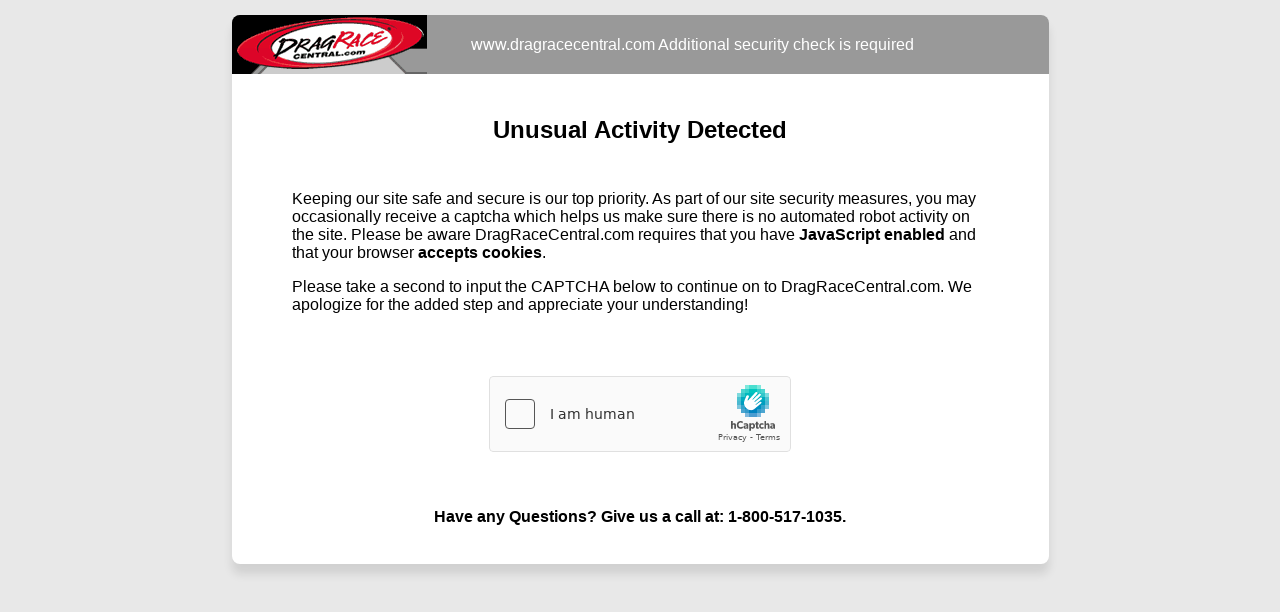

--- FILE ---
content_type: text/html
request_url: https://www.dragracecentral.com/DRCStory.asp?ID=370953&NewHash=NHRA-SUMMIT
body_size: 829
content:
<html style="height:100%"><head><META NAME="ROBOTS" CONTENT="NOINDEX, NOFOLLOW"><meta name="format-detection" content="telephone=no"><meta name="viewport" content="initial-scale=1.0"><meta http-equiv="X-UA-Compatible" content="IE=edge,chrome=1"><script type="text/javascript" src="/_Incapsula_Resource?SWJIYLWA=719d34d31c8e3a6e6fffd425f7e032f3"></script><script src="/o-prest-may-the-doubt-now-Sword-Ban-him-there-vp" async></script></head><body style="margin:0px;height:100%"><iframe id="main-iframe" src="/_Incapsula_Resource?SWUDNSAI=31&xinfo=18-1504318-0%20pNNN%20RT%281769428476268%2017%29%20q%280%20-1%20-1%20-1%29%20r%281%20-1%29%20B12%2814%2c0%2c0%29%20U18&incident_id=420000570003094608-10101028668313170&edet=12&cinfo=0e00000016dd&rpinfo=659&cts=aht1byVDtVw21m%2bSFccFR7oRGK8h4187rra7eMffz9U94GxOwvwqh7tSoWQnR5Di&cip=3.144.151.154&mth=GET" frameborder=0 width="100%" height="100%" marginheight="0px" marginwidth="0px">Request unsuccessful. Incapsula incident ID: 420000570003094608-10101028668313170</iframe></body></html>

--- FILE ---
content_type: text/javascript
request_url: https://www.dragracecentral.com/o-prest-may-the-doubt-now-Sword-Ban-him-there-vp
body_size: 228982
content:
(function(){var A=window.atob("[base64]/AANAPsA+wCpAPwA/QASAPsA/gAOALYA/wADAP4AAAGWAP8AAQENAAABAAESAAEBAgEPANEAAwECAREAAgEOAAMBBAEDAAIBBQGWAAQBBgENAAUBBQEAAQYBBwHGAAUBCAH9AAcB/QADAAgBBwENAP0A/[base64]/[base64]/Ac4BvwG+Ac0BvgEJAL8BvwEGAL4BvgG/ATQBvwEIAL4BvgEGAL8BvwG+ASsBvgEGAL8BvwG+ATYBvgEHAL8BvwEGAL4BvgG/ATAAvwEFAL4BvgG2Ab8BtgE1AL4BvgGxAasAvwELAL4BvgG/[base64]/AEDAPkB+QENAPwB/AH3AfkB9wE8APwB/QHyAfcB8gEGAP0B9wHvATYA/QEGAPcB/gEDAK0ArQANAP4B/gH3AK0A/wETAP4B/gH/AdkB2QHUAf4B/gH9AdkB2QHyAf4B8gHbAdkB2QEJAPIB2wEGANkB2QHbATQB2wEIANkB2QEGANsB2wHZASsB2QEGANsB2wHZATYB2QEHANsB2wEGANkB2QHbATAA2wEFANkB2QGkAdsB2wEGANkB2QEjAMAB8gHZARkA/gEGAPIB8gEMAK0A/[base64]/[base64]/[base64]/[base64]/[base64]/AL6AtMB+gL1AvwC9QL6AhkA/QIDAJ8AnwANAP0C/QL1Ap8A9QLzAv0C8wLxAvUC9QLwAvMC8wLuAvUC9QL6Ap8A+gIDADECMQINAPoC+gL1AjEC9QLzAvoC8wLrAvUC9QIGAPMC8wIjAOgA+gIMAN0A/QLzAvoC/gIGAP0C/QIjAN0A/[base64]/A0MDQwMGAEIDQgM1AD4DRANCA9ICQgMDAPAA8AANAEIDQgMMAPAARQMEAEIDRgNGAEUDRQMOABUCRwMPAEUDSANHAxEARwMOAEgDSQMDAEcDSgMNAEkDSQNGA0oDRgNEA0kDRANDA0YDQwNBAEQDRANCAEEDRgMMAKsASQNEA0YDRANDA0kDQwMGAEQDRAM/AxkASQMGAEQDRAMjAO8ASwNEA0YBTAMGAEsDSwMjAPAATQMNAP8A/wC5AU0DTgNDAP8A/wADAMgAyAANAP8A/wAMAMgATwNOA/[base64]/wINAGIDYgNhA/[base64]/wCiQOKAxkAiwOJA6sAjAOGA4sDhgOFA4wDiwMTAIcDjAOLA6sAjQOGA4wDhgOEA40DjAOKA/AAjQOMA8ABjAOGA40DhgN/[base64]/[base64]/[base64]/YD9QPuA/cD9wMGAPUD9QMjAJ8C+AP1A/EA+QMGAPgD+AMMAB4D+gP1APgD+wMGAPoD+gMMADUBNQESAPoD/AM1ARYANQERAfwD/AMGADUBNQE1APgD/QM1AdIC/gMMAHUB/wMEAP4DAARGAP8D/wMABEoDAAT9A/8D/QP8AwAE/ANBAP0D/QNCAPoD/wMMALUBAAT9A/8D/QP8AwAE/AMGAP0D/QMRARkAAAQGAP0D/[base64]/[base64]/[base64]/[base64]/AdgAxgQPAN4D3gPGBBEAxgQDAN4DxwQNAMYExgTFBMcEyAQPANMD0wPIBBEAyAQOANMDyQQDAMgEygQNAMkEyQTGBMoExgTEBMkExAQzAMYEywS/AQcBvwEPABECzAS/[base64]/[base64]/AQ1AA8C/QQPAH4BfgH9BBEA/QQOAH4B/gQPAP0E/wT+BBEA/gQOAP8EAAUPAP4EAQUABREAAAUDAAEFAgUNAAAFAAXjBAIFAwUABZsAAAX8BAMF/AQPABYCAwX8BBEA/AQPAAMFBAX8BBEA/AQOAAQFBAUDAPwE/[base64]/BKkCFwUVBRYFFQUSABcFFgVBATkCFwUSABYFFgW3AG0DGAUXBRYFGQUVBRgFFQUSABkFGAVbA7EAGQUSABgFGAV/[base64]/[base64]/BYEFfwUSAIIFgQVsA+8CggUSAIEFgwWPAkQChAXEAYMFhQWCBYQFggV/BYUFfwV4BYIFeAUDAH8FfwUNAHgFeAULAn8FfwUnAHgFeAUuAH8FfwUGAHgFeAV/BVECfwVyBXgFcgUnAH8FeAULAnIFcgUnAHgFeAUuAHIFcgUGAHgFeAUPALYAtgB4BREAeAUOALYAfwUPAHgFggV/BREAfwUOAIIFhQUPAH8FhgWFBREAhQUOAIYFhwUPAIUFhQWHBREAhwUOAIUFhQUDAIcFhwUNAIUFhQVyAocFiAUPAP4A/[base64]/[base64]/[base64]/AX7BREA+wUOAPwF/QUPAPsF+wX9BREA/QUOAPsF/gUDAP0F/QUNAP4F/gX3Bf0F9wW7BP4F/wVOAPcF9wUOAOQAAAYPAPcF9wUABhEAAAYOAPcF9wUDAAAGAAYNAPcF9wXjAQAGAQYOAOEAAgYPAAEGAwYCBhEAAgYPAAMGBAYCBhEAAgYOAAQGBQYPAAIGAgYFBhEABQYDAAIGBgYNAAUGBQb3BQYG9wX/BQUG/wVSA/cFBwYGAP8F/wUSAEYDCAb/[base64]/BXAD/wURBg0GDQb/BXkD/wVLAw0GDQYIBv8F/wUHBg0GBwZBAP8F/wUJBnkDCAZQAP8F/wVCAPMF8wX/BXQD/wUIBvMF8wUHBv8F/wUGAPMF8wVPAxkABwYGAPMF8wVSA/8ACAYGAPMF8wVUA/cFCQYIBvMF8wUHBgkGBwb/BfMF8wXtBQcG7QUxAPMF8wUGAO0F7QULAlEA/wUnAO0F7QUuAP8F/wUGAO0F7QX/BVECBwb/Be0F7QUnAAcG/wXCAe0FBwYGAP8F/wUGAEQDCQb/BQ0A/[base64]/A68AJgYGAB8GHwaGA6ADJwYGAB8GHwYLApADKAYnAB8GHwYuACgGKAYGAB8GHwZPAJQDKQYfBp0DHwYLAikGKgYnAB8GHwYuACoGKgYGAB8GHwYqBlECKgYoBh8GHwYnACoGKAajAx8GHwYGACgGKAabA/[base64]/[base64]/AP7AwIDAgP5A/wD+QP3AwIDAgPvA/[base64]/8A1wMGAOkD6QM1AHcD7APpA8oC7wPsA8wC7APCAu8D7wNUA+wD7AMGAO8D7wMSAGYD9wPvAxYA7wNvA/cD9wMGAO8D7wPpA9IC6QPvAwwC7wMGAOkD6QMTAHQD+QPpA2YD+wPaAvkD+QPCAfsD+wPvA/kD+QP3A/sD+wNBAPkD+QNCAGYD/APpA+gCAAT5A/wD/AP7AwAE+wMGAPwD/ANvAxkAAAQGAPwD/AN4A0YBAQQGAPwD/ANzA3ADBgQGAPwD/AMwBHkDCASCA/wD/AMLAK8DCwT8A9AD/AMLBBkAEAT8A58AEwQIBBAECAQvBBMEEAQwBAgECAR1AxAEEAQGAAgECAR/[base64]/BDACbAYSAGoGaga3AH0EbQa7AGoGagZsBm0GbQZrBmoGagYSAG0GawbPAiwDbQYSAGsGawY6AX0EbgZtBmsGbwYSAG4GbgYSAMACcAb4BNYAcQY4AnAGcAZuBnEGbgZvBnAGbwZqBm4GagYSAG8Gbgb4BIEDbwYSAG4GbgawAn0EcAZvBm4GbgYSAHAGcAZ/[base64]/BoEGfwZ9BoIGfQZ1Bn8GdQYDAH0GfQYNAHUGdQYlBH0GfQYOACwCfwYPAH0GgQZ/[base64]/AdIC/wHABQoDwAX/AcQF/wGaBsAFwAWdBv8B/wFBAMAFwAVCAMQFmgYTAL8FnQaaBugCmgbABZ0GwAX/AZoG/[base64]/BhkAvwYQA70GvQYGAL8GvwYTAyMDwAYGAL8GvwYcADQDwQa/[base64]/IF8gUGAL0GvQZPAz4DxAYGAL0GvQZSAEIDxQYTAL0GvQbFBhkAxQZEA70GvQYGAMUGxQZLA1ADxgYGAMUGxQYcAAwCxwbFBv8AxQZSA8cGxwbGBsUGxQa9BscGvQbEBsUGxAYxAL0GvQYGAMQGxAZPA78GvwYGAMQGxAYGAD8DxQbEBg0AxAYnAMUGxQa/BsQGvwYGAMUGxAYGAL8GvwbEBuIBxAa9Br8GvQYEAMQGvwYGAL0GvQZPA1EAxAYGAL0GvQZSA1EAxQYGAL0GvQZUAyAAxgYGAL0GvQbCAXkDxwYGAL0GvQbzAdgA8wG9BncEyAbzAYwE8wHpA8gGyQZvA/MB8wEGAMkGyQYDAAkCygYNAMkGyQbFBMoGywYPAA8CDwLLBhEAywYDAA8CzAYNAMsGywbJBswGyQbpA8sGzQZ4A8kGyQbzAc0G8wHHBskGxwbGBvMB8wHFBscGxgbEBvMB8wG/BsYGvwbyBfMB8wE9A78G8gXDBvMB8wHCBvIF8gXBBvMB8wHABvIF8gW+BvMB8wG5BvIF8gW8BvMB8wG7BvIF8gW4BvMB8wG2BvIF8gUyAPMB8wHyBTYA8gWxBnADtgbzAfIF8wEGALYG8gWyBnADtgZzA/IF8gXzAbYG8wEGAPIF8gUGAHUDtgbyBQ0A8gUnALYGtgbzAfIF8wHABbYGtgYGAPMB8wETAK8AuAbzARYAuQZ8A7gGuwYGALkGuQbzARkAvgZ/[base64]/MG8wbpBvQG6QbeA/[base64]/Ab6BvsG+gb5BvwG+QYDAPoG+gYNAPkG+QalA/oG+wYGAPkG+QbtAboEugRTAPkG+Qa6BFkDugQTAPkG+QZnBtIE/Ab5BpkA+Qa6BPwGugQGAPkG+Qa6BNcBugQGAPkG+Qa6BDQBugQIAPkG+QYGALoEugT5BisB+QYGALoEugT5BjYB+QYHALoEugQGAPkG+Qa6BDAAugQFAPkG+QYLAroEugQnAPkG+QYuALoEugQGAPkG+Qb7BKkC/AYSAPkG+QbNAD8C/Qb8BvkG/AYSAP0G/Qa7ACkD/gYSAP0G/wY0BV0CAAf+Bv8G/wb8BgAH/AYSAP8G/wYiBbQBAAclBf8GAQcSAAAHAAc0BUICAgcSAAAHAAcCB0UCAwcBBwAHAAf8BgMH/AYDAAAHAAcNAPwG/AYLAgAHAAcnAPwG/AYuAAAHAAcGAPwG/AYAB1ECAAe6BPwGugQnAAAH/AYLAroEugQnAPwG/AYuALoEugQGAPwG/[base64]/[base64]/[base64]/[base64]/wEnAKABoAEuAP8B/wEGAKABoAH/AVEC/wHdAaABoAEnAP8B3QEFAqABoAEGAN0B3QE1Av8C/wESAN0B3QHwBAEB2gP/Ad0B/wESANoD2gM0BX0EZAQSANoDBQVSBRsEnwVkBAUFagb/AZ8F/wEDAGoGnwUNAP8B/wHoAZ8FnwX/AUED/wEGAJ8FnwU1AEYDagafBcoCkgZqBswCagbCApIGkgY/[base64]/[base64]/[base64]/[base64]/B0EHQQc+BzcBNwE9B0EHQQc8BzcBNwE7B0EHQQc6BzcBNwE5B0EHOgc4BzcBNwEmBjoHOgc3BzcBNwE2BzoHOgc1BzcBNwEzBzoHOgfNBjcBNwGzBjoHOgejBjcBNwGhBjoHoQYIBjcBNwGeBqEGoQadBjcBNwGWBqEGoQZqBjcBNwH/AaEG/wEJADcBNwEGAP8B/wE3ATQBNwEIAP8B/wEGADcBNwH/ASsB/wEGADcBNwH/ATYB/wEHADcBNwEGAP8B/wE3ATAANwEFAP8B/wELAjcBNwEnAP8B/wEuADcBNwEGAP8B/wH1BMYCoQYSAP8B/wGPAiwDOgehBv8B/wESADoHOgePAj0CQQcSADoHOgd7AYEDQwdBBzoHQQf/AUMH/wESAEEHQQepAEcBQwcSAEEHQQcmAqwCTQdDB0EHWgcSAE0HTQc8ARsEXQcSAE0HZAddB2IEXQdaB2QHWgf/AV0H/wEDAFoHWgcNAP8B/wELAloHWgcnAP8B/wEuAFoHWgcGAP8B/wFaB1ECWgc3Af8BNwEnAFoH/wEFAjcBNwEGAP8B/wH4BM4AWgcSAP8B/wFBAdcCXQfNAP8BZAdaB10HWgcSAGQHXQc6ATACZAcSAF0HZgfmAywDawfPAmYHcgdkB2sHawdaB3IHWgcSAGsHawd/[base64]/BF8EgAcSAH8Hfwf1BBoCgQeAB38Hfwd+B4EHfgd7B38HewcSAH4HfgflAjoDfwcSAH4HgQc1AogEggd/B4EHfwcSAIIHgQd9BcYCggcSAIEHgQfTAFMCgweCB4EHggd/B4MHfwcSAIIHggc4AtYAgwcSAIIHhAfmA84AhQeDB4QHhgcSAIUHhQf4BEIChwcSAIUHhQeHB0UCiAeGB4UHhgd/B4gHfwd7B4YHewcDAH8HfwcNAHsHewfoAX8Hfwd7B/oCewcGAH8HfwcIA8oChgd/[base64]/AAkQeKB5AHigfHA5EHkAcLBPAAkQeQB4gBkAeKB5EHigcgA5AHkAcGAIoHigclAy4DkQcGAIoHigcwA/[base64]/[base64]/IF8gWWB6YHlgcGAPIF8gV8A0YBpQcGAPIF8gWqAjIGpgfyBdAG8gVXAKYHpgfyBRkA8gX3AOkApwemB/[base64]/IFsweuB7IHsgeoB7MHqAcGALIHsgeoB9cBqAcGALIHsgeoBzQBqAcIALIHsgcGAKgHqAeyBysBsgcGAKgHqAeyBzYBsgcHAKgHqAcGALIHsgeoBzAAqAcFALIHsgd/[base64]/[base64]/B8YHvwfCB7UAwgcGAL8HvwfCB9cBwgcGAL8HvwfCBzQBwgcIAL8HvwcGAMIHwge/BysBvwcGAMIHwge/[base64]/[base64]/[base64]/wHwBGQDqAeQB/[base64]/[base64]/[base64]/AH2QdFAOwH7AfZB0oA2QfvB+wH7AftB9kH2QcyAOwH7AfZBzYA2Qc1AKIC7QfZB54A2QcDAM8EzwQNANkH2QcMAM8E7wftB9kH7QfsB+8H7AcGAO0H7QcjAKMC7wcTAKIC8AfvB9kH2QftB/AH7QfsB9kH2QcGAO0H7AcjAM8EzwQGAOwH7AfPBA0AzwQnAOwH7AfZB88EzwTrB+wH2QcGAM8EzwQjAO4H6wcMAOQG7AcTAOsH6wcOAD4FPgUPAOsH7Qc+BREAPgUDAO0H7wcNAD4FPgXHBe8H8Ac+BZsAPgXsB/AH7Ac1AD4FPgUOABEH8AcPAD4F8QfwBxEA8AcOAPEH8QcPAPAH8AfxBxEA8QcDAPAH8AcNAPEH8QelBvAH8AcPAAMBAwHwBxEA8AcOAAMB8gcPAPAH8wfyBxEA8gcPAPMH9AfyBxEA8gcPAPQH9AfyBxEA8gcDAPQH9QcNAPIH8gfxB/UH8QfsB/IH7Ae+AasH8gfsBxkA7AfxB/IH8QfPBOwHzwQGAPEH7AcjAN8H8QcDANYH1gcNAPEH8QcMANYH9gfsB/EH7AcGAPYH8QcjANYH1gcDAMYDxgMNANYH1gcMAMYD9gfxB9YH8QcGAPYH9gcOAOgH6AcDAPYH9wcNAOgH6AcMAPcH+AdMAOgH+Qc1ANYH1gf5B6QH+QcDAMMDwwMNAPkH+QcMAMMD+gccAPkH+QcDAL8BvwENAPkH+QcMAL8B+wf6B/kH+QfWB/sH1gcyAPkH+QfWBzYA1gc1AOgH+gfWB54A1gcDAMwE+wcNANYH1gcMAPsH/Af6B9YH+gf5B/wH+QcGAPoH+gcjAL8BvwETAOgH6Ae/AdYHvwH6B+gH1gf5B78BvwEGANYH1gcjAPsH6AcGANYH1gfoBw0A6AcnANYH1ge/AegHvwH4B9YH1gcGAL8BvwEjAMYDxgO/[base64]/ARIBEgHWB6ICvwHxBxIBEgHsB78BvwHPBBIBEgHZB78BvwHlBxIBEgHUB78BvwHTBxIBEgEWAr8BvwEDBRIBEgHRB78BvwHPBxIBEgExAL8BvwEGABIBEgEjAFkGFgIGABIBEgEWAg0AFgInABIBEgEJABYCFgIGABIBEgEGABYCFgISAeIBEgG/[base64]/[base64]/Af6B48A+gfsB/wH7AfKA/oH+gf7B48A+wf6B90A+gfsB/sH7AeDA/oH+gcTAOUH5Qf6B90A+wfsB+UH5QcFBPsH7Af6B+gA+gflB+wH5QfZB/oH2QcGAOUH5QcjAEEGQQYDAD8G7AcNAEEGQQYMAOwH+gflB0EGQQYGAPoH5QcjAOwH7AcPAEQB+gfsBxEA7AcDAPoH+wcNAOwH7AcMAPsH/AflB+wH5QcGAPwH/AcOAPoH/QcDAPwH/gcNAP0H/QcjAP4H/wcMAP4H/gcSAP8HAAj+BxYA/gf9BwAIAAgGAP4H/gc1AOwH7Af+B9IC/gcDAMcBxwENAP4H/gcMAMcBAQg1AP4HAggBCAoDAQgCCP8HAgjsBwEI7AcACAIIAAhBAOwH7AdCAP8H/wcTAP4H/gf/B+gC/wfsB/4H7AcACP8H/gcGAOwH7Af9BxkA/QcGAOwH7AcjAPsH+wfsB0YB7AcGAPsH+wcjAMcBxwEDAMgByAENAMcBxwEMAMgB/wf7B8cBxwEGAP8H+wcjAMgByAEPAMYB/wfIAREAyAEOAP8HAAgDAMgByAENAAAIAAgMAMgBAQgLAAAIAAgBCBwDAQgACOMDAAgBCOQDAQj7BwAI+wcGAAEIAAgjAMgBAQgDAP8HAggNAAEIAQgMAAIIAwgACAEIAAgGAAMIAQgjAAIIAggDAP4E/gQNAAIIAggMAP4EAwgtAwIIAggDCDEDAwgBCAIIAQgGAAMIAggjAP4E/gQDAP8E/wQNAP4E/gQMAP8EAwgCCP4E/gQGAAMIAggjAP8E/wQPAH4BAwj/BBEA/[base64]/wQJCBEACQgOAP8E/wQDAAkICQgNAP8E/wTLBAkIEQgPAP8H/wcRCBEAEQgDAP8HEggNABEIEQj/BBII/wQQCBEIEQgMCP8E/wQxABEIDAgGAP8E/wQDAAMIEQgNAP8E/wQjABEIEQgGAP8E/wQRCA0AEQgnAP8E/wQJABEIEQgGAP8E/wQGABEIEQj/BOIB/wQMCBEIDAgEAP8E/[base64]/[base64]/QGpgcLAEoISgimB+kEpgcOAOkG6QYDAKYHTAgNAOkG6Qb3AEwITQhKCOkG6QZNCKwHSggSAOkG6QaxB/QG9AauB+kG6QZKCPQG9AYGAOkG6Qb0BtcB9AYGAOkG6Qb0BjQB9AYIAOkG6QYGAPQG9AbpBisB6QYGAPQG9AbpBjYB6QYHAPQG9AYGAOkG6Qb0BjAA9AYFAOkG6QbIB/[base64]/[base64]/[base64]/CDEDfwh+CGoCagIGAH8IfggjAG4CbgIDAG8CbwINAG4CbgIMAG8Cfwh+CG4CbgIGAH8IfggjAG8CbwIOAPMHfwgDAG8CgAgNAH8IfwgMAIAIgQh+CH8IfggGAIEIfwgjAIAIgAgPAAMBgQiACBEAgAgDAIEIgggNAIAIgAgMAIIIgwh/[base64]/[base64]/[base64]/cI/Aj7CDED+wj5CPwI/AgGAPsI+wgjAGQFZAUMAGsB/Qj7CGQF/ggGAP0I/QgjAGsB/wgDAGwBbAENAP8I/[base64]/[base64]/[base64]/0FBwflBHsJewlOAAcHBweqAgAGfAkHBwYGBwd7CXwJewmeAwcHfAkGAHsJewkSAJQDfQl7CRYAfgmbA30JfQkGAH4JfgkcAKoDfwl+CacDfgl9CX8JfQlBAH4JfglCAJQDfwl+CZADgAl9CX8JfQkGAIAJfwnlBHcJdwkLAH8JfwnBARAGgAl/CZkAfwl3CYAJdwl7Ca8Dewl/[base64]/[base64]/CYIJfwkSAIEJgQn7BLgAggkSAIEJgQn1BCEBgwlnA4EJhAmCCYMJggl/[base64]/[base64]/BvID8gMEAOYJfwYGAPID8gMjAL0JvQnyA0YB5gkGAL0JvQkjAL8JvwkDACUG6QkNAL8JvwlyAukJ6wkPAE0JTQnrCREA6wkDAE0J7AkNAOsJ6wm/CewJvwkdAOsJ7QkTAL8JvwmCAlkB7gm/CYwAvwntCe4J7gkTAL8JvwkPAI8BjwG/CREAvwkOAI8B7wkPAL8JvwnvCREA7wkOAL8JvwkDAO8J7wkNAL8JvwnjBO8J8Am/CY0AvwnuCfAJ7gkGAL8JvwnuCTQB7gkIAL8JvwkGAO4J7gm/CSsBvwkGAO4J7gm/CTYBvwkHAO4J7gkGAL8JvwnuCTAA7gkFAL8Jvwm9Ce4J7gkGAL8JvwkjAOAJ8Ql9BSwD8gn7BPEJ8QkSAPIJ8gl/BDoF8wnxCfIJ8QkSAPMJ8gkmBYgE8wkaBPIJ9AkSAPMJ8wnwBBsE9QntBPMJ9gn0CfUJ9AnxCfYJ8QkDAPQJ9AkNAPEJ8Qm/CfQJ9AkGAPEJ8QkjALoJ9QleAvwA9gkSAPUJ9QkmBVMC9wn2CfUJ9QkSAPcJ9gn1CesF6wUDAPYJ9QkNAOsF6wXxCfUJ9QkGAOsF6wUjALcJtwnrBbMJ9gkGALcJtwkDANMD9wkNALcJtwkMAPcJ+AkzALcJ+QkMAMoE+gn4CfkJ+wkDAHkCeQINAPsJ+wkMAHkC/An6CfsJ+gkGAPwJ/AkDAHYB/QkNAPwJ/AkMAP0J/glMAPwJ/wkzAPsJAAoTAPsJAQoACrcGAAr/CQEK/wkDABEIEQgNAP8J/[base64]/gkGAA8BDwEjAP0JDwoDAIIBggENAA8KDwoMAIIBEAoEAA8KEQoPARAKEAoGABEKEQojAC8FLwURCnEBEgoQCi8FLwX+CRIK/gkxAC8FLwUGAP4J/gkDADICEAoNAP4J/[base64]/[base64]/[base64]/[base64]/QQNAOMG4wYMAP0EXQoLAuMGXwonAF0KXQouAF8KXwoGAF0KXQpfClECXwpVCl0KVQonAF8KXQpbClUKVQoGAF0KWwpaCuMGWgqXAVsKlwFVCloKVQoyAJcBlwFVCjYAVQo1AMYBWgpVCp4AVQoDAH4BfgENAFUKVQoMAH4BWwpaClUKWgqXAVsKlwEGAFoKWgojAP0E/QQTAMYBWwr9BFUK/QRaClsKWwqXAf0ElwEGAFsK/[base64]/[base64]/AWZChEAmQoOAPwF/AUDAJkKmQoNAPwF/AWVCpkKlQoLAvwF/AUnAJUKlQouAPwF/[base64]/[base64]/AWLAqsHiwILAvwF/AUnAIsCiwIuAPwF/AUGAIsCiwK8BHcCJQaLAlwBXAELAiUGiwInAFwBXAEuAIsCiwIGAFwBXAGLAlECiwL8BVwBXAHeBIsCiwInAFwBXAFrAYsCiwIGAFwBXAHnAUMK3gQGAFwBXAFhAzsB/AXiAlwBJQYSAPwF/AVSAjIJTAYlBvwF/AUSAEwGJQYmAlgGTAYSACUGJQY0BX0CigZMBiUGTAb8BYoG/AUDAEwGTAYNAPwF/AXoAUwGTAYDAA0IigYNAEwGTAYMAIoGrQb8BUwG/AUGAK0GrQYjAIoG0wYDAJ0BnQENANMG0wYMAJ0B+AatBtMGCgcGAPgG+Ab3AJ0BLQczAPgG+AZQAawCeQcSAPgG+AYUBCgB9Qd5B/[base64]/CsAKvwoSAMEKwAq/ChcKvwq6CsAKugoDAL8KvwoNALoKugq3Cr8KvwrHBQcCwQq/CnEBvwpkAMEKwQq/CiAAvwq6CsEKugoGAL8Kvwp9BdsCwQoVBL8KvwoSAMEKwQqnAX0EwgowCcEKwwq/CsIKvwoSAMMKwgrGABoCwwoZAsIKxAoSAMMKwwoZArwAxQpNBcMKTQXECsUKxAq/Ck0FTQUSAMQKvwquAnIBxAoUBL8KvwoSAMQKxAr4BCcCxQoSAMQKxgomAlMCxwrFCsYKxQq/CscKvwoSAMUKxQo7AtsCxgodAsUKxwoSAMYKxgovAogEyAoSAMYKyQrICoQEygrHCskKxwq/[base64]/[base64]/[base64]/Ar6CvsK+gr3CvwK9woSAPoK+go0BXQE+wrNAPoK/AoSAPsK+woVBAYB/QpUAfsK/gr8Cv0K/AoSAP4K/QpbBScC/gq7AP0K/woSAP4K/gquArgAAAsiBf4K/gr/CgAL/wr8Cv4K/Ar3Cv8K9woDAPwK/AoNAPcK9wq3CvwK/AoTAMAKwAqyAecA/grACsIAwAr8Cv4K/Ar3CsAKwAoxAPwK9woGAMAKwAoDAPAH8AcNAMAKwAojAPAH/AoGAMAK/wr8Cg0A/AonAP8K/woJAPwK/AoGAP8K/woGAPwK/Ar/CuIB/wr3CvwK9woEAP8K/AoGAPcK9wo6Ac4A/wpSBfcKAAsSAP8K/[base64]/[base64]/AREAPwEOAPYB9gEPAD8BPwH2AREA9gEOAD8BPwEPAPYB9gE/AREAPwEOAPYB9gEPAD8BPwH2AREA9gEOAD8BPwEPAPYB9gE/AREAPwEPAPYB9gE/AREAPwEPAPYB9gE/AREAPwEPAPYB9gE/AREAPwEPAPYB9gE/AREAPwEPAPYB9gE/AREAPwEOAPYB9gEPAD8BPwH2AREA9gEOAD8BPwEPAPYB9gE/AREAPwEOAPYB9gEPAD8BPwH2AREA9gEOAD8BPwEPAPYB9gE/AREAPwEOAPYB9gEPAD8BPwH2AREA9gEOAD8BPwEPAPYB9gE/[base64]/AYNACkLKQsjAPwGKwsMAPwG/AYSACsLLAv8BhYA/AYpCywLLAsGAPwG/AY1AEsBLQv8BtIC/AYDAPgB+AENAPwG/[base64]/wrtBCsCZwtmC/[base64]/[base64]/[base64]/[base64]/BE8JTwl/C4ALfwsSAE8JTwlQAT8CgAsvAk8JgQsSAIALgAtUATQCggs7AoALgwuBC4ILgQt/C4MLfwsSAIELgQuaAl0Cggt9BYELgwsSAIILggtIBdgChAuDC4ILggsSAIQLgwupAM4AhAsoA4MLhQsSAIQLhAuFCyUGhQuCC4QLggt/C4ULfwsDAIILggsNAH8LfwtjC4ILYwu8BBoBGgFjC64FYwusBxoBGgE5BGMLrAd/[base64]/wB/AENBMMHDQRuBPwB/AEGAA0EDQQjADMGwwe7BKsGqwYNBMMHwwcGAKsGqwYjACAFIAWrBlkDagsGACAFIAUjAEoGSgYDAPED8QMNAEoGSgYMAPEDfwsgBUoGhAsGAH8LfwsjAPED8QMDAI4AjgANAPED8QMMAI4AhQt/C/[base64]/[base64]/4DtQcGAM8EzwQeA0ECvgsGAM8EzwQ1ALoAwwvcARAHxQvDC7IAwwvPBMULzwTDCxgExwtTAM8EzwTDCwIEwwsyAM8EzwTDC/[base64]/[base64]/IH3AvaC8UC2gvdC9wL3AtTANoL2gvcC2wE3AsuBNoL2gsxANwL3AsGANoL2gsGADsE3QvaCw0A2gsnAN0L3QsJANoL2gsGAN0L3QsGANoL2gvdC+IB3QvcC9oL2gsEAN0L3AsGANoL2gsuBMML3QsGANoL2guyAXMKcwoPAPwH/AdzChEAcwoOAPwH3gsDAHMKcwoNAN4L3gvaC3MK2gs/[base64]/[base64]/[base64]/ELsQvyC+oA8gsGALELsQuNBIcE8wsGALELsQs1ABkE9AuxC8UL9Qv0C5QE9gtTAPUL9Qv0C48E9AsyAPUL9Qv0C/IH9Av1C48E9Qv2C/QL9AtTAPUL9Qv0C2wE9AuKBPUL9QsxAPQL9AsGAPUL9QsGAOYA9gv1Cw0A9QsnAPYL9gsJAPUL9QsGAPYL9gsGAPUL9Qv2C+IB9gv0C/UL9AsEAPYL9QsGAPQL9AuKBMML9gsGAPQL9AuRBDYA9wsGAPQL9AulBpsCmwL0CxII9AuVBJsCmwIGAPQL9AuYBKME+AsGAPQL9AueBFkD+QsGAPQL9AsOAHIIcggPAPQL+gtyCBEAcggDAPoL+gsNAHIIcgjFBPoL+gsPAHAIcAj6CxEA+gsOAHAI+wsPAPoL/Av7CxEA+wsOAPwL/AsDAPsL+wsNAPwL/AtyCPsLcgjtBvwL/AtcA3IIcggGAPwL/AvnAZ8LnwsGAPwL/AulBAkB/QsGAPwL/AunBCgC/gsGAPwL/AsSAGsD/wv8CxYA/AupBP8L/wsGAPwL/As1ACgCAAz8C9IC/AsEAFcCAQxGAPwL/AsBDEoDAQwADPwL/Av/CwEM/wtBAPwL/AtCAGsDAAz8C7AE/Av/CwAM/wsGAPwL/AupBBkAAAwGAPwL/AutBEYBAQwGAPwL/AsDBHwEAgz8C6sC/AuuBAIMAgwGAPwL/AuxBAgBAwwGAPwL/Au0BAkEBAwGAPwL/AsOAIsFiwUPAPwL/AuLBREAiwUPAPwL/AuLBREAiwUOAPwL/AsPAIsFiwX8CxEA/AsPAIsFiwX8CxEA/AsPAIsFiwX8CxEA/AsOAIsFiwUPAPwL/AuLBREAiwUPAPwL/AuLBREAiwUPAPwL/AuLBREAiwUPAPwL/AuLBREAiwUOAPwL/AsPAIsFiwX8CxEA/AsOAIsFiwUPAPwL/AuLBREAiwUOAPwL/AsPAIsFiwX8CxEA/AsOAIsFiwUPAPwL/AuLBREAiwUPAPwL/AuLBREAiwUOAPwL/AsPAIsFiwX8CxEA/AsPAIsFiwX8CxEA/AsOAIsFiwUPAPwL/AuLBREAiwUPAPwL/AuLBREAiwUOAPwL/AsPAIsFiwX8CxEA/AsOAIsFiwUPAPwL/AuLBREAiwUDAPwL/AsNAIsFiwW3BPwL/[base64]/[base64]/[base64]/AAMgwGAO0G7QY/[base64]/DHADPwwmAUAMQAw9DD8MPwxBAEAMQAxCAHADQQwjBugCQgxADEEMQAw/[base64]/[base64]/[base64]/AG4BD4CPgJjC/wB/AG3CD4CPgJeC/wB/AFYCz4CPgJNC/wB/AFUCz4CPgJLC/wB/AFBCz4CPgI/C/wB/AE9Cz4CPgI7C/wB/AE4Cz4CPgI1C/wB/AEzCz4CPgIwC/wB/AEvCz4CPgIsC/wB/AEqCz4CPgIoC/wB/AEkCz4CPgIjC/wB/AEhCz4CPgIfC/wB/AEdCz4CPgIaC/wB/AH2AT4C9gE/AfwBPwEXC/YB9gEWCz8BPwEUC/YB9gERCz8BPwEQC/YB9gENCz8BPwELC/YB9gEICz8BPwEEC/[base64]/[base64]/BckAyQARB6wArACKBckAyQCHCKwArAA+BckAyQB8CKwArABcCMkAyQCACKwArACECMkAyQBQBKwArACGCMkAyQB/[base64]/[base64]/[base64]/[base64]/oC/AH8A48ACQLHAfwBxwGDAwkC/AGYBo8ACQLHAfwBxwHHAwkC/AELBCUBCQL8AYQC/AHHAQkCxwGCA/wB/AELBIQCCQL8AXIF/AHHAQkCxwHzAvwB/AEGAMcBxwGoAgcDCQIGAMcBxwE1ABIDFgLHAQoDPgIWAgADaAKGBz4CPgKIB2gCaAJBAD4CPgJoAokHaAIGAD4CPgILACMDagI+AhwDbgJqAuMDagJuAuQDbgIgA2oCagIGAG4CbgItAzQDdAJuAjEDbgIwA3QCdAIGAG4CbgI1A/[base64]/IAAQOZAhcDmQJUAwEDAQMGAJkCmQL3AG8BFwORA5kCRQMGABcDFwOoAxMCaAMGABcDFwMPAHkK/AMXAxEAFwMOAPwD/AMPABcDFwP8AxEA/AMOABcDFwMPAPwD/AMXAxEAFwMPAPwD/AMXAxEAFwMOAPwD/AMPABcDFwP8AxEA/AMPABcDFwP8AxEA/AMPABcDFwP8AxEA/AMPABcDFwP8AxEA/AMOABcDFwMPAPwD/AMXAxEAFwMPAPwD/AMXAxEAFwMOAPwD/AMPABcDFwP8AxEA/AMPABcDFwP8AxEA/AMOABcDFwMPAPwD/AMXAxEAFwMPAPwD/AMXAxEAFwMPAPwD/AMXAxEAFwMOAPwD/AMPABcDFwP8AxEA/AMOABcDFwMPAPwD/AMXAxEAFwMPAPwD/AMXAxEAFwMOAPwD/AMPABcDFwP8AxEA/AMPABcDFwP8AxEA/AMOABcDFwMPAPwD/AMXAxEAFwNLAPwD/AMXA4oAFwMDAPwD/AMNABcDFwOtA/wD/ANCBxcDFwNoA/wDaANABxcDFwM/[base64]/YC9gJgBl4BXgFdBvYC9gJbBl4BXgFDBvYC9gKyBV4BXgHoBPYC9gKiAl4BXgGZAvYCmQLEAl4BXgGLApkCiwI9A14BXgF9AosCiwJ0Al4BXgGRB4sCiwJqAl4BXgGPB4sCiwKOB14BXgGNB4sCiwJoAl4BXgEJAosCiwK8Bl4BXgH8AYsC/AH6AV4BXgH2AfwB/AH1AV4BXgH0AfwB/AHxAV4BXgHPAfwBzwEJAF4BXgEGAM8BzwFeATQBXgEIAM8BzwEGAF4BXgHPASsBzwEGAF4BXgHPATYBzwEHAF4BXgEGAM8BzwFeATAAXgEFAM8BzwELAl4BXgEnAM8BzwEuAF4BXgEGAM8BzwH1BCEC/AFeAs8BiwISAPwB/[base64]/AMGAGgDaANnAN8BIgRoA0UDaAMGACIEIgR2C0UDUAR4AyIEbARoA1AEaAP8A2wE/AMyAGgDaAP8AzYA/AM5ACIEIgT8AzYA/ANoAyIEaAMGAPwD/[base64]/gQ7AjAC/wTZBP4EAwXuBP8E7gSSBAMFkgQSAO4E7gTTAHIB/wSBAe4ELgUSAP8E/wSaAh0DOgUSAP8EPgU6BYcJOgUuBT4FLgUSADoFOgW7AB0DPgUSADoFOgU+BYMLPgUSADoFOgVQAQYDQAVVBToFQQU+BUAFPgUuBUEFLgWSBD4FkgQSAC4FLgUdArQBQAV2BC4FQQUSAEAFQAWPAjoDVQUSAEAFQAVVBQUBVgVBBUAFQAUSAFYFQQV/[base64]/BOMCrwUSAKUFtwU1AgYDuwXPArcFtwWvBbsFuwUSALcFtwWnATkC7QW7ALcFtwUSAO0F7QXmA/wA7gU4Au0F7wW3Be4FtwW7Be8FuwWLBbcFiwUSALsFtwUdAu8CuwUSALcF7gWnAZIA7wUaBO4F9QW7Be8FuwUSAPUF7wVSAsUK9QUSAO8F7wW3AOAA+QVXB+8F/AX1BfkF9QW7BfwFuwUSAPUF9QV+BF8E+QUSAPUF/[base64]/[base64]/[base64]/[base64]/[base64]/gH2wcSAOwH7Ac0BekG6QYSAOwH7AcmBXIB7wdSBewH7AfpBu8H6QYSAOwH7AdIBTAC7wcdAuwH+AcSAO8H7wfPAjAC+wdnA+8H/Qf4B/sH+AfpBv0H6QbbB/gH2wcSAOkG6QZeAqIE+AcSAOkG6QZ/[base64]/gHNAcSAPsH+wfiAsoGygYSAPsH+wcmAn0E/QcSAPsH+wf9B20J/gfKBvsHygY0B/[base64]/gH+AcSACMI+wf4B/4H+AcSAPsH+wf4BwII+AcSAPsH+wf4BxgI+AcDAPsH+wcNAPgH+Af2AvsH+wf4B2gF+AcGAPsH+wfwBIgE/gcSAPsHAggUBHIBGAg4AgIIAgj+BxgI/gcSAAIIAgh9BYEDGAjGAAIIIwgSABgIGAhYAj8CJwjmAxgIKAgjCCcIIwj+BygI/gcSACMIIwgSAJ4FngXtBBUDJwgaBJ4FngUjCCcIJwgSAJ4FngV7AWQDKAjTAJ4FKQgSACgIKAggAvwAKggZAigIKwgpCCoIKQgnCCsIJwj+BykI/[base64]/gcDACsIKwgNAP4H/gf2AisIKwj+B7sF/gcGACsIKwjLBMwGzAYrCOEEKwjtAcwGzAb5BSsI+QXMBnAEcAR1A/kF+QUGAHAEcASwAoEDNQgiBXAEcAQSADUINQhYArEAOAgSADUINQhIBV8EOQg4CDUIOAhwBDkIcAQSADgIOAhEBc4APggSADgIOAjiAl8EPwg+CDgIOAgSAD8IPgjTAOMCPwgSAD4IPghBARoCQgg/[base64]/wQSADgIOAgSAFMDSwgiBfwATQg4CEsITgj/BE0I/wQSAE4ITQgVBHsCTggSAE0ITwhBAXsCXAhOCE8IcQgSAFwIXAg1ApIAcghfCFwIXAhxCHIIXwj/BFwI/wQSAF8IXAhSBToDXwjwBFwIcQgSAF8IXwgSAJgCmAJfCDAGdAhxCJgCmAISAHQIcQjEAR0DdAgSAHEIdQh0CF4IdAgSAHUIdQh0CCAIIAiYAnUImAL/BCAI/wRwBJgCcAQDAP8E/wQNAHAEcAT2Av8E/wRwBHEFcAQGAP8E/wR+BIEDdAjiAv8E/wQSAHQIdAj/BDkI/wQSAHQIOQj/BD8I/wQSADkIOQj/BEgI/wQSADkIOQj/BJgCmAIDADkI/wQNAJgCmAL2Av8E/wSYAmgFmAIGAP8E/wQ7Av8COQjtBP8E/wQSADkIOQiBAQcFBwX/BDkI/wQSAAcFBwV9BToDOQhbBQcFBwUSADkIOQgAATQCPwi7ADkIOQgHBT8IBwX/BDkI/wQSAAcFBwXEARgIOQgSAAcFBwUAAYgEPwgdBQcFSAg5CD8IOQgSAEgIPwhbA3sCSAi3AD8IPwgSAEgISAjtBHQEdAg6AUgIdQg/CHQIPwg5CHUIOQj/BD8I/wQSADkIOQjwBBoCPwg7AjkIdAgSAD8IPwg6Ae8CdQg4Aj8Idgh0CHUIdAgSAHYIdgh2BEIGdwgSAHYIdghIBVgMeAh3CHYIdwh0CHgIdAgSAHcIdwg6AbkFuQUSAHcIdwi5BTMIuQUSAHcIMwi5BTQIuQV0CDMIdAj/BLkF/wQDAHQIuQUNAP8E/wT2ArkFuQX/BLsF/[base64]/BCsCMgd2BD8GwgcSADIHMgc7Ai4BDAjiAjIHnQjCBwwIwgcSAJ0IDAh2BAsDCwMSAAwIDAiBARsEnQgSAAwIDAgoA9sCnwidCAwIpAgLA58ICwPCB6QIwgcSAAsDCwNSAgYDnwhBAQsDCwMSAJ8Inwj7BHsCpAjWAp8InwgLA6QICwMSAJ8Inwh/[base64]/UH6QgSAOcI5wg1AmQD9gh/BOcI/AjpCPYI6QiwCPwIsAgdBukIHQYSALAIsAjGAEIB6QgSALAIsAg6AW0D9ggaBLAI/AjpCPYI9ggSAPwI/AhEBYYIhggSAPwI/AiGCIcIhgj2CPwIhwgSAIYIhggVBAEB9gg6AYYIhgiQCPYI/AgSAIYIhgjEAZkEAQmPAoYIAwkSAAEJAQnPApoLDQkDCQEJAQn8CA0J/AiHCAEJhwgdBvwIHQYDAIcIhwgNAB0GHQb2AocIhwgdBrsFHQYGAIcIhwjMBlcFVwV1A4cIhwgGAFcFVwUSAGUIZQhsA7gA/AhXBWUIVwUSAPwI/[base64]/BFMCDQkSAPYI9ghUASMCOQkNCfYIPgkLAzkJCwMSAD4JPgleAiMCSgkACD4JVgkSAEoJSgmnASEBWAkSAEoJSgn4BC4BWQlYCUoJXQlWCVkJVgkLA10JCwMSAFYJVglnA/[base64]/[base64]/BFoBWgGYAt4A3gBwBFoBWgH5Bd4A3gD+B1oBWgH4B94A3gA0B1oBWgEhB94A3gBfBVoBWgGuB94A3gBMB1oBWgH1Bd4A3gB6BVoBWgFpBd4A3gCbBloBWgF/[base64]/[base64]/[base64]/[base64]/BNcCIQeBAfUFJgebBiEHmwYSACYHIQcaBH8GfwYSACEHIQd/BvQGfwabBiEHmwaYAn8GmAIDAJsGfwYNAJgCmAL2An8GfwYPAJMImwZ/[base64]/gHtQcSAMIHwgdeA0IB1geDB8IHwgcSANYH1gcSAFwCXAKuAhoC+AfWB1wC/gfCB/gHwge1B/4HtQcSAMIHwgfEAb8A+AcSAMIHwgf4Bw4FDgUSAMIHwgccAvUHHAIOBcIHDgUSABwCHAJ/BBsEwgcSABwC+Ac7AkIC/gfCB/gHwgcSAP4H/ge7AKcCKggSAP4H/gcqCLECsQLCB/4HwgcOBbECsQK1B8IHDgUDALECsQINAA4FDgX2ArECsQLFBAwHDAexAs4GsQLtAQwHDAciBLECsQIOBQwHDgUGALECsQLtBLgADAcSALECtQcMB1UFVQUSALUHDAflAhoCtQcSAAwHDAdsA6cCwge1BwwHDAdVBcIHVQUSAAwHDAcSBKoAwgcSAAwHDAfWApIA/gfCBwwHwgcSAP4H/[base64]/[base64]/UHyAcjCegF6AUDAMgHyAcNAOgF6AX2AsgHyAe8BIACgALIByoGKgbtAYACgAIiBCoGKgboBYACgAIGACoG6AXTADsBKgYSAOgFyAdeAksF9QcqBsgHyAcSAPUH9QdbAxUDIwkSAPUH9QeaAhsEZQnTAPUH9QcjCWUJIwnIB/[base64]/AD8AMSAIcIhwgmBakCewk0BYcIfgnwA3sJ8AMSAH4JewlbBTgFfgkSAHsJewniAhsEhwntBHsJkAl+CYcJfgnwA5AJ8AMDAH4JfgkNAPAD8AP2An4JfgnwAZYKhwl+CR4IHgjtAYcJfgkiBB4IHgjwA34J8AMGAB4IHgh/[base64]/[base64]/AIQIhAikCbcFtwV/A4QIhAgGALcFtwU4AKAAoABOAJQDpAkOAH8BfwEDAKQJrwkNAH8BfwHFBK8JuwkDAIQKwwkNALsJuwl/[base64]/gJpgfuCT4FPgXmCaYHpge6Aj4FugLeCaYHPgUqBLoCugLcCT4FKgQnBroCugJ/ASoEfwExALoCugIGAH8BfwE4ACQBKgR/AcMLfwEGACoEKgR/AfcFfwEGACoEKgQGAH8BfwEqBOIBKgS6An8BfwEEACoEugIGAH8BfwE4AO8AKgTtAWIKPgVOACoE9wU+BbsJPgV/AfcFfwG6Aj4FugIxAH8BfwEGALoCugJOAK8APgW6AlEHugIXAz4FPgUGALoCugIGAIYD9wW6Ag0AugInAPcF9wU+BboCugIGAPcFPgUGALoCugI+BeIBPgV/AboCfwEEAD4FugIGAH8BfwH2AvECPgV/AVEAfwG6Aj4FugIyAH8BfwG6AjYAugI5ACoEKgS6AlEAugJ/[base64]/oJ+gknB+YJJwcGAPoJ5gklBKYHpgfmCRkA+gkyAKYHpgf6CTYA+glFAPcG9wb6CUoA+gmmB/[base64]/[base64]/AZ0AnQAyAIsAiwCdADYAnQCLALQDiwAGAJ0AnQADAEQI2QANAJ0AnQClBtkA2QADADYI2wANANkA2QCdANsAnQDtAdkACwFQAJ0AnQA/[base64]/AZ0AnQAyAI4BfwGdADYAnQB/[base64]/AboCfwGICZ0AnQAGAH8BfwGdANcBnQAGAH8BfwGdADQBnQAIAH8BfwEGAJ0AnQB/ASsBfwEGAJ0AnQB/ATYBfwEHAJ0AnQAGAH8BfwGdADAAnQAFAH8BfwHqAZ0AnQAGAH8BfwELAu4B7gEnAH8BfwEuAO4B7gEGAH8BfwHuAewE7gEnAH8BfwEyAO4B7gF/AVEAfwHuAbUA7gEGAH8BfwHuAdcB7gEGAH8BfwHuATQB7gEIAH8BfwEGAO4B7gF/ASsBfwEGAO4B7gF/[base64]/AYQBfwEVAe4BFQESAH8BfwESAN8FhAEgAscA7gFUAYQBhAF/Ae4BfwESAIQBhAFEBeAA7gESAIQBhAHuATAB7gF/AYQBfwEVAe4BFQEDAH8BfwENABUBFQHoAX8BhAH3AOcA7gGVAYQB/AHuAREI7gH3AEgBMgL8Ae4B/AHuAq8AgAKJA0gBhgL8AYAC/AGEA4YCgAKKA0gBhgKAArsCgAL8AYYC/AGFA4ACgAKLA7sChgL8AYAC/AF/A4YCgAIGAPwB/AHqAcMAwwAGAPwB/AEPAAMFhgL8AREA/AEOAIYChgIPAPwB/AGGAhEAhgIOAPwB/AEPAIYChgL8AREA/AEOAIYChgIPAPwB/AGGAhEAhgIPAPwB/AGGAhEAhgIOAPwB/AEPAIYChgL8AREA/AEPAIYChgL8AREA/AEOAIYChgIPAPwB/AGGAhEAhgIOAPwB/AEPAIYChgL8AREA/AEOAIYChgIPAPwB/AGGAhEAhgIOAPwB/AEPAIYChgL8AREA/AEOAIYChgIPAPwB/AGGAhEAhgIPAPwB/AGGAhEAhgIPAPwB/AGGAhEAhgIPAPwB/AGGAhEAhgIPAPwB/AGGAhEAhgIPAPwB/AGGAhEAhgIPAPwB/AGGAhEAhgIPAPwB/AGGAhEAhgIOAPwB/AEPAIYChgL8AREA/AEOAIYChgIDAPwB/AENAIYChgLvAfwB/AG9A4YChgLDAPwBwwC7A4YC/AG6A8MAwwC5A/wB/AG4A8MAwwCzA/wB/AGxA8MAwwCuA/wB/AGsA8MAwwCpA/wB/AGmA8MAwwCiA/wB/AGfA8MAwwCcA/wB/AGaA8MAwwCVA/wB/AGSA8MAwwCPA/wB/AGAAsMAwwCAA/wB/AF9A8MAwwB7A/wB/AF2A8MAwwByA/wB/AGeAcMAwwAGAPwB/AHDANcBwwAGAPwB/AHDADQBwwAIAPwB/AEGAMMAwwD8ASsB/AEGAMMAwwD8ATYB/AEHAMMAwwAGAPwB/AHDADAAwwAFAPwB/AEyAsMAwwAVAfwBFQEJAMMAwwAGABUBFQHDADQBwwAIABUBFQEGAMMAwwAVASsBFQEGAMMAwwAVATYBFQEHAMMAwwAGABUBFQHDADAAwwAFABUBFQELAsMAwwAnABUBFQEuAMMAwwAGABUBFQELAn8BfwEnABUBFQEuAH8BfwEGABUBFQF/AVECfwHDABUBwwAnAH8BFQEFAsMAwwAGABUBFQEaBHsCfwHEARUBFQESAH8BfwEdAswI/AEVAX8BFQESAPwB/AEZAtYAMgIoA/wB/AESADICMgL8AVUL/AEVATICFQEDAPwB/AENABUBFQHeAfwBgAIGABUBFQEDAEUKhgINABUBFQHoAYYChgIVAdQCFQEGAIYChgKDA/oCmAKGApkGhgIwBJgCmAKDA4YChgKYBhYAmQKYAoYChgIvBJkCmALzAoYChgIGAJgCmAI8A/YAmQIGAJgCmAKwAiwDmwJ/[base64]/AEGALoCugKPAmYI7gISALoCugLuAn8B7gISALoCugLuAjIC7gIDALoCugINAO4C7gLeAboC8QIGAO4C7gI4AJwA+AL3ANoAYwO5BvgCaAPuAmMD7gIGAGgDYwPnAboCugLuAmMD7gLxAroCugL8Ae4C/AF0AboCdAF1BvwB/AHkAnQBdAFgBvwB/AFdBnQBdAFbBvwB/AFDBnQBdAGyBfwB/AHoBHQBdAGbAvwB/AHEAnQBdAFCB/wB/AFvAXQBbwFAB/wBdAE/[base64]/YA9gBqAm8BbwGPB/YA9gCOB28BbwGNB/[base64]/AESAPYB9gH8AYMF/AH6AfYB9gFvAfwBbwEDAPYB9gENAG8BbwFYA/YB9gFvAWYDbwEGAPYB9gG5AXUBdQFDAPYB9gF1Aa8A+gGJAyUB/AH2AfoB9gGFA/wB+gGLAyUB/AH2AfoB9gF/A/wB+gEGAPYB9gHqAdoA/[base64]/YB9gG5AwkCCQK4A/YB9gGzAwkCCQKxA/YB9gGuAwkCCQKsA/YB9gGpAwkCCQKmA/YB9gGiAwkCCQKfA/YB9gGcAwkCCQKaA/YB9gGVAwkCCQKSA/YB9gGPAwkCCQL6AfYB9gGAAwkC+gF9A/YB9gF7A/oB+gF2A/YB9gFyA/[base64]/[base64]/[base64]/ATICfwEDAJgCMgINAH8BfwHeATICmAIGAH8BfwE4ANoAmQJOAFIJoQKZArsJmQJ/AaECfwEGAJkCmQI4AOcAoQKZAjsJmQIGAKECoQIMAFUJowJOAKECugKjArsJowI9CboCugIGAKMCowJNAC8JxAKjAtAJowLEAlAJxAKjAhkAowLEAhkAxAIGAKMCowI1AKEC7gKjAmUKowLuAmYK7gI/[base64]/[base64]/[base64]/EB8QFMBOkB6QE6BfEB8QEOBekB6QEbBfEB8QE1BekB6QEwBfEB8QEBBekB6QHUBPEB8QGKA+kB6QGJA/EB8QG6AukB6QG/A/EB8QHwA+kB6QGOAfEBjgGJA+kB6QHeA44BjgG/A+kB6QHwA44BjgFBBOkB6QGJA44BjgFsAekBbAG/A44BjgHwA2wBbAGKA44BjgFoA2wBbAHuAo4BjgGhAmwBbAGZAo4BjgF/AWwBbAExAI4BfwEGAGwBbAHEAkUDjgFOAB4J6QGOAVEHjgFsAekBbAEGAI4BjgEGAC0J6QGOAQ0AjgEnAOkB6QFsAY4BbAEGAOkBjgEGAGwBbAGOAeIBjgF/[base64]/ECiQMSAHoDegNnA18DigMSAHoDvwPlApIA3gOKA78D8AOJA94DiQMSAPAD3gOyCPwF8AMSAN4D3gMaBCwDQQRwCd4D3gPwA0EE8AOJA94DiQMDAPAD3gMNAIkDiQPuAt4D3gPOAx4H8APeA5gA3gMDC/ADQQQTAN4D3gMOAG0IRAQPAN4D3gNEBBEARAQDAN4D3gMNAEQERAS9Bt4D3gNEBOAJRARBBN4D3gMTAEQERATeA/[base64]/[base64]/MF8wV+BfYFfgUyAPMF8wV+BTYAfgV1C08C9gXzBX4FfgUGAPYF8wV2C08C9gVHAvMF8wV+BfYFfgUGAPMF8wV+BWgGfgVrC/MF8wUGAH4FfgXqAUYB9gUGAH4FfgVIAncC+AUDAF8B/[base64]/[base64]/AD8AMTAAsGCwbwA8EJGwbDAQsGwwFYBRsGWAUaBsMBwwFBAFgFWAVCAMEJCwZYBbwJWAXDAQsGwwEGAFgFWAXqCRkACwYGAFgFWAXwA7cG8APyA1gF8gMGAPAD8AO9CUYBWAUGAPAD8AM1AAUKGgbwA7MI8AMaBk0HGga/[base64]/[base64]/[base64]/[base64]/[base64]/[base64]/[base64]/[base64]/[base64]/[base64]/QQbAxwIGwP9BEwK/[base64]/[base64]/[base64]/BxEAvwcOANIA0gAPAL8HvwfSABEA0gAOAL8HvwcPANIA0gC/BxEAvwcPANIA0gC/[base64]/EH3gfQB+kH0AcSAN4H3gcSAAUBBQHeB0sF3gcSAAUBBQGpAAEB6QcSAAUB8QdEBRUD9wfpB/EH6QfeB/cH3gcSAOkH6QfPAi4B8QeAB+kHgAcSAPEH8QeAB9AIgAfeB/[base64]/EH+AfQB/cH0AcSAPgH9wc6AXIB+AcZAvcHCwgSAPgH+AcLCHQHCwjQB/[base64]/AX0BcQA9AUSAPwF/AUSAIkHIQY1Am0DOwb8BSEG/AX0BTsG9AUSAPwF/AXlAj0COwa6AvwFugISADsGOwbWAigBFQcSADsGOwYVB/[base64]/ApkFfwI7BroCugIGAH8CfwKnBxkAmQUGAH8CfwIgC0YBOwYGAH8CfwIiC0kBSQEGAH8CfwKCA0cFFQcLAMMCXgcVB9ADFQdeBxkAXgcVB7MAFQd/Al4HfwIFBBUHFQcTAMMCXgcVB7MAFQd/Al4HfwImCxUHFQcGAH8CfwInCysLXgcGAH8CfwIpC/wG/AYGAH8CfwISAEsBiQd/AhYAfwItC4kHiQcGAH8CfwIuC9ICpwc1ADELuQenBwoDpwe5B0sBuQd/[base64]/[base64]/CBwDPwhBCOMDQQg/COQDPwhlB0EIQQgGAD8IPwgtA34LRAg/CDEDPwhqBEQIRAgGAD8IPwhuBnoLRggGAD8IPwgdAP4F/gUTAD8IRwjjAcQISghHCB4HHgf+BUoI/gUTAB4HHgfFBIcGRwgDAFYGVgYNAEcIRwgeB1YGHgf+BUcI/gVOAB4HHgf+BVEH/gVVAh4HHgcGAP4F/gVgBFcBRwgGAP4F/gWsB0ALSggGAP4F/gUSACkBTAj+BRYA/gUoCUwITAgGAP4F/gU1AEALYQj+BdIC/gUEAHgKYghGAP4F/gViCEoDYghhCP4F/gVMCGIITAhBAP4F/gVCACkBYQj+BZIC/gVMCGEITAgGAP4F/gUoCRkAYQgGAP4F/gVgC0YBYggGAP4F/gUDBCULYwj+BRUG/gVuBGMIYwgGAP4F/gUNBLAAZggGAP4F/gWrBgkEbAgGAP4F/gUPAJYElgT+BREA/gUOAJYEbQgPAP4F/gVtCBEAbQgOAP4F/gUPAG0IbQj+BREA/gUPAG0IbQj+BREA/gUOAG0IbQgPAP4F/gVtCBEAbQgOAP4F/gUPAG0IbQj+BREA/gUPAG0IbQj+BREA/gUOAG0IbQgPAP4F/gVtCBEAbQgOAP4F/gUPAG0IbQj+BREA/gUOAG0IbQgPAP4F/gVtCBEAbQgPAP4F/gVtCBEAbQgOAP4F/gUPAG0IbQj+BREA/gUOAG0IbQgPAP4F/gVtCBEAbQgPAP4F/gVtCBEAbQgOAP4F/gUPAG0IbQj+BREA/gUPAG0IbQj+BREA/gUPAG0IbQj+BREA/gUPAG0IbQj+BREA/gUPAG0IbQj+BREA/gUPAG0IbQj+BREA/gUOAG0IbQgPAP4F/gVtCBEAbQgOAP4F/gUDAG0IbQgNAP4F/gUgBW0IbQhsCP4F/gVmCG0IZghjCP4F/gViCGYIYghhCP4F/gVMCGIITAhKCP4F/gVHCEwIRwgeB/4F/gVGCEcIHgdECP4F/gV9Cx4HHgdBCP4F/gVACB4HHgc9CP4F/gU7CB4HHgc6CP4F/gU3CB4HHgc2CP4F/gViBR4HYgUZCP4F/gUqCGIFYgUfCP4F/gUcCGIFYgXrBv4F/gUkBWIFJAUxAP4FYgUGACQFJAViBdwGYgUEACQFJAUGAGIFYgVhA5IA/gVSAmIF3AYSAP4F/gVXB+AA6wZSAv4F/gXcBusG3AYSAP4F/gXcBkEGQQYDAP4F/gUNAEEGQQYUCP4F/gVBBrUAQQYyAP4F/gVBBjYAQQb+BUgH/gUJAEEGQQYGAP4F/gVBBtcBQQYGAP4F/gVBBjQBQQYIAP4F/gUGAEEGQQb+BSsB/gUGAEEGQQb+BTYB/gUHAEEGQQYGAP4F/gVBBjAAQQYFAP4F/gUcAEEGQQb+BYcL/[base64]/gDxAMGADECMQI1AEEC1gMxAsoC2QPWA8wC1gPCAtkD2QP9A9YD1gMGANkD2QMSAP8D4APZAxYA2QMEBOAD4AMGANkD2QMxAtICMQLZA/4D2QMGADECMQITAAIE6AMxAv8D6gPaAugD6AMeA+oD6gPZA+gD2QPgA+oD4ANBANkD2QNCAP8D6AMxAugCMQLZA+gD2QPgAzECMQIGANkD2QMEBBkA4AMGANkD2QMHBEYB6AMGANkD2QMKBBgE6gMGANkD2QOCA7oAFAQLAMUC/gUUBNADFAT+BRkAQQYUBM8AFATZA0EG2QMwBBQEFATHA9kD2QP+Bc8A/gXZA7AA2QMUBP4FFAQeBNkD2QMGABQEFAQmBCME/[base64]/kAHAgUBDEDFAQfAhwIHAgGABQEFAQ7BC4CHwgGABQEFAROAD8INwgUBAUGFAROADcIBQYUBFEHFAQuBAUGBQYGABQEFAQ/BMUANwgGABQEFARCBNQAOggGABQEFAQSAEwCOwgUBBYAFARFBDsIOwgGABQEFAQ1ANQAPwgUBNICFAQEAL4AQAhGABQEFARACEoDQAg/[base64]/[base64]/[base64]/[base64]/COMDPwgQAuQDEAK1BT8IPwgGABACEAItA/[base64]/[base64]/[base64]/[base64]/[base64]/[base64]/[base64]/[base64]/[base64]/[base64]/AUwDfwGiC3UBdQGjC38BfwFBAHUBdQF/[base64]/[base64]/[base64]/AD8APnA+kD5wPlA/AD5QMSAOcD5wNnA6cCpwISAOcD5wO7AKoA6QOnAucDpwISAOkD6QMSAKwI8ANSBSkD8gPmA/AD8APpA/ID8gOnAvADpwISAPID8APmA2QD8gMSAPAD8APyA34I8gMSAPAD8AMSAKYEDgTwA3QH8APyAw4E8gOnAvADpwLlA/ID5QMDAKcCpwINAOUD5QPoAacCpwLlAzcC5QMGAKcCpwIwBKQF8AMvBKcCpwKCA/AD8APrB/[base64]/[base64]/QCggRPBDEDTwQ1A4IEggQGAE8ETwT3AHEBhQQ8A08EpgQGAIUEhQQ/[base64]/QQSAPsE+wQaBNkFAQX9BPsE+wQSAAEF/[base64]/[base64]/[base64]/[base64]/[base64]/[base64]/[base64]/AZECPwEDAJQCkQINAD8BPwH8A5EClAI/AbUAPwEJAJQClAIGAD8BPwGUAtcBlAIGAD8BPwGUAjQBlAIIAD8BPwEGAJQClAI/ASsBPwEGAJQClAI/ATYBPwEHAJQClAIGAD8BPwGUAjAAlAIFAD8BPwGbA5QClAIGAD8BPwGeA7UAlwIGAD8BPwE+AKQHmAI/[base64]/[base64]/[base64]/[base64]/[base64]/ATQDhwEGABIBEgE4AwwCnwEGABIBEgEGADsDqQE8A0IDqgEGAKkBqQFMAFADsQFLB6QHuQEcAEYDxgG5AUEDuQGxAcYBsQEyALkBuQGxATYAsQE1AFADxgGxAZ4AsQHGAT4DxgG5AbEBsQEGAMYBuQGUBj4DxgE/[base64]/[base64]/AGOAXUBjgE1APwB/AGOAYkFjgH8AUYD/[base64]/A2wCbAIGACYBJgGjB9ICdAIIBAoDhAJ0An4DdAImAYQCJgFsAnQCbAJBACYBJgFCAH4DdAITAI0DhAJ0AugChgImAYQCJgFsAoYCbAIGACYBJgF/[base64]/QH8AcQF/AEGAP0B/QHZAfIBFAIGAP0B/QE1AMwFGwL9AcoCTQIbAswCGwLCAk0CTQLCBRsCGwIGAE0CTQISAMUFWwJNAhYATQLKBVsCWwIGAE0CTQL9AdIC/QFNAr8FTQIGAP0B/QETANAFagL9AcUFbALaAmoCagLIBWwCbAJNAmoCTQJbAmwCWwJBAE0CTQJCAMUFagL9AegC/QFNAmoCTQJbAv0B/[base64]/ICmQKGAjEDhgLrApkCmQIGAIYChgL9AkEDoQIGAIYChgIEABYDpwJGAIYChgKnAkoDpwLKA4YChgI5BKcCpwJBAIYChgJBBCMDuAKnAoYChgIGALgCpwJOAzQDuAKnAi4DpwIgA7gCuAIGAKcCpwIlAyQB1AIGAKcCpwIwA5UC3wIGAKcCpwI1A/[base64]/AL2AfsC9gESAPwC+wKpAIED/AISAPsCGgOBAT8CHwMdBRoDGgP8Ah8D/AL2ARoD9gESAPwC/AJXB9cCGgMSAPwC/AIgAp0LHwMaA/wC/AISAB8DGgNeAtYAHwMSABoDTgMfA2kFHwP8Ak4D/AL2AR8D9gEDAPwC/AINAPYB9gGnAvwC/AL2AbUA9gEyAPwC/AL2ATYA9gH8AkgH/AIJAPYB9gEGAPwC/AL2AdcB9gEGAPwC/AL2ATQB9gEIAPwC/AIGAPYB9gH8AisB/AIGAPYB9gH8AjYB/AIHAPYB9gEGAPwC/AL2ATAA9gEFAPwC/AIcAPYB9gGqAq4IHwP2AXgC9gG6Bh8DeAL8AvYB9gEGAHgCeAJeA0IC/AI7AngCHwMSAPwC/[base64]/EB8QG6Bn4CfgJVA/[base64]/[base64]/[base64]/Aa8AnQEGAF0BXQGOA6oD6AEGAF0BXQEGAJMD7gGRA50D8QEGAO4B7gFMAKQD9gEcAKAD/AH2AZAD9gFoAfwBaAEyAPYB9gFoATYAaAE1AKQD/AFoAZ4AaAH8AZQD/AH2AWgBaAEGAPwB9gFpApQD/AGWA/YB9gFoAfwBaAEGAPYB9gEGAJsD/AH2AQ0A9gEnAPwB/AFoAfYBaAHuAfwB7gEGAGgBaAGeA0YB/AEGAGgBaAGAAfoBgAEJAGgBaAEGAIABgAFoAdcBaAEGAIABgAFoATQBaAEIAIABgAEGAGgBaAGAASsBgAEGAGgBaAGAATYBgAEHAGgBaAEGAIABgAFoATAAaAEFAIABgAGjA2gBaAEGAIABgAGlA68D+gEGAIABgAEzAKoD/[base64]/[base64]/[base64]/[base64]/AHaAQoD2gH8AZIC/AH6AdoB2gHxAfwB8QFBANoB2gFCAJIC+gETACUL/AH6AegC+gHaAfwB2gHxAfoB8QEGANoB2gENBBkA+gEGANoB2gGrBkYB/AEGANoB2gELAIcL/QHaARwD2gH9AeMD/QHaAeQD2gF/C/0B/QEGANoB2gGFC/[base64]/oDgwEGAL0AvQASAPEAqQG9ABYAvQD1AKkBqQEGAL0AvQA1APoDqgG9ANICvQA1AQoDNQG9APEAvQCqATUBNQGpAb0AvQBBADUBNQFCAPEA8QATAPgDqQHxAOgC8QA1AakBNQG9APEAvQAGADUB8QD1ABkA9QAGAPEA8QARAUYBNQEGAPEA8QD9A/[base64]/AEGAO4B7gEuBEgG/QH8Ae4B7gH6Af0B+gHxAe4B7gHXC/[base64]/BE0F9QC6APEAugASAPUA8QDlAvsK9QASAPEA8QAVBFwIDAH1APEA8QC6AAwBugADAPEA8QANALoAugD8A/[base64]/[base64]/[base64]/[base64]/[base64]/ASQBFQEyAA8BDwEVATYAFQEPASUCDwEGABUBFQFJAa4BJAFHAhUBFQEGACQBJAE/AU8CNQEGACQBJAHDAXYBPwEkAZMBJAEJAD8BPwEGACQBJAE/ATQBPwEIACQBJAEGAD8BPwEkASsBJAEGAD8BPwEkATYBJAEHAD8BPwEGACQBJAE/[base64]/[base64]/AVkBPwGCA0sBSwFXAQgBWQFLAd0ASwE/AVkBPwHHA0sBSwFXAd0AVwFLAYUFSwE/AVcBPwElA0sBSwEGAD8BPwE1AzsDVwEGAD8BPwESAPQCWQE/ARYAPwE4A1kBWQEGAD8BPwGVB9ICXQE1AEEDaAFdAQoDXQFoAfQCaAE/AV0BPwFZAWgBWQFBAD8BPwFCAPQCXQETAEEDaAFdAegCXQE/AWgBPwFZAV0BWQEGAD8BPwE4AxkAXQEGAD8BPwE8A0YBRgEGAD8BPwELAEIDaAE/ARwDPwFoAeMDaAE/AeQDPwFEA2gBaAEGAD8BPwFLA0YDbQEGAD8BPwEtA1ADbgE/ATEDPwFPA24BbgEGAD8BPwFUA98BdQEGAD8BPwEEAHADdgFGAD8BPwF2AUoDdgHLBj8BPwHBBnYBdgFBAD8BPwFxA3kDfAF2AT8BPwEGAHwBdgEDBK8AfAF2AX4DdgF1A3wBfAEGAHYBdgF8AxkFfQEGAHYBdgF/[base64]/AXYBdgF9AYABfQF8AXYBdgE1B30BfAEzB3YBdgE/[base64]/[base64]/AUYBRgFXASUCVwEGAEYBRgHzBMwGWQEDAEYBRgENAFkBWQE/AUYBRgFZAU8CWQEGAEYBRgFSBf8CXQHUBkYBRgESAF0BXQHWAmQDaAESAF0BbQFbAwYDbgFoAW0BaAFGAW4BRgEDAGgBaAENAEYBRgE/AWgBaAFGAbQDRgEGAGgBaAE4AoEDbQESAGgBaAFtAdIKbQEDAGgBaAENAG0BbQE/AWgBaAFtAU8BbQEGAGgBaAEiBVkCbgEAAWgBdQESAG4BbgG3ANYAdgHTAG4BbgF1AXYBdQESAG4BbgFXBwYBdgG3AG4BbgESAHYBdgFuATABbgF1AXYBdQEDAG4BbgENAHUBdQE/[base64]/[base64]/[base64]/Ae4AfAEGAG0BbQEPAEEIfwFtAREAbQEDAH8BfwENAG0BbQG9Bn8BfwFtAQUHbQGYA38BfwELAG0BbQF/AVkBWQFXARYAfwFtAVkBWQF/Ae4A7gAGAFkBWQHHBTIIbQFZAbMAWQHvAG0BbQGbA1kBWQEGAG0BbQHLBD4GfwFtAesBbQHeBn8BfwEzAG0BbQHOAygHgAFtAdMBbQF/AYABfwFtAaADbQEGAH8BfwHVBtcGgAFXARkAgwF/[base64]/[base64]/[base64]/[base64]/AEPALgBuAH8AREA/AEPALgBuAH8AREA/AEOALgBuAEPAPwB/AG4AREAuAEPAPwB/AG4AREAuAEOAPwB/AEPALgBuAH8AREA/AEPALgBuAH8AREA/AEPALgBuAH8AREA/AEPALgBuAH8AREA/AEPALgBuAH8AREA/AEPALgBuAH8AREA/AEOALgBuAEPAPwB/AG4AREAuAEOAPwB/AEPALgBuAH8AREA/AEPALgBuAH8AREA/AEOALgBuAEPAPwB/AG4AREAuAEOAPwB/AEPALgBuAH8AREA/AEPALgBuAH8AREA/AEOALgBuAEPAPwB/AG4AREAuAEOAPwB/AEPALgBuAH8AREA/AEOALgBuAEPAPwB/AG4AREAuAEDAPwB/QENALgBuAELAv0B/QEnALgBuAEuAP0B/[base64]/AhEAfwIPAOkB6QF/AhEAfwIPAOkB6QF/AhEAfwIPAOkB6QF/AhEAfwIOAOkB6QEPAH8CfwLpAREA6QEOAH8CfwIPAOkB6QF/AhEAfwIOAOkB6QEPAH8CfwLpAREA6QEPAH8CfwLpAREA6QEPAH8CfwLpAREA6QEPAH8CfwLpAREA6QEOAH8CfwIPAOkB6QF/AhEAfwIPAOkB6QF/AhEAfwIPAOkB6QF/AhEAfwIPAOkB6QF/AhEAfwIOAOkB6QEPAH8CfwLpAREA6QEOAH8CfwIPAOkB6QF/AhEAfwIPAOkB6QF/AhEAfwIOAOkB6QEPAH8CfwLpAREA6QEOAH8CfwIPAOkB6QF/AhEAfwIDAOkBgAINAH8CfwILAoACgAInAH8CfwIuAIACgAIGAH8CfwIDADICMgINAH8CfwILAjICMgInAH8CfwIuADICMgIGAH8CfwIOAIgCgQIPAH8CfwKBAhEAgQIOAH8CfwIPAIECgQJ/AhEAfwIPAIECgQJ/AhEAfwIPAIECgQJ/AhEAfwIOAIECgQIPAH8CfwKBAhEAgQIOAH8CfwIPAIECgQJ/AhEAfwIPAIECgQJ/AhEAfwIOAIECgQIPAH8CfwKBAhEAgQIPAH8CfwKBAhEAgQIPAH8CfwKBAhEAgQIPAH8CfwKBAhEAgQIPAH8CfwKBAhEAgQIPAH8CfwKBAhEAgQIOAH8CfwIPAIECgQJ/AhEAfwIOAIECgQIPAH8CfwKBAhEAgQIPAH8CfwKBAhEAgQIPAH8CfwKBAhEAgQIPAH8CfwKBAhEAgQIOAH8CfwIPAIECgQJ/AhEAfwIOAIECgQIPAH8CfwKBAhEAgQIPAH8CfwKBAhEAgQIOAH8CfwJLAIECgQJ/AooAfwIDAIECgQINAH8CfwILAoECgQInAH8CfwIuAIECgQIGAH8CfwIPABQCFAJ/[base64]/AGWAhEAlgIOAPwB/AEDAJYCnwINAPwB/AELAp8CnwInAPwB/AEuAJ8CnwIGAPwB/AEOAIoKoQIPAPwB/AGhAhEAoQIOAPwB/AEPAKECoQL8AREA/AEOAKECoQIPAPwB/AGhAhEAoQIOAPwB/AEPAKECoQL8AREA/AEPAKECoQL8AREA/AEPAKECoQL8AREA/AEPAKECoQL8AREA/AEOAKECoQIPAPwB/AGhAhEAoQIPAPwB/AGhAhEAoQIOAPwB/AEPAKECoQL8AREA/AEPAKECoQL8AREA/AEOAKECoQIPAPwB/AGhAhEAoQIOAPwB/AEPAKECoQL8AREA/AEOAKECoQIPAPwB/AGhAhEAoQIPAPwB/AGhAhEAoQIOAPwB/AEPAKECoQL8AREA/AEOAKECoQIPAPwB/AGhAhEAoQIPAPwB/AGhAhEAoQIPAPwB/AGhAhEAoQIOAPwB/AEPAKECoQL8AREA/AEOAKECoQJLAPwB/AGhAooAoQIiAPwB/AEDAKECoQINAPwB/AELAqECoQInAPwB/AEuAKECoQIGAPwB/AFLAAECAQL8AYoA/AEiAAECAQIDAPwB/AENAAECAQILAvwB/AEnAAECAQIuAPwB/[base64]/gLyAhEA8gIPAP4C/gLyAhEA8gIPAP4C/gLyAhEA8gIOAP4C/gIPAPIC8gL+AhEA/gIOAPIC8gIPAP4C/gLyAhEA8gIOAP4C/gIPAPIC8gL+AhEA/gIOAPIC8gIPAP4C/gLyAhEA8gIPAP4C/gLyAhEA8gIPAP4C/gLyAhEA8gIOAP4C/gIPAPIC8gL+AhEA/gIOAPIC8gIPAP4C/gLyAhEA8gIOAP4C/gIPAPIC8gL+AhEA/gIOAPIC8gIPAP4C/gLyAhEA8gIPAP4C/gLyAhEA8gIOAP4C/gIPAPIC8gL+AhEA/gIPAPIC8gL+AhEA/gIOAPIC8gIPAP4C/gLyAhEA8gIOAP4C/gIPAPIC8gL+AhEA/gIPAPIC8gL+AhEA/gIPAPIC8gL+AhEA/gIPAPIC8gL+AhEA/gIOAPIC8gIDAP4C/wINAPIC8gILAv8C/wInAPIC8gIuAP8C/[base64]/gJrAooAawIiAP4C/gIDAGsCawINAP4C/gILAmsCawInAP4C/gIuAGsCawIGAP4C/gIDALgCuAINAP4C/gILArgCuAInAP4C/gIuALgCuAIGAP4C/gIDANgB2AENAP4C/gILAtgB2AEnAP4C/gIuANgB2AEGAP4C/gIPAMADjwP+AhEA/gIPAI8DjwP+AhEA/gIOAI8DjwMPAP4C/gKPAxEAjwMPAP4C/gKPAxEAjwMOAP4C/gIPAI8DjwP+AhEA/gIOAI8DjwMPAP4C/gKPAxEAjwMOAP4C/gIPAI8DjwP+AhEA/gIPAI8DjwP+AhEA/gIPAI8DjwP+AhEA/gIOAI8DjwMPAP4C/gKPAxEAjwMPAP4C/gKPAxEAjwMPAP4C/gKPAxEAjwMOAP4C/gIPAI8DjwP+AhEA/gIOAI8DjwMPAP4C/gKPAxEAjwMOAP4C/gIPAI8DjwP+AhEA/gIOAI8DjwMPAP4C/gKPAxEAjwMPAP4C/gKPAxEAjwMOAP4C/gIPAI8DjwP+AhEA/gIOAI8DjwMPAP4C/gKPAxEAjwNLAP4C/gKPA4oAjwMDAP4C/gINAI8DjwMLAv4C/gInAI8DjwMuAP4C/[base64]/AeQA5ABZARYBFgEYA+QA5AAxAxYBFgEtA+QA5AAfAxYBFgEcA+QA5AAXAxYBFgGcAuQA5AAUAxYBFgFLAuQA5AASAxYBFgEOA+QA5AANAxYBFgG2AuQA5AAIAxYBFgGPAeQA5ADyAhYBFgFrAeQA5AD/AhYBFgH5AuQA5ADwAhYBFgHzAuQA5ADvAhYBFgGWAuQA5ADuAhYBFgF/[base64]/[base64]/[base64]/AQ0BDQEvAYABLwGbAw0BDQEGAC8BLwG9AHoIvQAvARkBGQHtAb0AvQCeAxkBGQEGAL0AvQDvAJsA7wC9AJkAvQDtAe8A7wCjA70AvQAGAO8A7wCcAbgFLwHvAJkA7wDtAS8BLwGlA+8A7wAGAC8BLwHuANgAfwEvAW0KLwF/[base64]/[base64]/[base64]/[base64]/[base64]/QD3ABEA9wAOAP0A/QAPAPcA9wD9ABEA/QAPAPcA9wD9ABEA/QAPAPcA9wD9ABEA/QADAPcA9wANAP0A/QDgAfcA9wAGAP0A/[base64]/[base64]/QAnANoA2gAuAP0A/[base64]/[base64]/BL4CMQEvAQ8BDwElATEBJQESAA8BDwGWANgFLwENAA8BDwESAC8BMQEPATQCMwESADEBNQESAMoANwE1AUICPgEzATcBMwESAD4BPgESAHgCPwFUAV4IQAE+AT8BPwEzAUABMwElAT8BJQESADMBMwHWAi8BPwESADMBMwHlAuAAQAE/[base64]/BDkC0wHNANIB1QHQAdMB0AHRAdUB0QESANAB0AF2BJYA0wGbAdAB1QESANMB0wFNAfwA1gESANMB0wEmAjsB1wGnAdMB2AHWAdcB1gHVAdgB1QHRAdYB0QHLAdUBywGxAdEBsQESAMsBywEvAn0E0QESAMsBywE0BUcB1QHRAcsBywESANUB1QESAPcE1gF/[base64]/AHWAvoB+gH4AfwB/AFwAfoBcAESAPwB+gGBASMC/AESAPoB/QE7Am4B/gH8Af0B/AESAP4B/gEPAScCAAKpAP4BAQKMCQACAAL8AQEC/AFwAQACcAHwAfwB8AGSAXABcAESAPABkgESAHgB8AGSAfMK/AESAPAB8AESACwKAAJQAWMBAQLwAQACAAL8AQEC/AESAAACAAJQAZIAAQISAAACAAJbA8oAAgIBAgACAAISAAICAQJNAXsCAgISAAECAwLmA/MKBAICAgMCAgIAAgQCAAL8AQIC/AESAAACAAKTAE4BAgISAAACAwLwBMYCBAICAgMCAgISAAQCBAIPAdYABQISAAQCBwI6ARoCCAKBAQcCBwIFAggCCAICAgcCAgISAAgCBwKnAaoACAKSAQcCkgESAAgCCAI1AScCCQISAAgCCgI7AicIDAIJAgoCCgKSAQwCkgECAgoCAgL8AZIBkgESAAIC/[base64]/[base64]/QESAD4CPAJsA4EDPgISADwCPAI+AikBKQH9ATwC/QE6AikBKQESAP0B/QESAEoEOgKnAZkEPAL9AToC/QESADwCOgJEBU4BPAJ2BDoCOgI4CDwCPAL9AToC/QESADwCOgIaBHQEPAISADoCQQI8AloCRQISAEECQQISAAcCRgLGAKUASAIaBEYCSwJBAkgCSAJFAksCRQL9AUgC/QEpAUUCKQGKAf0BigF1ASkBKQFwAYoBcAESACkBKQFEBTsBdQGQCSkBigESAHUBdQESAN4C/QFeA6oARQJ1Af0B/QGKAUUCigESAP0B/QE1AXIBRQISAP0B/[base64]/[base64]/AoICfwKWAYEClgESAH8CfwJnA0ICgQJqAX8CfwISAIECgQI1AmMBggIiBYECgwK9CoICggJ/AoMCfwISAIICggJSAjYCgwISAIICggJSAtcChAKDAoIChgISAIQChALmAx0DhwISAIQChALEAUICiAI7AoQCiQKHAogCiAKGAokChgJ/AogCfwKWAYYClgESAH8CfwISAL0FhgJ/AkMJfwISAIYChgIaBF8DiAISAIYCiQIdAuAAiwIAAYkCiQKIAosCiAJ/AokCfwISAIgCiAIgAjYCiQJBAogCiAISAIkCiQJEBfwAiwISAIkCjAIiBYAFjQKLAowCjgKIAo0CiAJ/Ao4CfwISAIgCiAL4BFkCjQISAIgCiAJnA04BjgKNAogCjQISAI4CjgJIBYEDkAISAI4CjgJ7AS4BkgJ9BY4ClAKQApICkgKNApQCjQISAJICkgISAG8GlAJNAUUBlQKSApQCkgISAJUClAISAMEKlQIAATsBlgImApUClwKUApYClAKSApcCkgKNApQCjQJ/ApICfwKWAY0ClgGMAX8CjAGKAZYBigFwAYwBcAEMAYoBDAESAHABcAE4AiMFigFmC3ABjAESAIoBigEmAkcBlgESAIoBigGWAYMJfwKMAYoBigESAH8CjAFhA5kEfwISAIwBjQJ/AlkLfwISAI0CjQJYAnsCkgISAI0ClAIaBPoKlgKSApQClAJ/[base64]/[base64]/[base64]/[base64]/[base64]/gL5AvAC8AL3Av4C9wLkAvAC5AISAPcC8AJpATQC9wIVA/AC8AISAPcC9wK7AHkB+QL4AfcC+AHwAvkC8AISAPgB+AFLArwF9wISAPgB+AE0BWIC+QLfAPgB3wD3AvkC+AHwAt8A3wDkAvgB+AESAN8A3wDEAXIB5AISAN8A8ALkAkoBSgESAPAC5AI1AZIA8AISAOQC9wImAnQE+QIdBfcC/gLwAvkC8AJKAf4CSgESAPAC8AIoA/wA+QISAPAC8AL5AikCKQISAPAC8AI7AjYC+QJ2BPAC8AJqCPkC+QIpAvACKQJKAfkCSgESACkCKQKaAn0CmgISACkCKQJSAi4B8AISACkCKQLEAZMI+QLwAikCKQKaAvkCmgISACkCKQKTABoC8AISACkCKQJIBZkE+QLwAikC/gISAPkC+QKTAC0B/wISAPkC+QLwBGQFBgP/AvkC+QL+AgYD/[base64]/gKaAvkCmgKyAv4CsgISAJoCmgLPAikD+QI0DJoC/gISAPkC+QLsAUsB/wLwAvkC8AL+Av8C+QKyAvACsgL4AfkC+AESALICsgImAuAA8AISALICsgImAiEC+QLwArIC8AISAPkC+QISAO0F/gLsAR4CHgL5Av4C/gLwAh4CHgISAP4C8AI7ApIA/gISAPAC/wL+AvcB9wESAP8C/wJ2BMYCBgPEAf8CCAO7AQYDBgP3AQgD9wEeAgYDHgISAPcB9wE0BbQBBgMSAPcB9wFsA0cBCAMGA/cBBgMSAAgDCAMSACkCKQJsA18HCQMIAykCKQIGAwkDBgMSACkCKQIdAk4BCAMSACkCKQIIAw0BDQESACkCKQISAP0B/QH1BIkECAMpAv0B/QENAQgDDQEGA/0B/QEeAg0BDQH4Af0B+AESAA0BDQGsCXMBcwESAA0BDQESADIH/QFNATQCHgLwBP0B/QENAR4CHgJzAf0BcwESAB4C/QEiBSEBHgISAP0B/[base64]/[base64]/QC9AIrA0YBRgEnA/QC9AIjA0YBRgEaA/[base64]/wESAEcDRwMSAOAC4AIdAl8DSgNUAeAC4AJHA0oDSgP/AeAC/wFCA0oD4AISAP8B/wESAGkCQgP/Ac4H/wESAEIDQgNEBS4BSgMSAEIDTQMvAlUBTgNKA00DTQP/AU4D/wESAE0DTQMVBC0BTgMSAE0DTQNOA0sBTgMSAE0DTQMmAiEBUQMSAE0DTQM0BdcCUgMmAk0DTQNRA1IDUQNOA00DTQP/AVED/wHgAk0D4AISAP8B/wEdBTkCTQMSAP8B/wFNAzoHTQMSAP8B/wGyACMCTgMSAP8B/wHwBLEAUQNNAf8B/wFOA1EDTgNNA/8B/wESAE4DTQMSAMQCTgN2BM4AUQNNA04DUgMSAFEDUQNQASgBVQN2BFEDUQPuAVUD7gFSA1EDUQP/Ae4B7gESAFED/[base64]/wGcAnwCfALiAf8B4gF5AXwCeQESAOIB4gFUASsC/wESAOIB4gH/[base64]/kB+QExAVkDMQESAPkB+QEAAdYAWQMSAPkB+QFZA54CngISAPkB+QE1AdcCYwMSAPkB+QFnA04CawNjA/kB+QGeAmsDngISAPkB+QESAE0GYwNeAxoCawP5AWMD+QESAGsDawMmAhQHbgNnB2sDawP5AW4D+QGeAmsDngIxAfkBMQESAJ4C+QEZAkUBngINA/kB+QESAJ4CngI1AdEDDQPJAZ4CngL5AQ0D+QESAJ4CngISAIYBhgGeAroHngISAIYBhgEaBBQCDQOZAoYBhgGeAg0DngL5AYYBhgESAJ4C+QFAAaoAngISAPkB+QGeAkcLngISAPkB+QEvAjsBDQMSAPkB+QE0BdYB1gENA/kB+QGeAtYB1gESAPkB+QEPB8UCngISAPkB+QE6AaUBpQGDAvkB+QGeAqUBpQHWAfkB1gGGAaUBhgExAdYBMQESAIYBhgF7ASgBpQESAIYB1gFbAyMC+QGlAdYBpQESAPkB1gFYAscA+QESANYBgwJ/[base64]/oCeQIGAPIB8gEWAgMDFgL9AvIB8gF5AhYCFgIEA/[base64]/QI1AvoC+gLmAv0C5gLRAvoC0QJKAeYCSgESANEC0QLNACcC5gISANEC0QJNATAC+gLmAtEC0QISAPoC5gIZAigB+gISAOYC5gKnAbUBtQH6AuYC5gLRArUBtQESAOYC0QJAAe8F5gKiCdEC0QISAOYC5gL4BAoC/QIrCeYC5gLRAv0C0QK1AeYCtQFKAdECSgESALUBtQESADcD0QK1ATIBtQESANEC0QJAASsC5gISANEC/QKyAJIDAAPmAv0C5gK1AQADtQESAOYC5gKaASkD/QISAOYCAAMZAnsCAwN9BQADAAP9AgMD/QISAAADAAMVBCUBJQHDAgADwwL9AiUBJQG1AcMCtQESACUBJQHGAOMCwwISACUBJQFBAe0K/QLDAiUBJQESAP0CwwI0BTsB/QJ2BMMCAAP9B/0C/QIlAQADJQESAP0C/QJ2BCMCAAMSAP0C/QJsA3ABAwMAA/0C/QISAAMDAAM1AXQEAwMSAAADAAMdAsoKBAMDAwADAAP9AgQD/QIlAQADJQG1Af0CtQFKASUBJQESALUBSgE6AScCtQESAEoB/QK1ASEDAAMSAP0C/QIoAwMCAwNAAv0C/QIAAwMDAAMSAP0C/QIdApkEAwMSAP0C/QLGADsBBAMoA/[base64]/[base64]/[base64]/[base64]/0GhwOEA4UDhQMKAYcDCgF3A4UDdwOiAAoBogAOA3cDCgESAKIAogDNAgoHzQISAKIAogAVBDAHDgPgBqIAogDNAg4DzQISAKIAogBNAaUADgMSAKIAogCBAXQEdwOnAaIAhQMOA3cDDgMSAIUDdwNIBfUB9QG3AXcDtwEOA/[base64]/[base64]/[base64]/[base64]/[base64]/BEwFqAOhAx8DHwM6AqgDOgKpAh8DqQISADoCOgIPARsEHwNsAzoCOgKMCR8DHwMSADoCOgLWAscAoQO7ADoCqANKA6EDSgMfA6gDHwMSAEoDSgMSAIUChQLWAkMKoQNKA4UChQISAKEDSgMSAPUKoQNEBW4BqAN/[base64]/[base64]/[base64]/[base64]/sBcAMTAvMCEwKvAXADrwE4ARMCOAEkAa8BJAESADgBOAFnAzkCrwESADgBEwKvAaUFrwESABMCEwIPAS0B8wJ/[base64]/[base64]/[base64]/kB+QEXA6ADFwMSAPkB+QEZAqUAbgN7AfkB+QEJAm4DCQISAPkB+QESAAYHbgPsAawCoANsA24DbgP5AaAD+QEJAm4DCQISAPkB+QE7AioDKgMWA/kB+QESACoDKgNpAVYJbgMZAyoDKgP5AW4D+QEJAioDCQIXA/[base64]/[base64]/[base64]/ATwC/wEsAkkCLAI4Af8BOAGwACwCsAASADgBOAESAJAE/[base64]/AwgBCAEGABoBGgFDAN8BKgEeAVADOAEnANoA2gAqATgBKgEaAdoA2gAqATEGGgHCANoA2gBLAxoBGgEGANoA2gBPA/8A/wAGANoA2gAoBMoCKgHaAMwC2gBUAyoBKgEGANoA2gCfBmYDOAHCAdoA2gDvAzgBOAH3A9oA2gBBADgBOAH5A3QDaAHaADgB2gAGAGgBOAFzA/[base64]/[base64]/BPwAPQKmAVIBpgESAD0CPQI7ArQBbgISAD0CmgJeA4EDuAI0BZoCmgJuArgCbgKmAZoCpgESAG4CbgJYAnQEmgKZAm4CmQISAJoCmgJBAcoAuAISAJoCmgJ2BP8B/wG4ApoCmgKZAv8B/wGmAZoCpgGOAf8BjgESAKYBpgESAIIBggGmAQQIpgESAIIBggESANsB/wHPApkBmQGCAf8BggGmAZkBmQESAIIBggE8AU4BpgESAIIBggFAAWQD/wGmAYIBpgESAP8B/[base64]/[base64]/[base64]/[base64]/QISAPcC9wJBASEBAgM8AfcC9wL9AgID/[base64]/QISAPoC+gISAD0DAgMgAsoABwPsAQIDDgP6AgcD+gL9Ag4D/QJkAvoCZALbAf0C2wGOAGQCjgASANsB2wESACcDZALbAesC2wESAGQCZAJYAtsC+gISAGQC/QLtBPwC/AL6Av0C+gLbAfwC2wESAPoC+gImATkF/AISAPoC+gISAAoCCgIvAj0D/QL6AgoCCgL8Av0C/ALbAQoC2wESAPwCCgIgAlkC/AISAAoCCgL8AgwCDAISAAoCCgIvAigB/AISAAoCCgKTADkC/QJ/BAoCCgL8Av0C/QIMAgoCCgISAP0CDALPArQB/QISAAwCDAL9Au4F/QISAAwCDAJ7AU4BBwMSAAwCDAIgArQADgM6AQwCDAIHAw4DBwP9AgwCDAIKAgcDCgLbAQwC2wESAAoCCgLPAk4BDAISAAoCCgLPAl0C/QIMAgoCCgISAP0CDAJhA0IC/QISAAwCDAL4BAsFBwP9AgwCDAIKAgcDCgISAAwCDAKTAG4B/QJAAgwCDAISAP0CQAJpAfwA/QISAEACBwMAAVQCVAL9AgcD/[base64]/QL1BFQCVAKtAv0CrQJ8AlQCVAISAK0CfAJnAQ8GZwESAHwCfAL4BL8ArQI1AnwC/[base64]/[base64]/[base64]/[base64]/[base64]/[base64]/[base64]/[base64]/AcEBvwF0AccBdAESAL8BvwFNAW0DwQFaA78BvwESAMEBwQF2BKYCxwGlAsEBwQG/AccBvwF0AcEBdAESAL8BvwGfB3gGwQESAL8BvwESAMQAxABQAX8CxwG/AcQAxADBAccBvwESAMQAxADvAtAAwQESAMQAxABYAhYFxwGdAsQAxADBAccBwQG/AcQAxAB0AcEBdAESAMQAxADWAXAGvwESAMQAxADWArEAwQFQAcQAxADqC8EBwQG/AcQAxAASAMEBvwESAAYCwQG/AaIDvwESAMEBwQHtBG4BxwGTAMEBwQF6AccBegG/[base64]/[base64]/BMUA5AHcAt4B3gHMAeQBzAHKAd4BygESAMwBzAGJAnQC3gESAMwBzAESACwBLAESBEkF5AHMASwBLAHeAeQBzAESACwBLAF9BRsE3gESACwBLAHeARAD3gESACwBLAGyAO4C5AFDBywBLAHeAeQB3gHMASwBLAHKAd4BygESACwBLAESAFcDzAEsAeoA6gASAMwBzAF/BC0B3gE1AcwBzAHrAd4B3gHqAMwB6gASAN4BzAG1AZUC3gESAMwBzAE1AkkJ5AGmAcwBpgHeAeQBzAHqAKYB6gASAMwBpgGQB/[base64]/[base64]/BEcBnAESAI0BjQF/BMsBywGcAY0BjQGOAcsBjgESAI0BjQHPAuAAnAF/[base64]/[base64]/gAnALoAugAuAP4A/[base64]/gD3APgA9wD0AP4A9ADpAPcA6QDcAPQA3ADCAOkAwgCeANwAngASAMIAwgCTAgIC3AASAMIAwgCyAM4A6QASAMIAwgBpAcEC9AD4BMIAwgDpAPQA6QDcAMIAwgASAOkA3ABVA/[base64]/gAgAukABAH4AP4A+AD0AAQB9ADFAPgAxQASAPQA9AC0AgAL+AASAPQA9AB7AXAD/gD5AvQA9AD4AP4A+AASAPQA9ACpALgB/gDdAvQA9AASAP4A/gA1Ab8ABAESAP4A/gD1BMECDgGTAP4A/gAEAQ4BBAH0AP4A9AD4AAQB+ADFAPQAxQASAPgA9ADwAPEC8AASAPQA9ABAAZYA+AASAPQA9ABnAzcF/gD4APQA9ADwAP4A8AASAPQA9AASAOYB+ADsAfEB/gD0APgA9AASAP4A+AAdBRoC/gDGAPgA+ABoAv4A/gD0APgA9ADwAP4A8AASAPQA9AAVBD8C+ACpAvQA9AASAPgA+AASAKMC/gBnAz0CBAH4AP4A+AD0AAQB9AASAPgA+ABSAsYC/gASAPgA+ADwBKoABAEiBfgA+AD+AAQB/gASAPgA+AA1ASsCBAESAPgA+ADmA2IBDgEEAfgA+AD+AA4B/[base64]/gBYAvQABAH4AP4A+ADwAAQB8ADeAPgA3gDCAPAAwgASAN4A3gASAIcD8ADeAJkB3gASAPAA8AB9BSMF+AASAPAA8AA6AekB/gD4APAA8ADeAP4A3gASAPAA8AASAKQC+AB9BR0D/gBQAfgA+ADwAP4A8AASAPgA+ACTAPIC/gATAfgA+ADwAP4A8ADeAPgA3gASAPAA8ACnAUUB+AASAPAA/gD4AKEBBAESAP4A/gDEAbQADgESAP4A/gB7AQEIEQEOAf4A/gAEAREBBAESAP4A/gCaAcoADgE7Av4A/gDRCg4BDgESAP4A/gBpAb8AEQESAP4A/gDEAccAEwEVBP4A/gARARMBEQEOAf4A/gAEAREBBAHeAP4A3gDCAAQBwgASAN4A3gAdBVkC/gANAd4A3gASAP4A/gD1BD8CBAESAP4A/gBQAcYCDQHNAP4A/gAEAQ0BBAHeAP4A3gASAAQB/gAdBTYCBAFBAv4A/gASAAQBBAGyAEUBDQESAAQBBAHGAMECDgH4BAQBEQENAQ4BDQH+ABEB/gDeAA0B3gASAP4A/gASAJUIDQH+AGsI/gASAA0BDQFUAekCDgEkAQ0BDQH+AA4B/gASAA0BDQFYAlgBDgEyAw0BDQESAA4BDgEPAXoEEQHiAQ4BDgENAREBDQH+AA4B/gDeAA0B3gASAP4A/gCJAcoADQGVAf4A/gASAA0BDQESAOkBDgFEBbgAEQGpAA4BDgENAREBDQH+AA4B/gASAA0BDQESAGECDgEvAoQHEQENAQ4BDQESABEBDgE4AuMCEQEPAQ4BDgF5AREBEQENAQ4BDQH+ABEB/gASAA0BDQGaAdYADgEkAw0BDQESAA4BDgESAMkBEQFhA24IEwEOAREBDgENARMBDQESAA4BDgFQAZYAEQESAA4BDgFeAmsBEwERAQ4BDgESABMBEQFeApYAEwESBBEBEQFeARMBEwEOAREBDgENARMBDQH+AA4B/gDeAA0B3gDCAP4AwgASAN4A3gAtA10B/gASAN4A3gBAAbgADQESAN4ADgFnA+sA6wANAQ4BDgH+AOsA6wASAA4B/gAdBUIBDgESAP4A/gD1BOMCEQEOAf4A/gASABEBDgFhA4EDEQFQAQ4BEwEzAhEBEQH+ABMB/gDrABEB6wASAP4A/gADA6QApAASAP4A/gBeAmMBEQESAP4A/gAmApULEwERAf4A/gCkABMBpAASAP4A/gBpAXIBEQESAP4A/gB9BZIBEwERAf4A/gASABMBEwE4ArgAFwE1AhMBHgFfCBcBFwH+AB4B/gCkABcBpADrAP4A6wASAKQApAChA0YC/gASAKQApACJAV0JFwEvCKQApAD+ABcB/gASAKQApAD1BCgCFwHxBqQApAASABcBFwGJATsBHgESABcBFwFBAZ0FJAEeARcBFwGkACQBpAD+ABcB/gASAKQApABnA78AFwESAKQApAAXAXAGFwESAKQApAA6AXgDHgGfAqQApAAXAR4BFwESAKQApAASAMIJHgFNAV8GJAGkAB4BpAASACQBHgHEATACJAESAB4BHgFnA7QAMgFQAR4BHgEkATIBJAGkAB4BpAAXASQBFwH+AKQApADrABcB6wASAKQApACaAZYA/gD4AKQApAASAP4A+AC3AFoI/gDdAPgA3QCkAP4ApAASAN0A3QCMAQoF+AASAN0A3QAVBLEB/gB7A90A3QD4AP4A+ACkAN0ApAASAPgA3QASAAII+ADdAJAE3QASAPgA+ABAAXsH/gChBvgA+ADdAP4A3QASAPgA+AB9BUIC/gASAPgA+AC3ABgBFwH+APgA+AASABcB/gAiBYgEFwESAP4A/gDtBLQAGAEAAf4A/gAXARgBFwH4AP4A+ADdABcB3QCkAPgApAASAN0A3QBhA8EC+AASAN0A3QD4AAwD+AASAN0A3QASANAK/[base64]/[base64]/[base64]/[base64]/BLQBQwHmAyQBRAH4AEMB+ACSAEQBkgDqAPgA6gASAJIAkgBBAWMB+AA/AZIAkgASAPgA+ABeAsYCPwESAPgA+AB2BOECQwE/[base64]/[base64]/ADwAPgA8ADxAPwA8QDpAPAA6QASAPEA8ADPAicC8QD3APAA8AASAPEA8QASABAB+AAdBX0E/ABhA/gA+ADxAPwA8QDwAPgA8AASAPEA8QAgAkUB+ADEAfEA8QDdAvgA+AASAPEA8QB7AX4C/[base64]/AA8ADlAOkA5QDCAPAAwgASAOUA5QBQBo0C6QASAOUA5QC3ANcC8AASAOUA5QA1AcsC8QDwAOUA5QDpAPEA6QASAOUA5QASAM0C8ACyAEIC8QBhA/AA8ADlAPEA5QASAPAA8AASAC4J8QA8AcYC+ACPAvEA8QDwAPgA8ADlAPEA5QDpAPAA6QDCAOUAwgC2AOkAtgASAMIAwgA1ATAC5QASAMIAwgB2BAEB6QDlAMIAwgASAOkA5QB/[base64]/[base64]/BMoAygDCAMwAwgC9AMoAvQCSAMIAkgASAL0AvQA1AW4BwgASAL0AvQDCACEBwgASAL0AvQASALsAuwAPAWMBygB/[base64]/[base64]/[base64]");var B=new window.Uint8Array(A.length);for(var g=0;g<A.length;g++){B[g]=A.charCodeAt(g)}B=new window.Uint16Array(B.buffer);var E=[null,null,[],function(A){return A()},function(A){return function(B){return A()()}},function(A){return function(B){return function(A){return function(){return A(arguments)}}(A(B))}},function(A){return function(B){return function(g){return A(B(g))}}},function(A){return function(B){return function(g){return A(B)(g)}}},function(A){return function(B){return(function(A){return function(B){return function(g){return A(B(g))}}})(B)(A)}},function(A){return function(B){return function(A){return undefined}(A(B))}},function(A){return function(B){return function(g){return function(A){return window}()[A()]=B()}}},function(A){return function(B){return function(g){return function(E){return function(Q){return A()[B()](g(),E())}}}}},function(A){return function(B){return function(A){return E[function(A){return(function(A){return function(B){return function(A){return+function(A){return!function(A){return null}()}()}()<<A()}})(function(A){return!function(A){return null}()})()}()]}()[A()]}},function(A){return function(B){return A}},function(A){return function(B){return function(A){return!function(A){return null}()}()|A()}},function(A){return function(B){return function(g){return A()<<B()}}},function(A){return function(B){return function(A){return+function(A){return!function(A){return null}()}()}()<<A()}},function(A){return!function(A){return null}()},function(A){return function(B){return function(g){return A()+B()}}},function(A){return function(B){return function(g){return A()[B()]}}},function(A){return function(B){return(function(A){return function(B){return function(A){return!function(A){return!function(A){return null}()}()}()+A()}})(function(A){return window})()[A()]}},function(A){return function(B){return(function(A){return function(B){return function(A){return window}()+A()}})(function(A){return!function(A){return!function(A){return null}()}()})()[A()]}},function(A){return function(A){return+function(A){return!function(A){return null}()}()}()},function(A){return(function(A){return function(B){return function(A){return+function(A){return!function(A){return null}()}()}()<<A()}})(function(A){return!function(A){return null}()})()},function(A){return function(B){return(function(A){return function(B){return function(A){return!function(A){return null}()}()+A()}})(function(A){return window})()[A()]}},function(A){return function(A){return+function(A){return null}()}()},function(A){return function(B){return(function(A){return function(B){return(function(A){return function(B){return function(A){return!function(A){return null}()}()+A()}})(function(A){return window})()[A()]}})(function(A){return function(A){return+function(A){return!function(A){return null}()}()}()})()+A()}},function(A){return function(B){return(function(A){return function(B){return(function(A){return function(B){return function(A){return window}()+A()}})(function(A){return!function(A){return!function(A){return null}()}()})()[A()]}})(function(A){return function(A){return+function(A){return!function(A){return null}()}()}()})()+A()}},function(A){return function(B){return function(g){return A()(B())}}},function(A){return function(B){return function(A){return window}()[A()]}},function(A){return function(B){return(function(A){return function(B){return(function(A){return function(B){return function(A){return window}()+A()}})(function(A){return!function(A){return!function(A){return null}()}()})()[A()]}})(function(A){return(function(A){return function(B){return function(A){return+function(A){return!function(A){return null}()}()}()<<A()}})(function(A){return!function(A){return null}()})()})()+A()}},function(A){return function(B){return function(A){return!function(A){return!function(A){return null}()}()}()+A()}},function(A){return window},function(A){return function(B){return function(A){return function(A){return+function(A){return null}()}()}()+A()}},function(A){return function(B){return function(A){return!function(A){return null}()}()+A()}},function(A){return function(B){return function(g){return function(A){return E[function(A){return(function(A){return function(B){return function(A){return+function(A){return!function(A){return null}()}()}()<<A()}})(function(A){return!function(A){return null}()})()}()]}()[A()]=B()}}},function(A){return function(B){return function(A){return function(){return A(this)(arguments)}}(A(B))}},function(A){return function(B){return function(g){return A(g)(B)}}},function(A){return function(B){return function(g){return(function(A){return function(B){return function(A){return E[function(A){return(function(A){return function(B){return function(A){return+function(A){return!function(A){return null}()}()}()<<A()}})(function(A){return!function(A){return null}()})()}()]}()[A()]}})(function(A){return function(A){return+function(A){return!function(A){return null}()}()}()})()[A()]=B()}}},function(A){return function(B){return function(A){return A()}(A(B))}},function(A){return function(B){return function(A){return function(B){return E[function(A){return function(A){return+function(A){return!function(A){return null}()}()}()}()]=A()}}(A(B))}},function(A){return function(B){return function(A){return function(B){return function(A){return B}(A(B))}}(A(B))}},function(A){return function(B){return function(A){return function(B){return E[function(A){return(function(A){return function(B){return function(A){return+function(A){return!function(A){return null}()}()}()<<A()}})(function(A){return!function(A){return null}()})()}()]=A()}}(A(B))}},function(A){return function(B){return(function(A){return function(B){return function(g){return function(A){return E[function(A){return(function(A){return function(B){return function(A){return+function(A){return!function(A){return null}()}()}()<<A()}})(function(A){return!function(A){return null}()})()}()]}()[A()]=B()}}})(function(A){return function(A){return+function(A){return!function(A){return null}()}()}()})(A(B))}},function(A){return function(B){return(function(A){return function(B){return function(A){return function(B){return A}}(A(B))}})(function(A){return E[function(A){return(function(A){return function(B){return function(A){return+function(A){return!function(A){return null}()}()}()<<A()}})(function(A){return!function(A){return null}()})()}()]})()(A(B))}},function(A){return function(B){return(function(A){return function(B){return function(g){return function(A){return E[function(A){return(function(A){return function(B){return function(A){return+function(A){return!function(A){return null}()}()}()<<A()}})(function(A){return!function(A){return null}()})()}()]}()[A()]=B()}}})(function(A){return function(A){return+function(A){return null}()}()})(A(B))}},function(A){return function(B){return function(A){return B}(A(B))}},function(A){return function(B){return E[function(A){return(function(A){return function(B){return function(A){return+function(A){return!function(A){return null}()}()}()<<A()}})(function(A){return!function(A){return null}()})()}()]=A()}},function(A){return E[function(A){return(function(A){return function(B){return function(A){return+function(A){return!function(A){return null}()}()}()<<A()}})(function(A){return!function(A){return null}()})()}()]},function(A){return function(B){return function(){try{A()}catch(A){B(A)}}}},function(A){return function(B){return function(g){return function(E){return g()?A():B()}}}},function(A){return function(B){return function(g){return function(E){return A()[B()]=g()}}}},function(A){return function(B){return function(g){return function(E){return(function(A){return window})()[A()](B(),g())}}}},function(A){return function(B){return function(g){return function(E){return A()[B()](g())}}}},function(A){return undefined},function(A){return function(B){return function(A){return E[function(A){return function(A){return+function(A){return!function(A){return null}()}()}()}()]}()[A()]}},function(A){return function(B){return function(g){return(function(A){return function(B){return function(A){return E[function(A){return(function(A){return function(B){return function(A){return+function(A){return!function(A){return null}()}()}()<<A()}})(function(A){return!function(A){return null}()})()}()]}()[A()]}})(function(A){return function(A){return+function(A){return null}()}()})()[A()]=B()}}},function(A){return function(B){return function(g){return A()!==B()}}},function(A){return(function(A){return function(B){return function(A){return E[function(A){return(function(A){return function(B){return function(A){return+function(A){return!function(A){return null}()}()}()<<A()}})(function(A){return!function(A){return null}()})()}()]}()[A()]}})(function(A){return function(A){return+function(A){return!function(A){return null}()}()}()})()()},function(A){return function(B){return function(A){return function(B){return A}}(A(B))}},function(A){return function(B){return function(A){return typeof(function(A){return function(B){return function(A){return E[function(A){return(function(A){return function(B){return function(A){return+function(A){return!function(A){return null}()}()}()<<A()}})(function(A){return!function(A){return null}()})()}()]}()[A()]}})(function(A){return function(A){return+function(A){return!function(A){return null}()}()}()})()}()===A()}},function(A){return function(){for(var B in(function(A){return function(B){return function(A){return E[function(A){return(function(A){return function(B){return function(A){return+function(A){return!function(A){return null}()}()}()<<A()}})(function(A){return!function(A){return null}()})()}()]}()[A()]}})(function(A){return function(A){return+function(A){return!function(A){return null}()}()}()})()){A(B)}}},function(A){return function(B){return function(g){return(function(A){return function(B){return function(A){return E[function(A){return(function(A){return function(B){return function(A){return+function(A){return!function(A){return null}()}()}()<<A()}})(function(A){return!function(A){return null}()})()}()]}()[A()]}})(function(A){return function(A){return+function(A){return!function(A){return null}()}()}()})()[A()](B())}}},function(A){return function(B){return(function(A){return function(B){return function(A){return E[function(A){return(function(A){return function(B){return function(A){return+function(A){return!function(A){return null}()}()}()<<A()}})(function(A){return!function(A){return null}()})()}()]}()[A()]}})(function(A){return function(A){return+function(A){return!function(A){return null}()}()}()})()[A()]()}},function(A){return function(B){return function(g){return(function(A){return window})()[A()](B())}}},function(A){return function(B){return function(){while(B()){A()}}}},function(A){return function(B){return function(g){return A()<B()}}},function(A){return function(B){return function(g){return function(E){return A()(B(),g())}}}},function(A){return function(B){return function(g){return B()?function(A){return null}():A()}}},function(A){return function(B){return function(g){return A()===B()}}},function(A){return function(B){return function(g){return A()&B()}}},function(A){return function(B){return(function(A){return function(B){return function(g){return function(E){return A()[B()](g())}}}})(B)(A)}},function(A){return function(B){return function(g){return A()>>>B()}}},function(A){return function(B){return function(g){return A()^B()}}},function(A){return-function(A){return function(A){return+function(A){return!function(A){return null}()}()}()}()},function(A){return function(B){return function(g){return A()*B()}}},function(A){return function(B){return function(){for(var g in A()){B(g)}}}},function(A){return function(B){return function(g){return function(E){return function(Q){return function(w){return A()[B()](g(),E(),Q())}}}}}},function(A){return function(B){return function(g){return A()[B()]()}}},function(A){return function(B){return function(g){return A()-B()}}},function(A){return function(B){return function(g){return A()&&B()}}},function(A){return null},function(A){return function(B){return typeof A()}},function(A){return function(B){return function(g){return A()||B()}}},function(A){return function(B){return new(A())}},function(A){return function(B){return(function(A){return function(B){return function(A){return E[function(A){return(function(A){return function(B){return function(A){return+function(A){return!function(A){return null}()}()}()<<A()}})(function(A){return!function(A){return null}()})()}()]}()[A()]}})(function(A){return function(A){return+function(A){return!function(A){return null}()}()}()})()!==A()}},function(A){return function(B){return!A()}},function(A){return function(B){return function(g){return function(Q){return(function(A){return function(B){return function(A){return E[function(A){return(function(A){return function(B){return function(A){return+function(A){return!function(A){return null}()}()}()<<A()}})(function(A){return!function(A){return null}()})()}()]}()[A()]}})(function(A){return function(A){return+function(A){return!function(A){return null}()}()}()})()[A()](B(),g())}}}},function(A){return function(B){return function(g){return A()>B()}}},function(A){return function(B){return-A()}},function(A){return function(B){return function(g){return new(A())(B())}}},function(A){return function(B){return(function(A){return function(B){return function(A){return E[function(A){return(function(A){return function(B){return function(A){return+function(A){return!function(A){return null}()}()}()<<A()}})(function(A){return!function(A){return null}()})()}()]}()[A()]}})(function(A){return function(A){return+function(A){return!function(A){return null}()}()}()})()===A()}},function(A){return function(B){return function(g){return A()>=B()}}},function(A){return function(B){return(function(A){return function(B){return function(A){return E[function(A){return(function(A){return function(B){return function(A){return+function(A){return!function(A){return null}()}()}()<<A()}})(function(A){return!function(A){return null}()})()}()]}()[A()]}})(function(A){return function(A){return+function(A){return!function(A){return null}()}()}()})(A(B))}},function(A){return function(B){return function(g){return A()%B()}}},function(A){return!function(A){return!function(A){return null}()}()},function(A){return function(B){return function(A){return function(){try{(function(A){return(function(A){return function(B){return function(A){return E[function(A){return(function(A){return function(B){return function(A){return+function(A){return!function(A){return null}()}()}()<<A()}})(function(A){return!function(A){return null}()})()}()]}()[A()]}})(function(A){return function(A){return+function(A){return!function(A){return null}()}()}()})()()})()}catch(B){A(B)}}}(A(B))}},function(A){return function(B){return(function(A){return function(B){return function(A){return E[function(A){return(function(A){return function(B){return function(A){return+function(A){return!function(A){return null}()}()}()<<A()}})(function(A){return!function(A){return null}()})()}()]}()[A()]}})(function(A){return function(A){return+function(A){return!function(A){return null}()}()}()})()-A()}},function(A){return function(B){return function(A){return+function(A){return!function(A){return null}()}()}()/A()}},function(A){return function(B){return(function(A){return function(B){return(function(A){return function(B){return function(A){return E[function(A){return(function(A){return function(B){return function(A){return+function(A){return!function(A){return null}()}()}()<<A()}})(function(A){return!function(A){return null}()})()}()]}()[A()]}})(function(A){return function(A){return+function(A){return!function(A){return null}()}()}()})()===A()}})(function(A){return null})()||A()}},function(A){return function(B){return function(g){return A()in B()}}},function(A){return function(B){return function(g){return B()?function(A){return!function(A){return null}()}():A()}}},function(A){return function(B){return function(g){return function(E){return function(Q){return function(w){return A()(B(),g(),E(),Q())}}}}}},function(A){return function(B){return function(g){return delete A()[B()]}}},function(A){return function(B){return function(g){return function(Q){return function(w){return function(C){return function(I){return function(G){return function(D){return(function(A){return function(B){return function(A){return E[function(A){return(function(A){return function(B){return function(A){return+function(A){return!function(A){return null}()}()}()<<A()}})(function(A){return!function(A){return null}()})()}()]}()[A()]}})(function(A){return function(A){return+function(A){return!function(A){return null}()}()}()})()[A()](B(),g(),Q(),w(),C(),I(),G())}}}}}}}}},function(A){return function(B){return function(g){return function(Q){return function(w){return(function(A){return function(B){return function(A){return E[function(A){return(function(A){return function(B){return function(A){return+function(A){return!function(A){return null}()}()}()<<A()}})(function(A){return!function(A){return null}()})()}()]}()[A()]}})(function(A){return function(A){return+function(A){return!function(A){return null}()}()}()})()[A()](B(),g(),Q())}}}}},function(A){return function(B){return function(g){return function(Q){return function(w){return function(C){return function(I){return function(G){return(function(A){return function(B){return function(A){return E[function(A){return(function(A){return function(B){return function(A){return+function(A){return!function(A){return null}()}()}()<<A()}})(function(A){return!function(A){return null}()})()}()]}()[A()]}})(function(A){return function(A){return+function(A){return!function(A){return null}()}()}()})()[A()](B(),g(),Q(),w(),C(),I())}}}}}}}},function(A){return function(B){return function(g){return A()/B()}}},function(A){return function(B){return(function(A){return function(B){return function(A){return+function(A){return!function(A){return null}()}()}()<<A()}})(function(A){return!function(A){return null}()})()/A()}},function(A){return function(B){return function(g){return B()?function(A){return(function(A){return function(B){return function(A){return+function(A){return!function(A){return null}()}()}()<<A()}})(function(A){return!function(A){return null}()})()}():A()}}},function(A){return function(B){return function(g){return function(E){return function(Q){return function(w){return function(C){return A()[B()](g(),E(),Q(),w())}}}}}}},function(A){return function(B){return function(g){return function(E){return function(Q){return function(w){return function(C){return function(I){return A()[B()](g(),E(),Q(),w(),C())}}}}}}}},function(A){return function(B){return function(A){return(function(A){return function(B){return function(A){return+function(A){return!function(A){return null}()}()}()<<A()}})(function(A){return!function(A){return null}()})()}()*A()}},function(A){return function(B){return function(g){return A()>>B()}}},function(A){return function(B){return function(g){return function(E){return function(Q){return function(w){return function(C){return function(I){return function(G){return A()[B()](g(),E(),Q(),w(),C(),I())}}}}}}}}},function(A){return function(B){return function(A){return function(A){return+function(A){return null}()}()}()===A()}},function(A){return function(B){return function(g){return function(E){return new(A())(B(),g())}}}},function(A){return!(function(A){return function(B){return function(A){return E[function(A){return(function(A){return function(B){return function(A){return+function(A){return!function(A){return null}()}()}()<<A()}})(function(A){return!function(A){return null}()})()}()]}()[A()]}})(function(A){return function(A){return+function(A){return!function(A){return null}()}()}()})()},function(A){return function(B){return function(g){return A()<=B()}}},function(A){return function(B){return(function(A){return function(B){return function(A){return E[function(A){return(function(A){return function(B){return function(A){return+function(A){return!function(A){return null}()}()}()<<A()}})(function(A){return!function(A){return null}()})()}()]}()[A()]}})(function(A){return function(A){return+function(A){return!function(A){return null}()}()}()})()(A())}},function(A){return function(B){return function(g){return function(E){return function(Q){return new(A())(B(),g(),E())}}}}},function(A){return function(B){return(function(A){return function(B){return function(A){return E[function(A){return(function(A){return function(B){return function(A){return+function(A){return!function(A){return null}()}()}()<<A()}})(function(A){return!function(A){return null}()})()}()]}()[A()]}})(function(A){return function(A){return+function(A){return!function(A){return null}()}()}()})()+A()}},function(A){return function(B){return function(A){return function(A){return+function(A){return null}()}()}()^A()}},function(A){return function(B){return function(g){return A()|B()}}},function(A,B){var g=A.length;var E=[];var Q=B.length;var w=0;while(w<g){E.push(A[w]);E.push(B[w%Q]);w+=1}return E},function(A,B){var g=[];var E=A.length;var Q=0;while(Q<E){g.push(A[(Q+B)%E]);Q+=1}return g},function(A,B){var g=0;var E=B.length;var Q=A.length;var w=[];while(g<Q){var C=A[g];var I=B[g%E]&127;w.push((C+I)%256^128);g+=1}return w},function(A,B){var g=0;var E=A.length;var Q=[];var w=B%7+1;while(g<E){Q.push((A[g]<<w|A[g]>>8-w)&255);g+=1}return Q},function(A){return function(B){return(function(A){return function(B){return function(A){return E[function(A){return(function(A){return function(B){return function(A){return+function(A){return!function(A){return null}()}()}()<<A()}})(function(A){return!function(A){return null}()})()}()]}()[A()]}})(function(A){return function(A){return+function(A){return!function(A){return null}()}()}()})()^A()}},function(A){return function(B){return(function(A){return function(B){return function(A){return E[function(A){return(function(A){return function(B){return function(A){return+function(A){return!function(A){return null}()}()}()<<A()}})(function(A){return!function(A){return null}()})()}()]}()[A()]}})(function(A){return function(A){return+function(A){return!function(A){return null}()}()}()})()>>A()}},function(A){return function(B){return(function(A){return function(B){return function(A){return E[function(A){return(function(A){return function(B){return function(A){return+function(A){return!function(A){return null}()}()}()<<A()}})(function(A){return!function(A){return null}()})()}()]}()[A()]}})(function(A){return function(A){return+function(A){return!function(A){return null}()}()}()})()<<A()}},function(A,B){var g=[];var E=B.length;var Q=A.length;var w=0;var C=113;while(w<Q){var I=C;var G=A[w];var D=B[w%E];C=G;g.push(G^D^I);w+=1}return g},function(A,B){var g=A.length;var E=B%g;var Q=0;var w=[];while(Q<g){w.push(A[(Q+g-E)%g]);Q+=1}return w},function(A){var B=0;var g=A.length-1;while(B<g){var E=A[B];A[B]=A[g];A[g]=E;B+=1;g-=1}return A},function(A,B){var g=B.length;var E=[];var Q=A.length;var w=0;while(w<Q){var C=A[w];var I=B[w%g]&127;E.push((C+256-I)%256^128);w+=1}return E},function(A){var B=0;var g=A.length;while(B+1<g){var E=A[B];A[B]=A[B+1];A[B+1]=E;B+=2}return A},function(A,B){var g=A.length;var E=0;var Q=B%7+1;var w=[];while(E<g){w.push((A[E]>>Q|A[E]<<8-Q)&255);E+=1}return w},function(A,B){var g=0;var E=113;var Q=B.length;var w=A.length;var C=[];while(g<w){var I=A[g];var G=B[g%Q];var D=I^G^E;C.push(D);E=D;g+=1}return C}];E[0]=E;var g=0;while(g<B.length){E[B[g++]]=E[B[g++]](E[B[g++]])}})();
function a1_0x1f24(_0x501a49,_0x53348c){var _0x1af625=a1_0x1af6();return a1_0x1f24=function(_0x1f243f,_0x1e4a57){_0x1f243f=_0x1f243f-0xb4;var _0x23d3a3=_0x1af625[_0x1f243f];if(a1_0x1f24['CAiiBv']===undefined){var _0x16478f=function(_0x2328c7){var _0x2a8015='abcdefghijklmnopqrstuvwxyzABCDEFGHIJKLMNOPQRSTUVWXYZ0123456789+/=';var _0xdc845d='',_0x235698='';for(var _0x561436=0x0,_0x45b552,_0x2c009a,_0x4ee483=0x0;_0x2c009a=_0x2328c7['charAt'](_0x4ee483++);~_0x2c009a&&(_0x45b552=_0x561436%0x4?_0x45b552*0x40+_0x2c009a:_0x2c009a,_0x561436++%0x4)?_0xdc845d+=String['fromCharCode'](0xff&_0x45b552>>(-0x2*_0x561436&0x6)):0x0){_0x2c009a=_0x2a8015['indexOf'](_0x2c009a);}for(var _0x49ec63=0x0,_0x414c69=_0xdc845d['length'];_0x49ec63<_0x414c69;_0x49ec63++){_0x235698+='%'+('00'+_0xdc845d['charCodeAt'](_0x49ec63)['toString'](0x10))['slice'](-0x2);}return decodeURIComponent(_0x235698);};a1_0x1f24['rjQosH']=_0x16478f,_0x501a49=arguments,a1_0x1f24['CAiiBv']=!![];}var _0x5b508f=_0x1af625[0x0],_0x384a8a=_0x1f243f+_0x5b508f,_0x4f87ff=_0x501a49[_0x384a8a];return!_0x4f87ff?(_0x23d3a3=a1_0x1f24['rjQosH'](_0x23d3a3),_0x501a49[_0x384a8a]=_0x23d3a3):_0x23d3a3=_0x4f87ff,_0x23d3a3;},a1_0x1f24(_0x501a49,_0x53348c);}(function(_0x23b262,_0x2754c8){var _0x323768=a1_0x1f24,_0x185e9f=_0x23b262();while(!![]){try{var _0x3ccf75=parseInt(_0x323768(0x412))/0x1+-parseInt(_0x323768(0x197))/0x2*(parseInt(_0x323768(0xcb))/0x3)+parseInt(_0x323768(0x12c))/0x4*(parseInt(_0x323768(0x40e))/0x5)+-parseInt(_0x323768(0x120))/0x6+parseInt(_0x323768(0x44d))/0x7*(-parseInt(_0x323768(0x365))/0x8)+-parseInt(_0x323768(0x36f))/0x9*(-parseInt(_0x323768(0x340))/0xa)+parseInt(_0x323768(0x2d6))/0xb;if(_0x3ccf75===_0x2754c8)break;else _0x185e9f['push'](_0x185e9f['shift']());}catch(_0x4ea807){_0x185e9f['push'](_0x185e9f['shift']());}}}(a1_0x1af6,0xd3242));function a1_0x1af6(){var _0x429980=['CMvLC2vt','BKXVywrL','zNjVBvrV','x3nLDefZ','B2zM','C3jJ','B250zxH0','zxjYB3i6','CNvUt25d','BMv4Da','zNjVBuPZ','DxrPB25j','idS7ia','ihbYB3zP','yMLUzgLU','vg9Rzw4','zxHWB3j0','DgvK','qM9KEsbU','CMv0DxjU','B2DSzxXN','BgvKigfZ','C2v0u2vJ','AxrLCMf0','C2v0qxr0','rwXLBwvU','DMfSDwvZ','BwfYAW','y2HfBMDP','tgLZDgvU','Cg9PtgvU','CNvUtgf0','DMvY','DgLVBKXV','CgfNzxnO','D2fPDgLU','AxrOigL0','ihn0yxr1','yw5Nzq','ChjVBwLZ','DgvYBMfS','CNvUqMjZ','DxjHyMXL','x3jLC3vS','ywXSzw5N','zwrLBNrP','zgvIDwC','zgf0yq','CgfYC2u','ywjVCNrL','sgvPz2H0','zw91DcbO','DgLHBhm','BNrLCMnL','zMvHDhvY','Awz5Aw5N','zgvY','BMf2ywLS','uKvfu0u4','B2DHDgLV','zsbJAgfS','z2v0ug93','igjLigXL','BwLZzsb3','tw9KDwXL','igjLzw4G','zNjVBujH','CMvTB3zL','BwvY','y2XLyxjn','zgLZCgXH','B25YzwfK','twv0Ag9K','AM9PBG','ig5VDcbZ','mtaWjq','vw5HyMXL','DgvUDeXV','AgvPz2H0','DhLoyw1L','AxnszwXV','mtm1BNPmCxPO','CMfUzg9T','z3jLC3mT','x3n0B3a','nZm1mJKYv3fXvwXg','EsbYzwfK','C29SDMu','vhLWzq','oYbWyxrO','z2v0','ywjVCNq','C3bSyxLn','nKfYCMf5','Dg9Rzw5f','yw1W','r0vu','zNjVBq','zxb0Aw9U','svbu','yxmGBM90','Dg90ywW','yNjVD3nL','ANnVBG','BwLZzsbJ','BMfSuhjV','sw50zxjY','yxjdB2rL','rMLSzvjL','zgvSzxrL','Cg9YDde','y2f1C2uG','CYbUB3qG','Aw1L','DMLZAwjP','B25SAw5L','u3LTyM9S','B3qGCMv0','C3vIBwL0','D2L0AenY','z2v0rwXL','yxbWzw5K','z2v0u3vM','AYbYzxf1','DMvYDhG','rxjYB3i','B2zMC2v0','igHHCYbU','DgHYB3C','AgfZq2fS','BNmH','D2fZihjL','CgLKzxj8','ywXSB3CT','qwXYzwfK','DcbvAw50','zxnVBhzL','zYbVDxqT','q29VA2LL','DgLTzxjj','A2vUuMvZ','yNvMzMvY','yNvPBgrd','BMD0Aa','mtyWodq2vej6zuDo','CNvU','zgf0ys1H','C2fTzs1V','x29UzxjY','zxnWB25Z','BM8TC3rV','yw5UB3qG','AwvUDa','Bg9N','B3r5Cgvp','Aw1LCG','Dw1HC2S','Aw49','CYbHihjL','yxbWBhK','AxnLlG','DxnLCKfN','C3rHyMXL','B3qGyMvL','quqGCMvX','CNvUt25m','yxLD','zMLUzfnJ','q09otKvd','BIb0AgLZ','z3rO','igeGChjV','vu5dveLp','CNjHEsb0','AguGiM5L','CIbPCYbU','zvnJCMLW','C3rYDwn0','ywrLzfnJ','lNnSDxjW','B3iGr0vu','Cg9ZDe1L','yNL0zuXL','yw5NzsbB','Dc10ExbL','B29W','A2vU','AxnLxq','BMDL','EwfUzgv4','zxCNig9W','u2HHmG','C29SDxrP','DgvJDgLV','B29NBgvI','AxntDgfY','BwLU','zgvMAw5L','zwrbDa','Dgv4Dc9W','BwvHC3vY','CMvLC2u4','BgL6zwq','revmrvrf','zMv0y2G','kf58icK','B2r5','y3vYCMvU','x19HD2fP','B3qGywXS','B2fKq291','zxrYAwvK','DdmYqxjY','CIbJyw5U','zMLSDgvY','igeGzNvU','C2v0uhjV','otLDlG','re9nrxHJ','vwLUDdHb','qM9Uu2vY','C2nYAxb0','ww91ignH','Cg93qM94','x3nLDhrS','zxH0zw5K','zwn1CMu','B2jQzwn0','BgLZDgvU','Awv2Aw5N','BgL0EwnO','Dg9Y','p2nHy2HL','Cg93u29S','B25TzxnZ','vvrjtf9g','zw52','wv9dt09l','BgvY','B2nRugfN','zM9YBurH','C2vuzxH0','zxn0ihrP','B3jTyw5J','CMf0B3iS','zw5LCG','m3LWA0HkBa','A2v5CW','AgfSBgvU','Aw1LB3v0','ugvYzM9Y','yxbWBgLJ','zMLSztOV','yM9U','uhjVCgvY','x05btuvF','CMvZCg9U','B250Aw1L','Cg93','zxD8ywrZ','DcbjBNqX','ihvZzsb0','ue9tva','ywrKrxzL','x2LUAxrc','y3rVCIbJ','x2jVzhLb','ChjVy2vZ','z2uGC2nY','Dg9tDhjP','u2nYAxb0','lM1VBML0','BgvMDa','Cg9YDgvK','DMfSAwrH','ywqGyxmG','C2vHCMnO','vgv4Da','B25qCM90','Bg9HzgvK','x2jVzhLg','DwvZDhm','CMLWDa','x2vHy2Hf','zcbJAgfY','AxnbCNjH','zMLUywXS','DMvYC2LV','B3DLzcbM','B0XVywq','BM9Uzq','yNL0zu9M','C2v0','mJaWlca1','zxr0Bgvb','zxH0CMfJ','tMv0D29Y','igbWCM90','B2TLBKLZ','z2v0sw50','CYbJB2rL','Aw9UigfZ','BwfYA3m','DhjPBMC','BML0','yxrVyG','CMvKDwnL','zwXKig5H','C2HVDwXK','Bw9Kzq','CNjHEq','u2v0DgXL','zhvYyxrP','C2vvuKW','zhvSzq','DMfSDwu','Dg9mB3DL','zsbYzxrY','C29NB3v8','y3rPB24U','ywLYihrV','B3DfBMfI','tg9HzgvK','ysb0Aw1L','BwfUy2u','BgvUz3rO','Cg9UC2u','jZOG','CMLIDxrL','zunVB2TP','zcbMCM9T','nJi5nZyWmeHnCvHwra','qxjYyxLc','ywrKtgLZ','y2fSBgvK','ywDLpq','x3jLBwfP','y3jLzgvU','DYb0B2TL','Cg9SEwzP','zhKGzxHL','AgvKDwXL','x05btuu','mJe3ntq4rfnlsLbb','pvvurI04','B2DHDg9Y','zxjYB2DH','DgvY','BMfTzq','x2fZyxa','Aw50zxjY','vgv4De5V','igr1zsb0','C3rHy2S','x2XHyMvS','Bg9JyxrP','ihrVigzP','Aw50zxjZ','rxHWzwn0','vvjmu2vH','B2jHBenH','zvzHBhvL','yxjYyxLI','zwqGysbZ','Aw5NihrO','yxrLrxjY','DgLTzxjg','C2vUza','DgLVBIbP','q09ps0Lf','ywqGrM9Y','DgvcAw5K','B25LCNjV','ngLUDgvY','B29RAwu','rxHWAxj5','Bwu6ici','B3qGC3vW','vgLTzw91','Dg9vChbL','ihrOAxm','CMvLC2vs','x19LC01V','rg9TywLU','y3jPChqG','CMLWDg9Y','C3nHz2u','zM9YrwfJ','CMfIBgvf','BNvTyMvY','rNvSBa','Bg9HzgLU','igfZigeG','Ddy0qxjY','BurHDgeG','x19WCM90','DgvZDa','Ag9ZDg5H','y2f0y2G','BNrLCM5H','C2HHmq','B25HyM9Y','BwvKig91','C2vYDMvY','D2fYBG','zwrbCNjH','y3DK','CMvXDwLY','D2L0AfnJ','y2HHBMDL','otK5oq','igLZig5V','y29UC3rY','yxn5BMm','DcaNuMvZ','C2v0uMvX','B3jPBMD8','q2fWDgnO','uMvZCg9U','Cg9ZAxrP','zg9JDw1L','DhLezxnJ','Dg9izxHt','C3vIC3rY','DxmGy29K','BIbKzwzP','z2XVyMfS','C2nOzwr1','mda6mda6','DcbjBNq4','Dcb3AgLS','Cg9ZDgjH','qurFu0ns','rM9YBurH','x3DPBgXt','igvUDMLY','tM9Kzq','x19LEhbV','B25Zzq','DcbgBg9H','yMXVy2S','oenSyw1W','B25szxnW','zxnZxq','zMLUzenO','BM5VDcbY','qxv0B2XV','mKfYCMf5','zxjYB3i','igfUiefY','mZmWmJGWnhDHz3fkuW','Dg9Rzw4','Axn0zw5L','u291CMnL','zgLUz0rP','tg9HzenV','C2vizwfK','CMvQzwn0','sgnHChrJ','zw50CMLL','AxjZDcbH','BMnLq29U','CgvYzM9Y','z2v0vg9R','zgvMyxvS','CMLIzxjZ','BgfPBJTJ','BMvK','D24GChjV','Aw5KzxHp','y2vPBa','C2v0vgLT','zgvMzxi','vg9Rzw5t','BwvUDej5','Cg9UC2uN','zNnLDa','DcbJB25Z','CMvUzxDj','tM9Ulw9R','zw50','C3rHDhvZ','Bwf4','y291BNq','psHBxJTD','DwvZDeHL','BYbIzwLU','ChjLCgvU','uhjLBg9H','DgL0AwfS','rw5HyMXL','yxjYyxK','CNvJDg9Y','DcbqCM9T','qsbWCM9T','zsb1C2uG','q2HHBgXL','ywXSyMfJ','y2HKAxi','z2v0qwXS','ycbMB3iG','DgLTzxi','B19F','BwLZzsC6','DhjPBq','ug9ZDa','yMfPzhvZ','AxnwAwv3','qvjzx0np','DxjLrw5H','AwXLza','ExbL','A2LWrxHW','B2jZzxj2','yxrPB24V','BNrYEq','DxrZAwrL','ywXS','z2v0u2vJ','CYb0zxH0','CMvMzxjY','yNjVA2vU','zcbZDgf0','ChrVCG','EhbPCNLd','igvYCM9Y','BMv4DfrP','ywXZ','BMDuywC','BM93','rxzLBNrm','CMf5','DgHLBG','q2fSBgjH','B3v0','Axngzwf0','Dg9YywDL','y2TZ','CMXLBMnV','AxnLCYbJ','y2aGyxr0','C2L0zt1U','Dg9Rzw5j','DxjUihrO','DcbjBNqZ','B29NBgv8','zxjHDg9Y','CMvHzhLt','Dwn0B3i','Ad0VoYbL','rv9sruXp','z3bYzxzP','t1busu9o','t0Tjrq','DMLZAwjS','BgfPBJSG','txv0yxrP','zML4zwq','yxrL','AgLKzu1L','ChjVB2zp','C2v0vg9R','u0vdt05e','qwjVCNrd','B25SB2fK','Aw5JBhvK','C2vuExbL','Cg9Psw5W','B2fKAw5N','Cg9YDdi','vfjbq0u','qwjVCNrL','DgvUzxi','ihrVA2vU','C3rVCa','AxntzwfY','zMzLCG','nf9WzxjM','yvbYB3zP','Bgf4','zxnZywDL','DwvYEq','z3jLC3m','C2u2na','zwn0Aw9U','Dg9Yig9Y','q2HPBgq','qwXStgLZ','C1vWvg9e','B21PDa','Aw9Us2v5','A2LWqxv0','BMrZ','B2DHDgu','y291BgqG','z2v0vgLT','AYbJyw5U','ig51BgW','DhjPz2DL','Bg9JywXu','D2LKDgG','DgLVBIbZ','zNjVBunO','DcaNuhjV','C2v0sxrL','BgjHy2S','BKnVDw50','DhLWzq','BgL0Eq','DgHLicDU','yMXLza','BgvNywn5','u2vYDMvY','CMLNAw4','q2XHC3mG','ihvUA25V','CgfYzw50','zw91Da','igjLihbY','yMLUza','ChrJAge','ihrOzsbM','C3qGCgfZ','zg93BI4','yw5JzsbY','y2fSBgjH','pvrODsWG','CMfJzq','x2jVzhLc','w29IAMvJ','C2LNBMfS','DfDPBMrV','zs4GvxnL','zLDVCMS','yxjZzxq9','ywjSzsbP','rgf0zvrP','yxjNDG','BM8Ty2fJ','CMLWDej5','jdfFpq','C2uG','CMnVBNn0','CMvSB2fK','CNjHEuj1','x25VqM9K','sxntzxq','BMf2AwDH','Dd11DgyT','B2yTzgf0','ChjLDMLV','yNvZDgvY','CMvKAxjL','ChvZAa','B2XKx3rV','zw1PDa','Dg9W','vg9Rzw5s','Aw5PDgLH','ufjjtufs','z2v0t3DU','BMvYCY1N','x2jVzhLj','B3rZFhLH','Ec13D3CT','vw5LEhbL','B25uAw1L','DwzMzxi','DxbKyxrL','x19JCMvH','qvjz','ChjVDg90','B25Tzw50','zxCGuhjV','zxjYB3iG','AgfZ','CY5JAgrP','zwnLAxzL','CJOGzxHW','Aw5N','ptSGCgf0','y2HHCKnV','DcbLCNjV','C2HPzNq','AxrLCMfI','ugfYyw1Z','Bwf0y2G','ywn0AxzL','zML4','BwvZC2fN','CIbMB3iG','C2XPy2u','y2TvCMW','DxnFDg9R','y2HHCKf0','oYbKB21H','r2XVyMfS','EvrHz05H','Ec1KlxrL','CgfYC2vs','C3rHCNq','C2vSzG','z09Uvg9R','BMvY','mZjbCNjH','DhXTC25I','yM1PDenH','DxbWB3j0','DgvUzxjZ','CYbTDxn0','qMf0y2G','zM9YBs11','x2jVzhLu','CMD1BwvU','ig9IAMvJ','Ahr0CenS','AgvHzgvY','qMXVyG','t3v0t2ze','y29Uy2f0','EKLUzgv4','yvbHEwXV','qxjYyxLD','r2vUzxjH','DhrPBMCG','DcbWCM9J','ywrdB3vU','AguGChjV','ANnVBJSG','ide5nZaG','zMXVB3i','ywrLza','B25KCW','BM90ihjL','ywrLCG','yM9KEsbH','C2HVD0jS','y29UDgvU','neLUDgvY','Dg9YigLZ','vxbuB0rH','sw52ywXP','Aw4GAgvH','Aw5NigLZ','CMvUzxDu','zxH0','C3vTBwfY','Dgv4Da','Dhj1zq','ywDL','y2fSBa','CYb2ywX1','B3zPzgvK','sevbra','x3nLDfnJ','CMLWDeXV','BgvKigjL','x2vUDw1L','CMvWBgfJ','BNn0CNvJ','B2TLBIbY','yMXVyG','Bwv0Ag9K','mdeGr01u','y2fJAgvc','ihrVignV','Bg9I','ze9Uy2vm','BgfIzwW','mJCWodKWmtHpvLv6wwe','lMnVBs9I','uhjVDgvJ','Axb0ihDP','Bg9Hza','DfrVA2vU','B25pyNnL','Dg90ExbL','BMD0AcaY','D3jPDgfI','ihrOzsbY','C2fUzgjV','zwfZDxjL','CMvHzefZ','yM9KEvvZ','x3n1yNnJ','BgvK','oYbTyxGT','C3rVCeLU','B3r8BwvK','ihrOAxmG','z3bJ','BM9Uzv9Z','y2TfEgLZ','lwLUChjV','y2fZDa','CY5IAw5K','DcbPCYb1','CMvYDw4','zsbWCM9T','zxjZ','zg9Uzq','sw5MBW','x3n0yxrL','CMLLC0j5','yxjYyxLc','uefuq0G','CMnOugfY','yMuGy2fS','zNvU','sw5PDgLH','Exn0yxrL','CMf0zq','CMLWDfjL','sgvHzgvY','AxjHDgLV','y3jLyxrL','zgvKo2nO','qwjWq29V','AMvJDcbJ','BgL6zvbY','BwfUy2vu','BwfW','CKnHC2u','ufvu','zcbVDxq','ChjVDgvJ','zxn0lvvs','BYbYywnL','CYbHBIbH','x2LUC3rH','AgfZt3DU','y3rLzcb0','y2fJAgu','BgvUz2uG','C29SDMvY','AhjLzG','y3jPChrm','yxqGC2fT','EwfOB28H','AgnHChrJ','igfSCMvH','igz1BMn0','ugXLyxnL','DYiGB3bL','re9nq29U','Dcb0BYb0','zxf1zxn0','CMv0CNK','uMvJB3zL','yM90lwDV','B25Jzq','Dxn0zxjP','DgLVBG','BgWGzMfP','yw1WuMvS','AgfZAa','Dhj1y3rV','vgLTzxn0','B3qGyMuG','CM9NyxrV','BMfTzs92','BNrmAxn0','z2v0qxr0','DxjS','BgXIywnR','zeXPC3rL','Dw50','mdeGsMfU','x19LEhrL','BwvUDhnc','zMLYzq','v2vIs2L0','DxrMltG','yxjRCW','ifbSzwfZ','nta3ote3mfD1u0fRBa','y3v0Aw5N','AgvJAW','r2v0','C2vUDa','ww91ig11','C3r5Bgu','uhjVBwLZ','uxvLCNLq','ksbPCYbV','zxn0igzH','C3rHCNrj','Cg93rw5H','CMf0B3i','zgvJB2rL','u29SDxrP','nf9gt1jd','x3n0yxj0','B3r8yMLU','yw55ig5L','ywX1zsbW','vvrgltG','BMqGysbJ','u3vMzML4','CYbIBg9I','zgvbDa','C3rYAw5N','zxHLyW','CMvZDwX0','Dgf0zq','y29VA2LL','yMLUz2jV','re9nig9I','C3bSAxq','zsbMB3jT','AgfYC2v0','ywn0zxiG','ntyWzMXHrfDZ','u2nOzwr1','y2HHCNnL','DgLVBLn1','oefYCMf5','C3rYAxbr','Dhj5CW','zgvYigzP','B3rLy3rP','qxjYyxKG','oxDXAvveCW','wc1szxf1','BIbPBNn0','zgvKicGW','y2fSBeDS','igzHAwXL','y3rVCG','y2XVBMu','uK9uta','DcbbCNjH','B25LoYbZ','qwjVCNrf','AwzYyw1L','A2LLCW','CNjVCG','B3jTrgf0','ig9YieHf','B3bZ','lcbMB3vU','tg9HzfrP','x19Nzw5L','y29UzMLN','Ec1KlxrV','ihrOzsbU','oYbZyw1L','AxnqCM90','Cg9W','rMfPBgvK','BMLUzW','oIbuAguG','DgGGyhnY','B24U','BKnOzwnR','DenVB2TP','yxjHBq','zhzHBMnL','CLrPBwvn','CYbJB25Z','CNvUBMLU','CMvZB2X2','zxjY','CNrtDgfY','uMvSB2fK','B250CM9S','ifSG','zw5HyMXL','zwn0zwqG','uM9IDxn0','yw1Z','Awz5','BwLZzq','z2v0sxrL','y2XLyxju','zc4Gu2H1','Dw5KzwzP','zNvUy3rP','B3bLBG','z2v0rw50','ywn0B3j5','yw1Wvg9e','mtzbCNjH','uMvXDwvZ','EhbPCMvZ','lcb0AgLZ','yM9KEq','Dg9Rzw5s','zM9Yy2vq','DcbHignV','B25ZDhj1','C2L0zt1S','Ag9VlMfK','AwfWyxj0','j1bpu1qG','BLnLyW','D2HPBguG','DgL0Bgu','CNzLCG','BMnYExb0'];a1_0x1af6=function(){return _0x429980;};return a1_0x1af6();}var reese84;!(function(){var _0x2328c7={0x13e:function(_0x561436,_0x45b552,_0x2c009a){'use strict';var _0x6b18be=a1_0x1f24;var _0x4ee483=this&&this[_0x6b18be(0x48d)+_0x6b18be(0x130)]||function(_0x5ccdb4,_0x16c01a,_0x4eb06f,_0x17e6cb){return new(_0x4eb06f||(_0x4eb06f=Promise))(function(_0x2269a5,_0x2c55aa){var _0x2111a1=a1_0x1f24;function _0x19a787(_0x2b2b03){var _0x4b8274=a1_0x1f24;try{_0x657dd3(_0x17e6cb[_0x4b8274(0x3c6)](_0x2b2b03));}catch(_0x5abe9f){_0x2c55aa(_0x5abe9f);}}function _0x15df7e(_0x3c56ed){var _0x549ed7=a1_0x1f24;try{_0x657dd3(_0x17e6cb[_0x549ed7(0x43d)](_0x3c56ed));}catch(_0x269727){_0x2c55aa(_0x269727);}}function _0x657dd3(_0x23d0d6){var _0x42accb=a1_0x1f24,_0x3fcd81;_0x23d0d6[_0x42accb(0x2f5)]?_0x2269a5(_0x23d0d6[_0x42accb(0x110)]):(_0x3fcd81=_0x23d0d6[_0x42accb(0x110)],_0x3fcd81 instanceof _0x4eb06f?_0x3fcd81:new _0x4eb06f(function(_0xc8cfb9){_0xc8cfb9(_0x3fcd81);}))[_0x42accb(0x1e9)](_0x19a787,_0x15df7e);}_0x657dd3((_0x17e6cb=_0x17e6cb[_0x2111a1(0x45c)](_0x5ccdb4,_0x16c01a||[]))[_0x2111a1(0x3c6)]());});},_0x49ec63=this&&this[_0x6b18be(0x383)+_0x6b18be(0x34d)]||function(_0xff21f4,_0x4534f3){var _0x1c73c4=_0x6b18be,_0x1224f0,_0x31c354,_0x46112f,_0x12385d={'label':0x0,'sent':function(){if(0x1&_0x46112f[0x0])throw _0x46112f[0x1];return _0x46112f[0x1];},'trys':[],'ops':[]},_0x2d903e=Object[_0x1c73c4(0x304)]((_0x1c73c4(0x3a6)+'on'==typeof Iterator?Iterator:Object)[_0x1c73c4(0x274)+_0x1c73c4(0x1d4)]);return _0x2d903e[_0x1c73c4(0x3c6)]=_0x488033(0x0),_0x2d903e[_0x1c73c4(0x43d)]=_0x488033(0x1),_0x2d903e[_0x1c73c4(0x3d0)]=_0x488033(0x2),_0x1c73c4(0x3a6)+'on'==typeof Symbol&&(_0x2d903e[Symbol[_0x1c73c4(0x3d4)+'or']]=function(){return this;}),_0x2d903e;function _0x488033(_0x43c79b){return function(_0x4acd63){return function(_0x4b46b6){var _0x2c08ad=a1_0x1f24;if(_0x1224f0)throw new TypeError(_0x2c08ad(0x2a8)+_0x2c08ad(0x2b8)+_0x2c08ad(0x31d)+_0x2c08ad(0x129)+_0x2c08ad(0x341)+'.');for(;_0x2d903e&&(_0x2d903e=0x0,_0x4b46b6[0x0]&&(_0x12385d=0x0)),_0x12385d;)try{if(_0x1224f0=0x1,_0x31c354&&(_0x46112f=0x2&_0x4b46b6[0x0]?_0x31c354[_0x2c08ad(0x3d0)]:_0x4b46b6[0x0]?_0x31c354[_0x2c08ad(0x43d)]||((_0x46112f=_0x31c354[_0x2c08ad(0x3d0)])&&_0x46112f[_0x2c08ad(0x2c3)](_0x31c354),0x0):_0x31c354[_0x2c08ad(0x3c6)])&&!(_0x46112f=_0x46112f[_0x2c08ad(0x2c3)](_0x31c354,_0x4b46b6[0x1]))[_0x2c08ad(0x2f5)])return _0x46112f;switch(_0x31c354=0x0,_0x46112f&&(_0x4b46b6=[0x2&_0x4b46b6[0x0],_0x46112f[_0x2c08ad(0x110)]]),_0x4b46b6[0x0]){case 0x0:case 0x1:_0x46112f=_0x4b46b6;break;case 0x4:return _0x12385d[_0x2c08ad(0x2d5)]++,{'value':_0x4b46b6[0x1],'done':!0x1};case 0x5:_0x12385d[_0x2c08ad(0x2d5)]++,_0x31c354=_0x4b46b6[0x1],_0x4b46b6=[0x0];continue;case 0x7:_0x4b46b6=_0x12385d[_0x2c08ad(0x380)][_0x2c08ad(0x389)](),_0x12385d[_0x2c08ad(0x36b)][_0x2c08ad(0x389)]();continue;default:if(!(_0x46112f=_0x12385d[_0x2c08ad(0x36b)],(_0x46112f=_0x46112f[_0x2c08ad(0x11a)]>0x0&&_0x46112f[_0x46112f[_0x2c08ad(0x11a)]-0x1])||0x6!==_0x4b46b6[0x0]&&0x2!==_0x4b46b6[0x0])){_0x12385d=0x0;continue;}if(0x3===_0x4b46b6[0x0]&&(!_0x46112f||_0x4b46b6[0x1]>_0x46112f[0x0]&&_0x4b46b6[0x1]<_0x46112f[0x3])){_0x12385d[_0x2c08ad(0x2d5)]=_0x4b46b6[0x1];break;}if(0x6===_0x4b46b6[0x0]&&_0x12385d[_0x2c08ad(0x2d5)]<_0x46112f[0x1]){_0x12385d[_0x2c08ad(0x2d5)]=_0x46112f[0x1],_0x46112f=_0x4b46b6;break;}if(_0x46112f&&_0x12385d[_0x2c08ad(0x2d5)]<_0x46112f[0x2]){_0x12385d[_0x2c08ad(0x2d5)]=_0x46112f[0x2],_0x12385d[_0x2c08ad(0x380)][_0x2c08ad(0x262)](_0x4b46b6);break;}_0x46112f[0x2]&&_0x12385d[_0x2c08ad(0x380)][_0x2c08ad(0x389)](),_0x12385d[_0x2c08ad(0x36b)][_0x2c08ad(0x389)]();continue;}_0x4b46b6=_0x4534f3[_0x2c08ad(0x2c3)](_0xff21f4,_0x12385d);}catch(_0x168dac){_0x4b46b6=[0x6,_0x168dac],_0x31c354=0x0;}finally{_0x1224f0=_0x46112f=0x0;}if(0x5&_0x4b46b6[0x0])throw _0x4b46b6[0x1];return{'value':_0x4b46b6[0x0]?_0x4b46b6[0x1]:void 0x0,'done':!0x0};}([_0x43c79b,_0x4acd63]);};}};Object[_0x6b18be(0x482)+_0x6b18be(0xd3)+'ty'](_0x45b552,_0x6b18be(0x153)+_0x6b18be(0x10f),{'value':!0x0}),_0x45b552[_0x6b18be(0x290)+_0x6b18be(0x323)+_0x6b18be(0x2f6)]=_0x555719,_0x45b552[_0x6b18be(0x34e)+_0x6b18be(0x357)]=_0xdbdda7,_0x45b552[_0x6b18be(0x437)+_0x6b18be(0x285)]=_0x2c0203,_0x45b552[_0x6b18be(0x304)+_0x6b18be(0x1bd)+_0x6b18be(0x19b)+_0x6b18be(0x419)+_0x6b18be(0x219)]=function(){var _0xc09cc1=_0x6b18be,_0x57ea08,_0xa51124,_0x1c7eed=this,_0x1326ad=window[_0xc09cc1(0x179)+'nt'][_0xc09cc1(0x435)+_0xc09cc1(0x1af)+'Id'](_0x40a633),_0x2e6685=null;if(_0x4b0673[_0xc09cc1(0x11a)]>0x0){var _0x1f13e1=window[_0xc09cc1(0x179)+'nt'][_0xc09cc1(0x435)+_0xc09cc1(0x1af)+'Id'](_0xcf470e);null!==_0x1f13e1&&(null===(_0x57ea08=_0x1f13e1[_0xc09cc1(0x23d)+_0xc09cc1(0x3d6)+'t'])||void 0x0===_0x57ea08||_0x57ea08[_0xc09cc1(0x400)+_0xc09cc1(0x21f)](_0x1f13e1));var _0x1c4984=document[_0xc09cc1(0x304)+_0xc09cc1(0x3d6)+'t'](_0xc09cc1(0x37b));_0x1c4984['id']=_0xcf470e,_0x1c4984[_0xc09cc1(0x3c2)]=_0x4b0673,_0x1c4984[_0xc09cc1(0x2e1)+'x'][_0xc09cc1(0x110)]=_0xc09cc1(0x442)+_0xc09cc1(0x49a)+'s',_0x1c4984[_0xc09cc1(0x346)][_0xc09cc1(0x42f)+_0xc09cc1(0x235)]=_0xc09cc1(0xf7),_0x1c4984[_0xc09cc1(0x346)][_0xc09cc1(0x22d)]=_0xc09cc1(0x408),_0x1c4984[_0xc09cc1(0x346)][_0xc09cc1(0x40b)]=_0xc09cc1(0x408),_0x1c4984[_0xc09cc1(0x346)][_0xc09cc1(0x178)+'on']=_0xc09cc1(0x202),_0x1c4984[_0xc09cc1(0x346)][_0xc09cc1(0xe5)]='0',_0x1c4984[_0xc09cc1(0x346)][_0xc09cc1(0x265)]='0',_0x1c4984[_0xc09cc1(0x346)][_0xc09cc1(0x2a5)]=_0xc09cc1(0x16f),_0xa51124=new Promise(function(_0x5484f4){var _0x560012=_0xc09cc1;_0x1c4984[_0x560012(0xdc)+_0x560012(0x332)+_0x560012(0xca)](_0x560012(0x2da),function(){var _0x467547=_0x560012,_0x2290cb,_0xd03f26=_0x2c0203(),_0x4b85b5=null===_0xd03f26?null:_0xdbdda7(_0xd03f26);null!==_0x4b85b5&&(null===(_0x2290cb=_0x1c4984[_0x467547(0x2b6)+_0x467547(0x24c)+'w'])||void 0x0===_0x2290cb||_0x2290cb[_0x467547(0x472)+_0x467547(0x157)](_0x4b85b5,'*')),_0x5484f4();}),_0x1c4984[_0x560012(0xdc)+_0x560012(0x332)+_0x560012(0xca)](_0x560012(0x195),function(){_0x5484f4();});}),document[_0xc09cc1(0x3af)][_0xc09cc1(0x436)+_0xc09cc1(0x21f)](_0x1c4984),_0x1c4984[_0xc09cc1(0x43b)+_0xc09cc1(0x3ef)],_0x2e6685=_0x1c4984;}else _0x1326ad?(_0xa51124=Promise[_0xc09cc1(0x396)+'e'](),_0x1326ad[_0xc09cc1(0x43b)+_0xc09cc1(0x3ef)],_0x2e6685=_0x1326ad):_0xa51124=Promise[_0xc09cc1(0x396)+'e']();return function(){return _0x4ee483(_0x1c7eed,void 0x0,void 0x0,function(){return _0x49ec63(this,function(_0x443fd4){var _0x5dab30=a1_0x1f24;switch(_0x443fd4[_0x5dab30(0x2d5)]){case 0x0:return window[_0x5dab30(0x13a)+_0x5dab30(0x1be)+_0x5dab30(0x14f)+'t']&&(clearTimeout(window[_0x5dab30(0x13a)+_0x5dab30(0x1be)+_0x5dab30(0x14f)+'t']),window[_0x5dab30(0x13a)+_0x5dab30(0x1be)+_0x5dab30(0x14f)+'t']=null),null!==_0x1326ad&&(_0x1326ad[_0x5dab30(0x346)][_0x5dab30(0x403)+'y']=_0x5dab30(0xf7)),[0x4,_0xa51124];case 0x1:return _0x443fd4[_0x5dab30(0x344)](),null!==_0x2e6685&&(_0x2e6685[_0x5dab30(0x346)][_0x5dab30(0x403)+'y']=_0x5dab30(0x18d),_0x2e6685[_0x5dab30(0x346)][_0x5dab30(0x42f)+_0x5dab30(0x235)]=_0x5dab30(0x1ff)+'e',_0x2e6685[_0x5dab30(0x43b)+_0x5dab30(0x3ef)]),[0x4,new Promise(function(_0x3b2735){requestAnimationFrame(function(){requestAnimationFrame(function(){requestAnimationFrame(function(){_0x3b2735();});});});})];case 0x2:return _0x443fd4[_0x5dab30(0x344)](),[0x2,_0x2e6685];}});});};},_0x45b552[_0x6b18be(0x204)+_0x6b18be(0x157)]=function(_0x5428cd){var _0x36e3db=_0x6b18be,_0x534b97;if(!_0x5428cd)return;_0x5428cd['id']===_0x40a633?_0x5428cd[_0x36e3db(0x346)][_0x36e3db(0x403)+'y']=_0x36e3db(0xf7):null===(_0x534b97=_0x5428cd[_0x36e3db(0x23d)+_0x36e3db(0x189)])||void 0x0===_0x534b97||_0x534b97[_0x36e3db(0x400)+_0x36e3db(0x21f)](_0x5428cd),null===window[_0x36e3db(0x13a)+_0x36e3db(0x1be)+_0x36e3db(0x14f)+'t']&&window[_0x36e3db(0x2b5)+_0x36e3db(0xc4)+'e']&&(window[_0x36e3db(0x13a)+_0x36e3db(0x1be)+_0x36e3db(0x14f)+'t']=window[_0x36e3db(0x1ac)+_0x36e3db(0x23e)](window[_0x36e3db(0x2b5)+_0x36e3db(0xc4)+'e'],0x2710));},_0x45b552[_0x6b18be(0x3f3)+_0x6b18be(0x13e)]=_0x5a30c4;var _0x414c69=_0x2c009a(0xd0c),_0x4b0673=_0x5a30c4(''),_0xcf470e=_0x6b18be(0x13a)+_0x6b18be(0x1be)+_0x6b18be(0x2ee)+_0x6b18be(0x410)+_0x6b18be(0xd2),_0x40a633=_0x6b18be(0x13a)+_0x6b18be(0x1be)+_0x6b18be(0x2ee)+_0x6b18be(0x21b);function _0x555719(_0x86d3c6){var _0x569e69=_0x6b18be,_0x127e52,_0x43974a=(_0x127e52=_0x86d3c6)instanceof Array?null:_0x127e52 instanceof Object?_0x127e52:null;if(null===_0x43974a)return null;var _0x3cde5b=_0x43974a['r'],_0x1ff6b0=_0x43974a['c'];return _0x569e69(0x35a)!=typeof _0x3cde5b?null:{'customer_request_id':_0x569e69(0x35a)==typeof _0x1ff6b0?_0x1ff6b0:null,'request_id':_0x3cde5b};}function _0xdbdda7(_0x4b7c96){var _0x4565f7=_0x6b18be;try{var _0x4f17be=atob(_0x4b7c96[_0x4565f7(0x2cb)+'e'](/-/g,'+')[_0x4565f7(0x2cb)+'e'](/_/g,'/')[_0x4565f7(0x2cb)+'e'](/~/g,'='));return _0x555719(JSON[_0x4565f7(0x3ed)](_0x4f17be));}catch(_0x2e9c72){return null;}}function _0x2c0203(){var _0x4e2ecb=_0x6b18be,_0x43e9d9=(function(){var _0x5ea3ff=a1_0x1f24;try{return(0x0,_0x414c69[_0x5ea3ff(0x191)+_0x5ea3ff(0x3e9)+_0x5ea3ff(0x46d)+'t'])();}catch(_0x449c77){return null;}}());if(null===_0x43e9d9)return null;var _0x44bf85=_0x43e9d9[_0x4e2ecb(0x3c2)][_0x4e2ecb(0x361)]('?')[0x1]||null;if(null===_0x44bf85)return null;for(var _0x5a69f0=0x0,_0x129eef=_0x44bf85[_0x4e2ecb(0x361)]('&');_0x5a69f0<_0x129eef[_0x4e2ecb(0x11a)];_0x5a69f0++){var _0x6a1456=_0x129eef[_0x5a69f0][_0x4e2ecb(0x361)]('='),_0x520cd9=_0x6a1456[0x0],_0x22512e=_0x6a1456[0x1];if('s'===_0x520cd9)return _0x22512e;}return null;}function _0x5a30c4(_0x499b1c){return _0x499b1c;}},0x140:function(_0x47de49,_0x590aef){'use strict';var _0x2cce49=a1_0x1f24;Object[_0x2cce49(0x482)+_0x2cce49(0xd3)+'ty'](_0x590aef,_0x2cce49(0x153)+_0x2cce49(0x10f),{'value':!0x0}),_0x590aef[_0x2cce49(0xc0)+_0x2cce49(0x469)+'NS']=void 0x0,_0x590aef[_0x2cce49(0xc0)+_0x2cce49(0x469)+'NS']={'base64ToUint8Array':function(_0x5ee522){var _0xeaa484=_0x2cce49,_0x334ea6=null;if(window[_0xeaa484(0x498)+_0xeaa484(0x10b)][_0xeaa484(0x3ff)+_0xeaa484(0x21c)])_0x334ea6=window[_0xeaa484(0x498)+_0xeaa484(0x10b)][_0xeaa484(0x3ff)+_0xeaa484(0x21c)](_0x5ee522);else{var _0x610ba2=window[_0xeaa484(0x106)](_0x5ee522);_0x334ea6=new window[(_0xeaa484(0x498))+(_0xeaa484(0x10b))](_0x610ba2[_0xeaa484(0x11a)]);for(var _0x28c74b=0x0;_0x28c74b<_0x610ba2[_0xeaa484(0x11a)];_0x28c74b++)_0x334ea6[_0x28c74b]=_0x610ba2[_0xeaa484(0x27e)+_0xeaa484(0x359)](_0x28c74b);}return _0x334ea6;},'getBufferStats':function(){var _0x47aaf7=_0x2cce49;for(var _0x722b39=new Uint8Array(0x4),_0x5ef66f=new ArrayBuffer(0x4),_0x57af57=0x0;_0x57af57<_0x722b39[_0x47aaf7(0x11a)];++_0x57af57)_0x722b39[_0x57af57]=Math[_0x47aaf7(0x2af)](0x100*Math[_0x47aaf7(0x40f)]());var _0x31f1d0=Math[_0x47aaf7(0x2af)](_0x722b39[_0x47aaf7(0x107)](function(_0x8511d3,_0xa7ee45){return _0x8511d3+_0xa7ee45;},0x0)/_0x722b39[_0x47aaf7(0x11a)]),_0x507d82=Math[_0x47aaf7(0x1b7)][_0x47aaf7(0x45c)](Math,Array[_0x47aaf7(0x41e)](_0x722b39)),_0xbc188d=Math[_0x47aaf7(0x481)][_0x47aaf7(0x45c)](Math,Array[_0x47aaf7(0x41e)](_0x722b39));function _0x4b46d1(_0x54fda2){var _0x2baf82=new Uint32Array(_0x54fda2),_0x39448c=new Float32Array(_0x54fda2);return _0x2baf82[0x0]=0x7f8fffff,_0x39448c[0x0]=_0x39448c[0x0],_0x2baf82[0x0];}var _0x2b5504=_0x4b46d1(_0x5ef66f),_0x5b17ce=performance[_0x47aaf7(0x1e6)](),_0x43ab28=(function(){for(var _0x5299bd=0x0,_0x346865=0x0;_0x346865<0x10000;++_0x346865)_0x5299bd=_0x4b46d1(_0x5ef66f);return _0x5299bd;}()),_0x197e6b=performance[_0x47aaf7(0x1e6)]();return[_0x31f1d0,_0x507d82,_0xbc188d,_0x2b5504,_0x43ab28,Math[_0x47aaf7(0x2af)](_0x197e6b-_0x5b17ce)];}};},0x4af:function(_0x113311,_0x31b14b){'use strict';var _0x1ba505=a1_0x1f24;Object[_0x1ba505(0x482)+_0x1ba505(0xd3)+'ty'](_0x31b14b,_0x1ba505(0x153)+_0x1ba505(0x10f),{'value':!0x0}),_0x31b14b[_0x1ba505(0x251)+_0x1ba505(0x401)]=_0x31b14b[_0x1ba505(0xcf)+_0x1ba505(0x309)+_0x1ba505(0x458)]=void 0x0,_0x31b14b[_0x1ba505(0x143)+_0x1ba505(0x3a9)]=function(_0x5ef73e){var _0x1b82aa=_0x1ba505,_0x44cf9f=_0x5ef73e||-0x1!==location[_0x1b82aa(0xe9)][_0x1b82aa(0x1aa)+'f'](_0x626b0f);return performance&&_0x44cf9f?new _0x5d2ddc(_0x44cf9f):new _0x3b57a8();};var _0x11b5c2=_0x1ba505(0x486)+'4_',_0x626b0f=_0x1ba505(0x486)+_0x1ba505(0x216)+_0x1ba505(0xc8)+'e',_0x5d2ddc=(function(){var _0x3019c2=_0x1ba505;function _0x5b3bbe(_0x37356b){var _0x48ad7b=a1_0x1f24;this[_0x48ad7b(0x39c)+_0x48ad7b(0x15b)]=_0x37356b;}return _0x5b3bbe[_0x3019c2(0x274)+_0x3019c2(0x1d4)][_0x3019c2(0x291)]=function(_0x316260){var _0x574df6=_0x3019c2;this[_0x574df6(0x3d8)](_0x11b5c2+_0x316260+_0x574df6(0x351));},_0x5b3bbe[_0x3019c2(0x274)+_0x3019c2(0x1d4)][_0x3019c2(0x34b)+_0x3019c2(0x164)+'l']=function(_0x56fcac){var _0x131a65=_0x3019c2;this[_0x131a65(0x39c)+_0x131a65(0x15b)]&&this[_0x131a65(0x291)](_0x56fcac);},_0x5b3bbe[_0x3019c2(0x274)+_0x3019c2(0x1d4)][_0x3019c2(0x213)]=function(_0x9e776){var _0x4bb313=_0x3019c2,_0x2e92a9=(_0x9e776=_0x11b5c2+_0x9e776)+_0x4bb313(0x411);this[_0x4bb313(0x3d8)](_0x2e92a9),performance[_0x4bb313(0x402)+_0x4bb313(0x2e2)+'s'](_0x9e776),performance[_0x4bb313(0x485)+'e'](_0x9e776,_0x9e776+_0x4bb313(0x351),_0x2e92a9);},_0x5b3bbe[_0x3019c2(0x274)+_0x3019c2(0x1d4)][_0x3019c2(0x2e8)+_0x3019c2(0x3e5)]=function(_0x38149f){var _0x31d6fd=_0x3019c2;this[_0x31d6fd(0x39c)+_0x31d6fd(0x15b)]&&this[_0x31d6fd(0x213)](_0x38149f);},_0x5b3bbe[_0x3019c2(0x274)+_0x3019c2(0x1d4)][_0x3019c2(0x2bf)+'y']=function(){var _0x263820=_0x3019c2;return performance[_0x263820(0x3a8)+_0x263820(0x2f8)+_0x263820(0x415)](_0x263820(0x485)+'e')[_0x263820(0x493)](function(_0x24a937){var _0x1185c1=_0x263820;return 0x0===_0x24a937[_0x1185c1(0x131)][_0x1185c1(0x1aa)+'f'](_0x11b5c2);})[_0x263820(0x107)](function(_0x312cc4,_0xa482b1){var _0x1f3e76=_0x263820;return _0x312cc4[_0xa482b1[_0x1f3e76(0x131)][_0x1f3e76(0x2cb)+'e'](_0x11b5c2,'')]=_0xa482b1[_0x1f3e76(0x10d)+'on'],_0x312cc4;},{});},_0x5b3bbe[_0x3019c2(0x274)+_0x3019c2(0x1d4)][_0x3019c2(0x3d8)]=function(_0x247dc6){var _0x284f84=_0x3019c2;performance[_0x284f84(0x402)+_0x284f84(0x33e)]&&performance[_0x284f84(0x402)+_0x284f84(0x33e)](_0x247dc6),performance[_0x284f84(0x3d8)]&&performance[_0x284f84(0x3d8)](_0x247dc6);},_0x5b3bbe;}());function _0x2c4f3d(){var _0x584e40=_0x1ba505;return Date[_0x584e40(0x1e6)]?Date[_0x584e40(0x1e6)]():new Date()[_0x584e40(0x228)+'e']();}_0x31b14b[_0x1ba505(0xcf)+_0x1ba505(0x309)+_0x1ba505(0x458)]=_0x5d2ddc;var _0x3b57a8=(function(){var _0x155ee3=_0x1ba505;function _0x5c8823(){var _0x317e8c=a1_0x1f24;this[_0x317e8c(0x103)]={},this[_0x317e8c(0x485)+'es']={};}return _0x5c8823[_0x155ee3(0x274)+_0x155ee3(0x1d4)][_0x155ee3(0x291)]=function(_0x581989){var _0x316a39=_0x155ee3;this[_0x316a39(0x103)][_0x581989]=_0x2c4f3d();},_0x5c8823[_0x155ee3(0x274)+_0x155ee3(0x1d4)][_0x155ee3(0x34b)+_0x155ee3(0x164)+'l']=function(_0x2a0649){},_0x5c8823[_0x155ee3(0x274)+_0x155ee3(0x1d4)][_0x155ee3(0x213)]=function(_0x27659c){var _0x528f64=_0x155ee3;this[_0x528f64(0x485)+'es'][_0x27659c]=_0x2c4f3d()-this[_0x528f64(0x103)][_0x27659c];},_0x5c8823[_0x155ee3(0x274)+_0x155ee3(0x1d4)][_0x155ee3(0x2e8)+_0x155ee3(0x3e5)]=function(_0x15dc00){},_0x5c8823[_0x155ee3(0x274)+_0x155ee3(0x1d4)][_0x155ee3(0x2bf)+'y']=function(){var _0xd069cf=_0x155ee3;return this[_0xd069cf(0x485)+'es'];},_0x5c8823;}());_0x31b14b[_0x1ba505(0x251)+_0x1ba505(0x401)]=_0x3b57a8;},0x7d1:function(_0x534a3e,_0x22fb2e){'use strict';var _0xd7bd91=a1_0x1f24;Object[_0xd7bd91(0x482)+_0xd7bd91(0xd3)+'ty'](_0x22fb2e,_0xd7bd91(0x153)+_0xd7bd91(0x10f),{'value':!0x0}),_0x22fb2e[_0xd7bd91(0x3e6)+_0xd7bd91(0x29b)]=void 0x0,_0x22fb2e[_0xd7bd91(0x205)+_0xd7bd91(0x24e)]=function(_0x18562d,_0x4f6add,_0x252f91,_0x168d71){var _0x359d84=_0xd7bd91;_0x18562d[_0x359d84(0x1e9)](function(_0x5760cb){var _0x5d8b34=_0x359d84;if(null!==_0x5760cb){var _0x3b4a3a=function(_0x4a92c3){var _0x495a3d=a1_0x1f24;try{var _0x3eb013=JSON[_0x495a3d(0x3ed)](atob(_0x4a92c3));return{'ok':{'i':JSON[_0x495a3d(0x3ed)](_0x3eb013['c']),'r':_0x4a92c3}};}catch(_0x3848fd){return{'err':_0x3848fd};}}(_0x5760cb);_0x5d8b34(0x397)in _0x3b4a3a?_0x168d71({'h':null,'t':0x0,'i':btoa(JSON[_0x5d8b34(0x35a)+_0x5d8b34(0x3a0)](_0x5760cb)),'e':_0x3b4a3a[_0x5d8b34(0x397)],'w':null}):_0x4f6add()[_0x5d8b34(0x1e9)](function(_0x2a9f92){return function(_0x13d59b,_0x37dff0){var _0x5af968=a1_0x1f24;if('m'in _0x13d59b['i']){var _0x4d1ba1=BigInt(_0x13d59b['i']['i']),_0x2e635c=BigInt(_0x13d59b['i']['a']),_0x5a4741=BigInt(_0x13d59b['i']['m']),_0xc42709=_0x477f2c(),_0x496ed4=0x0,_0xb92684=function(){try{var r=(0,_0x22fb2e.runBbsBatch)(_0x4d1ba1,_0x2e635c,_0x5a4741,_0x496ed4+1),n=_0x477f2c();if('a'in r)return _0x168d71({h:null,t:n-_0xc42709,i:_0x13d59b.r,e:null,w:r.a.w.toString()}),void _0x252f91(_0x37dff0);_0x4d1ba1=r.b.w,_0x496ed4=r.b.r;}catch(e){return _0x168d71({h:null,t:_0x477f2c()-_0xc42709,i:_0x13d59b.r,e:e,w:null}),void _0x252f91(_0x37dff0);}setTimeout(_0xb92684,0x0);};_0xb92684();}else{var _0x420c34=_0x31f6f8(_0x13d59b['i']['s']),_0x35969f=new Int32Array(_0x31f6f8(_0x13d59b['i']['d'])[_0x5af968(0x44a)]),_0x28e5e4=_0x477f2c(),_0x35e022=0x0,_0x38d8c1=function(){try{var e=_0x60faea(_0x420c34,_0x35969f,_0x35e022),n=e[0],u=e[1];_0x35e022+=u;var c=_0x477f2c();if(n>=0||_0x35e022>=_0x3ad58c)return _0x168d71({h:n>=0?n:null,t:c-_0x28e5e4,i:_0x13d59b.r,e:null,w:null}),void _0x252f91(_0x37dff0);}catch(e){return _0x168d71({h:null,t:_0x477f2c()-_0x28e5e4,i:_0x13d59b.r,e:e,w:null}),void _0x252f91(_0x37dff0);}setTimeout(_0x38d8c1,0x0);};_0x38d8c1();}}(_0x3b4a3a['ok'],_0x2a9f92);});}else _0x168d71({'h':null,'t':0x0,'i':null,'e':null,'w':null});},function(_0x260853){_0x168d71({'h':null,'t':0x0,'i':null,'e':_0x260853,'w':null});});};var _0x3ad58c=0x77359400;function _0x31f6f8(_0x336c5c){var _0xdf47b9=_0xd7bd91;return new Uint8Array(_0x336c5c[_0xdf47b9(0x283)](/.{1,2}/g)[_0xdf47b9(0x30a)](function(_0x1d1286){return parseInt(_0x1d1286,0x10);}));}var _0x477f2c=function(){var _0x5c5666=_0xd7bd91;return Date[_0x5c5666(0x1e6)]();};_0x22fb2e[_0xd7bd91(0x3e6)+_0xd7bd91(0x29b)]=function(_0x2edf64,_0x5a4dea,_0x12e19b,_0x149c27){for(var _0x149c14=_0x477f2c()+_0x341f8b;_0x477f2c()<_0x149c14;)for(var _0x3283b7=0x0;_0x3283b7<_0x49ebbf;_0x3283b7++,_0x149c27++){var _0x8f4665=_0x2edf64*_0x2edf64%_0x12e19b;if(_0x8f4665===_0x5a4dea)return{'a':{'w':_0x2edf64,'r':_0x149c27}};_0x2edf64=_0x8f4665;}return{'b':{'w':_0x2edf64,'r':_0x149c27}};};var _0x341f8b=0x3e8,_0x49ebbf=0x1388/0x6,_0xb2459f=new Int32Array(0x50),_0xfe8e9=new ArrayBuffer(0x40),_0x407a3b=new Uint8Array(_0xfe8e9),_0x42afb6=new Int32Array(_0xfe8e9),_0x60faea=function(_0x10ad71,_0x13c469,_0x1632be){var _0x1fbef2=_0xd7bd91,_0x5695af=0xfe===new Uint8Array(new Uint16Array([0xfeff])[_0x1fbef2(0x44a)])[0x0]?function(_0xabfd6){return _0xabfd6;}:function(_0x11a53c){return _0x11a53c<<0x18&0xff000000|_0x11a53c<<0x8&0xff0000|_0x11a53c>>0x8&0xff00|_0x11a53c>>0x18&0xff;},_0x84f1f2=_0x5695af(_0x13c469[0x0]),_0x30a346=_0x5695af(_0x13c469[0x1]),_0x217803=_0x5695af(_0x13c469[0x2]),_0x205660=_0x5695af(_0x13c469[0x3]),_0x507ea7=_0x5695af(_0x13c469[0x4]);_0x407a3b[_0x1fbef2(0xf9)](_0x10ad71,0x0);for(var _0x3ded32=0x5;_0x3ded32<0x10;_0x3ded32++)_0x42afb6[_0x3ded32]=0x0;var _0x3421bb=0x18;for(_0x407a3b[_0x3421bb++]=0x80;0x3&_0x3421bb;)_0x407a3b[_0x3421bb++]=0x0;for(_0x3421bb>>=0x2;_0x3421bb<0x10;)_0x42afb6[_0x3421bb++]=0x0;_0x42afb6[0xf]=_0x5695af(0xc0);for(var _0x545bb8=0x0;_0x545bb8<0x10;_0x545bb8++)_0x42afb6[_0x545bb8]=_0x5695af(_0x42afb6[_0x545bb8]);for(var _0x4af5c1=0x0,_0x2418a8=_0x477f2c()+_0x341f8b;_0x477f2c()<_0x2418a8;)for(_0x545bb8=0x0;_0x545bb8<0x1388;_0x545bb8++,_0x4af5c1++){var _0x304064=_0x1632be+_0x4af5c1,_0x5213e5=0x67452301,_0x12bb1c=-0x10325477,_0x18b52a=-0x67452302,_0x2f3184=0x10325476,_0xcfdf3b=-0x3c2d1e10;_0x42afb6[0x4]=_0x5695af(_0x304064),_0xb2459f[_0x1fbef2(0xf9)](_0x42afb6,0x0);for(var _0x3f3c0a=0x10;_0x3f3c0a<0x50;_0x3f3c0a++){var _0x2a2cf7=_0xb2459f[_0x3f3c0a-0x3]^_0xb2459f[_0x3f3c0a-0x8]^_0xb2459f[_0x3f3c0a-0xe]^_0xb2459f[_0x3f3c0a-0x10];_0xb2459f[_0x3f3c0a]=_0x2a2cf7<<0x1|_0x2a2cf7>>>0x1f;}for(var _0x35a6b6=_0x5213e5,_0x2d6554=_0x12bb1c,_0x161958=_0x18b52a,_0x2d0bd7=_0x2f3184,_0x482488=_0xcfdf3b,_0x146977=0x0;_0x146977<0x14;_0x146977++){var _0x1d7183=(_0x35a6b6<<0x5|_0x35a6b6>>>0x1b)+(_0x2d6554&_0x161958|~_0x2d6554&_0x2d0bd7)+_0x482488+_0xb2459f[_0x146977]+0x5a827999|0x0;_0x482488=_0x2d0bd7,_0x2d0bd7=_0x161958,_0x161958=_0x2d6554<<0x1e|_0x2d6554>>>0x2,_0x2d6554=_0x35a6b6,_0x35a6b6=_0x1d7183;}for(;_0x146977<0x28;_0x146977++){_0x1d7183=(_0x35a6b6<<0x5|_0x35a6b6>>>0x1b)+(_0x2d6554^_0x161958^_0x2d0bd7)+_0x482488+_0xb2459f[_0x146977]+0x6ed9eba1|0x0,(_0x482488=_0x2d0bd7,_0x2d0bd7=_0x161958,_0x161958=_0x2d6554<<0x1e|_0x2d6554>>>0x2,_0x2d6554=_0x35a6b6,_0x35a6b6=_0x1d7183);}for(;_0x146977<0x3c;_0x146977++){_0x1d7183=(_0x35a6b6<<0x5|_0x35a6b6>>>0x1b)+(_0x2d6554&_0x161958|_0x2d6554&_0x2d0bd7|_0x161958&_0x2d0bd7)+_0x482488+_0xb2459f[_0x146977]+0x8f1bbcdc|0x0,(_0x482488=_0x2d0bd7,_0x2d0bd7=_0x161958,_0x161958=_0x2d6554<<0x1e|_0x2d6554>>>0x2,_0x2d6554=_0x35a6b6,_0x35a6b6=_0x1d7183);}for(;_0x146977<0x50;_0x146977++){_0x1d7183=(_0x35a6b6<<0x5|_0x35a6b6>>>0x1b)+(_0x2d6554^_0x161958^_0x2d0bd7)+_0x482488+_0xb2459f[_0x146977]+0xca62c1d6|0x0,(_0x482488=_0x2d0bd7,_0x2d0bd7=_0x161958,_0x161958=_0x2d6554<<0x1e|_0x2d6554>>>0x2,_0x2d6554=_0x35a6b6,_0x35a6b6=_0x1d7183);}if(_0x12bb1c=_0x2d6554+_0x12bb1c|0x0,_0x18b52a=_0x161958+_0x18b52a|0x0,_0x2f3184=_0x2d0bd7+_0x2f3184|0x0,_0xcfdf3b=_0x482488+_0xcfdf3b|0x0,_0x84f1f2===(_0x5213e5=_0x35a6b6+_0x5213e5|0x0)&&_0x30a346===_0x12bb1c&&_0x217803===_0x18b52a&&_0x205660===_0x2f3184&&_0x507ea7===_0xcfdf3b)return[_0x304064,_0x4af5c1];}return[-0x1,_0x4af5c1];};},0xa59:function(_0x16ee74,_0x1c982a,_0x3bc479){'use strict';_0x3bc479['r'](_0x1c982a),_0x3bc479['d'](_0x1c982a,{'getInterrogator':function(){return _0x103459;},'interrogate':function(){return _0x4a828c;},'sha1':function(){return _0x48593b;}});var _0x48593b=_0x3bc479(0xd1a);function _0x103459(){var _0x443f0c=a1_0x1f24;return window[_0x443f0c(0x486)+_0x443f0c(0x14a)+_0x443f0c(0x330)+_0x443f0c(0x257)+_0x443f0c(0x1c1)]&&new window[(_0x443f0c(0x486))+(_0x443f0c(0x14a))+(_0x443f0c(0x330))+(_0x443f0c(0x257))+(_0x443f0c(0x1c1))]();}function _0x4a828c(_0x1b8b7f,_0x287c8b,_0xa8f958,_0xd59183){var _0x534fe3=a1_0x1f24;return _0x1b8b7f?_0x1b8b7f[_0x534fe3(0x133)+_0x534fe3(0x226)](_0x287c8b,_0xa8f958,_0xd59183):new window[(_0x534fe3(0x486))+(_0x534fe3(0x14a))+(_0x534fe3(0x330))+'r'](_0x287c8b)[_0x534fe3(0x133)+_0x534fe3(0x226)](_0xa8f958,_0xd59183);}},0xd0c:function(_0x45bb54,_0x5dbd82){'use strict';var _0x5c1c83=a1_0x1f24;function _0x1af489(_0x4f31e4){var _0x4c736f=a1_0x1f24;return _0x4f31e4[_0x4c736f(0x361)](/[?#]/)[0x0];}function _0xa8febd(_0x123d51){var _0x1da649=a1_0x1f24;return _0x1af489(_0x123d51[_0x1da649(0x2cb)+'e'](/^(https?:)?\/\/[^\/]*/,''));}function _0x4b8f3d(_0x5c8c3d,_0x3db4ec){var _0x1fe40a=a1_0x1f24;for(var _0x20aab7=_0xa8febd(_0x3db4ec),_0x2d5b73=0x0;_0x2d5b73<_0x5c8c3d[_0x1fe40a(0x11a)];_0x2d5b73++){var _0x1b7607=_0x5c8c3d[_0x2d5b73],_0x26833b=_0x1b7607[_0x1fe40a(0x333)+_0x1fe40a(0x11d)](_0x1fe40a(0x3c2));if(_0x26833b&&_0xa8febd(_0x26833b)===_0x20aab7)return _0x1b7607;}return null;}function _0xe7fbca(){var _0x2e4b13=a1_0x1f24,_0x5aa71a='/o-prest-may-the-doubt-now-Sword-Ban-him-there-vp',_0x1e110f=_0x4b8f3d(document[_0x2e4b13(0x435)+_0x2e4b13(0x33a)+_0x2e4b13(0x28e)+'me'](_0x2e4b13(0x49a)),_0x5aa71a);if(!_0x1e110f)throw new Error((_0x2e4b13(0x409)+_0x2e4b13(0x139)+_0x2e4b13(0x356)+_0x2e4b13(0xcd)+_0x2e4b13(0xe1)+_0x2e4b13(0x2d9)+_0x2e4b13(0x38d)+_0x2e4b13(0x1f1)+_0x2e4b13(0x11d)+'\x20`')[_0x2e4b13(0x2a4)](_0x5aa71a,'`.'));return _0x1e110f;}Object[_0x5c1c83(0x482)+_0x5c1c83(0xd3)+'ty'](_0x5dbd82,_0x5c1c83(0x153)+_0x5c1c83(0x10f),{'value':!0x0}),_0x5dbd82[_0x5c1c83(0x36a)+_0x5c1c83(0x21a)]=_0x1af489,_0x5dbd82[_0x5c1c83(0x464)+_0x5c1c83(0x254)+_0x5c1c83(0x19a)]=_0x4b8f3d,_0x5dbd82[_0x5c1c83(0x191)+_0x5c1c83(0x3e9)+_0x5c1c83(0x46d)+'t']=_0xe7fbca,_0x5dbd82[_0x5c1c83(0x258)+_0x5c1c83(0xe3)]=function(){var _0x12465b=_0x5c1c83;_0x2f534e||(_0x2f534e=_0xe7fbca());if(_0x2f534e[_0x12465b(0x23d)+_0x12465b(0x189)]){var _0x284bf4=_0x2f534e[_0x12465b(0x23d)+_0x12465b(0x189)],_0x19ec9f=_0x2f534e[_0x12465b(0x333)+_0x12465b(0x11d)](_0x12465b(0x172)),_0x590e77=_0x2f534e[_0x12465b(0x333)+_0x12465b(0x11d)](_0x12465b(0x1ad));_0x284bf4[_0x12465b(0x400)+_0x12465b(0x21f)](_0x2f534e);var _0x5151ef=document[_0x12465b(0x304)+_0x12465b(0x3d6)+'t'](_0x12465b(0x49a));null!==_0x19ec9f&&_0x5151ef[_0x12465b(0x3d5)+_0x12465b(0x11d)](_0x12465b(0x172),''),null!==_0x590e77&&_0x5151ef[_0x12465b(0x3d5)+_0x12465b(0x11d)](_0x12465b(0x1ad),''),_0x5151ef[_0x12465b(0x3c2)]=_0x9c03f9(_0x2f534e[_0x12465b(0x3c2)]),_0x284bf4[_0x12465b(0x436)+_0x12465b(0x21f)](_0x5151ef),_0x2f534e=_0x5151ef;}},_0x5dbd82[_0x5c1c83(0x2d1)+_0x5c1c83(0x328)+'ze']=_0x9c03f9,_0x5dbd82[_0x5c1c83(0x40d)+_0x5c1c83(0x46f)+_0x5c1c83(0xef)]=function(_0x131017){var _0x39fd77=_0x5c1c83;return/\?cachebuster=/[_0x39fd77(0x161)](_0x131017[_0x39fd77(0x3c2)]);},_0x5dbd82[_0x5c1c83(0xfc)+_0x5c1c83(0x390)+'e']=function(_0x519033,_0x5d00ab){var _0x80e49c=_0x5c1c83,_0x7db5e5=new RegExp(_0x80e49c(0x48a)+_0x5d00ab+(_0x80e49c(0x1b9)+'+)')),_0x2091d3=_0x519033[_0x80e49c(0x283)](_0x7db5e5);if(_0x2091d3)return _0x2091d3[0x2];return null;},_0x5dbd82[_0x5c1c83(0x2cb)+_0x5c1c83(0x11e)+'e']=function(_0x5841d8,_0x5cff13,_0x373795,_0x395e08,_0x2b2a73){var _0x231efc=_0x5c1c83,_0x59428f=function(_0x54e2bb){var _0x59cd0c=a1_0x1f24;for(var _0x5a0c0d=[null],_0x135177=_0x54e2bb[_0x59cd0c(0x361)]('.');_0x135177[_0x59cd0c(0x11a)]>0x1;_0x135177[_0x59cd0c(0x280)]())_0x5a0c0d[_0x59cd0c(0x262)](_0x135177[_0x59cd0c(0x406)]('.'));return _0x5a0c0d;}(location[_0x231efc(0x162)+'me']),_0x20e054=function(_0x436b26){var _0x319a8b=_0x231efc;if(null===_0x436b26)return null;for(var _0x4984fd=0x0;_0x4984fd<_0x436b26[_0x319a8b(0x11a)];++_0x4984fd)if('.'!==_0x436b26[_0x319a8b(0x28b)](_0x4984fd))return _0x436b26[_0x319a8b(0x17c)+_0x319a8b(0x27c)](_0x4984fd);return null;}(_0x395e08);document[_0x231efc(0x35e)]=_0xf63e10(_0x5841d8,_0x5cff13,_0x373795,_0x20e054,_0x2b2a73);for(var _0x216719=0x0,_0x379194=_0x59428f;_0x216719<_0x379194[_0x231efc(0x11a)];_0x216719++){var _0x43d9cc=_0x379194[_0x216719];_0x20e054!==_0x43d9cc&&(document[_0x231efc(0x35e)]=null===_0x43d9cc?''[_0x231efc(0x2a4)](_0x5841d8,_0x231efc(0x27d)+_0x231efc(0x1fa)+_0x231efc(0x3ad)+_0x231efc(0x247)+_0x231efc(0x338)+_0x231efc(0x2ae)+_0x231efc(0x181)+_0x231efc(0x2d0)):''[_0x231efc(0x2a4)](_0x5841d8,_0x231efc(0x27d)+_0x231efc(0x1fa)+_0x231efc(0x3ad)+_0x231efc(0x247)+_0x231efc(0x338)+_0x231efc(0x2ae)+_0x231efc(0x181)+_0x231efc(0x2d0)+_0x231efc(0x28c)+_0x231efc(0x45a))[_0x231efc(0x2a4)](_0x43d9cc));}document[_0x231efc(0x35e)]=_0xf63e10(_0x5841d8,_0x5cff13,_0x373795,_0x20e054,_0x2b2a73);},_0x5dbd82[_0x5c1c83(0x44b)+_0x5c1c83(0x14b)]=_0xf63e10,_0x5dbd82[_0x5c1c83(0x42a)+_0x5c1c83(0x447)]=function(_0x390b9a){var _0x28303e=_0x5c1c83;for(var _0x178044=location[_0x28303e(0x162)+'me'][_0x28303e(0x361)]('.');_0x178044[_0x28303e(0x11a)]>0x1;_0x178044[_0x28303e(0x280)]())document[_0x28303e(0x35e)]=''[_0x28303e(0x2a4)](_0x390b9a,_0x28303e(0x27d)+_0x28303e(0x1fa)+_0x28303e(0x3ad)+_0x28303e(0x247)+_0x28303e(0x338)+_0x28303e(0x2ae)+_0x28303e(0x181)+_0x28303e(0x2d0)+_0x28303e(0x28c)+_0x28303e(0x45a))[_0x28303e(0x2a4)](_0x178044[_0x28303e(0x406)]('.'));document[_0x28303e(0x35e)]=''[_0x28303e(0x2a4)](_0x390b9a,_0x28303e(0x27d)+_0x28303e(0x1fa)+_0x28303e(0x3ad)+_0x28303e(0x247)+_0x28303e(0x338)+_0x28303e(0x2ae)+_0x28303e(0x181)+_0x28303e(0x2d0));},_0x5dbd82[_0x5c1c83(0x436)+_0x5c1c83(0x348)+_0x5c1c83(0x391)]=function(_0x42c9a5,_0x5efe09){var _0x39ba34=_0x5c1c83,_0x54b3c0='?';return _0x42c9a5[_0x39ba34(0x283)](/\?$/)?_0x54b3c0='':-0x1!==_0x42c9a5[_0x39ba34(0x1aa)+'f']('?')&&(_0x54b3c0='&'),_0x42c9a5+_0x54b3c0+_0x5efe09;},_0x5dbd82[_0x5c1c83(0x373)+_0x5c1c83(0x13d)+_0x5c1c83(0x335)]=function(_0x20a40f,_0x410eac){var _0x5e84bd=_0x5c1c83,_0x41d21d=window[_0x20a40f];_0x5e84bd(0x3a6)+'on'==typeof _0x41d21d&&_0x41d21d(_0x410eac);var _0x5f5392={'value':_0x41d21d};Object[_0x5e84bd(0x482)+_0x5e84bd(0xd3)+'ty'](window,_0x20a40f,{'configurable':!0x0,'get':function(){var _0x44189f=_0x5e84bd;return _0x5f5392[_0x44189f(0x110)];},'set':function(_0x4bf07d){var _0x49c04f=_0x5e84bd;_0x5f5392[_0x49c04f(0x110)]=_0x4bf07d,_0x49c04f(0x3a6)+'on'==typeof _0x4bf07d&&_0x4bf07d(_0x410eac);}});},_0x5dbd82[_0x5c1c83(0x17f)+_0x5c1c83(0x1ea)+_0x5c1c83(0x2ed)+'ts']=_0x2f2233,_0x5dbd82[_0x5c1c83(0x284)+_0x5c1c83(0x28d)+_0x5c1c83(0x1ea)+_0x5c1c83(0x1ee)]=function(){var _0x2eed0e=_0x5c1c83;return[_0x2eed0e(0x30e)+_0x2eed0e(0x3de)+_0x2eed0e(0x2b0),_0x2eed0e(0xeb)+_0x2eed0e(0x21d)+_0x2eed0e(0x117),_0x2eed0e(0xeb)+_0x2eed0e(0x21d)+_0x2eed0e(0x2fe)+_0x2eed0e(0x487)][_0x2eed0e(0x493)](_0x2f2233);},_0x5dbd82[_0x5c1c83(0x214)+_0x5c1c83(0x3d9)+'ne']=function(_0x4eaa89){var _0x1bb357=_0x5c1c83,_0x57844d=new RegExp(_0x1bb357(0x35f)+_0x1bb357(0x296)+_0x1bb357(0x352)+_0x1bb357(0x1fc)+_0x1bb357(0xd8)+_0x1bb357(0x326)+_0x1bb357(0x3d1)+_0x1bb357(0x47f)+_0x1bb357(0x2e9)+_0x1bb357(0x3b6)+_0x1bb357(0x26a)+_0x1bb357(0x1f6)+_0x1bb357(0x113)+_0x1bb357(0x1cf)+_0x1bb357(0x441)+_0x1bb357(0x47a)+_0x1bb357(0x2d7)+_0x1bb357(0x26c)+_0x1bb357(0x3b5)+_0x1bb357(0xe4)+_0x1bb357(0x175)+_0x1bb357(0x31b)+_0x1bb357(0x470),'i');return-0x1!==_0x4eaa89[_0x1bb357(0xe9)](_0x57844d);};var _0x2f534e=null;function _0x9c03f9(_0x12b396){var _0x314cc7=_0x5c1c83;return _0x12b396[_0x314cc7(0x361)]('?')[0x0]+(_0x314cc7(0xbd)+_0x314cc7(0x260)+'=')+new Date()[_0x314cc7(0x228)+'e']();}function _0xf63e10(_0x35f3d1,_0x426b2b,_0x3dc22e,_0x2a5f43,_0x1b9ae0){var _0x2f3833=_0x5c1c83,_0x246c9a=[''[_0x2f3833(0x2a4)](_0x35f3d1,'=')[_0x2f3833(0x2a4)](_0x426b2b,_0x2f3833(0x2e7)+_0x2f3833(0x124))[_0x2f3833(0x2a4)](_0x3dc22e,_0x2f3833(0x416)+'=/')];switch(null!=_0x2a5f43&&_0x246c9a[_0x2f3833(0x262)]((_0x2f3833(0x28c)+_0x2f3833(0x45a))[_0x2f3833(0x2a4)](_0x2a5f43)),_0x1b9ae0){case _0x2f3833(0x218):_0x246c9a[_0x2f3833(0x262)](_0x2f3833(0x387)+_0x2f3833(0x3b4)+'ax');break;case _0x2f3833(0x2ec)+_0x2f3833(0xb7):_0x246c9a[_0x2f3833(0x262)](_0x2f3833(0x387)+_0x2f3833(0x1f2)+_0x2f3833(0x379)+_0x2f3833(0xb7));}return _0x246c9a[_0x2f3833(0x406)]('');}function _0x2f2233(_0x5b4f1f){var _0x2349ad=_0x5c1c83;return _0x2349ad(0x3a6)+'on'==typeof window[_0x5b4f1f];}},0xd1a:function(_0x35ec04){'use strict';var _0x21312f=a1_0x1f24;var _0x3155a6={'hash':function(_0x5c31ff){var _0x1e64c5=a1_0x1f24;_0x5c31ff=unescape(encodeURIComponent(_0x5c31ff));for(var _0x5d88b5=[0x5a827999,0x6ed9eba1,0x8f1bbcdc,0xca62c1d6],_0x23f32c=(_0x5c31ff+=String[_0x1e64c5(0x22f)+_0x1e64c5(0x428)](0x80))[_0x1e64c5(0x11a)]/0x4+0x2,_0x533c85=Math[_0x1e64c5(0x1ab)](_0x23f32c/0x10),_0x4b1619=new Array(_0x533c85),_0x2a4fff=0x0;_0x2a4fff<_0x533c85;_0x2a4fff++){_0x4b1619[_0x2a4fff]=new Array(0x10);for(var _0x25dff2=0x0;_0x25dff2<0x10;_0x25dff2++)_0x4b1619[_0x2a4fff][_0x25dff2]=_0x5c31ff[_0x1e64c5(0x27e)+_0x1e64c5(0x359)](0x40*_0x2a4fff+0x4*_0x25dff2)<<0x18|_0x5c31ff[_0x1e64c5(0x27e)+_0x1e64c5(0x359)](0x40*_0x2a4fff+0x4*_0x25dff2+0x1)<<0x10|_0x5c31ff[_0x1e64c5(0x27e)+_0x1e64c5(0x359)](0x40*_0x2a4fff+0x4*_0x25dff2+0x2)<<0x8|_0x5c31ff[_0x1e64c5(0x27e)+_0x1e64c5(0x359)](0x40*_0x2a4fff+0x4*_0x25dff2+0x3);}_0x4b1619[_0x533c85-0x1][0xe]=0x8*(_0x5c31ff[_0x1e64c5(0x11a)]-0x1)/Math[_0x1e64c5(0xd7)](0x2,0x20),_0x4b1619[_0x533c85-0x1][0xe]=Math[_0x1e64c5(0x2af)](_0x4b1619[_0x533c85-0x1][0xe]),_0x4b1619[_0x533c85-0x1][0xf]=0x8*(_0x5c31ff[_0x1e64c5(0x11a)]-0x1)&0xffffffff;var _0x40a078,_0x417103,_0xd58414,_0x4f0eb7,_0x15abb3,_0x416a9e=0x67452301,_0x5d61ab=0xefcdab89,_0x4fb0a0=0x98badcfe,_0x22243c=0x10325476,_0x31e665=0xc3d2e1f0,_0x389ae0=new Array(0x50);for(_0x2a4fff=0x0;_0x2a4fff<_0x533c85;_0x2a4fff++){for(var _0x25efad=0x0;_0x25efad<0x10;_0x25efad++)_0x389ae0[_0x25efad]=_0x4b1619[_0x2a4fff][_0x25efad];for(_0x25efad=0x10;_0x25efad<0x50;_0x25efad++)_0x389ae0[_0x25efad]=_0x3155a6[_0x1e64c5(0x377)](_0x389ae0[_0x25efad-0x3]^_0x389ae0[_0x25efad-0x8]^_0x389ae0[_0x25efad-0xe]^_0x389ae0[_0x25efad-0x10],0x1);_0x40a078=_0x416a9e,_0x417103=_0x5d61ab,_0xd58414=_0x4fb0a0,_0x4f0eb7=_0x22243c,_0x15abb3=_0x31e665;for(_0x25efad=0x0;_0x25efad<0x50;_0x25efad++){var _0x2ac0db=Math[_0x1e64c5(0x2af)](_0x25efad/0x14),_0x4f026b=_0x3155a6[_0x1e64c5(0x377)](_0x40a078,0x5)+_0x3155a6['f'](_0x2ac0db,_0x417103,_0xd58414,_0x4f0eb7)+_0x15abb3+_0x5d88b5[_0x2ac0db]+_0x389ae0[_0x25efad]&0xffffffff;_0x15abb3=_0x4f0eb7,_0x4f0eb7=_0xd58414,_0xd58414=_0x3155a6[_0x1e64c5(0x377)](_0x417103,0x1e),_0x417103=_0x40a078,_0x40a078=_0x4f026b;}_0x416a9e=_0x416a9e+_0x40a078&0xffffffff,_0x5d61ab=_0x5d61ab+_0x417103&0xffffffff,_0x4fb0a0=_0x4fb0a0+_0xd58414&0xffffffff,_0x22243c=_0x22243c+_0x4f0eb7&0xffffffff,_0x31e665=_0x31e665+_0x15abb3&0xffffffff;}return _0x3155a6[_0x1e64c5(0x17b)+'tr'](_0x416a9e)+_0x3155a6[_0x1e64c5(0x17b)+'tr'](_0x5d61ab)+_0x3155a6[_0x1e64c5(0x17b)+'tr'](_0x4fb0a0)+_0x3155a6[_0x1e64c5(0x17b)+'tr'](_0x22243c)+_0x3155a6[_0x1e64c5(0x17b)+'tr'](_0x31e665);},'f':function(_0x5b4b42,_0x4a7cb9,_0x315be2,_0x3da6ca){switch(_0x5b4b42){case 0x0:return _0x4a7cb9&_0x315be2^~_0x4a7cb9&_0x3da6ca;case 0x1:case 0x3:return _0x4a7cb9^_0x315be2^_0x3da6ca;case 0x2:return _0x4a7cb9&_0x315be2^_0x4a7cb9&_0x3da6ca^_0x315be2&_0x3da6ca;}},'ROTL':function(_0xdadf8,_0x4991da){return _0xdadf8<<_0x4991da|_0xdadf8>>>0x20-_0x4991da;},'toHexStr':function(_0x3a295f){var _0x3d4c9a=a1_0x1f24;for(var _0x44e62b='',_0x4f8f49=0x7;_0x4f8f49>=0x0;_0x4f8f49--)_0x44e62b+=(_0x3a295f>>>0x4*_0x4f8f49&0xf)[_0x3d4c9a(0xe2)+'ng'](0x10);return _0x44e62b;}};_0x35ec04[_0x21312f(0x3cd)+'s']&&(_0x35ec04[_0x21312f(0x3cd)+'s']=_0x3155a6[_0x21312f(0x32c)]);},0xdc7:function(_0x2a2804,_0x233c39,_0x10cd54){'use strict';var _0x26c76d=a1_0x1f24;var _0x4d6efa,_0x162d7b=this&&this[_0x26c76d(0x339)+_0x26c76d(0x225)]||(_0x4d6efa=function(_0x481708,_0x29b8cb){var _0x396f08=_0x26c76d;return _0x4d6efa=Object[_0x396f08(0x495)+_0x396f08(0x2dd)+'Of']||{'__proto__':[]}instanceof Array&&function(_0x2f3e5f,_0x5cc4f7){var _0x10f97e=_0x396f08;_0x2f3e5f[_0x10f97e(0x160)+_0x10f97e(0x1cb)]=_0x5cc4f7;}||function(_0x1e8697,_0x4406ae){var _0x286502=_0x396f08;for(var _0x2a8b82 in _0x4406ae)Object[_0x286502(0x274)+_0x286502(0x1d4)][_0x286502(0x313)+_0x286502(0xd3)+'ty'][_0x286502(0x2c3)](_0x4406ae,_0x2a8b82)&&(_0x1e8697[_0x2a8b82]=_0x4406ae[_0x2a8b82]);},_0x4d6efa(_0x481708,_0x29b8cb);},function(_0x4d4ea2,_0x394b00){var _0x2709d1=_0x26c76d;if(_0x2709d1(0x3a6)+'on'!=typeof _0x394b00&&null!==_0x394b00)throw new TypeError(_0x2709d1(0x23b)+_0x2709d1(0xb6)+_0x2709d1(0x2c4)+'e\x20'+String(_0x394b00)+(_0x2709d1(0x170)+_0x2709d1(0x3b2)+_0x2709d1(0x2cc)+_0x2709d1(0x21e)+_0x2709d1(0x22a)));function _0x276189(){var _0x3852d9=_0x2709d1;this[_0x3852d9(0x171)+_0x3852d9(0x1f9)]=_0x4d4ea2;}_0x4d6efa(_0x4d4ea2,_0x394b00),_0x4d4ea2[_0x2709d1(0x274)+_0x2709d1(0x1d4)]=null===_0x394b00?Object[_0x2709d1(0x304)](_0x394b00):(_0x276189[_0x2709d1(0x274)+_0x2709d1(0x1d4)]=_0x394b00[_0x2709d1(0x274)+_0x2709d1(0x1d4)],new _0x276189());}),_0x37e5b5=this&&this[_0x26c76d(0x48d)+_0x26c76d(0x130)]||function(_0x1143b5,_0x283e4d,_0xb4acb5,_0x3faca3){return new(_0xb4acb5||(_0xb4acb5=Promise))(function(_0x23d25e,_0x46cb5e){var _0x4627f0=a1_0x1f24;function _0x442b75(_0x57e1c7){var _0x4f1db7=a1_0x1f24;try{_0xd4dd94(_0x3faca3[_0x4f1db7(0x3c6)](_0x57e1c7));}catch(_0xa3da7c){_0x46cb5e(_0xa3da7c);}}function _0x227030(_0x3940e9){var _0x41600f=a1_0x1f24;try{_0xd4dd94(_0x3faca3[_0x41600f(0x43d)](_0x3940e9));}catch(_0x2adefa){_0x46cb5e(_0x2adefa);}}function _0xd4dd94(_0x419274){var _0x16e5d8=a1_0x1f24,_0x5a2246;_0x419274[_0x16e5d8(0x2f5)]?_0x23d25e(_0x419274[_0x16e5d8(0x110)]):(_0x5a2246=_0x419274[_0x16e5d8(0x110)],_0x5a2246 instanceof _0xb4acb5?_0x5a2246:new _0xb4acb5(function(_0x127dd0){_0x127dd0(_0x5a2246);}))[_0x16e5d8(0x1e9)](_0x442b75,_0x227030);}_0xd4dd94((_0x3faca3=_0x3faca3[_0x4627f0(0x45c)](_0x1143b5,_0x283e4d||[]))[_0x4627f0(0x3c6)]());});},_0x52fd1b=this&&this[_0x26c76d(0x383)+_0x26c76d(0x34d)]||function(_0x57623a,_0x60f93f){var _0x29bc61=_0x26c76d,_0x3c830d,_0xe71e21,_0x15cf10,_0x2a2adc={'label':0x0,'sent':function(){if(0x1&_0x15cf10[0x0])throw _0x15cf10[0x1];return _0x15cf10[0x1];},'trys':[],'ops':[]},_0x35463f=Object[_0x29bc61(0x304)]((_0x29bc61(0x3a6)+'on'==typeof Iterator?Iterator:Object)[_0x29bc61(0x274)+_0x29bc61(0x1d4)]);return _0x35463f[_0x29bc61(0x3c6)]=_0x5dc66c(0x0),_0x35463f[_0x29bc61(0x43d)]=_0x5dc66c(0x1),_0x35463f[_0x29bc61(0x3d0)]=_0x5dc66c(0x2),_0x29bc61(0x3a6)+'on'==typeof Symbol&&(_0x35463f[Symbol[_0x29bc61(0x3d4)+'or']]=function(){return this;}),_0x35463f;function _0x5dc66c(_0x302b20){return function(_0x33405c){return function(_0x56f26c){var _0x132227=a1_0x1f24;if(_0x3c830d)throw new TypeError(_0x132227(0x2a8)+_0x132227(0x2b8)+_0x132227(0x31d)+_0x132227(0x129)+_0x132227(0x341)+'.');for(;_0x35463f&&(_0x35463f=0x0,_0x56f26c[0x0]&&(_0x2a2adc=0x0)),_0x2a2adc;)try{if(_0x3c830d=0x1,_0xe71e21&&(_0x15cf10=0x2&_0x56f26c[0x0]?_0xe71e21[_0x132227(0x3d0)]:_0x56f26c[0x0]?_0xe71e21[_0x132227(0x43d)]||((_0x15cf10=_0xe71e21[_0x132227(0x3d0)])&&_0x15cf10[_0x132227(0x2c3)](_0xe71e21),0x0):_0xe71e21[_0x132227(0x3c6)])&&!(_0x15cf10=_0x15cf10[_0x132227(0x2c3)](_0xe71e21,_0x56f26c[0x1]))[_0x132227(0x2f5)])return _0x15cf10;switch(_0xe71e21=0x0,_0x15cf10&&(_0x56f26c=[0x2&_0x56f26c[0x0],_0x15cf10[_0x132227(0x110)]]),_0x56f26c[0x0]){case 0x0:case 0x1:_0x15cf10=_0x56f26c;break;case 0x4:return _0x2a2adc[_0x132227(0x2d5)]++,{'value':_0x56f26c[0x1],'done':!0x1};case 0x5:_0x2a2adc[_0x132227(0x2d5)]++,_0xe71e21=_0x56f26c[0x1],_0x56f26c=[0x0];continue;case 0x7:_0x56f26c=_0x2a2adc[_0x132227(0x380)][_0x132227(0x389)](),_0x2a2adc[_0x132227(0x36b)][_0x132227(0x389)]();continue;default:if(!(_0x15cf10=_0x2a2adc[_0x132227(0x36b)],(_0x15cf10=_0x15cf10[_0x132227(0x11a)]>0x0&&_0x15cf10[_0x15cf10[_0x132227(0x11a)]-0x1])||0x6!==_0x56f26c[0x0]&&0x2!==_0x56f26c[0x0])){_0x2a2adc=0x0;continue;}if(0x3===_0x56f26c[0x0]&&(!_0x15cf10||_0x56f26c[0x1]>_0x15cf10[0x0]&&_0x56f26c[0x1]<_0x15cf10[0x3])){_0x2a2adc[_0x132227(0x2d5)]=_0x56f26c[0x1];break;}if(0x6===_0x56f26c[0x0]&&_0x2a2adc[_0x132227(0x2d5)]<_0x15cf10[0x1]){_0x2a2adc[_0x132227(0x2d5)]=_0x15cf10[0x1],_0x15cf10=_0x56f26c;break;}if(_0x15cf10&&_0x2a2adc[_0x132227(0x2d5)]<_0x15cf10[0x2]){_0x2a2adc[_0x132227(0x2d5)]=_0x15cf10[0x2],_0x2a2adc[_0x132227(0x380)][_0x132227(0x262)](_0x56f26c);break;}_0x15cf10[0x2]&&_0x2a2adc[_0x132227(0x380)][_0x132227(0x389)](),_0x2a2adc[_0x132227(0x36b)][_0x132227(0x389)]();continue;}_0x56f26c=_0x60f93f[_0x132227(0x2c3)](_0x57623a,_0x2a2adc);}catch(_0x4aa8d9){_0x56f26c=[0x6,_0x4aa8d9],_0xe71e21=0x0;}finally{_0x3c830d=_0x15cf10=0x0;}if(0x5&_0x56f26c[0x0])throw _0x56f26c[0x1];return{'value':_0x56f26c[0x0]?_0x56f26c[0x1]:void 0x0,'done':!0x0};}([_0x302b20,_0x33405c]);};}};Object[_0x26c76d(0x482)+_0x26c76d(0xd3)+'ty'](_0x233c39,_0x26c76d(0x153)+_0x26c76d(0x10f),{'value':!0x0}),_0x233c39[_0x26c76d(0x2d8)+_0x26c76d(0x329)]=_0x233c39[_0x26c76d(0x2a3)+_0x26c76d(0x142)+'or']=_0x233c39[_0x26c76d(0x207)+_0x26c76d(0x1d1)+_0x26c76d(0x1fe)]=_0x233c39[_0x26c76d(0x268)+_0x26c76d(0xc2)+'IE']=_0x233c39[_0x26c76d(0x34f)+_0x26c76d(0x18f)+_0x26c76d(0x18b)]=_0x233c39[_0x26c76d(0x34f)+'on']=_0x233c39[_0x26c76d(0x266)+_0x26c76d(0x452)+'e']=_0x233c39[_0x26c76d(0x499)+_0x26c76d(0x3dd)]=_0x233c39[_0x26c76d(0x176)+_0x26c76d(0x2a6)+'ad']=_0x233c39[_0x26c76d(0x176)+_0x26c76d(0x217)+_0x26c76d(0x3f5)]=_0x233c39[_0x26c76d(0x325)+_0x26c76d(0x159)+_0x26c76d(0x37d)]=_0x233c39[_0x26c76d(0x1ae)+_0x26c76d(0x1ed)]=_0x233c39[_0x26c76d(0x146)+_0x26c76d(0xd4)+_0x26c76d(0x207)+_0x26c76d(0x273)]=_0x233c39[_0x26c76d(0x146)+_0x26c76d(0x12b)]=void 0x0,_0x233c39[_0x26c76d(0x168)+_0x26c76d(0x32e)+_0x26c76d(0x41c)]=_0x1f42a2,_0x233c39[_0x26c76d(0x42a)+_0x26c76d(0x306)+_0x26c76d(0x37c)]=function(){var _0x1e1620=_0x26c76d;(0x0,_0x5714f8[_0x1e1620(0x42a)+_0x1e1620(0x447)])(_0x233c39[_0x1e1620(0x146)+_0x1e1620(0x12b)]),(0x0,_0x5714f8[_0x1e1620(0x42a)+_0x1e1620(0x447)])(_0x233c39[_0x1e1620(0x146)+_0x1e1620(0xd4)+_0x1e1620(0x207)+_0x1e1620(0x273)]);},_0x233c39[_0x26c76d(0x168)+_0x26c76d(0x32e)+_0x26c76d(0x3aa)+_0x26c76d(0x203)]=_0x37727f,_0x233c39[_0x26c76d(0x22c)+_0x26c76d(0xff)+_0x26c76d(0x2b9)+'te']=_0x9f171b,_0x233c39[_0x26c76d(0x1ec)+_0x26c76d(0x1d2)+_0x26c76d(0x237)]=_0x33905a,(0x0,_0x10cd54(0x1b34)[_0x26c76d(0x128)+'ll'])();var _0x311ea7=_0x10cd54(0xa59);_0x10cd54(0x21b0);var _0x22977b=_0x10cd54(0x2085),_0x4cd494=_0x10cd54(0x1637),_0x129074=_0x10cd54(0x4af),_0x5714f8=_0x10cd54(0xd0c),_0x3c1081=_0x10cd54(0x7d1),_0x334c0f=_0x10cd54(0x13e),_0x38643b=_0x10cd54(0x140);function _0x1f42a2(_0x80e5d3){var _0x370fca=_0x26c76d;return _0x80e5d3?_0x80e5d3['st']:window[_0x370fca(0x486)+_0x370fca(0x14a)+_0x370fca(0x330)+'r']['st'];}_0x233c39[_0x26c76d(0x146)+_0x26c76d(0x12b)]=_0x26c76d(0x486)+'4',_0x233c39[_0x26c76d(0x146)+_0x26c76d(0xd4)+_0x26c76d(0x207)+_0x26c76d(0x273)]=_0x26c76d(0x385)+_0x26c76d(0x477);var _0x4a0fc2=(function(){var _0x55dfcf=_0x26c76d;function _0x4cd146(_0x4c9d34,_0xac47c0,_0x19f8a5,_0x576de6,_0x1ea5c2){var _0x2dbc78=a1_0x1f24;this[_0x2dbc78(0x198)]=_0x4c9d34,this[_0x2dbc78(0x2bd)+_0x2dbc78(0x42e)]=_0xac47c0,this[_0x2dbc78(0x1b3)+_0x2dbc78(0x3b8)]=_0x19f8a5,this[_0x2dbc78(0x35e)+_0x2dbc78(0x154)]=_0x576de6,this[_0x2dbc78(0x168)+_0x2dbc78(0x32e)+_0x2dbc78(0x41c)]=_0x1ea5c2;}return _0x4cd146[_0x55dfcf(0x3bf)+_0x55dfcf(0x449)+_0x55dfcf(0x11b)]=function(_0x32d6a2,_0x107a4c){var _0xaf0428=_0x55dfcf,_0x3d1db7=new Date();return _0x3d1db7[_0xaf0428(0x3d3)+_0xaf0428(0x2b1)](_0x3d1db7[_0xaf0428(0x1db)+_0xaf0428(0x2b1)]()+_0x32d6a2[_0xaf0428(0x1b3)+_0xaf0428(0x3b8)]),new _0x4cd146(_0x32d6a2[_0xaf0428(0x198)],_0x3d1db7[_0xaf0428(0x228)+'e'](),_0x32d6a2[_0xaf0428(0x1b3)+_0xaf0428(0x3b8)],_0x32d6a2[_0xaf0428(0x35e)+_0xaf0428(0x154)],_0x107a4c);},_0x4cd146;}());function _0x471d0b(){var _0x24834c=_0x26c76d,_0x849df=(0x0,_0x5714f8[_0x24834c(0xfc)+_0x24834c(0x390)+'e'])(document[_0x24834c(0x35e)],_0x233c39[_0x24834c(0x146)+_0x24834c(0x12b)]);null==_0x849df&&(_0x849df=(0x0,_0x5714f8[_0x24834c(0xfc)+_0x24834c(0x390)+'e'])(document[_0x24834c(0x35e)],_0x233c39[_0x24834c(0x146)+_0x24834c(0xd4)+_0x24834c(0x207)+_0x24834c(0x273)]));var _0x2fbd88=(function(){var _0x34b814=_0x24834c;try{var _0x429070=localStorage[_0x34b814(0x3a2)+'m'](_0x233c39[_0x34b814(0x146)+_0x34b814(0x12b)]);return _0x429070?JSON[_0x34b814(0x3ed)](_0x429070):null;}catch(_0x1a0e8b){return null;}}());return!_0x849df||_0x2fbd88&&_0x2fbd88[_0x24834c(0x198)]===_0x849df?_0x2fbd88:new _0x4a0fc2(_0x849df,0x0,0x0,null,void 0x0);}_0x233c39[_0x26c76d(0x1ae)+_0x26c76d(0x1ed)]=_0x4a0fc2;var _0xc81e62,_0x1edf24=function(_0x1d917b){function _0x2c79dc(_0x493dec){var _0x1d760b=a1_0x1f24,_0x84fc02=this[_0x1d760b(0x171)+_0x1d760b(0x1f9)],_0x598613=_0x1d917b[_0x1d760b(0x2c3)](this,_0x493dec)||this,_0x2fb3d2=_0x84fc02[_0x1d760b(0x274)+_0x1d760b(0x1d4)];return Object[_0x1d760b(0x495)+_0x1d760b(0x2dd)+'Of']?Object[_0x1d760b(0x495)+_0x1d760b(0x2dd)+'Of'](_0x598613,_0x2fb3d2):_0x598613[_0x1d760b(0x160)+_0x1d760b(0x1cb)]=_0x2fb3d2,_0x598613;}return _0x162d7b(_0x2c79dc,_0x1d917b),_0x2c79dc;}(Error);_0x233c39[_0x26c76d(0x325)+_0x26c76d(0x159)+_0x26c76d(0x37d)]=_0x1edf24,function(_0x4ce3ee){var _0x1bc054=_0x26c76d;_0x4ce3ee[_0x1bc054(0x19f)+'ha']=_0x1bc054(0x31c)+'ha';}(_0xc81e62||(_0x233c39[_0x26c76d(0x176)+_0x26c76d(0x217)+_0x26c76d(0x3f5)]=_0xc81e62={}));var _0x12484a=function(){};_0x233c39[_0x26c76d(0x176)+_0x26c76d(0x2a6)+'ad']=_0x12484a;var _0xddb900,_0xb74768=(function(){var _0x118129=_0x26c76d;function _0x34ab95(_0x599a76,_0x5bceb9,_0x18fe7a){var _0x49e83f=a1_0x1f24;this[_0x49e83f(0x2a0)+_0x49e83f(0x455)]=_0x5bceb9[_0x49e83f(0x240)](window),this[_0x49e83f(0x184)+_0x49e83f(0x289)]=_0x599a76,this[_0x49e83f(0x41b)+_0x49e83f(0x3bc)+_0x49e83f(0x223)+_0x49e83f(0x47c)]=_0x18fe7a;}return _0x34ab95[_0x118129(0x274)+_0x118129(0x1d4)][_0x118129(0xe7)+'te']=function(_0xa25600){return _0x37e5b5(this,void 0x0,void 0x0,function(){var _0x6f29a1,_0x1ca5f9;return _0x52fd1b(this,function(_0x17af5e){var _0x58a515=a1_0x1f24;switch(_0x17af5e[_0x58a515(0x2d5)]){case 0x0:return _0x1ca5f9=(_0x6f29a1=_0x32e0a8)[_0x58a515(0x3c7)+'on'],[0x4,_0x1b6bc7(this[_0x58a515(0x2a0)+_0x58a515(0x455)],this[_0x58a515(0x184)+_0x58a515(0x289)],_0xa25600,this[_0x58a515(0x41b)+_0x58a515(0x3bc)+_0x58a515(0x223)+_0x58a515(0x47c)])];case 0x1:return[0x2,_0x1ca5f9[_0x58a515(0x45c)](_0x6f29a1,[_0x17af5e[_0x58a515(0x344)]()])];}});});},_0x34ab95[_0x118129(0x274)+_0x118129(0x1d4)][_0x118129(0x433)+_0x118129(0x176)+'a']=function(_0x48ecac){return _0x37e5b5(this,void 0x0,void 0x0,function(){var _0x442c89,_0x5700e6;return _0x52fd1b(this,function(_0x2a5df4){var _0x14cc7e=a1_0x1f24;switch(_0x2a5df4[_0x14cc7e(0x2d5)]){case 0x0:return _0x5700e6=(_0x442c89=_0x32e0a8)[_0x14cc7e(0x3c7)+'on'],[0x4,_0x1b6bc7(this[_0x14cc7e(0x2a0)+_0x14cc7e(0x455)],this[_0x14cc7e(0x184)+_0x14cc7e(0x289)],_0x48ecac,this[_0x14cc7e(0x41b)+_0x14cc7e(0x3bc)+_0x14cc7e(0x223)+_0x14cc7e(0x47c)])];case 0x1:return[0x2,_0x5700e6[_0x14cc7e(0x45c)](_0x442c89,[_0x2a5df4[_0x14cc7e(0x344)]()])];}});});},_0x34ab95[_0x118129(0x274)+_0x118129(0x1d4)][_0x118129(0x41b)+_0x118129(0x1e1)+_0x118129(0x342)]=function(_0x24dfcb){return _0x37e5b5(this,void 0x0,void 0x0,function(){var _0x25efea,_0x5e4513;return _0x52fd1b(this,function(_0x25ae33){var _0x3462eb=a1_0x1f24;switch(_0x25ae33[_0x3462eb(0x2d5)]){case 0x0:return _0x5e4513=(_0x25efea=_0x32e0a8)[_0x3462eb(0x3c7)+'on'],[0x4,_0x1b6bc7(this[_0x3462eb(0x2a0)+_0x3462eb(0x455)],this[_0x3462eb(0x184)+_0x3462eb(0x289)],_0x24dfcb,this[_0x3462eb(0x41b)+_0x3462eb(0x3bc)+_0x3462eb(0x223)+_0x3462eb(0x47c)])];case 0x1:return[0x2,_0x5e4513[_0x3462eb(0x45c)](_0x25efea,[_0x25ae33[_0x3462eb(0x344)]()])];}});});},_0x34ab95[_0x118129(0x274)+_0x118129(0x1d4)][_0x118129(0x3fa)+_0x118129(0x1c5)+_0x118129(0x479)]=function(){return _0x37e5b5(this,void 0x0,void 0x0,function(){return _0x52fd1b(this,function(_0x3901d3){var _0x32d9aa=a1_0x1f24;switch(_0x3901d3[_0x32d9aa(0x2d5)]){case 0x0:return[0x4,_0x1b6bc7(this[_0x32d9aa(0x2a0)+_0x32d9aa(0x455)],this[_0x32d9aa(0x184)+_0x32d9aa(0x289)],{'f':_0x32d9aa(0x2eb)},this[_0x32d9aa(0x41b)+_0x32d9aa(0x3bc)+_0x32d9aa(0x223)+_0x32d9aa(0x47c)])];case 0x1:return[0x2,_0x3517a1(_0x3901d3[_0x32d9aa(0x344)]())];}});});},_0x34ab95[_0x118129(0x274)+_0x118129(0x1d4)][_0x118129(0x258)+_0x118129(0xe3)]=function(){var _0x28147c=_0x118129;(0x0,_0x5714f8[_0x28147c(0x258)+_0x28147c(0xe3)])();},_0x34ab95;}());function _0x3517a1(_0x1ea916){var _0x343698=_0x26c76d;if(_0x343698(0x35a)!=typeof _0x1ea916)throw new Error(_0x343698(0x13b)+_0x343698(0x140)+_0x343698(0x104));return _0x1ea916;}function _0x1b6bc7(_0x266b2a,_0x3ee5ed,_0x2a4fe2,_0x1d3fc0){return _0x37e5b5(this,void 0x0,void 0x0,function(){var _0x56e8cf,_0x43c8e7,_0x1d2aa6,_0x408721,_0x534b59,_0x55c8ce,_0x73211;return _0x52fd1b(this,function(_0x12f016){var _0x25ec63=a1_0x1f24;switch(_0x12f016[_0x25ec63(0x2d5)]){case 0x0:return _0x12f016[_0x25ec63(0x36b)][_0x25ec63(0x262)]([0x0,0x2,,0x3]),_0x56e8cf=window[_0x25ec63(0x138)+'on'][_0x25ec63(0x162)+'me'],_0x43c8e7=JSON[_0x25ec63(0x35a)+_0x25ec63(0x3a0)](_0x2a4fe2,function(_0x10d919,_0xcd7cb2){return void 0x0===_0xcd7cb2?null:_0xcd7cb2;}),_0x1d2aa6={'Accept':_0x25ec63(0xd0)+_0x25ec63(0x1d7)+_0x25ec63(0x2ad)+_0x25ec63(0x367)+_0x25ec63(0x25d)+'8','Content-Type':_0x25ec63(0x484)+_0x25ec63(0x200)+_0x25ec63(0x367)+_0x25ec63(0x25d)+'8'},_0x1d3fc0&&(_0x1d2aa6[_0x25ec63(0x28f)+'st']=_0x1d3fc0),_0x408721='d='[_0x25ec63(0x2a4)](_0x56e8cf),_0x534b59=(0x0,_0x5714f8[_0x25ec63(0x436)+_0x25ec63(0x348)+_0x25ec63(0x391)])(_0x3ee5ed,_0x408721),[0x4,_0x266b2a(_0x534b59,{'body':_0x43c8e7,'headers':_0x1d2aa6,'method':_0xddb900[_0x25ec63(0x1ce)]})];case 0x1:if((_0x55c8ce=_0x12f016[_0x25ec63(0x344)]())['ok'])return[0x2,_0x55c8ce[_0x25ec63(0x424)]()];throw new Error((_0x25ec63(0x1b4)+_0x25ec63(0x3e2)+_0x25ec63(0x101)+':\x20')[_0x25ec63(0x2a4)](_0x55c8ce[_0x25ec63(0x1b6)]));case 0x2:throw _0x73211=_0x12f016[_0x25ec63(0x344)](),new _0x1edf24((_0x25ec63(0x3ac)+_0x25ec63(0x27f)+_0x25ec63(0x287)+_0x25ec63(0x3b7))[_0x25ec63(0x2a4)](_0x3ee5ed,_0x25ec63(0x11c))[_0x25ec63(0x2a4)](_0x73211));case 0x3:return[0x2];}});});}_0x233c39[_0x26c76d(0x499)+_0x26c76d(0x3dd)]=_0xb74768,function(_0x2cbb2e){var _0x48b0cf=_0x26c76d;_0x2cbb2e[_0x48b0cf(0x343)]=_0x48b0cf(0x41d),_0x2cbb2e[_0x48b0cf(0x1ce)]=_0x48b0cf(0xdb);}(_0xddb900||(_0xddb900={}));var _0x20d1c3=function(_0x1b6b05,_0x298185){var _0x3efe1a=_0x26c76d;this[_0x3efe1a(0x3b0)+_0x3efe1a(0x452)+'e']=_0x1b6b05,this[_0x3efe1a(0x168)+_0x3efe1a(0x32e)+_0x3efe1a(0x41c)]=_0x298185;},_0x32e0a8=(function(){var _0x214b4a=_0x26c76d;function _0x4494d8(_0x286974,_0x20213c,_0x113b34,_0x26f0ee,_0x3d5954){var _0x2aba14=a1_0x1f24;this[_0x2aba14(0x198)]=_0x286974,this[_0x2aba14(0x1b3)+_0x2aba14(0x3b8)]=_0x20213c,this[_0x2aba14(0x35e)+_0x2aba14(0x154)]=_0x113b34,this[_0x2aba14(0x3eb)]=_0x26f0ee,this[_0x2aba14(0x2f2)]=_0x3d5954;}return _0x4494d8[_0x214b4a(0x3c7)+'on']=function(_0x431897){var _0x5e5291=_0x214b4a;if(_0x5e5291(0x35a)!=typeof _0x431897[_0x5e5291(0x198)]&&null!==_0x431897[_0x5e5291(0x198)]||_0x5e5291(0x15a)!=typeof _0x431897[_0x5e5291(0x1b3)+_0x5e5291(0x3b8)]||_0x5e5291(0x35a)!=typeof _0x431897[_0x5e5291(0x35e)+_0x5e5291(0x154)]&&null!==_0x431897[_0x5e5291(0x35e)+_0x5e5291(0x154)]||_0x5e5291(0x35a)!=typeof _0x431897[_0x5e5291(0x3eb)]&&void 0x0!==_0x431897[_0x5e5291(0x3eb)]||!0x0!==_0x431897[_0x5e5291(0x2f2)]&&void 0x0!==_0x431897[_0x5e5291(0x2f2)])throw new Error(_0x5e5291(0x26e)+_0x5e5291(0x314)+_0x5e5291(0x2cd)+_0x5e5291(0x452)+_0x5e5291(0x362)+'at');return _0x431897;},_0x4494d8;}());_0x233c39[_0x26c76d(0x266)+_0x26c76d(0x452)+'e']=_0x32e0a8;var _0x1eba44=function(_0x4e918b,_0x1a90bc){var _0x273c0d=_0x26c76d;this[_0x273c0d(0x133)+_0x273c0d(0x3f8)+'n']=_0x4e918b,this[_0x273c0d(0xf4)+'n']=_0x1a90bc;};_0x233c39[_0x26c76d(0x34f)+'on']=_0x1eba44;var _0x2c596a=function(_0x1c8bb8,_0x4cb4d5,_0xd6826f,_0x5b9c43){var _0x31ca06=_0x26c76d;void 0x0===_0x4cb4d5&&(_0x4cb4d5=null),void 0x0===_0xd6826f&&(_0xd6826f=null),void 0x0===_0x5b9c43&&(_0x5b9c43=null),this[_0x31ca06(0x47d)+'on']=_0x1c8bb8,this[_0x31ca06(0x263)+_0x31ca06(0x477)]=_0x4cb4d5,this[_0x31ca06(0x195)]=_0xd6826f,this[_0x31ca06(0x1a3)+_0x31ca06(0x119)]=_0x5b9c43;};function _0x4fb858(_0x403fce,_0x200f46){var _0x3962b3=_0x26c76d;return(_0x200f46[_0x3962b3(0x228)+'e']()-_0x403fce[_0x3962b3(0x228)+'e']())/0x36ee80;}function _0x37727f(_0x4a4b01){return new Date(0x3e8*_0x4a4b01);}_0x233c39[_0x26c76d(0x34f)+_0x26c76d(0x18f)+_0x26c76d(0x18b)]=_0x2c596a,_0x233c39[_0x26c76d(0x268)+_0x26c76d(0xc2)+'IE']='lax',_0x233c39[_0x26c76d(0x207)+_0x26c76d(0x1d1)+_0x26c76d(0x1fe)]='';var _0x4a4a34=Number('')||0x6;function _0x9f171b(_0x500004,_0x294f28,_0x2f91a4,_0x40e087){var _0x31b225=_0x26c76d;if(!_0x294f28&&_0x2f91a4){if(_0x40e087&&_0x500004&&_0x2f91a4[_0x31b225(0x168)+_0x31b225(0x32e)+_0x31b225(0x41c)]&&_0x4fb858(_0x37727f(_0x2f91a4[_0x31b225(0x168)+_0x31b225(0x32e)+_0x31b225(0x41c)]),_0x37727f(_0x500004))>=_0x4a4a34)return!0x1;var _0x39a7e4=new Date(_0x2f91a4[_0x31b225(0x2bd)+_0x31b225(0x42e)]),_0x14cfa8=new Date();if(_0x14cfa8<=_0x39a7e4){if((_0x39a7e4[_0x31b225(0x228)+'e']()-_0x14cfa8[_0x31b225(0x228)+'e']())/0x3e8<=_0x2f91a4[_0x31b225(0x1b3)+_0x31b225(0x3b8)])return!0x0;}}return!0x1;}var _0x1145a5=function(_0xeffc0b){function _0x4aef4c(){var _0xb4ebf6=a1_0x1f24,_0x5bc9ce=_0xeffc0b[_0xb4ebf6(0x2c3)](this,_0xb4ebf6(0x2d8)+_0xb4ebf6(0x22e)+_0xb4ebf6(0x155)+_0xb4ebf6(0x440)+_0xb4ebf6(0xec)+_0xb4ebf6(0x135)+_0xb4ebf6(0x1bb)+_0xb4ebf6(0x446)+_0xb4ebf6(0x25e)+_0xb4ebf6(0x24d)+_0xb4ebf6(0x386)+_0xb4ebf6(0x276)+_0xb4ebf6(0x47e)+_0xb4ebf6(0x371)+_0xb4ebf6(0x245)+_0xb4ebf6(0x27a)+_0xb4ebf6(0x11f)+_0xb4ebf6(0xfe)+_0xb4ebf6(0x21d)+_0xb4ebf6(0x117)+_0xb4ebf6(0x1c9)+_0xb4ebf6(0x353)+_0xb4ebf6(0x127)+_0xb4ebf6(0x43f))||this;return Object[_0xb4ebf6(0x495)+_0xb4ebf6(0x2dd)+'Of'](_0x5bc9ce,_0x4aef4c[_0xb4ebf6(0x274)+_0xb4ebf6(0x1d4)]),_0x5bc9ce;}return _0x162d7b(_0x4aef4c,_0xeffc0b),_0x4aef4c;}(Error);_0x233c39[_0x26c76d(0x2a3)+_0x26c76d(0x142)+'or']=_0x1145a5;var _0x44d4f1=(function(){var _0x583851=_0x26c76d;function _0x502943(_0x35ae1f,_0x38c626,_0x51cd64,_0x44ac63){var _0x147be1=a1_0x1f24,_0xe2655e;void 0x0===_0x35ae1f&&(_0x35ae1f=new _0x4cd494[(_0x147be1(0x39e))+(_0x147be1(0x366))+(_0x147be1(0xc3))]()),void 0x0===_0x51cd64&&(_0x51cd64=(0x0,_0x5714f8[_0x147be1(0x191)+_0x147be1(0x3e9)+_0x147be1(0x46d)+'t'])()),void 0x0===_0x44ac63&&(_0x44ac63=(0x0,_0x311ea7[_0x147be1(0x100)+_0x147be1(0x12f)+_0x147be1(0xbc)])()),this[_0x147be1(0x48c)+_0x147be1(0x2db)]=null,this[_0x147be1(0x48c)+_0x147be1(0x2db)+_0x147be1(0x14c)]=new Date(),this[_0x147be1(0x48c)+_0x147be1(0x2db)+_0x147be1(0x43a)]=null,this[_0x147be1(0x3e0)+_0x147be1(0x293)+'en']=[],this[_0x147be1(0x49a)+_0x147be1(0x382)+'me']=new Date(),this[_0x147be1(0x49a)+_0x147be1(0x427)+_0x147be1(0x3f8)+_0x147be1(0x233)]=0x0,this[_0x147be1(0x49a)+_0x147be1(0x19c)+_0x147be1(0x337)]=0x0,this[_0x147be1(0x20c)+'ut']='[[0,0.6,[3,1,1,1]],[0,0.4,[1,0,1,1]],[0,0.9,[3,2,1,1]],[0,0.4,[4,1,2,2]],[0,0.8,[0,1,2,2]]]',this[_0x147be1(0x3db)+_0x147be1(0x467)]='400',this[_0x147be1(0x39c)+_0x147be1(0x239)+_0x147be1(0x32e)+_0x147be1(0x32b)+_0x147be1(0x20d)]=!0x1,this[_0x147be1(0x395)+'g']=!0x1,this[_0x147be1(0x39c)+_0x147be1(0xe3)+_0x147be1(0x399)]=!0x1,this[_0x147be1(0x3b1)+_0x147be1(0x116)+_0x147be1(0x2e6)]=!0x1,this[_0x147be1(0xbe)+_0x147be1(0x3c8)+_0x147be1(0x3f2)+_0x147be1(0x1e0)]=null,this[_0x147be1(0x49a)+_0x147be1(0x3d6)+'t']=_0x51cd64,this[_0x147be1(0x180)+_0x147be1(0xc3)]=_0x35ae1f,this[_0x147be1(0x133)+_0x147be1(0x12e)]=_0x44ac63,this[_0x147be1(0xd2)]=_0x38c626||new _0xb74768((_0xe2655e=_0x51cd64,(0x0,_0x5714f8[_0x147be1(0x36a)+_0x147be1(0x21a)])(_0xe2655e[_0x147be1(0x3c2)])),window[_0x147be1(0x489)],null);var _0x238baf=_0x33905a('false');this[_0x147be1(0x1ca)]=(0x0,_0x129074[_0x147be1(0x143)+_0x147be1(0x3a9)])(_0x238baf);}return _0x502943[_0x583851(0x274)+_0x583851(0x1d4)][_0x583851(0x16d)+_0x583851(0x2c8)+_0x583851(0x2ab)+'t']=function(_0x46ac81){var _0xe39d12=_0x583851;return this[_0xe39d12(0x49a)+_0xe39d12(0x19c)+_0xe39d12(0x337)]=_0x46ac81,this;},_0x502943[_0x583851(0x274)+_0x583851(0x1d4)][_0x583851(0x16d)+_0x583851(0x301)+_0x583851(0x2da)]=function(_0x315106){var _0xae3b54=_0x583851;return this[_0xae3b54(0x39c)+_0xae3b54(0xe3)+_0xae3b54(0x399)]=_0x315106,this;},_0x502943[_0x583851(0x274)+_0x583851(0x1d4)][_0x583851(0x198)]=function(_0x197e1){return _0x37e5b5(this,void 0x0,void 0x0,function(){var _0x29aa66,_0x4506ca=this;return _0x52fd1b(this,function(_0x419fc4){var _0x372b55=a1_0x1f24;switch(_0x419fc4[_0x372b55(0x2d5)]){case 0x0:if((0x0,_0x5714f8[_0x372b55(0x214)+_0x372b55(0x3d9)+'ne'])(window[_0x372b55(0x25c)+_0x372b55(0xbc)][_0x372b55(0x45e)+_0x372b55(0x1b5)]))return[0x2,''];if(!this[_0x372b55(0x395)+'g'])throw new Error(_0x372b55(0x2d8)+_0x372b55(0x145)+_0x372b55(0x42d)+_0x372b55(0x395)+'g.');return _0x29aa66=new Date(),null!=this[_0x372b55(0x48c)+_0x372b55(0x2db)]&&_0x29aa66<this[_0x372b55(0x48c)+_0x372b55(0x2db)+_0x372b55(0x14c)]?[0x2,this[_0x372b55(0x48c)+_0x372b55(0x2db)]]:null!=this[_0x372b55(0x48c)+_0x372b55(0x2db)+_0x372b55(0x43a)]?[0x2,Promise[_0x372b55(0x19e)](this[_0x372b55(0x48c)+_0x372b55(0x2db)+_0x372b55(0x43a)])]:[0x4,new Promise(function(_0x44f97d,_0x13b3d7){var _0x520c4d=_0x372b55;_0x4506ca[_0x520c4d(0x3e0)+_0x520c4d(0x293)+'en'][_0x520c4d(0x262)]([_0x44f97d,_0x13b3d7]),void 0x0!==_0x197e1&&setTimeout(function(){var _0x2ce1ef=_0x520c4d;return _0x13b3d7(new Error(_0x2ce1ef(0x14f)+_0x2ce1ef(0x183)+_0x2ce1ef(0x112)+_0x2ce1ef(0xba)+_0x2ce1ef(0x212)));},_0x197e1);})];case 0x1:return[0x2,_0x419fc4[_0x372b55(0x344)]()];}});});},_0x502943[_0x583851(0x274)+_0x583851(0x1d4)][_0x583851(0x433)+_0x583851(0x176)+'a']=function(_0x24c30a,_0x14ced0,_0x2c629e,_0x1ae753){return _0x37e5b5(this,void 0x0,void 0x0,function(){var _0x1d621a=this;return _0x52fd1b(this,function(_0x5815b7){var _0x547b88=a1_0x1f24;switch(_0x5815b7[_0x547b88(0x2d5)]){case 0x0:return[0x4,new Promise(function(_0x268a54,_0x4b207e){return _0x37e5b5(_0x1d621a,void 0x0,void 0x0,function(){var _0x172d82,_0x2e286c,_0x21cf53;return _0x52fd1b(this,function(_0x52c838){var _0x336784=a1_0x1f24;switch(_0x52c838[_0x336784(0x2d5)]){case 0x0:return _0x52c838[_0x336784(0x36b)][_0x336784(0x262)]([0x0,0x3,,0x4]),setTimeout(function(){var _0x3765cc=_0x336784;_0x4b207e(new Error(_0x3765cc(0x433)+_0x3765cc(0x176)+_0x3765cc(0x118)+_0x3765cc(0x30d)));},_0x2c629e),this[_0x336784(0x395)+'g']||this[_0x336784(0x291)](),[0x4,this[_0x336784(0x198)](_0x2c629e)];case 0x1:return _0x172d82=_0x52c838[_0x336784(0x344)](),[0x4,this[_0x336784(0xd2)][_0x336784(0x433)+_0x336784(0x176)+'a']({'data':_0x1ae753,'payload':_0x14ced0,'provider':_0x24c30a,'token':_0x172d82})];case 0x2:return _0x2e286c=_0x52c838[_0x336784(0x344)](),this[_0x336784(0x206)+'en'](new _0x20d1c3(_0x2e286c,_0x1f42a2(this[_0x336784(0x133)+_0x336784(0x12e)]))),_0x268a54(_0x2e286c[_0x336784(0x198)]),[0x3,0x4];case 0x3:return _0x21cf53=_0x52c838[_0x336784(0x344)](),_0x4b207e(_0x21cf53),[0x3,0x4];case 0x4:return[0x2];}});});})];case 0x1:return[0x2,_0x5815b7[_0x547b88(0x344)]()];}});});},_0x502943[_0x583851(0x274)+_0x583851(0x1d4)][_0x583851(0x480)+_0x583851(0x3ce)]=function(){var _0x452329=_0x583851;return this[_0x452329(0x395)+'g'];},_0x502943[_0x583851(0x274)+_0x583851(0x1d4)][_0x583851(0x213)]=function(){var _0x21ee35=_0x583851;this[_0x21ee35(0x180)+_0x21ee35(0xc3)][_0x21ee35(0x213)](),this[_0x21ee35(0x395)+'g']=!0x1;},_0x502943[_0x583851(0x274)+_0x583851(0x1d4)][_0x583851(0x291)]=function(_0x46049f){var _0x40b96a=_0x583851,_0x38d37b=this;if(void 0x0===_0x46049f&&(_0x46049f=!0x1),!(0x0,_0x5714f8[_0x40b96a(0x214)+_0x40b96a(0x3d9)+'ne'])(window[_0x40b96a(0x25c)+_0x40b96a(0xbc)][_0x40b96a(0x45e)+_0x40b96a(0x1b5)])){if(this[_0x40b96a(0x395)+'g']=!0x0,(0x0,_0x5714f8[_0x40b96a(0x40d)+_0x40b96a(0x46f)+_0x40b96a(0xef)])(this[_0x40b96a(0x49a)+_0x40b96a(0x3d6)+'t'])){var _0x34c62a=_0x1f42a2(this[_0x40b96a(0x133)+_0x40b96a(0x12e)]),_0x1c0e44=_0x34c62a?_0x37727f(_0x34c62a):void 0x0;this[_0x40b96a(0x39c)+_0x40b96a(0x239)+_0x40b96a(0x32e)+_0x40b96a(0x32b)+_0x40b96a(0x20d)]=!!_0x1c0e44&&_0x4fb858(_0x1c0e44,this[_0x40b96a(0x49a)+_0x40b96a(0x382)+'me'])<_0x4a4a34;}else this[_0x40b96a(0x39c)+_0x40b96a(0x239)+_0x40b96a(0x32e)+_0x40b96a(0x32b)+_0x40b96a(0x20d)]=!0x0;_0x40b96a(0x15c)+'g'===document[_0x40b96a(0x1f8)+_0x40b96a(0x35d)]?document[_0x40b96a(0xdc)+_0x40b96a(0x332)+_0x40b96a(0xca)](_0x40b96a(0x321)+_0x40b96a(0x40a)+_0x40b96a(0x2b0),function(){var _0x1ba803=_0x40b96a;return _0x38d37b[_0x1ba803(0x34b)+_0x1ba803(0x164)+'l'](_0x46049f);}):this[_0x40b96a(0x34b)+_0x40b96a(0x164)+'l'](_0x46049f);}},_0x502943[_0x583851(0x274)+_0x583851(0x1d4)][_0x583851(0x35e)+_0x583851(0x25b)]=function(){var _0x1993d6=_0x583851;return new RegExp('('[_0x1993d6(0x2a4)](_0x233c39[_0x1993d6(0x146)+_0x1993d6(0x12b)],'|')[_0x1993d6(0x2a4)](_0x233c39[_0x1993d6(0x146)+_0x1993d6(0xd4)+_0x1993d6(0x207)+_0x1993d6(0x273)],')='))[_0x1993d6(0x161)](document[_0x1993d6(0x35e)]);},_0x502943[_0x583851(0x274)+_0x583851(0x1d4)][_0x583851(0x1f3)+_0x583851(0x221)+_0x583851(0x203)]=function(_0x23d0a1){return _0x37e5b5(this,void 0x0,void 0x0,function(){var _0xc4c8b8,_0x12aab4,_0x1dd1c7,_0x5ee781;return _0x52fd1b(this,function(_0x208972){var _0x46627e=a1_0x1f24;switch(_0x208972[_0x46627e(0x2d5)]){case 0x0:return _0xc4c8b8=_0x471d0b(),_0x12aab4=_0x1f42a2(this[_0x46627e(0x133)+_0x46627e(0x12e)]),_0x1dd1c7=_0x33905a('true'),_0xc4c8b8&&_0x9f171b(_0x12aab4,_0x23d0a1,_0xc4c8b8,_0x1dd1c7)?[0x4,this[_0x46627e(0xd2)][_0x46627e(0x41b)+_0x46627e(0x1e1)+_0x46627e(0x342)](_0xc4c8b8[_0x46627e(0x198)])]:[0x3,0x2];case 0x1:return _0x5ee781=_0x208972[_0x46627e(0x344)](),this[_0x46627e(0x206)+'en'](new _0x20d1c3(_0x5ee781,_0xc4c8b8[_0x46627e(0x168)+_0x46627e(0x32e)+_0x46627e(0x41c)])),this[_0x46627e(0x1ca)][_0x46627e(0x213)](_0x46627e(0x422)),[0x2,!0x0];case 0x2:return[0x2,!0x1];}});});},_0x502943[_0x583851(0x274)+_0x583851(0x1d4)][_0x583851(0x34b)+_0x583851(0x164)+'l']=function(_0x33c29a){return _0x37e5b5(this,void 0x0,void 0x0,function(){var _0x215078;return _0x52fd1b(this,function(_0x4d821b){var _0x2f5bbd=a1_0x1f24;switch(_0x4d821b[_0x2f5bbd(0x2d5)]){case 0x0:this[_0x2f5bbd(0x1ca)][_0x2f5bbd(0x291)](_0x2f5bbd(0x422)),_0x4d821b[_0x2f5bbd(0x2d5)]=0x1;case 0x1:return _0x4d821b[_0x2f5bbd(0x36b)][_0x2f5bbd(0x262)]([0x1,0x4,,0x5]),[0x4,this[_0x2f5bbd(0x1f3)+_0x2f5bbd(0x221)+_0x2f5bbd(0x203)](_0x33c29a)];case 0x2:return _0x4d821b[_0x2f5bbd(0x344)]()?[0x2]:[0x4,this[_0x2f5bbd(0x271)+_0x2f5bbd(0x3cc)]()];case 0x3:return _0x4d821b[_0x2f5bbd(0x344)](),[0x3,0x5];case 0x4:return _0x215078=_0x4d821b[_0x2f5bbd(0x344)](),(0x0,_0x22977b[_0x2f5bbd(0x456)])((_0x2f5bbd(0x3c4)+'\x20')[_0x2f5bbd(0x2a4)](_0x215078,_0x2f5bbd(0x39b))[_0x2f5bbd(0x2a4)](_0x215078[_0x2f5bbd(0x286)+'e'],'\x20]')),this[_0x2f5bbd(0x19e)+_0x2f5bbd(0x3cc)](_0x215078),[0x3,0x5];case 0x5:return this[_0x2f5bbd(0x1ca)][_0x2f5bbd(0x213)](_0x2f5bbd(0x422)),[0x2];}});});},_0x502943[_0x583851(0x274)+_0x583851(0x1d4)][_0x583851(0x19e)+_0x583851(0x3cc)]=function(_0x43b172){var _0x15c0e2=_0x583851;this[_0x15c0e2(0x48c)+_0x15c0e2(0x2db)]=null,this[_0x15c0e2(0x48c)+_0x15c0e2(0x2db)+_0x15c0e2(0x43a)]=_0x43b172;for(var _0x46873b=0x0,_0x205c2c=this[_0x15c0e2(0x3e0)+_0x15c0e2(0x293)+'en'];_0x46873b<_0x205c2c[_0x15c0e2(0x11a)];_0x46873b++){(0x0,_0x205c2c[_0x46873b][0x1])(_0x43b172);}this[_0x15c0e2(0x3e0)+_0x15c0e2(0x293)+'en'][_0x15c0e2(0x11a)]=0x0;},_0x502943[_0x583851(0x274)+_0x583851(0x1d4)][_0x583851(0x206)+'en']=function(_0x1e7e9c){var _0xdec150=_0x583851,_0x24893d=this,_0xb2a02=_0x1e7e9c[_0xdec150(0x3b0)+_0xdec150(0x452)+'e'],_0x945857=(function(){var _0x520257=_0xdec150;switch(_0x233c39[_0x520257(0x268)+_0x520257(0xc2)+'IE']){case _0x520257(0x238):case _0x520257(0x218):case _0x520257(0x2ec)+_0x520257(0xb7):return _0x233c39[_0x520257(0x268)+_0x520257(0xc2)+'IE'];default:return _0x520257(0x218);}}()),_0x15442a=(function(){var _0xd6ee16=_0xdec150;switch(_0x233c39[_0xd6ee16(0x207)+_0xd6ee16(0x1d1)+_0xd6ee16(0x1fe)]){case _0xd6ee16(0x238):case _0xd6ee16(0x218):case _0xd6ee16(0x2ec)+_0xd6ee16(0xb7):return _0x233c39[_0xd6ee16(0x207)+_0xd6ee16(0x1d1)+_0xd6ee16(0x1fe)];default:return null;}}());if(null!==_0xb2a02[_0xdec150(0x198)]){var _0xd6d0cd=0x278d00;(0x0,_0x5714f8[_0xdec150(0x2cb)+_0xdec150(0x11e)+'e'])(_0x233c39[_0xdec150(0x146)+_0xdec150(0x12b)],_0xb2a02[_0xdec150(0x198)],_0xd6d0cd,_0xb2a02[_0xdec150(0x35e)+_0xdec150(0x154)],_0x945857),null!=_0x15442a?(0x0,_0x5714f8[_0xdec150(0x2cb)+_0xdec150(0x11e)+'e'])(_0x233c39[_0xdec150(0x146)+_0xdec150(0xd4)+_0xdec150(0x207)+_0xdec150(0x273)],_0xb2a02[_0xdec150(0x198)],_0xd6d0cd,_0xb2a02[_0xdec150(0x35e)+_0xdec150(0x154)],_0x15442a):(0x0,_0x5714f8[_0xdec150(0x42a)+_0xdec150(0x447)])(_0x233c39[_0xdec150(0x146)+_0xdec150(0xd4)+_0xdec150(0x207)+_0xdec150(0x273)]);try{localStorage[_0xdec150(0x231)+'m'](_0x233c39[_0xdec150(0x146)+_0xdec150(0x12b)],JSON[_0xdec150(0x35a)+_0xdec150(0x3a0)](_0x4a0fc2[_0xdec150(0x3bf)+_0xdec150(0x449)+_0xdec150(0x11b)](_0xb2a02,_0x1e7e9c[_0xdec150(0x168)+_0xdec150(0x32e)+_0xdec150(0x41c)])));}catch(_0x4ebfe3){}}this[_0xdec150(0x48c)+_0xdec150(0x2db)]=_0xb2a02[_0xdec150(0x198)],this[_0xdec150(0x48c)+_0xdec150(0x2db)+_0xdec150(0x43a)]=null;var _0xcbfa5a=new Date();_0xcbfa5a[_0xdec150(0x3d3)+_0xdec150(0x2b1)](_0xcbfa5a[_0xdec150(0x1db)+_0xdec150(0x2b1)]()+_0xb2a02[_0xdec150(0x1b3)+_0xdec150(0x3b8)]),this[_0xdec150(0x48c)+_0xdec150(0x2db)+_0xdec150(0x14c)]=_0xcbfa5a;var _0x129f26=Math[_0xdec150(0x1b7)](0x0,_0xb2a02[_0xdec150(0x1b3)+_0xdec150(0x3b8)]-0xa);if(_0x129f26>0x0){for(var _0x43f27c=0x0,_0x2a8d1f=this[_0xdec150(0x3e0)+_0xdec150(0x293)+'en'];_0x43f27c<_0x2a8d1f[_0xdec150(0x11a)];_0x43f27c++){(0x0,_0x2a8d1f[_0x43f27c][0x0])(_0xb2a02[_0xdec150(0x198)]);}this[_0xdec150(0x3e0)+_0xdec150(0x293)+'en'][_0xdec150(0x11a)]=0x0;}this[_0xdec150(0x395)+'g']&&this[_0xdec150(0x180)+_0xdec150(0xc3)][_0xdec150(0x3dc)+'er'](function(){var _0x51280d=_0xdec150;return _0x24893d[_0x51280d(0x271)+_0x51280d(0x3cc)]();},0x3e8*_0x129f26);},_0x502943[_0x583851(0x274)+_0x583851(0x1d4)][_0x583851(0xb4)+_0x583851(0x1bf)+'d']=function(){return'false';},_0x502943[_0x583851(0x274)+_0x583851(0x1d4)][_0x583851(0x34c)+_0x583851(0x237)]=function(){var _0x2ce4ea=_0x583851;return this[_0x2ce4ea(0x3b1)+_0x2ce4ea(0x116)+_0x2ce4ea(0x2e6)]?_0x2ce4ea(0x2c1):'false';},_0x502943[_0x583851(0x274)+_0x583851(0x1d4)][_0x583851(0x414)]=function(_0xec0235){return _0x37e5b5(this,void 0x0,void 0x0,function(){var _0x368242,_0x2b6b3a,_0x46cf20,_0x56333d,_0x1df922,_0x1a5c68,_0x58b85f=this;return _0x52fd1b(this,function(_0x2df34e){var _0x21c062=a1_0x1f24;switch(_0x2df34e[_0x21c062(0x2d5)]){case 0x0:return 0x1===_0xec0235&&this[_0x21c062(0x49a)+_0x21c062(0x427)+_0x21c062(0x3f8)+_0x21c062(0x233)]++,_0x21c062(0x2c1)===this[_0x21c062(0x34c)+_0x21c062(0x237)]()?(_0x21c062(0x2c1)===this[_0x21c062(0xb4)+_0x21c062(0x1bf)+'d']()?(_0x368242=(0x0,_0x334c0f[_0x21c062(0x304)+_0x21c062(0x1bd)+_0x21c062(0x19b)+_0x21c062(0x419)+_0x21c062(0x219)])(),_0x2b6b3a=_0x334c0f[_0x21c062(0x204)+_0x21c062(0x157)]):(_0x368242=function(){var _0x510d01=_0x21c062;return Promise[_0x510d01(0x396)+'e'](null);},_0x2b6b3a=function(_0x480fe5){}),_0x46cf20=this[_0x21c062(0xd2)][_0x21c062(0x3fa)+_0x21c062(0x1c5)+_0x21c062(0x479)]()):(_0x368242=function(){var _0x4ee9f6=_0x21c062;return Promise[_0x4ee9f6(0x396)+'e'](null);},_0x2b6b3a=function(_0x7d4f4b){},_0x46cf20=Promise[_0x21c062(0x396)+'e'](null)),_0x56333d=this[_0x21c062(0xbe)+_0x21c062(0x3c8)+_0x21c062(0x3f2)+_0x21c062(0x1e0)],_0x1df922={'aih':'n02Cefz3CIAeWVvavkSiBEJ8rdhzSLfgmfJrFyItRdE=','t':this[_0x21c062(0x1ca)],'at':_0xec0235,'sic':this[_0x21c062(0x49a)+_0x21c062(0x427)+_0x21c062(0x3f8)+_0x21c062(0x233)],'slc':this[_0x21c062(0x49a)+_0x21c062(0x19c)+_0x21c062(0x337)],'slt':this[_0x21c062(0x49a)+_0x21c062(0x382)+'me'][_0x21c062(0x228)+'e'](),'pow':function(_0x439bcf){var _0x6da878=_0x21c062;return null!==_0x56333d?_0x3c1081[_0x6da878(0x205)+_0x6da878(0x24e)](_0x46cf20,_0x368242,_0x2b6b3a,function(_0x57b574){_0x56333d(_0x57b574),_0x439bcf(_0x57b574);}):_0x3c1081[_0x6da878(0x205)+_0x6da878(0x24e)](_0x46cf20,_0x368242,_0x2b6b3a,_0x439bcf);},'pt':0x1,'gcs':(0x0,_0x5714f8[_0x21c062(0x284)+_0x21c062(0x28d)+_0x21c062(0x1ea)+_0x21c062(0x1ee)])(),'s':_0x311ea7[_0x21c062(0x165)],'poi':this[_0x21c062(0x20c)+'ut'],'poil':parseInt(this[_0x21c062(0x3db)+_0x21c062(0x467)],0xa),'ws':'[\"AGFzbQEAAAABBgFgAX8BfwMCAQAHCAEEaGFzaAAACgkBBwAgACAAags=\",\"AGFzbQEAAAABBgFgAX8BfwMCAQAHCAEEaGFzaAAACj4BPABB+/Hn/QVBnfqw6QdqQcLP0bcGQfXqkKl6a2pB0qjj8AZBi/relgRrQZXw89d+QdmRmax5bGtrIABqCw==\",\"AGFzbQEAAAABBgFgAX8BfwMCAQAHCAEEaGFzaAAACgkBBwAQvsUAIABqCw==\",\"AGFzbQEAAAABBgFgAX8BfwMCAQAHCAEEaGFzaAAACgkBBwAgAG0gAGoL\",\"AGFzbQEAAAABBgFgAX8BfwMCAQAHCAEEaGFzaAAACgkBBwAgACAAags=\",\"AGFzbQEAAAABBgFgAX8BfwMCAQAHCAEEaGFzaAAACiUBIwBBkMHb53hBwqSoqH5qQf7a8ZsEQamB5Pd7a2ogAG1rIABqCw==\"]','poa':'[\"square\",-20,2,2,0.70059776,0.34072974]','utils':_0x38643b[_0x21c062(0xc0)+_0x21c062(0x469)+'NS']},[0x4,new Promise(function(_0x56a802,_0x5ea5e8){var _0x584ee2=_0x21c062;return(0x0,_0x311ea7[_0x584ee2(0x133)+_0x584ee2(0x226)])(_0x58b85f[_0x584ee2(0x133)+_0x584ee2(0x12e)],_0x1df922,_0x56a802,_0x5ea5e8);})];case 0x1:return _0x1a5c68=_0x2df34e[_0x21c062(0x344)](),[0x2,new _0x1eba44(_0x1a5c68,_0x21c062(0x45f))];}});});},_0x502943[_0x583851(0x274)+_0x583851(0x1d4)][_0x583851(0x1a4)+'en']=function(_0x44a561){return _0x37e5b5(this,void 0x0,void 0x0,function(){var _0x285cdc,_0x4e60ef,_0x6868ae,_0x22e121,_0x5bc7eb,_0xce43f9,_0x11b8ac,_0x452f0e;return _0x52fd1b(this,function(_0x1b463c){var _0x832631=a1_0x1f24;switch(_0x1b463c[_0x832631(0x2d5)]){case 0x0:_0x285cdc=_0x471d0b(),_0x1b463c[_0x832631(0x2d5)]=0x1;case 0x1:return _0x1b463c[_0x832631(0x36b)][_0x832631(0x262)]([0x1,0x3,,0x4]),[0x4,this[_0x832631(0x414)](_0x44a561[_0x832631(0x1b8)])];case 0x2:return _0x22e121=_0x1b463c[_0x832631(0x344)](),_0x6868ae=_0x22e121[_0x832631(0x133)+_0x832631(0x3f8)+'n']['st'],_0x4e60ef=new _0x2c596a(_0x22e121,_0x44a561[_0x832631(0x25f)+_0x832631(0x28a)+'en']||_0x285cdc&&_0x285cdc[_0x832631(0x198)]||null,null,this[_0x832631(0x1ca)][_0x832631(0x2bf)+'y']()),[0x3,0x4];case 0x3:if(_0x5bc7eb=_0x1b463c[_0x832631(0x344)](),_0xce43f9=void 0x0,(_0x7059fe=_0x5bc7eb)instanceof Object&&'t'in _0x7059fe&&0x6548===_0x7059fe['t'])_0xce43f9=_0x5bc7eb;else{_0x11b8ac=_0x832631(0x277)+_0x832631(0x3b9)+_0x832631(0x35a)+_0x832631(0x3f4);try{_0x11b8ac=String(_0x5bc7eb);}catch(_0x3f0a45){}_0xce43f9={'t':0x6548,'e':_0x832631(0x1de)+_0x832631(0x1e2)+_0x832631(0x3c9)+_0x11b8ac,'st':0x0,'sr':0x0,'og':0x0,'ir':''};}return _0x4e60ef=new _0x2c596a(null,_0x285cdc?_0x285cdc[_0x832631(0x198)]:null,(_0x832631(0x45f)+_0x832631(0x1e2)+':\x20')[_0x832631(0x2a4)](_0xce43f9['ir'],'\x20')[_0x832631(0x2a4)](_0xce43f9['og'],'\x20')[_0x832631(0x2a4)](_0xce43f9['st'],'\x20')[_0x832631(0x2a4)](_0xce43f9['sr'],'\x20')[_0x832631(0x2a4)](_0xce43f9['e']),null),[0x3,0x4];case 0x4:return[0x4,this[_0x832631(0xd2)][_0x832631(0xe7)+'te'](_0x4e60ef)];case 0x5:return _0x452f0e=_0x1b463c[_0x832631(0x344)](),_0x452f0e&&_0x452f0e[_0x832631(0x2f2)]&&_0x44a561[_0x832631(0x1b8)]<0x2?[0x2,this[_0x832631(0x1a4)+'en']({'previous_token':_0x452f0e[_0x832631(0x198)]||null,'count':_0x44a561[_0x832631(0x1b8)]+0x1})]:[0x2,new _0x20d1c3(_0x452f0e,_0x6868ae)];}var _0x7059fe;});});},_0x502943[_0x583851(0x274)+_0x583851(0x1d4)][_0x583851(0x109)+_0x583851(0x399)+_0x583851(0xe3)]=function(){var _0x37b5da=_0x583851;if(!this[_0x37b5da(0x39c)+_0x37b5da(0xe3)+_0x37b5da(0x399)])return!0x1;var _0x58ba76=new Date(),_0x5664df=_0x1f42a2(this[_0x37b5da(0x133)+_0x37b5da(0x12e)]),_0x426576=_0x5664df?_0x37727f(_0x5664df):void 0x0,_0x27e1e2=_0x4fb858(this[_0x37b5da(0x49a)+_0x37b5da(0x382)+'me'],_0x58ba76)>=_0x4a4a34,_0x40e73f=this[_0x37b5da(0x39c)+_0x37b5da(0x239)+_0x37b5da(0x32e)+_0x37b5da(0x32b)+_0x37b5da(0x20d)]&&_0x426576&&_0x4fb858(_0x426576,_0x58ba76)>=_0x4a4a34,_0x5123a2=window[_0x37b5da(0x3f7)+_0x37b5da(0x350)+_0x37b5da(0x1fb)+_0x37b5da(0x185)+_0x37b5da(0x420)];return _0x27e1e2||_0x40e73f||_0x5123a2;},_0x502943[_0x583851(0x274)+_0x583851(0x1d4)][_0x583851(0x271)+_0x583851(0x3cc)]=function(){return _0x37e5b5(this,void 0x0,void 0x0,function(){var _0x28f184,_0x31254f=this;return _0x52fd1b(this,function(_0x2ff4c7){var _0x1238c2=a1_0x1f24;switch(_0x2ff4c7[_0x1238c2(0x2d5)]){case 0x0:return this[_0x1238c2(0x109)+_0x1238c2(0x399)+_0x1238c2(0xe3)]()?(delete window[_0x1238c2(0x3f7)+_0x1238c2(0x350)+_0x1238c2(0x1fb)+_0x1238c2(0x185)+_0x1238c2(0x420)],_0x28f184=setTimeout(function(){var _0x3f6648=_0x1238c2;return _0x31254f[_0x3f6648(0x133)+_0x3f6648(0x226)]();},0x1b58),window[_0x1238c2(0x486)+_0x1238c2(0x2b7)+_0x1238c2(0x426)+_0x1238c2(0x47e)+_0x1238c2(0x3be)+'d']=function(){var _0x24445c=_0x1238c2;_0x31254f[_0x24445c(0x213)](),clearTimeout(_0x28f184),_0x31254f[_0x24445c(0x19e)+_0x24445c(0x3cc)](new _0x1145a5());},this[_0x1238c2(0xd2)][_0x1238c2(0x258)+_0x1238c2(0xe3)](),[0x3,0x3]):[0x3,0x1];case 0x1:return[0x4,this[_0x1238c2(0x133)+_0x1238c2(0x226)]()];case 0x2:_0x2ff4c7[_0x1238c2(0x344)](),_0x2ff4c7[_0x1238c2(0x2d5)]=0x3;case 0x3:return[0x2];}});});},_0x502943[_0x583851(0x274)+_0x583851(0x1d4)][_0x583851(0x133)+_0x583851(0x226)]=function(){return _0x37e5b5(this,void 0x0,void 0x0,function(){var _0x2b55d8,_0x1c06d6=this;return _0x52fd1b(this,function(_0x360d78){var _0x115b57=a1_0x1f24;switch(_0x360d78[_0x115b57(0x2d5)]){case 0x0:return[0x4,(0x0,_0x4cd494[_0x115b57(0x324)])(this[_0x115b57(0x180)+_0x115b57(0xc3)],function(){var _0x59d28d=_0x115b57;return _0x1c06d6[_0x59d28d(0x1a4)+'en']({'previous_token':null,'count':0x1});},function(_0x5f21eb){return _0x5f21eb instanceof _0x1edf24;})];case 0x1:return _0x2b55d8=_0x360d78[_0x115b57(0x344)](),this[_0x115b57(0x206)+'en'](_0x2b55d8),[0x2];}});});},_0x502943;}());function _0x33905a(_0xf06e2f){var _0x2b6f44=_0x26c76d;return _0x2b6f44(0x2c1)===_0xf06e2f;}_0x233c39[_0x26c76d(0x2d8)+_0x26c76d(0x329)]=_0x44d4f1;},0x1233:function(_0x1991d0,_0x4a4797,_0x49c425){'use strict';var _0x46ae8b=a1_0x1f24;var _0x24be67=this&&this[_0x46ae8b(0x272)+_0x46ae8b(0x148)+_0x46ae8b(0x27c)]||(Object[_0x46ae8b(0x304)]?function(_0x20c749,_0x3b46d7,_0xa7e94,_0x200428){var _0x538558=_0x46ae8b;void 0x0===_0x200428&&(_0x200428=_0xa7e94);var _0x2e2ef5=Object[_0x538558(0x269)+_0x538558(0xd3)+_0x538558(0x17a)+_0x538558(0x156)](_0x3b46d7,_0xa7e94);_0x2e2ef5&&!(_0x538558(0x417)in _0x2e2ef5?!_0x3b46d7[_0x538558(0x153)+_0x538558(0x10f)]:_0x2e2ef5[_0x538558(0x2df)+'le']||_0x2e2ef5[_0x538558(0x384)+_0x538558(0x3e7)])||(_0x2e2ef5={'enumerable':!0x0,'get':function(){return _0x3b46d7[_0xa7e94];}}),Object[_0x538558(0x482)+_0x538558(0xd3)+'ty'](_0x20c749,_0x200428,_0x2e2ef5);}:function(_0x32d9e1,_0x474320,_0x4ee35d,_0x32fbdb){void 0x0===_0x32fbdb&&(_0x32fbdb=_0x4ee35d),_0x32d9e1[_0x32fbdb]=_0x474320[_0x4ee35d];}),_0x2aa224=this&&this[_0x46ae8b(0x18a)+_0x46ae8b(0x398)]||function(_0x4abb9e,_0x36c9e4){var _0x43c759=_0x46ae8b;for(var _0xc5af0f in _0x4abb9e)_0x43c759(0x1a5)+'t'===_0xc5af0f||Object[_0x43c759(0x274)+_0x43c759(0x1d4)][_0x43c759(0x313)+_0x43c759(0xd3)+'ty'][_0x43c759(0x2c3)](_0x36c9e4,_0xc5af0f)||_0x24be67(_0x36c9e4,_0x4abb9e,_0xc5af0f);};Object[_0x46ae8b(0x482)+_0x46ae8b(0xd3)+'ty'](_0x4a4797,_0x46ae8b(0x153)+_0x46ae8b(0x10f),{'value':!0x0}),_0x4a4797[_0x46ae8b(0x267)+_0x46ae8b(0x308)+_0x46ae8b(0x36d)+'on']=_0x5382df,_0x2aa224(_0x49c425(0xdc7),_0x4a4797);var _0x53917d=_0x49c425(0xdc7),_0x27cfbf=_0x49c425(0xd0c);function _0x5382df(){var _0xe5e007=_0x46ae8b,_0x39c253=(0x0,_0x53917d[_0xe5e007(0x1ec)+_0xe5e007(0x1d2)+_0xe5e007(0x237)])('true')||window[_0xe5e007(0x3f7)+_0xe5e007(0x350)+_0xe5e007(0x1fb)+_0xe5e007(0x185)+_0xe5e007(0x420)];window[_0xe5e007(0x3bd)+_0xe5e007(0x319)+_0xe5e007(0x48f)+'nt']=window[_0xe5e007(0x3bd)+_0xe5e007(0x319)+_0xe5e007(0x48f)+'nt']?window[_0xe5e007(0x3bd)+_0xe5e007(0x319)+_0xe5e007(0x48f)+'nt']+0x1:0x1;var _0x3d916d=new _0x53917d[(_0xe5e007(0x2d8))+(_0xe5e007(0x329))]()[_0xe5e007(0x16d)+_0xe5e007(0x2c8)+_0xe5e007(0x2ab)+'t'](window[_0xe5e007(0x3bd)+_0xe5e007(0x319)+_0xe5e007(0x48f)+'nt'])[_0xe5e007(0x16d)+_0xe5e007(0x301)+_0xe5e007(0x2da)](_0x39c253&&_0x36c9e8()),_0x2ae4ed=window[_0xe5e007(0x152)+_0xe5e007(0x490)+_0xe5e007(0x193)+'ad']?function(_0x3015fb){var _0x1ce496=_0xe5e007;console[_0x1ce496(0x195)](_0x1ce496(0x399)+_0x1ce496(0x141)+_0x1ce496(0x3f9)+_0x1ce496(0x316)+_0x1ce496(0x49a)+_0x1ce496(0x374)+_0x1ce496(0x3a4)+_0x1ce496(0x2a9)+_0x1ce496(0x244),_0x3015fb[_0x1ce496(0xe2)+'ng']());}:function(_0xc2b1e7){var _0x4dc91a=_0xe5e007;window[_0x4dc91a(0x152)+_0x4dc91a(0x490)+_0x4dc91a(0x193)+'ad']=!0x0,_0xc2b1e7 instanceof _0x53917d[_0x4dc91a(0x2a3)+_0x4dc91a(0x142)+'or']||(0x0,_0x27cfbf[_0x4dc91a(0x258)+_0x4dc91a(0xe3)])();};return _0x3d916d[_0xe5e007(0x291)](window[_0xe5e007(0x3bd)+_0xe5e007(0x1d5)+_0xe5e007(0x303)+_0xe5e007(0x38f)]),_0x3d916d[_0xe5e007(0x198)]()[_0xe5e007(0x1e9)](function(){var _0xe7760=_0xe5e007;return(0x0,_0x27cfbf[_0xe7760(0x373)+_0xe7760(0x13d)+_0xe7760(0x335)])(_0xe7760(0xeb)+_0xe7760(0x21d)+_0xe7760(0x2fe)+_0xe7760(0x487),_0x3d916d);},_0x2ae4ed),window[_0xe5e007(0x30e)+_0xe5e007(0x368)+_0xe5e007(0x297)+_0xe5e007(0x241)]=function(_0x2b1aec,_0x45c401,_0x569208,_0x426265){var _0xe88518=_0xe5e007;return _0x3d916d[_0xe88518(0x433)+_0xe88518(0x176)+'a'](_0x2b1aec,_0x45c401,_0x569208,_0x426265);},_0x3d916d;}function _0x36c9e8(){var _0x38e17a=_0x46ae8b;return!(window[_0x38e17a(0x3bd)+_0x38e17a(0x224)+_0x38e17a(0xf6)]||(function(){var _0xe46a6a=_0x38e17a;try{return _0xe46a6a(0x2c1)===(0x0,_0x27cfbf[_0xe46a6a(0x191)+_0xe46a6a(0x3e9)+_0xe46a6a(0x46d)+'t'])()[_0xe46a6a(0x333)+_0xe46a6a(0x11d)](_0xe46a6a(0x44f)+_0xe46a6a(0x392)+'d');}catch(_0x43fa19){return!0x1;}}()));}if(window[_0x46ae8b(0x267)+_0x46ae8b(0x308)+_0x46ae8b(0x36d)+'on']=_0x5382df,_0x36c9e8()){var _0x1a9ee5=_0x5382df();setTimeout(function(){var _0x244a3c=_0x46ae8b;return(0x0,_0x27cfbf[_0x244a3c(0x373)+_0x244a3c(0x13d)+_0x244a3c(0x335)])(_0x244a3c(0x30e)+_0x244a3c(0x3de)+_0x244a3c(0x2b0),_0x1a9ee5);},0x0),window[_0x46ae8b(0x486)+_0x46ae8b(0x2b7)+_0x46ae8b(0x426)+_0x46ae8b(0x47e)+_0x46ae8b(0x3be)+'d']&&setTimeout(function(){var _0x7873cb=_0x46ae8b;window[_0x7873cb(0x486)+_0x7873cb(0x2b7)+_0x7873cb(0x426)+_0x7873cb(0x47e)+_0x7873cb(0x3be)+'d'](_0x1a9ee5),delete window[_0x7873cb(0x486)+_0x7873cb(0x2b7)+_0x7873cb(0x426)+_0x7873cb(0x47e)+_0x7873cb(0x3be)+'d'];},0x0);}else setTimeout(function(){var _0x363ed0=_0x46ae8b;return(0x0,_0x27cfbf[_0x363ed0(0x373)+_0x363ed0(0x13d)+_0x363ed0(0x335)])(_0x363ed0(0xeb)+_0x363ed0(0x21d)+_0x363ed0(0x117));},0x0);},0x15e6:function(_0xa352eb){var _0x35b09f=a1_0x1f24,_0x1545ec,_0x4084c3,_0x5b5526=_0xa352eb[_0x35b09f(0x3cd)+'s']={};function _0x5974ed(){var _0x26857b=_0x35b09f;throw new Error(_0x26857b(0x1ac)+_0x26857b(0x3f0)+_0x26857b(0x421)+_0x26857b(0x3fe)+_0x26857b(0x482)+'d');}function _0x56c00e(){var _0x25d974=_0x35b09f;throw new Error(_0x25d974(0x3a3)+_0x25d974(0xce)+_0x25d974(0x43c)+_0x25d974(0x460)+_0x25d974(0x17e)+_0x25d974(0x1a8));}function _0x27daba(_0x4b4233){var _0x1ed67b=_0x35b09f;if(_0x1545ec===setTimeout)return setTimeout(_0x4b4233,0x0);if((_0x1545ec===_0x5974ed||!_0x1545ec)&&setTimeout)return _0x1545ec=setTimeout,setTimeout(_0x4b4233,0x0);try{return _0x1545ec(_0x4b4233,0x0);}catch(_0x254aa3){try{return _0x1545ec[_0x1ed67b(0x2c3)](null,_0x4b4233,0x0);}catch(_0x1a21ea){return _0x1545ec[_0x1ed67b(0x2c3)](this,_0x4b4233,0x0);}}}!(function(){var _0x16bc57=_0x35b09f;try{_0x1545ec=_0x16bc57(0x3a6)+'on'==typeof setTimeout?setTimeout:_0x5974ed;}catch(_0x2aa2cd){_0x1545ec=_0x5974ed;}try{_0x4084c3=_0x16bc57(0x3a6)+'on'==typeof clearTimeout?clearTimeout:_0x56c00e;}catch(_0x295e48){_0x4084c3=_0x56c00e;}}());var _0x2331e0,_0x17a62e=[],_0x2327c5=!0x1,_0x397a6c=-0x1;function _0x5b22ce(){var _0x3c41a5=_0x35b09f;_0x2327c5&&_0x2331e0&&(_0x2327c5=!0x1,_0x2331e0[_0x3c41a5(0x11a)]?_0x17a62e=_0x2331e0[_0x3c41a5(0x2a4)](_0x17a62e):_0x397a6c=-0x1,_0x17a62e[_0x3c41a5(0x11a)]&&_0x500c1a());}function _0x500c1a(){var _0x513707=_0x35b09f;if(!_0x2327c5){var _0x4f4e06=_0x27daba(_0x5b22ce);_0x2327c5=!0x0;for(var _0x59fbfa=_0x17a62e[_0x513707(0x11a)];_0x59fbfa;){for(_0x2331e0=_0x17a62e,_0x17a62e=[];++_0x397a6c<_0x59fbfa;)_0x2331e0&&_0x2331e0[_0x397a6c][_0x513707(0x44e)]();_0x397a6c=-0x1,_0x59fbfa=_0x17a62e[_0x513707(0x11a)];}_0x2331e0=null,_0x2327c5=!0x1,function(_0x32e648){var _0x13f19b=_0x513707;if(_0x4084c3===clearTimeout)return clearTimeout(_0x32e648);if((_0x4084c3===_0x56c00e||!_0x4084c3)&&clearTimeout)return _0x4084c3=clearTimeout,clearTimeout(_0x32e648);try{return _0x4084c3(_0x32e648);}catch(_0x36b487){try{return _0x4084c3[_0x13f19b(0x2c3)](null,_0x32e648);}catch(_0x33c31c){return _0x4084c3[_0x13f19b(0x2c3)](this,_0x32e648);}}}(_0x4f4e06);}}function _0x403eba(_0x224fbc,_0x313c1a){var _0xfa5cc7=_0x35b09f;this[_0xfa5cc7(0x2fd)]=_0x224fbc,this[_0xfa5cc7(0x1c0)]=_0x313c1a;}function _0x5676ae(){}_0x5b5526[_0x35b09f(0x1e3)+'ck']=function(_0x1bb2fb){var _0x1d9cc1=_0x35b09f,_0x4c3741=new Array(arguments[_0x1d9cc1(0x11a)]-0x1);if(arguments[_0x1d9cc1(0x11a)]>0x1){for(var _0x59f77f=0x1;_0x59f77f<arguments[_0x1d9cc1(0x11a)];_0x59f77f++)_0x4c3741[_0x59f77f-0x1]=arguments[_0x59f77f];}_0x17a62e[_0x1d9cc1(0x262)](new _0x403eba(_0x1bb2fb,_0x4c3741)),0x1!==_0x17a62e[_0x1d9cc1(0x11a)]||_0x2327c5||_0x27daba(_0x500c1a);},_0x403eba[_0x35b09f(0x274)+_0x35b09f(0x1d4)][_0x35b09f(0x44e)]=function(){var _0x159400=_0x35b09f;this[_0x159400(0x2fd)][_0x159400(0x45c)](null,this[_0x159400(0x1c0)]);},_0x5b5526[_0x35b09f(0x3ba)]=_0x35b09f(0x423)+'r',_0x5b5526[_0x35b09f(0x423)+'r']=!0x0,_0x5b5526[_0x35b09f(0xc1)]={},_0x5b5526[_0x35b09f(0x252)]=[],_0x5b5526[_0x35b09f(0xf4)+'n']='',_0x5b5526[_0x35b09f(0xf4)+'ns']={},_0x5b5526['on']=_0x5676ae,_0x5b5526[_0x35b09f(0x122)+_0x35b09f(0x211)]=_0x5676ae,_0x5b5526[_0x35b09f(0x327)]=_0x5676ae,_0x5b5526[_0x35b09f(0x3c1)]=_0x5676ae,_0x5b5526[_0x35b09f(0x400)+_0x35b09f(0x3da)+'er']=_0x5676ae,_0x5b5526[_0x35b09f(0x400)+_0x35b09f(0x220)+_0x35b09f(0x299)]=_0x5676ae,_0x5b5526[_0x35b09f(0x264)]=_0x5676ae,_0x5b5526[_0x35b09f(0x1bc)+_0x35b09f(0x336)+_0x35b09f(0x294)]=_0x5676ae,_0x5b5526[_0x35b09f(0x1bc)+_0x35b09f(0x2d4)+_0x35b09f(0x199)+'r']=_0x5676ae,_0x5b5526[_0x35b09f(0xb9)+_0x35b09f(0x2f4)]=function(_0x55022f){return[];},_0x5b5526[_0x35b09f(0x3cb)+'g']=function(_0x16f0d1){var _0x249b6f=_0x35b09f;throw new Error(_0x249b6f(0xe0)+_0x249b6f(0x2f0)+_0x249b6f(0x2bc)+_0x249b6f(0x407)+_0x249b6f(0x298)+'ed');},_0x5b5526[_0x35b09f(0x16b)]=function(){return'/';},_0x5b5526[_0x35b09f(0x1c7)]=function(_0x1e7a61){var _0x1537d6=_0x35b09f;throw new Error(_0x1537d6(0xe0)+_0x1537d6(0x279)+_0x1537d6(0x46c)+_0x1537d6(0x14e)+_0x1537d6(0xe6));},_0x5b5526[_0x35b09f(0x459)]=function(){return 0x0;};},0x1637:function(_0x56c336,_0x159de8){'use strict';var _0x20e4ef=a1_0x1f24;var _0x5902f0=this&&this[_0x20e4ef(0x48d)+_0x20e4ef(0x130)]||function(_0x1162df,_0x5c284c,_0x4ff48d,_0x34562a){return new(_0x4ff48d||(_0x4ff48d=Promise))(function(_0x5dd91f,_0x17fc25){var _0x52c81f=a1_0x1f24;function _0x383884(_0x26840b){var _0x5e1f2b=a1_0x1f24;try{_0x10f35a(_0x34562a[_0x5e1f2b(0x3c6)](_0x26840b));}catch(_0x30bdcb){_0x17fc25(_0x30bdcb);}}function _0x57f20d(_0x14e217){var _0x4b4d4b=a1_0x1f24;try{_0x10f35a(_0x34562a[_0x4b4d4b(0x43d)](_0x14e217));}catch(_0x248cd5){_0x17fc25(_0x248cd5);}}function _0x10f35a(_0x2efc32){var _0x3a22f8=a1_0x1f24,_0x515a10;_0x2efc32[_0x3a22f8(0x2f5)]?_0x5dd91f(_0x2efc32[_0x3a22f8(0x110)]):(_0x515a10=_0x2efc32[_0x3a22f8(0x110)],_0x515a10 instanceof _0x4ff48d?_0x515a10:new _0x4ff48d(function(_0x42e56a){_0x42e56a(_0x515a10);}))[_0x3a22f8(0x1e9)](_0x383884,_0x57f20d);}_0x10f35a((_0x34562a=_0x34562a[_0x52c81f(0x45c)](_0x1162df,_0x5c284c||[]))[_0x52c81f(0x3c6)]());});},_0x31ec5f=this&&this[_0x20e4ef(0x383)+_0x20e4ef(0x34d)]||function(_0x3a85ff,_0x3dd14a){var _0x2e3111=_0x20e4ef,_0x4e4530,_0x133541,_0x50b4b9,_0x617936={'label':0x0,'sent':function(){if(0x1&_0x50b4b9[0x0])throw _0x50b4b9[0x1];return _0x50b4b9[0x1];},'trys':[],'ops':[]},_0x46f0f3=Object[_0x2e3111(0x304)]((_0x2e3111(0x3a6)+'on'==typeof Iterator?Iterator:Object)[_0x2e3111(0x274)+_0x2e3111(0x1d4)]);return _0x46f0f3[_0x2e3111(0x3c6)]=_0x1b1d56(0x0),_0x46f0f3[_0x2e3111(0x43d)]=_0x1b1d56(0x1),_0x46f0f3[_0x2e3111(0x3d0)]=_0x1b1d56(0x2),_0x2e3111(0x3a6)+'on'==typeof Symbol&&(_0x46f0f3[Symbol[_0x2e3111(0x3d4)+'or']]=function(){return this;}),_0x46f0f3;function _0x1b1d56(_0x35739e){return function(_0x5a5e37){return function(_0xced5cf){var _0x24ec09=a1_0x1f24;if(_0x4e4530)throw new TypeError(_0x24ec09(0x2a8)+_0x24ec09(0x2b8)+_0x24ec09(0x31d)+_0x24ec09(0x129)+_0x24ec09(0x341)+'.');for(;_0x46f0f3&&(_0x46f0f3=0x0,_0xced5cf[0x0]&&(_0x617936=0x0)),_0x617936;)try{if(_0x4e4530=0x1,_0x133541&&(_0x50b4b9=0x2&_0xced5cf[0x0]?_0x133541[_0x24ec09(0x3d0)]:_0xced5cf[0x0]?_0x133541[_0x24ec09(0x43d)]||((_0x50b4b9=_0x133541[_0x24ec09(0x3d0)])&&_0x50b4b9[_0x24ec09(0x2c3)](_0x133541),0x0):_0x133541[_0x24ec09(0x3c6)])&&!(_0x50b4b9=_0x50b4b9[_0x24ec09(0x2c3)](_0x133541,_0xced5cf[0x1]))[_0x24ec09(0x2f5)])return _0x50b4b9;switch(_0x133541=0x0,_0x50b4b9&&(_0xced5cf=[0x2&_0xced5cf[0x0],_0x50b4b9[_0x24ec09(0x110)]]),_0xced5cf[0x0]){case 0x0:case 0x1:_0x50b4b9=_0xced5cf;break;case 0x4:return _0x617936[_0x24ec09(0x2d5)]++,{'value':_0xced5cf[0x1],'done':!0x1};case 0x5:_0x617936[_0x24ec09(0x2d5)]++,_0x133541=_0xced5cf[0x1],_0xced5cf=[0x0];continue;case 0x7:_0xced5cf=_0x617936[_0x24ec09(0x380)][_0x24ec09(0x389)](),_0x617936[_0x24ec09(0x36b)][_0x24ec09(0x389)]();continue;default:if(!(_0x50b4b9=_0x617936[_0x24ec09(0x36b)],(_0x50b4b9=_0x50b4b9[_0x24ec09(0x11a)]>0x0&&_0x50b4b9[_0x50b4b9[_0x24ec09(0x11a)]-0x1])||0x6!==_0xced5cf[0x0]&&0x2!==_0xced5cf[0x0])){_0x617936=0x0;continue;}if(0x3===_0xced5cf[0x0]&&(!_0x50b4b9||_0xced5cf[0x1]>_0x50b4b9[0x0]&&_0xced5cf[0x1]<_0x50b4b9[0x3])){_0x617936[_0x24ec09(0x2d5)]=_0xced5cf[0x1];break;}if(0x6===_0xced5cf[0x0]&&_0x617936[_0x24ec09(0x2d5)]<_0x50b4b9[0x1]){_0x617936[_0x24ec09(0x2d5)]=_0x50b4b9[0x1],_0x50b4b9=_0xced5cf;break;}if(_0x50b4b9&&_0x617936[_0x24ec09(0x2d5)]<_0x50b4b9[0x2]){_0x617936[_0x24ec09(0x2d5)]=_0x50b4b9[0x2],_0x617936[_0x24ec09(0x380)][_0x24ec09(0x262)](_0xced5cf);break;}_0x50b4b9[0x2]&&_0x617936[_0x24ec09(0x380)][_0x24ec09(0x389)](),_0x617936[_0x24ec09(0x36b)][_0x24ec09(0x389)]();continue;}_0xced5cf=_0x3dd14a[_0x24ec09(0x2c3)](_0x3a85ff,_0x617936);}catch(_0x508f5f){_0xced5cf=[0x6,_0x508f5f],_0x133541=0x0;}finally{_0x4e4530=_0x50b4b9=0x0;}if(0x5&_0xced5cf[0x0])throw _0xced5cf[0x1];return{'value':_0xced5cf[0x0]?_0xced5cf[0x1]:void 0x0,'done':!0x0};}([_0x35739e,_0x5a5e37]);};}};Object[_0x20e4ef(0x482)+_0x20e4ef(0xd3)+'ty'](_0x159de8,_0x20e4ef(0x153)+_0x20e4ef(0x10f),{'value':!0x0}),_0x159de8[_0x20e4ef(0x39e)+_0x20e4ef(0x366)+_0x20e4ef(0xc3)]=void 0x0,_0x159de8[_0x20e4ef(0x324)]=function(_0x295163,_0x5e8c48,_0x121763){return _0x5902f0(this,void 0x0,void 0x0,function(){var _0x120cd0,_0x488a27,_0x3c51e4;return _0x31ec5f(this,function(_0x26c366){var _0x14ac39=a1_0x1f24;switch(_0x26c366[_0x14ac39(0x2d5)]){case 0x0:_0x120cd0=0x0,_0x26c366[_0x14ac39(0x2d5)]=0x1;case 0x1:return _0x26c366[_0x14ac39(0x36b)][_0x14ac39(0x262)]([0x1,0x3,,0x7]),[0x4,_0x5e8c48()];case 0x2:return[0x2,_0x26c366[_0x14ac39(0x344)]()];case 0x3:return _0x488a27=_0x26c366[_0x14ac39(0x344)](),_0x121763(_0x488a27)?(_0x3c51e4=function(_0x23db3a){var _0x5033a5=_0x14ac39,_0x5859ac=Math[_0x5033a5(0x40f)](),_0x5d7db0=Math[_0x5033a5(0xd7)](1.618,_0x23db3a+_0x5859ac);return 0x3e8*_0x5d7db0;}(_0x120cd0),[0x4,_0x5a5f77(_0x295163,_0x3c51e4)]):[0x3,0x5];case 0x4:return _0x26c366[_0x14ac39(0x344)](),[0x3,0x6];case 0x5:throw _0x488a27;case 0x6:return[0x3,0x7];case 0x7:return++_0x120cd0,[0x3,0x1];case 0x8:return[0x2];}});});};var _0x2a9a61=(function(){var _0x5e81ec=_0x20e4ef;function _0xf2a7bd(){var _0x4f80e3=a1_0x1f24,_0x5b90f1=this;this[_0x4f80e3(0x246)+'ck']=void 0x0,this[_0x4f80e3(0x22b)+_0x4f80e3(0x393)+'s']=void 0x0,this[_0x4f80e3(0x448)+'d']=void 0x0,document[_0x4f80e3(0xdc)+_0x4f80e3(0x332)+_0x4f80e3(0xca)](_0x4f80e3(0x430),function(){var _0x55bcd3=_0x4f80e3;return _0x5b90f1[_0x55bcd3(0x271)]();}),document[_0x4f80e3(0xdc)+_0x4f80e3(0x332)+_0x4f80e3(0xca)](_0x4f80e3(0x3df)+'ow',function(){var _0x5625a9=_0x4f80e3;return _0x5b90f1[_0x5625a9(0x271)]();}),document[_0x4f80e3(0xdc)+_0x4f80e3(0x332)+_0x4f80e3(0xca)](_0x4f80e3(0x42f)+_0x4f80e3(0xbb)+_0x4f80e3(0x3e3),function(){var _0x1bf346=_0x4f80e3;return _0x5b90f1[_0x1bf346(0x271)]();});}return _0xf2a7bd[_0x5e81ec(0x274)+_0x5e81ec(0x1d4)][_0x5e81ec(0x3dc)+'er']=function(_0x45e829,_0x518895){var _0x1182f3=_0x5e81ec,_0x41bfaa=this;if(this[_0x1182f3(0x213)](),_0x518895<=0x0)_0x45e829();else{var _0x556afc=new Date()[_0x1182f3(0x228)+'e'](),_0x1fa50c=Math[_0x1182f3(0x481)](0x2710,_0x518895);this[_0x1182f3(0x246)+'ck']=_0x45e829,this[_0x1182f3(0x22b)+_0x1182f3(0x393)+'s']=_0x556afc+_0x518895,this[_0x1182f3(0x448)+'d']=window[_0x1182f3(0x1ac)+_0x1182f3(0x23e)](function(){var _0x19e32f=_0x1182f3;return _0x41bfaa[_0x19e32f(0x26f)+_0x19e32f(0x1eb)](_0x556afc+_0x1fa50c);},_0x1fa50c);}},_0xf2a7bd[_0x5e81ec(0x274)+_0x5e81ec(0x1d4)][_0x5e81ec(0x213)]=function(){var _0x5597ae=_0x5e81ec;window[_0x5597ae(0x3a3)+_0x5597ae(0xce)](this[_0x5597ae(0x448)+'d']),this[_0x5597ae(0x246)+'ck']=void 0x0,this[_0x5597ae(0x22b)+_0x5597ae(0x393)+'s']=void 0x0,this[_0x5597ae(0x448)+'d']=void 0x0;},_0xf2a7bd[_0x5e81ec(0x274)+_0x5e81ec(0x1d4)][_0x5e81ec(0x43e)+_0x5e81ec(0x232)]=function(){var _0x342084=_0x5e81ec;return!!this[_0x342084(0x246)+'ck'];},_0xf2a7bd[_0x5e81ec(0x274)+_0x5e81ec(0x1d4)][_0x5e81ec(0x26f)+_0x5e81ec(0x1eb)]=function(_0x2ce2e9){var _0x695b28=_0x5e81ec;this[_0x695b28(0x246)+'ck']&&(new Date()[_0x695b28(0x228)+'e']()<_0x2ce2e9-0x64?this[_0x695b28(0x33b)]():this[_0x695b28(0x271)]());},_0xf2a7bd[_0x5e81ec(0x274)+_0x5e81ec(0x1d4)][_0x5e81ec(0x271)]=function(){var _0x2ed6c1=_0x5e81ec,_0x196f8b=this;if(this[_0x2ed6c1(0x246)+'ck']&&this[_0x2ed6c1(0x22b)+_0x2ed6c1(0x393)+'s']){var _0x423a55=new Date()[_0x2ed6c1(0x228)+'e']();if(this[_0x2ed6c1(0x22b)+_0x2ed6c1(0x393)+'s']<_0x423a55+0x64)this[_0x2ed6c1(0x33b)]();else{window[_0x2ed6c1(0x3a3)+_0x2ed6c1(0xce)](this[_0x2ed6c1(0x448)+'d']);var _0x5b047c=this[_0x2ed6c1(0x22b)+_0x2ed6c1(0x393)+'s']-_0x423a55,_0x3f2116=Math[_0x2ed6c1(0x481)](0x2710,_0x5b047c);this[_0x2ed6c1(0x448)+'d']=window[_0x2ed6c1(0x1ac)+_0x2ed6c1(0x23e)](function(){var _0x184a8a=_0x2ed6c1;return _0x196f8b[_0x184a8a(0x26f)+_0x184a8a(0x1eb)](_0x423a55+_0x3f2116);},_0x3f2116);}}},_0xf2a7bd[_0x5e81ec(0x274)+_0x5e81ec(0x1d4)][_0x5e81ec(0x33b)]=function(){var _0x7cd2ef=_0x5e81ec;if(this[_0x7cd2ef(0x246)+'ck']){var _0x2e743e=this[_0x7cd2ef(0x246)+'ck'];this[_0x7cd2ef(0x213)](),_0x2e743e();}},_0xf2a7bd;}());function _0x5a5f77(_0x2cfba8,_0x56052f){return new Promise(function(_0x212af0){var _0x346f66=a1_0x1f24;_0x2cfba8[_0x346f66(0x3dc)+'er'](_0x212af0,_0x56052f);});}_0x159de8[_0x20e4ef(0x39e)+_0x20e4ef(0x366)+_0x20e4ef(0xc3)]=_0x2a9a61;},0x1b34:function(_0x30f6e0,_0x22305b,_0x639884){var _0x456c13=a1_0x1f24,_0x4b4afa=_0x639884(0x15e6);_0x30f6e0[_0x456c13(0x3cd)+'s']=(function(){'use strict';var _0xbd9808=_0x456c13;function _0xb9cca8(_0x1cc712){var _0x305910=a1_0x1f24,_0x33e9c8=typeof _0x1cc712;return null!==_0x1cc712&&(_0x305910(0xb8)===_0x33e9c8||_0x305910(0x3a6)+'on'===_0x33e9c8);}function _0x397dca(_0x24af98){var _0x2296d1=a1_0x1f24;return _0x2296d1(0x3a6)+'on'==typeof _0x24af98;}var _0x44b882=Array[_0xbd9808(0xf2)+'y']?Array[_0xbd9808(0xf2)+'y']:function(_0x19be8e){var _0x3f5d41=_0xbd9808;return _0x3f5d41(0x24a)+_0x3f5d41(0x378)+'y]'===Object[_0x3f5d41(0x274)+_0x3f5d41(0x1d4)][_0x3f5d41(0xe2)+'ng'][_0x3f5d41(0x2c3)](_0x19be8e);},_0x4d62e5=0x0,_0x4eca32=void 0x0,_0x523ba6=void 0x0,_0x19bb03=function(_0x1c7f4b,_0x60a84b){_0x39069b[_0x4d62e5]=_0x1c7f4b,_0x39069b[_0x4d62e5+0x1]=_0x60a84b,0x2===(_0x4d62e5+=0x2)&&(_0x523ba6?_0x523ba6(_0x3c4e41):_0x2c3904());};function _0x450901(_0x2b2f0d){_0x523ba6=_0x2b2f0d;}function _0x36890c(_0x48220d){_0x19bb03=_0x48220d;}var _0x16ff03=_0xbd9808(0x3a5)+_0xbd9808(0x1a8)!=typeof window?window:void 0x0,_0x519298=_0x16ff03||{},_0x45104a=_0x519298[_0xbd9808(0x201)+_0xbd9808(0x2dc)+_0xbd9808(0x3bb)]||_0x519298[_0xbd9808(0x33c)+_0xbd9808(0x201)+_0xbd9808(0x2dc)+_0xbd9808(0x3bb)],_0x2a974b=_0xbd9808(0x3a5)+_0xbd9808(0x1a8)==typeof self&&void 0x0!==_0x4b4afa&&_0xbd9808(0x24a)+_0xbd9808(0x2aa)+_0xbd9808(0x190)==={}[_0xbd9808(0xe2)+'ng'][_0xbd9808(0x2c3)](_0x4b4afa),_0x1be02f=_0xbd9808(0x3a5)+_0xbd9808(0x1a8)!=typeof Uint8ClampedArray&&_0xbd9808(0x3a5)+_0xbd9808(0x1a8)!=typeof importScripts&&_0xbd9808(0x3a5)+_0xbd9808(0x1a8)!=typeof MessageChannel;function _0xd7a9ce(){return function(){var _0x364608=a1_0x1f24;return _0x4b4afa[_0x364608(0x1e3)+'ck'](_0x3c4e41);};}function _0x29b7ff(){return void 0x0!==_0x4eca32?function(){_0x4eca32(_0x3c4e41);}:_0x282244();}function _0x58a149(){var _0x38281e=_0xbd9808,_0x37bac4=0x0,_0x3225d1=new _0x45104a(_0x3c4e41),_0x5482fb=document[_0x38281e(0x304)+_0x38281e(0x134)+'de']('');return _0x3225d1[_0x38281e(0x1d6)+'e'](_0x5482fb,{'characterData':!0x0}),function(){var _0x6b1d=_0x38281e;_0x5482fb[_0x6b1d(0x3ec)]=_0x37bac4=++_0x37bac4%0x2;};}function _0x16c251(){var _0x24af90=_0xbd9808,_0x9221ae=new MessageChannel();return _0x9221ae[_0x24af90(0x42b)][_0x24af90(0xbf)+_0x24af90(0x2c2)]=_0x3c4e41,function(){var _0x2c96d=_0x24af90;return _0x9221ae[_0x2c96d(0x20e)][_0x2c96d(0x472)+_0x2c96d(0x157)](0x0);};}function _0x282244(){var _0x467f6f=setTimeout;return function(){return _0x467f6f(_0x3c4e41,0x1);};}var _0x39069b=new Array(0x3e8);function _0x3c4e41(){for(var _0x35b166=0x0;_0x35b166<_0x4d62e5;_0x35b166+=0x2)(0x0,_0x39069b[_0x35b166])(_0x39069b[_0x35b166+0x1]),_0x39069b[_0x35b166]=void 0x0,_0x39069b[_0x35b166+0x1]=void 0x0;_0x4d62e5=0x0;}function _0x19b23b(){var _0x46d102=_0xbd9808;try{var _0x1f1d44=Function(_0x46d102(0x3d0)+_0x46d102(0x151))()[_0x46d102(0x16c)+'e'](_0x46d102(0x439));return _0x4eca32=_0x1f1d44[_0x46d102(0x462)+_0x46d102(0x476)]||_0x1f1d44[_0x46d102(0x3c5)+_0x46d102(0x3c3)],_0x29b7ff();}catch(_0x2f88b9){return _0x282244();}}var _0x2c3904=void 0x0;function _0xc31eb4(_0xcf065d,_0x3c9615){var _0x334b70=_0xbd9808,_0x21f596=this,_0xbf10dd=new this[(_0x334b70(0x171))+(_0x334b70(0x1f9))](_0x189995);void 0x0===_0xbf10dd[_0x478f11]&&_0xc40f36(_0xbf10dd);var _0x207154=_0x21f596[_0x334b70(0x2f7)];if(_0x207154){var _0x44c2c5=arguments[_0x207154-0x1];_0x19bb03(function(){var _0x393eb9=_0x334b70;return _0x3f7523(_0x207154,_0xbf10dd,_0x44c2c5,_0x21f596[_0x393eb9(0x3e8)+'t']);});}else _0x24acdd(_0x21f596,_0xbf10dd,_0xcf065d,_0x3c9615);return _0xbf10dd;}function _0x107df1(_0x2131b8){var _0x2085f4=_0xbd9808,_0x3e4799=this;if(_0x2131b8&&_0x2085f4(0xb8)==typeof _0x2131b8&&_0x2131b8[_0x2085f4(0x171)+_0x2085f4(0x1f9)]===_0x3e4799)return _0x2131b8;var _0x455411=new _0x3e4799(_0x189995);return _0x2cba71(_0x455411,_0x2131b8),_0x455411;}_0x2c3904=_0x2a974b?_0xd7a9ce():_0x45104a?_0x58a149():_0x1be02f?_0x16c251():void 0x0===_0x16ff03?_0x19b23b():_0x282244();var _0x478f11=Math[_0xbd9808(0x40f)]()[_0xbd9808(0xe2)+'ng'](0x24)[_0xbd9808(0x17c)+_0xbd9808(0x27c)](0x2);function _0x189995(){}var _0x57bd1b=void 0x0,_0x4b4790=0x1,_0xfc97e9=0x2;function _0x54f5e8(){var _0x3f6819=_0xbd9808;return new TypeError(_0x3f6819(0x49b)+_0x3f6819(0x192)+_0x3f6819(0x445)+_0x3f6819(0x468)+_0x3f6819(0x3fc)+_0x3f6819(0x3e1)+_0x3f6819(0x292));}function _0x3131c3(){var _0x46a394=_0xbd9808;return new TypeError(_0x46a394(0x1c3)+_0x46a394(0x1f0)+_0x46a394(0x1c6)+_0x46a394(0x229)+_0x46a394(0x432)+_0x46a394(0x1f4)+_0x46a394(0x31a)+_0x46a394(0x2f3)+_0x46a394(0x45d));}function _0x253f59(_0x4a7c27,_0x3991d1,_0x382512,_0x14bd8a){var _0x2f7423=_0xbd9808;try{_0x4a7c27[_0x2f7423(0x2c3)](_0x3991d1,_0x382512,_0x14bd8a);}catch(_0x501cb2){return _0x501cb2;}}function _0x39cece(_0x45674d,_0x27921c,_0x5249be){_0x19bb03(function(_0x3096b8){var _0x4b2ea1=a1_0x1f24,_0x377cd0=!0x1,_0x171a81=_0x253f59(_0x5249be,_0x27921c,function(_0x15b175){_0x377cd0||(_0x377cd0=!0x0,_0x27921c!==_0x15b175?_0x2cba71(_0x3096b8,_0x15b175):_0x2d7286(_0x3096b8,_0x15b175));},function(_0x5f5696){_0x377cd0||(_0x377cd0=!0x0,_0x42298b(_0x3096b8,_0x5f5696));},_0x4b2ea1(0x10c)+':\x20'+(_0x3096b8[_0x4b2ea1(0x137)]||_0x4b2ea1(0x23c)+_0x4b2ea1(0x1a9)+_0x4b2ea1(0x3a1)));!_0x377cd0&&_0x171a81&&(_0x377cd0=!0x0,_0x42298b(_0x3096b8,_0x171a81));},_0x45674d);}function _0x211ab5(_0x2fc586,_0x57237c){var _0x3e34d1=_0xbd9808;_0x57237c[_0x3e34d1(0x2f7)]===_0x4b4790?_0x2d7286(_0x2fc586,_0x57237c[_0x3e34d1(0x3e8)+'t']):_0x57237c[_0x3e34d1(0x2f7)]===_0xfc97e9?_0x42298b(_0x2fc586,_0x57237c[_0x3e34d1(0x3e8)+'t']):_0x24acdd(_0x57237c,void 0x0,function(_0x4ea6df){return _0x2cba71(_0x2fc586,_0x4ea6df);},function(_0x16081d){return _0x42298b(_0x2fc586,_0x16081d);});}function _0x946b93(_0x56b834,_0x2921a2,_0x3f35af){var _0x5291ec=_0xbd9808;_0x2921a2[_0x5291ec(0x171)+_0x5291ec(0x1f9)]===_0x56b834[_0x5291ec(0x171)+_0x5291ec(0x1f9)]&&_0x3f35af===_0xc31eb4&&_0x2921a2[_0x5291ec(0x171)+_0x5291ec(0x1f9)][_0x5291ec(0x396)+'e']===_0x107df1?_0x211ab5(_0x56b834,_0x2921a2):void 0x0===_0x3f35af?_0x2d7286(_0x56b834,_0x2921a2):_0x397dca(_0x3f35af)?_0x39cece(_0x56b834,_0x2921a2,_0x3f35af):_0x2d7286(_0x56b834,_0x2921a2);}function _0x2cba71(_0xe92d9b,_0x45147a){var _0x2fddb9=_0xbd9808;if(_0xe92d9b===_0x45147a)_0x42298b(_0xe92d9b,_0x54f5e8());else{if(_0xb9cca8(_0x45147a)){var _0x56970f=void 0x0;try{_0x56970f=_0x45147a[_0x2fddb9(0x1e9)];}catch(_0x1e6ca5){return void _0x42298b(_0xe92d9b,_0x1e6ca5);}_0x946b93(_0xe92d9b,_0x45147a,_0x56970f);}else _0x2d7286(_0xe92d9b,_0x45147a);}}function _0x22f84c(_0x49f2de){var _0x4e653b=_0xbd9808;_0x49f2de[_0x4e653b(0x451)+'or']&&_0x49f2de[_0x4e653b(0x451)+'or'](_0x49f2de[_0x4e653b(0x3e8)+'t']),_0xffb149(_0x49f2de);}function _0x2d7286(_0x5ab01a,_0x5561f9){var _0x231e34=_0xbd9808;_0x5ab01a[_0x231e34(0x2f7)]===_0x57bd1b&&(_0x5ab01a[_0x231e34(0x3e8)+'t']=_0x5561f9,_0x5ab01a[_0x231e34(0x2f7)]=_0x4b4790,0x0!==_0x5ab01a[_0x231e34(0x2e5)+_0x231e34(0x1a6)][_0x231e34(0x11a)]&&_0x19bb03(_0xffb149,_0x5ab01a));}function _0x42298b(_0xbecfad,_0x715c57){var _0x289d9a=_0xbd9808;_0xbecfad[_0x289d9a(0x2f7)]===_0x57bd1b&&(_0xbecfad[_0x289d9a(0x2f7)]=_0xfc97e9,_0xbecfad[_0x289d9a(0x3e8)+'t']=_0x715c57,_0x19bb03(_0x22f84c,_0xbecfad));}function _0x24acdd(_0x559e73,_0x5aae2d,_0x4a6438,_0x54a60b){var _0x3e5d3c=_0xbd9808,_0x46b004=_0x559e73[_0x3e5d3c(0x2e5)+_0x3e5d3c(0x1a6)],_0x5628fb=_0x46b004[_0x3e5d3c(0x11a)];_0x559e73[_0x3e5d3c(0x451)+'or']=null,_0x46b004[_0x5628fb]=_0x5aae2d,_0x46b004[_0x5628fb+_0x4b4790]=_0x4a6438,_0x46b004[_0x5628fb+_0xfc97e9]=_0x54a60b,0x0===_0x5628fb&&_0x559e73[_0x3e5d3c(0x2f7)]&&_0x19bb03(_0xffb149,_0x559e73);}function _0xffb149(_0x9bd4c5){var _0x2b1321=_0xbd9808,_0x50acb3=_0x9bd4c5[_0x2b1321(0x2e5)+_0x2b1321(0x1a6)],_0x3c029d=_0x9bd4c5[_0x2b1321(0x2f7)];if(0x0!==_0x50acb3[_0x2b1321(0x11a)]){for(var _0x1dfb27=void 0x0,_0x347899=void 0x0,_0x31e311=_0x9bd4c5[_0x2b1321(0x3e8)+'t'],_0x56bc1e=0x0;_0x56bc1e<_0x50acb3[_0x2b1321(0x11a)];_0x56bc1e+=0x3)_0x1dfb27=_0x50acb3[_0x56bc1e],_0x347899=_0x50acb3[_0x56bc1e+_0x3c029d],_0x1dfb27?_0x3f7523(_0x3c029d,_0x1dfb27,_0x347899,_0x31e311):_0x347899(_0x31e311);_0x9bd4c5[_0x2b1321(0x2e5)+_0x2b1321(0x1a6)][_0x2b1321(0x11a)]=0x0;}}function _0x3f7523(_0x1ecc1a,_0x5dc41,_0x3c550d,_0x5e2396){var _0x1b17c0=_0xbd9808,_0x3a4a78=_0x397dca(_0x3c550d),_0x76889b=void 0x0,_0x4416fa=void 0x0,_0x210667=!0x0;if(_0x3a4a78){try{_0x76889b=_0x3c550d(_0x5e2396);}catch(_0x47c44f){_0x210667=!0x1,_0x4416fa=_0x47c44f;}if(_0x5dc41===_0x76889b)return void _0x42298b(_0x5dc41,_0x3131c3());}else _0x76889b=_0x5e2396;_0x5dc41[_0x1b17c0(0x2f7)]!==_0x57bd1b||(_0x3a4a78&&_0x210667?_0x2cba71(_0x5dc41,_0x76889b):!0x1===_0x210667?_0x42298b(_0x5dc41,_0x4416fa):_0x1ecc1a===_0x4b4790?_0x2d7286(_0x5dc41,_0x76889b):_0x1ecc1a===_0xfc97e9&&_0x42298b(_0x5dc41,_0x76889b));}function _0x851fed(_0x100dd9,_0xc37c06){try{_0xc37c06(function(_0x21e5fd){_0x2cba71(_0x100dd9,_0x21e5fd);},function(_0x583879){_0x42298b(_0x100dd9,_0x583879);});}catch(_0x390977){_0x42298b(_0x100dd9,_0x390977);}}var _0xa54b3e=0x0;function _0x5abe2f(){return _0xa54b3e++;}function _0xc40f36(_0x4a1616){var _0x2d3dea=_0xbd9808;_0x4a1616[_0x478f11]=_0xa54b3e++,_0x4a1616[_0x2d3dea(0x2f7)]=void 0x0,_0x4a1616[_0x2d3dea(0x3e8)+'t']=void 0x0,_0x4a1616[_0x2d3dea(0x2e5)+_0x2d3dea(0x1a6)]=[];}function _0x3b9bed(){var _0x1a8635=_0xbd9808;return new Error(_0x1a8635(0x36e)+_0x1a8635(0x405)+_0x1a8635(0x29a)+_0x1a8635(0x23f)+_0x1a8635(0x2c5)+_0x1a8635(0x196)+_0x1a8635(0x1e8));}var _0x232808=(function(){var _0x542383=_0xbd9808;function _0x36cb92(_0x2fdfe7,_0x45d083){var _0x460f4b=a1_0x1f24;this[_0x460f4b(0x312)+_0x460f4b(0x1a2)+_0x460f4b(0x46e)+'or']=_0x2fdfe7,this[_0x460f4b(0x3e4)+'e']=new _0x2fdfe7(_0x189995),this[_0x460f4b(0x3e4)+'e'][_0x478f11]||_0xc40f36(this[_0x460f4b(0x3e4)+'e']),_0x44b882(_0x45d083)?(this[_0x460f4b(0x11a)]=_0x45d083[_0x460f4b(0x11a)],this[_0x460f4b(0x125)+_0x460f4b(0x38b)]=_0x45d083[_0x460f4b(0x11a)],this[_0x460f4b(0x3e8)+'t']=new Array(this[_0x460f4b(0x11a)]),0x0===this[_0x460f4b(0x11a)]?_0x2d7286(this[_0x460f4b(0x3e4)+'e'],this[_0x460f4b(0x3e8)+'t']):(this[_0x460f4b(0x11a)]=this[_0x460f4b(0x11a)]||0x0,this[_0x460f4b(0x2ca)+_0x460f4b(0x300)](_0x45d083),0x0===this[_0x460f4b(0x125)+_0x460f4b(0x38b)]&&_0x2d7286(this[_0x460f4b(0x3e4)+'e'],this[_0x460f4b(0x3e8)+'t']))):_0x42298b(this[_0x460f4b(0x3e4)+'e'],_0x3b9bed());}return _0x36cb92[_0x542383(0x274)+_0x542383(0x1d4)][_0x542383(0x2ca)+_0x542383(0x300)]=function(_0x3a3454){var _0x4bd466=_0x542383;for(var _0x167a7b=0x0;this[_0x4bd466(0x2f7)]===_0x57bd1b&&_0x167a7b<_0x3a3454[_0x4bd466(0x11a)];_0x167a7b++)this[_0x4bd466(0xf0)+_0x4bd466(0x1d8)](_0x3a3454[_0x167a7b],_0x167a7b);},_0x36cb92[_0x542383(0x274)+_0x542383(0x1d4)][_0x542383(0xf0)+_0x542383(0x1d8)]=function(_0x2ce1d2,_0x20b95d){var _0x5b6181=_0x542383,_0x28f2fc=this[_0x5b6181(0x312)+_0x5b6181(0x1a2)+_0x5b6181(0x46e)+'or'],_0x2bf6bf=_0x28f2fc[_0x5b6181(0x396)+'e'];if(_0x2bf6bf===_0x107df1){var _0x1ad407=void 0x0,_0x35557f=void 0x0,_0x46d156=!0x1;try{_0x1ad407=_0x2ce1d2[_0x5b6181(0x1e9)];}catch(_0x28b70e){_0x46d156=!0x0,_0x35557f=_0x28b70e;}if(_0x1ad407===_0xc31eb4&&_0x2ce1d2[_0x5b6181(0x2f7)]!==_0x57bd1b)this[_0x5b6181(0xb5)+_0x5b6181(0x483)](_0x2ce1d2[_0x5b6181(0x2f7)],_0x20b95d,_0x2ce1d2[_0x5b6181(0x3e8)+'t']);else{if(_0x5b6181(0x3a6)+'on'!=typeof _0x1ad407)this[_0x5b6181(0x125)+_0x5b6181(0x38b)]--,this[_0x5b6181(0x3e8)+'t'][_0x20b95d]=_0x2ce1d2;else{if(_0x28f2fc===_0x26b4de){var _0x3028fb=new _0x28f2fc(_0x189995);_0x46d156?_0x42298b(_0x3028fb,_0x35557f):_0x946b93(_0x3028fb,_0x2ce1d2,_0x1ad407),this[_0x5b6181(0x187)+_0x5b6181(0xfb)+'t'](_0x3028fb,_0x20b95d);}else this[_0x5b6181(0x187)+_0x5b6181(0xfb)+'t'](new _0x28f2fc(function(_0x58fc51){return _0x58fc51(_0x2ce1d2);}),_0x20b95d);}}}else this[_0x5b6181(0x187)+_0x5b6181(0xfb)+'t'](_0x2bf6bf(_0x2ce1d2),_0x20b95d);},_0x36cb92[_0x542383(0x274)+_0x542383(0x1d4)][_0x542383(0xb5)+_0x542383(0x483)]=function(_0x13a90a,_0x1a2bc4,_0x2b38cd){var _0x6828cb=_0x542383,_0x4c0695=this[_0x6828cb(0x3e4)+'e'];_0x4c0695[_0x6828cb(0x2f7)]===_0x57bd1b&&(this[_0x6828cb(0x125)+_0x6828cb(0x38b)]--,_0x13a90a===_0xfc97e9?_0x42298b(_0x4c0695,_0x2b38cd):this[_0x6828cb(0x3e8)+'t'][_0x1a2bc4]=_0x2b38cd),0x0===this[_0x6828cb(0x125)+_0x6828cb(0x38b)]&&_0x2d7286(_0x4c0695,this[_0x6828cb(0x3e8)+'t']);},_0x36cb92[_0x542383(0x274)+_0x542383(0x1d4)][_0x542383(0x187)+_0x542383(0xfb)+'t']=function(_0xac34f7,_0x598d5e){var _0x1972d4=this;_0x24acdd(_0xac34f7,void 0x0,function(_0x4c9e3c){var _0x3bdfa8=a1_0x1f24;return _0x1972d4[_0x3bdfa8(0xb5)+_0x3bdfa8(0x483)](_0x4b4790,_0x598d5e,_0x4c9e3c);},function(_0xd3ab7d){var _0x3a5ef6=a1_0x1f24;return _0x1972d4[_0x3a5ef6(0xb5)+_0x3a5ef6(0x483)](_0xfc97e9,_0x598d5e,_0xd3ab7d);});},_0x36cb92;}());function _0x579ce3(_0x1b505c){var _0x345456=_0xbd9808;return new _0x232808(this,_0x1b505c)[_0x345456(0x3e4)+'e'];}function _0x2fc7ed(_0x263832){var _0x329df2=this;return _0x44b882(_0x263832)?new _0x329df2(function(_0x3bca34,_0x2ba395){var _0x97d1c0=a1_0x1f24;for(var _0x3da9c5=_0x263832[_0x97d1c0(0x11a)],_0x26da7=0x0;_0x26da7<_0x3da9c5;_0x26da7++)_0x329df2[_0x97d1c0(0x396)+'e'](_0x263832[_0x26da7])[_0x97d1c0(0x1e9)](_0x3bca34,_0x2ba395);}):new _0x329df2(function(_0x59e4c0,_0x5d0b7e){var _0x15966a=a1_0x1f24;return _0x5d0b7e(new TypeError(_0x15966a(0x345)+_0x15966a(0x243)+_0x15966a(0x311)+_0x15966a(0x46a)+_0x15966a(0x310)+'.'));});}function _0x87ae73(_0x33c43b){var _0x591c60=new this(_0x189995);return _0x42298b(_0x591c60,_0x33c43b),_0x591c60;}function _0x1a4e7f(){var _0x5047f1=_0xbd9808;throw new TypeError(_0x5047f1(0x345)+_0x5047f1(0x243)+_0x5047f1(0x45b)+_0x5047f1(0x317)+_0x5047f1(0x31e)+_0x5047f1(0x102)+_0x5047f1(0x242)+_0x5047f1(0x1a1)+_0x5047f1(0x29e)+_0x5047f1(0x322)+_0x5047f1(0x2ac)+_0x5047f1(0x425)+_0x5047f1(0x3b3)+_0x5047f1(0x375));}function _0x2da2cc(){var _0x2a13f7=_0xbd9808;throw new TypeError(_0x2a13f7(0x38a)+_0x2a13f7(0x2d2)+_0x2a13f7(0x2cc)+_0x2a13f7(0x230)+_0x2a13f7(0x1cc)+_0x2a13f7(0x33f)+_0x2a13f7(0x1c4)+_0x2a13f7(0x236)+_0x2a13f7(0x47b)+_0x2a13f7(0x1f7)+_0x2a13f7(0x3ae)+_0x2a13f7(0x29f)+_0x2a13f7(0x1b2)+_0x2a13f7(0x32d)+_0x2a13f7(0x492)+_0x2a13f7(0x32f)+_0x2a13f7(0x123)+_0x2a13f7(0x15d)+_0x2a13f7(0x3a6)+_0x2a13f7(0x38e));}var _0x26b4de=(function(){var _0x57e9a8=_0xbd9808;function _0x23d78d(_0x1ef8d2){var _0x3f637f=a1_0x1f24;this[_0x478f11]=_0x5abe2f(),this[_0x3f637f(0x3e8)+'t']=this[_0x3f637f(0x2f7)]=void 0x0,this[_0x3f637f(0x2e5)+_0x3f637f(0x1a6)]=[],_0x189995!==_0x1ef8d2&&(_0x3f637f(0x3a6)+'on'!=typeof _0x1ef8d2&&_0x1a4e7f(),this instanceof _0x23d78d?_0x851fed(this,_0x1ef8d2):_0x2da2cc());}return _0x23d78d[_0x57e9a8(0x274)+_0x57e9a8(0x1d4)][_0x57e9a8(0x163)]=function(_0x1ba0c8){var _0x1499f7=_0x57e9a8;return this[_0x1499f7(0x1e9)](null,_0x1ba0c8);},_0x23d78d[_0x57e9a8(0x274)+_0x57e9a8(0x1d4)][_0x57e9a8(0xf3)+'y']=function(_0x59ffb5){var _0x25c32a=_0x57e9a8,_0x4cf398=this,_0x2d0fdb=_0x4cf398[_0x25c32a(0x171)+_0x25c32a(0x1f9)];return _0x397dca(_0x59ffb5)?_0x4cf398[_0x25c32a(0x1e9)](function(_0x30ddef){var _0x4220cd=_0x25c32a;return _0x2d0fdb[_0x4220cd(0x396)+'e'](_0x59ffb5())[_0x4220cd(0x1e9)](function(){return _0x30ddef;});},function(_0x13bcf4){var _0xdd36e5=_0x25c32a;return _0x2d0fdb[_0xdd36e5(0x396)+'e'](_0x59ffb5())[_0xdd36e5(0x1e9)](function(){throw _0x13bcf4;});}):_0x4cf398[_0x25c32a(0x1e9)](_0x59ffb5,_0x59ffb5);},_0x23d78d;}());function _0x5b0498(){var _0xd541ae=_0xbd9808,_0x54e8d4=void 0x0;if(void 0x0!==_0x639884['g'])_0x54e8d4=_0x639884['g'];else{if(_0xd541ae(0x3a5)+_0xd541ae(0x1a8)!=typeof self)_0x54e8d4=self;else try{_0x54e8d4=Function(_0xd541ae(0x3d0)+_0xd541ae(0x151))();}catch(_0x6784ea){throw new Error(_0xd541ae(0x128)+_0xd541ae(0x32a)+_0xd541ae(0x2c9)+_0xd541ae(0x42c)+_0xd541ae(0x17f)+_0xd541ae(0x29f)+_0xd541ae(0x2f1)+_0xd541ae(0x3f6)+_0xd541ae(0x250)+_0xd541ae(0x466)+_0xd541ae(0x188)+_0xd541ae(0x275));}}var _0x4f54e7=_0x54e8d4[_0xd541ae(0x347)+'e'];if(_0x4f54e7){var _0xd83761=null;try{_0xd83761=Object[_0xd541ae(0x274)+_0xd541ae(0x1d4)][_0xd541ae(0xe2)+'ng'][_0xd541ae(0x2c3)](_0x4f54e7[_0xd541ae(0x396)+'e']());}catch(_0x86d281){}if(_0xd541ae(0x24a)+_0xd541ae(0x1c2)+_0xd541ae(0x478)===_0xd83761&&!_0x4f54e7[_0xd541ae(0x2ef)])return;}_0x54e8d4[_0xd541ae(0x347)+'e']=_0x26b4de;}return _0x26b4de[_0xbd9808(0x274)+_0xbd9808(0x1d4)][_0xbd9808(0x1e9)]=_0xc31eb4,_0x26b4de[_0xbd9808(0x1da)]=_0x579ce3,_0x26b4de[_0xbd9808(0x248)]=_0x2fc7ed,_0x26b4de[_0xbd9808(0x396)+'e']=_0x107df1,_0x26b4de[_0xbd9808(0x19e)]=_0x87ae73,_0x26b4de[_0xbd9808(0x2c7)+_0xbd9808(0x12a)+'r']=_0x450901,_0x26b4de[_0xbd9808(0x3c0)+'ap']=_0x36890c,_0x26b4de[_0xbd9808(0x132)]=_0x19bb03,_0x26b4de[_0xbd9808(0x128)+'ll']=_0x5b0498,_0x26b4de[_0xbd9808(0x347)+'e']=_0x26b4de,_0x26b4de;}());},0x2085:function(_0x470bc4,_0x13e2da){'use strict';var _0x133362=a1_0x1f24;Object[_0x133362(0x482)+_0x133362(0xd3)+'ty'](_0x13e2da,_0x133362(0x153)+_0x133362(0x10f),{'value':!0x0}),_0x13e2da[_0x133362(0x456)]=void 0x0,_0x13e2da[_0x133362(0x456)]=function(_0x33a2de){};},0x21b0:function(_0x43e92a,_0x46240a,_0x39c6ba){'use strict';var _0x3c8695=a1_0x1f24;_0x39c6ba['r'](_0x46240a),_0x39c6ba['d'](_0x46240a,{'DOMException':function(){return _0x498f87;},'Headers':function(){return _0x284ef3;},'Request':function(){return _0x116aa9;},'Response':function(){return _0x281678;},'fetch':function(){return _0x31ec65;}});var _0x4ddc25=_0x3c8695(0x3a5)+_0x3c8695(0x1a8)!=typeof globalThis&&globalThis||_0x3c8695(0x3a5)+_0x3c8695(0x1a8)!=typeof self&&self||void 0x0!==_0x39c6ba['g']&&_0x39c6ba['g']||{},_0x2de051={'searchParams':_0x3c8695(0x13c)+_0x3c8695(0x2fb)+_0x3c8695(0x39f)in _0x4ddc25,'iterable':_0x3c8695(0x431)in _0x4ddc25&&_0x3c8695(0x3d4)+'or'in Symbol,'blob':_0x3c8695(0x429)+_0x3c8695(0x2b3)in _0x4ddc25&&_0x3c8695(0x2a2)in _0x4ddc25&&(function(){try{return new Blob(),!0x0;}catch(_0x324f9b){return!0x1;}}()),'formData':_0x3c8695(0x186)+'ta'in _0x4ddc25,'arrayBuffer':_0x3c8695(0x121)+_0x3c8695(0x270)in _0x4ddc25};if(_0x2de051[_0x3c8695(0x2f9)+_0x3c8695(0x270)])var _0x628d1d=[_0x3c8695(0x24a)+_0x3c8695(0x182)+_0x3c8695(0x2a7),_0x3c8695(0x24a)+_0x3c8695(0x444)+_0x3c8695(0x369)+']',_0x3c8695(0x24a)+_0x3c8695(0x444)+_0x3c8695(0x18e)+_0x3c8695(0x16a)+'y]',_0x3c8695(0x24a)+_0x3c8695(0xd9)+_0x3c8695(0x41a)+']',_0x3c8695(0x24a)+_0x3c8695(0x444)+_0x3c8695(0x3ab)+'y]',_0x3c8695(0x24a)+_0x3c8695(0x1f5)+_0x3c8695(0x194)+']',_0x3c8695(0x24a)+_0x3c8695(0x444)+_0x3c8695(0x295)+'y]',_0x3c8695(0x24a)+_0x3c8695(0x18c)+_0x3c8695(0x491)+_0x3c8695(0x463),_0x3c8695(0x24a)+_0x3c8695(0x18c)+_0x3c8695(0x15e)+_0x3c8695(0x463)],_0x2b3111=ArrayBuffer[_0x3c8695(0x1d0)]||function(_0x475d89){var _0x2a413a=_0x3c8695;return _0x475d89&&_0x628d1d[_0x2a413a(0x1aa)+'f'](Object[_0x2a413a(0x274)+_0x2a413a(0x1d4)][_0x2a413a(0xe2)+'ng'][_0x2a413a(0x2c3)](_0x475d89))>-0x1;};function _0x4060b5(_0x1da693){var _0x5b49dd=_0x3c8695;if(_0x5b49dd(0x35a)!=typeof _0x1da693&&(_0x1da693=String(_0x1da693)),/[^a-z0-9\-#$%&'*+.^_`|~!]/i[_0x5b49dd(0x161)](_0x1da693)||''===_0x1da693)throw new TypeError(_0x5b49dd(0x2ba)+_0x5b49dd(0xf1)+_0x5b49dd(0x364)+_0x5b49dd(0x2bb)+_0x5b49dd(0x36c)+_0x5b49dd(0x108)+_0x5b49dd(0x14d)+_0x1da693+'\x22');return _0x1da693[_0x5b49dd(0x111)+_0x5b49dd(0x30b)]();}function _0x327931(_0x4613ef){var _0x5a9306=_0x3c8695;return _0x5a9306(0x35a)!=typeof _0x4613ef&&(_0x4613ef=String(_0x4613ef)),_0x4613ef;}function _0x52297b(_0x28dd0d){var _0x42b7de=_0x3c8695,_0xa1181b={'next':function(){var _0x170d58=a1_0x1f24,_0x3aad47=_0x28dd0d[_0x170d58(0x280)]();return{'done':void 0x0===_0x3aad47,'value':_0x3aad47};}};return _0x2de051[_0x42b7de(0x281)+'le']&&(_0xa1181b[Symbol[_0x42b7de(0x3d4)+'or']]=function(){return _0xa1181b;}),_0xa1181b;}function _0x284ef3(_0x44cc8a){var _0x508ce6=_0x3c8695;this[_0x508ce6(0x30a)]={},_0x44cc8a instanceof _0x284ef3?_0x44cc8a[_0x508ce6(0x158)+'h'](function(_0x2cd68d,_0x2e6399){var _0x20ce92=_0x508ce6;this[_0x20ce92(0x436)](_0x2e6399,_0x2cd68d);},this):Array[_0x508ce6(0xf2)+'y'](_0x44cc8a)?_0x44cc8a[_0x508ce6(0x158)+'h'](function(_0x2fc143){var _0x384661=_0x508ce6;if(0x2!=_0x2fc143[_0x384661(0x11a)])throw new TypeError(_0x384661(0x302)+_0x384661(0x394)+_0x384661(0x32d)+_0x384661(0x27b)+_0x384661(0x39d)+_0x384661(0x331)+_0x384661(0x354)+_0x384661(0x115)+_0x384661(0x3fb)+_0x384661(0x2de)+_0x384661(0x381)+'d'+_0x2fc143[_0x384661(0x11a)]);this[_0x384661(0x436)](_0x2fc143[0x0],_0x2fc143[0x1]);},this):_0x44cc8a&&Object[_0x508ce6(0x269)+_0x508ce6(0xd3)+_0x508ce6(0x40c)+'s'](_0x44cc8a)[_0x508ce6(0x158)+'h'](function(_0xc69fce){var _0x439839=_0x508ce6;this[_0x439839(0x436)](_0xc69fce,_0x44cc8a[_0xc69fce]);},this);}function _0x1fd430(_0x119f7b){var _0x395a1a=_0x3c8695;if(!_0x119f7b[_0x395a1a(0x25a)+'y'])return _0x119f7b[_0x395a1a(0x2e4)+'ed']?Promise[_0x395a1a(0x19e)](new TypeError(_0x395a1a(0x443)+_0x395a1a(0x413))):void(_0x119f7b[_0x395a1a(0x2e4)+'ed']=!0x0);}function _0x5a4eeb(_0xabffea){return new Promise(function(_0x592443,_0x9c16a3){var _0x538408=a1_0x1f24;_0xabffea[_0x538408(0x209)]=function(){var _0x3f5d67=_0x538408;_0x592443(_0xabffea[_0x3f5d67(0x35c)]);},_0xabffea[_0x538408(0x149)+'r']=function(){var _0x3d8b29=_0x538408;_0x9c16a3(_0xabffea[_0x3d8b29(0x195)]);};});}function _0x2b1175(_0x19cce6){var _0x1d793d=_0x3c8695,_0x3e9b37=new FileReader(),_0x22bbb1=_0x5a4eeb(_0x3e9b37);return _0x3e9b37[_0x1d793d(0x2e3)+_0x1d793d(0x121)+_0x1d793d(0x270)](_0x19cce6),_0x22bbb1;}function _0x20f748(_0xa6f288){var _0xe87eea=_0x3c8695;if(_0xa6f288[_0xe87eea(0x288)])return _0xa6f288[_0xe87eea(0x288)](0x0);var _0xd77709=new Uint8Array(_0xa6f288[_0xe87eea(0x473)+_0xe87eea(0x44c)]);return _0xd77709[_0xe87eea(0xf9)](new Uint8Array(_0xa6f288)),_0xd77709[_0xe87eea(0x44a)];}function _0x1f4f21(){var _0x26f9ec=_0x3c8695;return this[_0x26f9ec(0x2e4)+'ed']=!0x1,this[_0x26f9ec(0xdd)+_0x26f9ec(0x48b)]=function(_0x43bf3b){var _0x16c656=_0x26f9ec,_0x2641aa;this[_0x16c656(0x2e4)+'ed']=this[_0x16c656(0x2e4)+'ed'],this[_0x16c656(0x26b)+_0x16c656(0x105)]=_0x43bf3b,_0x43bf3b?_0x16c656(0x35a)==typeof _0x43bf3b?this[_0x16c656(0x29d)+_0x16c656(0x2be)]=_0x43bf3b:_0x2de051[_0x16c656(0x2ce)]&&Blob[_0x16c656(0x274)+_0x16c656(0x1d4)][_0x16c656(0x388)+_0x16c656(0x457)+'f'](_0x43bf3b)?this[_0x16c656(0x249)+_0x16c656(0x2d3)]=_0x43bf3b:_0x2de051[_0x16c656(0xc5)+'ta']&&FormData[_0x16c656(0x274)+_0x16c656(0x1d4)][_0x16c656(0x388)+_0x16c656(0x457)+'f'](_0x43bf3b)?this[_0x16c656(0xed)+_0x16c656(0x37e)+'a']=_0x43bf3b:_0x2de051[_0x16c656(0xe9)+_0x16c656(0x282)]&&URLSearchParams[_0x16c656(0x274)+_0x16c656(0x1d4)][_0x16c656(0x388)+_0x16c656(0x457)+'f'](_0x43bf3b)?this[_0x16c656(0x29d)+_0x16c656(0x2be)]=_0x43bf3b[_0x16c656(0xe2)+'ng']():_0x2de051[_0x16c656(0x2f9)+_0x16c656(0x270)]&&_0x2de051[_0x16c656(0x2ce)]&&((_0x2641aa=_0x43bf3b)&&DataView[_0x16c656(0x274)+_0x16c656(0x1d4)][_0x16c656(0x388)+_0x16c656(0x457)+'f'](_0x2641aa))?(this[_0x16c656(0xdf)+_0x16c656(0x259)+_0x16c656(0x215)]=_0x20f748(_0x43bf3b[_0x16c656(0x44a)]),this[_0x16c656(0x26b)+_0x16c656(0x105)]=new Blob([this[_0x16c656(0xdf)+_0x16c656(0x259)+_0x16c656(0x215)]])):_0x2de051[_0x16c656(0x2f9)+_0x16c656(0x270)]&&(ArrayBuffer[_0x16c656(0x274)+_0x16c656(0x1d4)][_0x16c656(0x388)+_0x16c656(0x457)+'f'](_0x43bf3b)||_0x2b3111(_0x43bf3b))?this[_0x16c656(0xdf)+_0x16c656(0x259)+_0x16c656(0x215)]=_0x20f748(_0x43bf3b):this[_0x16c656(0x29d)+_0x16c656(0x2be)]=_0x43bf3b=Object[_0x16c656(0x274)+_0x16c656(0x1d4)][_0x16c656(0xe2)+'ng'][_0x16c656(0x2c3)](_0x43bf3b):(this[_0x16c656(0x25a)+'y']=!0x0,this[_0x16c656(0x29d)+_0x16c656(0x2be)]=''),this[_0x16c656(0x2a1)+'s'][_0x16c656(0x417)](_0x16c656(0x2b6)+_0x16c656(0x475))||(_0x16c656(0x35a)==typeof _0x43bf3b?this[_0x16c656(0x2a1)+'s'][_0x16c656(0xf9)](_0x16c656(0x2b6)+_0x16c656(0x475),_0x16c656(0x484)+_0x16c656(0x1a7)+_0x16c656(0x363)+_0x16c656(0x12d)):this[_0x16c656(0x249)+_0x16c656(0x2d3)]&&this[_0x16c656(0x249)+_0x16c656(0x2d3)][_0x16c656(0x234)]?this[_0x16c656(0x2a1)+'s'][_0x16c656(0xf9)](_0x16c656(0x2b6)+_0x16c656(0x475),this[_0x16c656(0x249)+_0x16c656(0x2d3)][_0x16c656(0x234)]):_0x2de051[_0x16c656(0xe9)+_0x16c656(0x282)]&&URLSearchParams[_0x16c656(0x274)+_0x16c656(0x1d4)][_0x16c656(0x388)+_0x16c656(0x457)+'f'](_0x43bf3b)&&this[_0x16c656(0x2a1)+'s'][_0x16c656(0xf9)](_0x16c656(0x2b6)+_0x16c656(0x475),_0x16c656(0xd0)+_0x16c656(0x1d7)+_0x16c656(0x26d)+_0x16c656(0x29c)+_0x16c656(0x1ef)+_0x16c656(0x305)+_0x16c656(0x24f)+_0x16c656(0x355)));},_0x2de051[_0x26f9ec(0x2ce)]&&(this[_0x26f9ec(0x2ce)]=function(){var _0x59e37d=_0x26f9ec,_0x3e1e4b=_0x1fd430(this);if(_0x3e1e4b)return _0x3e1e4b;if(this[_0x59e37d(0x249)+_0x59e37d(0x2d3)])return Promise[_0x59e37d(0x396)+'e'](this[_0x59e37d(0x249)+_0x59e37d(0x2d3)]);if(this[_0x59e37d(0xdf)+_0x59e37d(0x259)+_0x59e37d(0x215)])return Promise[_0x59e37d(0x396)+'e'](new Blob([this[_0x59e37d(0xdf)+_0x59e37d(0x259)+_0x59e37d(0x215)]]));if(this[_0x59e37d(0xed)+_0x59e37d(0x37e)+'a'])throw new Error(_0x59e37d(0x227)+_0x59e37d(0x2b2)+_0x59e37d(0x147)+_0x59e37d(0x15f)+_0x59e37d(0x2b4)+_0x59e37d(0x358));return Promise[_0x59e37d(0x396)+'e'](new Blob([this[_0x59e37d(0x29d)+_0x59e37d(0x2be)]]));}),this[_0x26f9ec(0x2f9)+_0x26f9ec(0x270)]=function(){var _0x20aac1=_0x26f9ec;if(this[_0x20aac1(0xdf)+_0x20aac1(0x259)+_0x20aac1(0x215)]){var _0x3be50b=_0x1fd430(this);return _0x3be50b||(ArrayBuffer[_0x20aac1(0x1d0)](this[_0x20aac1(0xdf)+_0x20aac1(0x259)+_0x20aac1(0x215)])?Promise[_0x20aac1(0x396)+'e'](this[_0x20aac1(0xdf)+_0x20aac1(0x259)+_0x20aac1(0x215)][_0x20aac1(0x44a)][_0x20aac1(0x288)](this[_0x20aac1(0xdf)+_0x20aac1(0x259)+_0x20aac1(0x215)][_0x20aac1(0xf8)+_0x20aac1(0x1b1)],this[_0x20aac1(0xdf)+_0x20aac1(0x259)+_0x20aac1(0x215)][_0x20aac1(0xf8)+_0x20aac1(0x1b1)]+this[_0x20aac1(0xdf)+_0x20aac1(0x259)+_0x20aac1(0x215)][_0x20aac1(0x473)+_0x20aac1(0x44c)])):Promise[_0x20aac1(0x396)+'e'](this[_0x20aac1(0xdf)+_0x20aac1(0x259)+_0x20aac1(0x215)]));}if(_0x2de051[_0x20aac1(0x2ce)])return this[_0x20aac1(0x2ce)]()[_0x20aac1(0x1e9)](_0x2b1175);throw new Error(_0x20aac1(0x227)+_0x20aac1(0x2b2)+_0x20aac1(0xe8)+_0x20aac1(0x121)+_0x20aac1(0x270));},this[_0x26f9ec(0x2c0)]=function(){var _0x4f4a03=_0x26f9ec,_0x16eee0,_0x2c414a,_0x24c5bb,_0x51ea39,_0x1f5739,_0x441cbe=_0x1fd430(this);if(_0x441cbe)return _0x441cbe;if(this[_0x4f4a03(0x249)+_0x4f4a03(0x2d3)])return _0x16eee0=this[_0x4f4a03(0x249)+_0x4f4a03(0x2d3)],_0x2c414a=new FileReader(),_0x24c5bb=_0x5a4eeb(_0x2c414a),_0x51ea39=/charset=([A-Za-z0-9_-]+)/[_0x4f4a03(0x35b)](_0x16eee0[_0x4f4a03(0x234)]),_0x1f5739=_0x51ea39?_0x51ea39[0x1]:_0x4f4a03(0x33d),_0x2c414a[_0x4f4a03(0x2e3)+_0x4f4a03(0xea)](_0x16eee0,_0x1f5739),_0x24c5bb;if(this[_0x4f4a03(0xdf)+_0x4f4a03(0x259)+_0x4f4a03(0x215)])return Promise[_0x4f4a03(0x396)+'e'](function(_0x532839){var _0x193b40=_0x4f4a03;for(var _0x5f4c4b=new Uint8Array(_0x532839),_0x1e7c93=new Array(_0x5f4c4b[_0x193b40(0x11a)]),_0x47f223=0x0;_0x47f223<_0x5f4c4b[_0x193b40(0x11a)];_0x47f223++)_0x1e7c93[_0x47f223]=String[_0x193b40(0x22f)+_0x193b40(0x428)](_0x5f4c4b[_0x47f223]);return _0x1e7c93[_0x193b40(0x406)]('');}(this[_0x4f4a03(0xdf)+_0x4f4a03(0x259)+_0x4f4a03(0x215)]));if(this[_0x4f4a03(0xed)+_0x4f4a03(0x37e)+'a'])throw new Error(_0x4f4a03(0x227)+_0x4f4a03(0x2b2)+_0x4f4a03(0x147)+_0x4f4a03(0x15f)+_0x4f4a03(0x2b4)+_0x4f4a03(0x1dc));return Promise[_0x4f4a03(0x396)+'e'](this[_0x4f4a03(0x29d)+_0x4f4a03(0x2be)]);},_0x2de051[_0x26f9ec(0xc5)+'ta']&&(this[_0x26f9ec(0xc5)+'ta']=function(){var _0x502036=_0x26f9ec;return this[_0x502036(0x2c0)]()[_0x502036(0x1e9)](_0x57cae8);}),this[_0x26f9ec(0x424)]=function(){var _0x4dc00f=_0x26f9ec;return this[_0x4dc00f(0x2c0)]()[_0x4dc00f(0x1e9)](JSON[_0x4dc00f(0x3ed)]);},this;}_0x284ef3[_0x3c8695(0x274)+_0x3c8695(0x1d4)][_0x3c8695(0x436)]=function(_0xdfce27,_0x28c1e4){var _0x2c997b=_0x3c8695;_0xdfce27=_0x4060b5(_0xdfce27),_0x28c1e4=_0x327931(_0x28c1e4);var _0x481630=this[_0x2c997b(0x30a)][_0xdfce27];this[_0x2c997b(0x30a)][_0xdfce27]=_0x481630?_0x481630+',\x20'+_0x28c1e4:_0x28c1e4;},_0x284ef3[_0x3c8695(0x274)+_0x3c8695(0x1d4)][_0x3c8695(0x42a)]=function(_0x400600){var _0x440135=_0x3c8695;delete this[_0x440135(0x30a)][_0x4060b5(_0x400600)];},_0x284ef3[_0x3c8695(0x274)+_0x3c8695(0x1d4)][_0x3c8695(0x417)]=function(_0x26c279){var _0x486a60=_0x3c8695;return _0x26c279=_0x4060b5(_0x26c279),this[_0x486a60(0x278)](_0x26c279)?this[_0x486a60(0x30a)][_0x26c279]:null;},_0x284ef3[_0x3c8695(0x274)+_0x3c8695(0x1d4)][_0x3c8695(0x278)]=function(_0x28f84a){var _0x38c455=_0x3c8695;return this[_0x38c455(0x30a)][_0x38c455(0x313)+_0x38c455(0xd3)+'ty'](_0x4060b5(_0x28f84a));},_0x284ef3[_0x3c8695(0x274)+_0x3c8695(0x1d4)][_0x3c8695(0xf9)]=function(_0x17273f,_0x45256d){var _0x317813=_0x3c8695;this[_0x317813(0x30a)][_0x4060b5(_0x17273f)]=_0x327931(_0x45256d);},_0x284ef3[_0x3c8695(0x274)+_0x3c8695(0x1d4)][_0x3c8695(0x158)+'h']=function(_0x1583e8,_0x43fb72){var _0x18e6c4=_0x3c8695;for(var _0x28f831 in this[_0x18e6c4(0x30a)])this[_0x18e6c4(0x30a)][_0x18e6c4(0x313)+_0x18e6c4(0xd3)+'ty'](_0x28f831)&&_0x1583e8[_0x18e6c4(0x2c3)](_0x43fb72,this[_0x18e6c4(0x30a)][_0x28f831],_0x28f831,this);},_0x284ef3[_0x3c8695(0x274)+_0x3c8695(0x1d4)][_0x3c8695(0xcc)]=function(){var _0x4f0073=_0x3c8695,_0xdcefab=[];return this[_0x4f0073(0x158)+'h'](function(_0x3feb46,_0x332c39){var _0x23e881=_0x4f0073;_0xdcefab[_0x23e881(0x262)](_0x332c39);}),_0x52297b(_0xdcefab);},_0x284ef3[_0x3c8695(0x274)+_0x3c8695(0x1d4)][_0x3c8695(0x3d7)]=function(){var _0x42b31b=_0x3c8695,_0x4533a0=[];return this[_0x42b31b(0x158)+'h'](function(_0x307fa6){var _0x4cd5c5=_0x42b31b;_0x4533a0[_0x4cd5c5(0x262)](_0x307fa6);}),_0x52297b(_0x4533a0);},_0x284ef3[_0x3c8695(0x274)+_0x3c8695(0x1d4)][_0x3c8695(0x1a0)+'s']=function(){var _0x2a5b92=_0x3c8695,_0xe52799=[];return this[_0x2a5b92(0x158)+'h'](function(_0x2cb639,_0x527acd){var _0x28598d=_0x2a5b92;_0xe52799[_0x28598d(0x262)]([_0x527acd,_0x2cb639]);}),_0x52297b(_0xe52799);},_0x2de051[_0x3c8695(0x281)+'le']&&(_0x284ef3[_0x3c8695(0x274)+_0x3c8695(0x1d4)][Symbol[_0x3c8695(0x3d4)+'or']]=_0x284ef3[_0x3c8695(0x274)+_0x3c8695(0x1d4)][_0x3c8695(0x1a0)+'s']);var _0x3986b=[_0x3c8695(0x465)+'T',_0x3c8695(0x488),_0x3c8695(0x41d),_0x3c8695(0x2c6),_0x3c8695(0x1fd)+'S',_0x3c8695(0x2fa),_0x3c8695(0xdb),_0x3c8695(0x30c),_0x3c8695(0x20f)];function _0x116aa9(_0x577040,_0x44c99e){var _0x37973c=_0x3c8695;if(!(this instanceof _0x116aa9))throw new TypeError(_0x37973c(0x31f)+_0x37973c(0xda)+_0x37973c(0x46b)+_0x37973c(0x320)+_0x37973c(0xc9)+_0x37973c(0x2ea)+_0x37973c(0x360)+_0x37973c(0x307)+_0x37973c(0x3b3)+_0x37973c(0xde)+_0x37973c(0x454)+_0x37973c(0x2fc)+_0x37973c(0x3d2)+_0x37973c(0x494)+_0x37973c(0x114));var _0x107e0c,_0x252bf7,_0x791292=(_0x44c99e=_0x44c99e||{})[_0x37973c(0x3af)];if(_0x577040 instanceof _0x116aa9){if(_0x577040[_0x37973c(0x2e4)+'ed'])throw new TypeError(_0x37973c(0x443)+_0x37973c(0x413));this[_0x37973c(0x334)]=_0x577040[_0x37973c(0x334)],this[_0x37973c(0x126)+_0x37973c(0x3f1)]=_0x577040[_0x37973c(0x126)+_0x37973c(0x3f1)],_0x44c99e[_0x37973c(0x2a1)+'s']||(this[_0x37973c(0x2a1)+'s']=new _0x284ef3(_0x577040[_0x37973c(0x2a1)+'s'])),this[_0x37973c(0x2cf)]=_0x577040[_0x37973c(0x2cf)],this[_0x37973c(0x10a)]=_0x577040[_0x37973c(0x10a)],this[_0x37973c(0x24b)]=_0x577040[_0x37973c(0x24b)],_0x791292||null==_0x577040[_0x37973c(0x26b)+_0x37973c(0x105)]||(_0x791292=_0x577040[_0x37973c(0x26b)+_0x37973c(0x105)],_0x577040[_0x37973c(0x2e4)+'ed']=!0x0);}else this[_0x37973c(0x334)]=String(_0x577040);if(this[_0x37973c(0x126)+_0x37973c(0x3f1)]=_0x44c99e[_0x37973c(0x126)+_0x37973c(0x3f1)]||this[_0x37973c(0x126)+_0x37973c(0x3f1)]||_0x37973c(0x450)+_0x37973c(0x23a),!_0x44c99e[_0x37973c(0x2a1)+'s']&&this[_0x37973c(0x2a1)+'s']||(this[_0x37973c(0x2a1)+'s']=new _0x284ef3(_0x44c99e[_0x37973c(0x2a1)+'s'])),this[_0x37973c(0x2cf)]=(_0x107e0c=_0x44c99e[_0x37973c(0x2cf)]||this[_0x37973c(0x2cf)]||_0x37973c(0x41d),_0x252bf7=_0x107e0c[_0x37973c(0x150)+_0x37973c(0x30b)](),_0x3986b[_0x37973c(0x1aa)+'f'](_0x252bf7)>-0x1?_0x252bf7:_0x107e0c),this[_0x37973c(0x10a)]=_0x44c99e[_0x37973c(0x10a)]||this[_0x37973c(0x10a)]||null,this[_0x37973c(0x24b)]=_0x44c99e[_0x37973c(0x24b)]||this[_0x37973c(0x24b)]||(function(){var _0x2c771d=_0x37973c;if(_0x2c771d(0x208)+_0x2c771d(0x39a)+_0x2c771d(0xc3)in _0x4ddc25)return new AbortController()[_0x2c771d(0x24b)];}()),this[_0x37973c(0x1dd)+'er']=null,(_0x37973c(0x41d)===this[_0x37973c(0x2cf)]||_0x37973c(0x2c6)===this[_0x37973c(0x2cf)])&&_0x791292)throw new TypeError(_0x37973c(0x3cf)+_0x37973c(0x48e)+_0x37973c(0xf5)+_0x37973c(0x471)+_0x37973c(0x37f)+_0x37973c(0x461)+_0x37973c(0xee));if(this[_0x37973c(0xdd)+_0x37973c(0x48b)](_0x791292),!(_0x37973c(0x41d)!==this[_0x37973c(0x2cf)]&&_0x37973c(0x2c6)!==this[_0x37973c(0x2cf)]||_0x37973c(0x453)+'re'!==_0x44c99e[_0x37973c(0x315)]&&_0x37973c(0x253)+'he'!==_0x44c99e[_0x37973c(0x315)])){var _0x24efd2=/([?&])_=[^&]*/;if(_0x24efd2[_0x37973c(0x161)](this[_0x37973c(0x334)]))this[_0x37973c(0x334)]=this[_0x37973c(0x334)][_0x37973c(0x2cb)+'e'](_0x24efd2,_0x37973c(0x255)+new Date()[_0x37973c(0x228)+'e']());else this[_0x37973c(0x334)]+=(/\?/[_0x37973c(0x161)](this[_0x37973c(0x334)])?'&':'?')+'_='+new Date()[_0x37973c(0x228)+'e']();}}function _0x57cae8(_0x3190cf){var _0x79de8d=_0x3c8695,_0x54f6ee=new FormData();return _0x3190cf[_0x79de8d(0x1cd)]()[_0x79de8d(0x361)]('&')[_0x79de8d(0x158)+'h'](function(_0x1d156c){var _0x2aaf35=_0x79de8d;if(_0x1d156c){var _0x9fd99d=_0x1d156c[_0x2aaf35(0x361)]('='),_0x5214a9=_0x9fd99d[_0x2aaf35(0x280)]()[_0x2aaf35(0x2cb)+'e'](/\+/g,'\x20'),_0x38e1bb=_0x9fd99d[_0x2aaf35(0x406)]('=')[_0x2aaf35(0x2cb)+'e'](/\+/g,'\x20');_0x54f6ee[_0x2aaf35(0x436)](decodeURIComponent(_0x5214a9),decodeURIComponent(_0x38e1bb));}}),_0x54f6ee;}function _0x281678(_0x3beaa4,_0x2d1971){var _0x227f61=_0x3c8695;if(!(this instanceof _0x281678))throw new TypeError(_0x227f61(0x31f)+_0x227f61(0xda)+_0x227f61(0x46b)+_0x227f61(0x320)+_0x227f61(0xc9)+_0x227f61(0x2ea)+_0x227f61(0x360)+_0x227f61(0x307)+_0x227f61(0x3b3)+_0x227f61(0xde)+_0x227f61(0x454)+_0x227f61(0x2fc)+_0x227f61(0x3d2)+_0x227f61(0x494)+_0x227f61(0x114));if(_0x2d1971||(_0x2d1971={}),this[_0x227f61(0x234)]=_0x227f61(0x1a5)+'t',this[_0x227f61(0x1b6)]=void 0x0===_0x2d1971[_0x227f61(0x1b6)]?0xc8:_0x2d1971[_0x227f61(0x1b6)],this[_0x227f61(0x1b6)]<0xc8||this[_0x227f61(0x1b6)]>0x257)throw new RangeError(_0x227f61(0x38a)+_0x227f61(0x2d2)+_0x227f61(0x2cc)+_0x227f61(0x173)+_0x227f61(0x1b0)+_0x227f61(0x38c)+_0x227f61(0x1b6)+_0x227f61(0x3ca)+_0x227f61(0x372)+_0x227f61(0x349)+_0x227f61(0x1d9)+_0x227f61(0x2e0)+_0x227f61(0x474)+_0x227f61(0xfa)+_0x227f61(0x496));this['ok']=this[_0x227f61(0x1b6)]>=0xc8&&this[_0x227f61(0x1b6)]<0x12c,this[_0x227f61(0x1b6)+_0x227f61(0xea)]=void 0x0===_0x2d1971[_0x227f61(0x1b6)+_0x227f61(0xea)]?'':''+_0x2d1971[_0x227f61(0x1b6)+_0x227f61(0xea)],this[_0x227f61(0x2a1)+'s']=new _0x284ef3(_0x2d1971[_0x227f61(0x2a1)+'s']),this[_0x227f61(0x334)]=_0x2d1971[_0x227f61(0x334)]||'',this[_0x227f61(0xdd)+_0x227f61(0x48b)](_0x3beaa4);}_0x116aa9[_0x3c8695(0x274)+_0x3c8695(0x1d4)][_0x3c8695(0x376)]=function(){var _0x3f2314=_0x3c8695;return new _0x116aa9(this,{'body':this[_0x3f2314(0x26b)+_0x3f2314(0x105)]});},_0x1f4f21[_0x3c8695(0x2c3)](_0x116aa9[_0x3c8695(0x274)+_0x3c8695(0x1d4)]),_0x1f4f21[_0x3c8695(0x2c3)](_0x281678[_0x3c8695(0x274)+_0x3c8695(0x1d4)]),_0x281678[_0x3c8695(0x274)+_0x3c8695(0x1d4)][_0x3c8695(0x376)]=function(){var _0x2f5960=_0x3c8695;return new _0x281678(this[_0x2f5960(0x26b)+_0x2f5960(0x105)],{'status':this[_0x2f5960(0x1b6)],'statusText':this[_0x2f5960(0x1b6)+_0x2f5960(0xea)],'headers':new _0x284ef3(this[_0x2f5960(0x2a1)+'s']),'url':this[_0x2f5960(0x334)]});},_0x281678[_0x3c8695(0x195)]=function(){var _0x53b6a0=_0x3c8695,_0x422496=new _0x281678(null,{'status':0xc8,'statusText':''});return _0x422496['ok']=!0x1,_0x422496[_0x53b6a0(0x1b6)]=0x0,_0x422496[_0x53b6a0(0x234)]=_0x53b6a0(0x195),_0x422496;};var _0x3ec978=[0x12d,0x12e,0x12f,0x133,0x134];_0x281678[_0x3c8695(0x261)+'ct']=function(_0x81366c,_0x12fc21){var _0xfec14=_0x3c8695;if(-0x1===_0x3ec978[_0xfec14(0x1aa)+'f'](_0x12fc21))throw new RangeError(_0xfec14(0x2ba)+_0xfec14(0x1df)+_0xfec14(0x17d)+'e');return new _0x281678(null,{'status':_0x12fc21,'headers':{'location':_0x81366c}});};var _0x498f87=_0x4ddc25[_0x3c8695(0x497)+_0x3c8695(0x41f)];try{new _0x498f87();}catch(_0x192b4d){(_0x498f87=function(_0x1a0d33,_0x726321){var _0xd16515=_0x3c8695;this[_0xd16515(0x286)+'e']=_0x1a0d33,this[_0xd16515(0x131)]=_0x726321;var _0x3ddc0f=Error(_0x1a0d33);this[_0xd16515(0x136)]=_0x3ddc0f[_0xd16515(0x136)];})[_0x3c8695(0x274)+_0x3c8695(0x1d4)]=Object[_0x3c8695(0x304)](Error[_0x3c8695(0x274)+_0x3c8695(0x1d4)]),_0x498f87[_0x3c8695(0x274)+_0x3c8695(0x1d4)][_0x3c8695(0x171)+_0x3c8695(0x1f9)]=_0x498f87;}function _0x31ec65(_0x27d91d,_0x407d13){return new Promise(function(_0x544e8b,_0x42b650){var _0x1e2a3b=a1_0x1f24,_0x5d5f34=new _0x116aa9(_0x27d91d,_0x407d13);if(_0x5d5f34[_0x1e2a3b(0x24b)]&&_0x5d5f34[_0x1e2a3b(0x24b)][_0x1e2a3b(0x3ee)+'d'])return _0x42b650(new _0x498f87(_0x1e2a3b(0x210)+'d',_0x1e2a3b(0x37a)+_0x1e2a3b(0x37d)));var _0x588f46=new XMLHttpRequest();function _0x46acb4(){var _0x4bcc7a=_0x1e2a3b;_0x588f46[_0x4bcc7a(0x418)]();}if(_0x588f46[_0x1e2a3b(0x209)]=function(){var _0x5ac845=_0x1e2a3b,_0x5684a1,_0x4e1f73,_0x3fef19={'statusText':_0x588f46[_0x5ac845(0x1b6)+_0x5ac845(0xea)],'headers':(_0x5684a1=_0x588f46[_0x5ac845(0x1c8)+_0x5ac845(0x177)+_0x5ac845(0x19d)+_0x5ac845(0x2f4)]()||'',_0x4e1f73=new _0x284ef3(),_0x5684a1[_0x5ac845(0x2cb)+'e'](/\r?\n[\t ]+/g,'\x20')[_0x5ac845(0x361)]('\x0d')[_0x5ac845(0x30a)](function(_0xed2d7a){var _0x540ad0=_0x5ac845;return 0x0===_0xed2d7a[_0x540ad0(0x1aa)+'f']('\x0a')?_0xed2d7a[_0x540ad0(0x17c)](0x1,_0xed2d7a[_0x540ad0(0x11a)]):_0xed2d7a;})[_0x5ac845(0x158)+'h'](function(_0x52c362){var _0x27aeff=_0x5ac845,_0x1f400f=_0x52c362[_0x27aeff(0x361)](':'),_0x478902=_0x1f400f[_0x27aeff(0x280)]()[_0x27aeff(0x1cd)]();if(_0x478902){var _0x8dce67=_0x1f400f[_0x27aeff(0x406)](':')[_0x27aeff(0x1cd)]();try{_0x4e1f73[_0x27aeff(0x436)](_0x478902,_0x8dce67);}catch(_0x18f4f0){console[_0x27aeff(0x169)](_0x27aeff(0x177)+_0x27aeff(0x256)+_0x18f4f0[_0x27aeff(0x286)+'e']);}}}),_0x4e1f73)};0x0===_0x5d5f34[_0x5ac845(0x334)][_0x5ac845(0x1aa)+'f'](_0x5ac845(0xd1)+'/')&&(_0x588f46[_0x5ac845(0x1b6)]<0xc8||_0x588f46[_0x5ac845(0x1b6)]>0x257)?_0x3fef19[_0x5ac845(0x1b6)]=0xc8:_0x3fef19[_0x5ac845(0x1b6)]=_0x588f46[_0x5ac845(0x1b6)],_0x3fef19[_0x5ac845(0x334)]=_0x5ac845(0xd5)+_0x5ac845(0x10e)in _0x588f46?_0x588f46[_0x5ac845(0xd5)+_0x5ac845(0x10e)]:_0x3fef19[_0x5ac845(0x2a1)+'s'][_0x5ac845(0x417)](_0x5ac845(0x370)+_0x5ac845(0x30f)+'L');var _0x11c00a=_0x5ac845(0xd5)+'se'in _0x588f46?_0x588f46[_0x5ac845(0xd5)+'se']:_0x588f46[_0x5ac845(0xd5)+_0x5ac845(0xc6)];setTimeout(function(){_0x544e8b(new _0x281678(_0x11c00a,_0x3fef19));},0x0);},_0x588f46[_0x1e2a3b(0x149)+'r']=function(){setTimeout(function(){var _0x39a866=a1_0x1f24;_0x42b650(new TypeError(_0x39a866(0xfd)+_0x39a866(0x438)+_0x39a866(0x34a)+_0x39a866(0x1d3)));},0x0);},_0x588f46[_0x1e2a3b(0xd6)+_0x1e2a3b(0x1eb)]=function(){setTimeout(function(){var _0x220ea7=a1_0x1f24;_0x42b650(new TypeError(_0x220ea7(0xfd)+_0x220ea7(0x438)+_0x220ea7(0xc7)+_0x220ea7(0x167)+'t'));},0x0);},_0x588f46[_0x1e2a3b(0x166)+'t']=function(){setTimeout(function(){var _0x4405f5=a1_0x1f24;_0x42b650(new _0x498f87(_0x4405f5(0x210)+'d',_0x4405f5(0x37a)+_0x4405f5(0x37d)));},0x0);},_0x588f46[_0x1e2a3b(0x3a7)](_0x5d5f34[_0x1e2a3b(0x2cf)],function(_0x535ec7){var _0x2eafd2=_0x1e2a3b;try{return''===_0x535ec7&&_0x4ddc25[_0x2eafd2(0x138)+'on'][_0x2eafd2(0x318)]?_0x4ddc25[_0x2eafd2(0x138)+'on'][_0x2eafd2(0x318)]:_0x535ec7;}catch(_0x3d3ce3){return _0x535ec7;}}(_0x5d5f34[_0x1e2a3b(0x334)]),!0x0),_0x1e2a3b(0x20a)+'e'===_0x5d5f34[_0x1e2a3b(0x126)+_0x1e2a3b(0x3f1)]?_0x588f46[_0x1e2a3b(0x434)+_0x1e2a3b(0x3ea)+_0x1e2a3b(0x1e4)]=!0x0:_0x1e2a3b(0x222)===_0x5d5f34[_0x1e2a3b(0x126)+_0x1e2a3b(0x3f1)]&&(_0x588f46[_0x1e2a3b(0x434)+_0x1e2a3b(0x3ea)+_0x1e2a3b(0x1e4)]=!0x1),_0x1e2a3b(0xd5)+_0x1e2a3b(0x20b)in _0x588f46&&(_0x2de051[_0x1e2a3b(0x2ce)]?_0x588f46[_0x1e2a3b(0xd5)+_0x1e2a3b(0x20b)]=_0x1e2a3b(0x2ce):_0x2de051[_0x1e2a3b(0x2f9)+_0x1e2a3b(0x270)]&&(_0x588f46[_0x1e2a3b(0xd5)+_0x1e2a3b(0x20b)]=_0x1e2a3b(0x13f)+_0x1e2a3b(0x270))),_0x407d13&&_0x1e2a3b(0xb8)==typeof _0x407d13[_0x1e2a3b(0x2a1)+'s']&&!(_0x407d13[_0x1e2a3b(0x2a1)+'s']instanceof _0x284ef3||_0x4ddc25[_0x1e2a3b(0x302)+'s']&&_0x407d13[_0x1e2a3b(0x2a1)+'s']instanceof _0x4ddc25[_0x1e2a3b(0x302)+'s'])){var _0x43fdf6=[];Object[_0x1e2a3b(0x269)+_0x1e2a3b(0xd3)+_0x1e2a3b(0x40c)+'s'](_0x407d13[_0x1e2a3b(0x2a1)+'s'])[_0x1e2a3b(0x158)+'h'](function(_0x38d451){var _0x1e16d3=_0x1e2a3b;_0x43fdf6[_0x1e16d3(0x262)](_0x4060b5(_0x38d451)),_0x588f46[_0x1e16d3(0x174)+_0x1e16d3(0x1ba)+_0x1e16d3(0x2b3)](_0x38d451,_0x327931(_0x407d13[_0x1e16d3(0x2a1)+'s'][_0x38d451]));}),_0x5d5f34[_0x1e2a3b(0x2a1)+'s'][_0x1e2a3b(0x158)+'h'](function(_0x3e0d8e,_0x3f2c10){var _0x49ca45=_0x1e2a3b;-0x1===_0x43fdf6[_0x49ca45(0x1aa)+'f'](_0x3f2c10)&&_0x588f46[_0x49ca45(0x174)+_0x49ca45(0x1ba)+_0x49ca45(0x2b3)](_0x3f2c10,_0x3e0d8e);});}else _0x5d5f34[_0x1e2a3b(0x2a1)+'s'][_0x1e2a3b(0x158)+'h'](function(_0x2ceeac,_0x1cc8fd){var _0x2beccf=_0x1e2a3b;_0x588f46[_0x2beccf(0x174)+_0x2beccf(0x1ba)+_0x2beccf(0x2b3)](_0x1cc8fd,_0x2ceeac);});_0x5d5f34[_0x1e2a3b(0x24b)]&&(_0x5d5f34[_0x1e2a3b(0x24b)][_0x1e2a3b(0xdc)+_0x1e2a3b(0x332)+_0x1e2a3b(0xca)](_0x1e2a3b(0x418),_0x46acb4),_0x588f46[_0x1e2a3b(0x404)+_0x1e2a3b(0x2ff)+_0x1e2a3b(0x16e)]=function(){var _0x226f55=_0x1e2a3b;0x4===_0x588f46[_0x226f55(0x1f8)+_0x226f55(0x35d)]&&_0x5d5f34[_0x226f55(0x24b)][_0x226f55(0x400)+_0x226f55(0x1e7)+_0x226f55(0x199)+'r'](_0x226f55(0x418),_0x46acb4);}),_0x588f46[_0x1e2a3b(0x144)](void 0x0===_0x5d5f34[_0x1e2a3b(0x26b)+_0x1e2a3b(0x105)]?null:_0x5d5f34[_0x1e2a3b(0x26b)+_0x1e2a3b(0x105)]);});}_0x31ec65[_0x3c8695(0x128)+'ll']=!0x0,_0x4ddc25[_0x3c8695(0x489)]||(_0x4ddc25[_0x3c8695(0x489)]=_0x31ec65,_0x4ddc25[_0x3c8695(0x302)+'s']=_0x284ef3,_0x4ddc25[_0x3c8695(0x3ac)+'t']=_0x116aa9,_0x4ddc25[_0x3c8695(0x177)+'se']=_0x281678);}},_0x2a8015={};function _0xdc845d(_0x24a150){var _0x313b6b=a1_0x1f24,_0x537c92=_0x2a8015[_0x24a150];if(void 0x0!==_0x537c92)return _0x537c92[_0x313b6b(0x3cd)+'s'];var _0x448fab=_0x2a8015[_0x24a150]={'exports':{}};return _0x2328c7[_0x24a150][_0x313b6b(0x2c3)](_0x448fab[_0x313b6b(0x3cd)+'s'],_0x448fab,_0x448fab[_0x313b6b(0x3cd)+'s'],_0xdc845d),_0x448fab[_0x313b6b(0x3cd)+'s'];}_0xdc845d['d']=function(_0x317f1f,_0x1588fb){var _0x4dbc1a=a1_0x1f24;for(var _0x2ff89b in _0x1588fb)_0xdc845d['o'](_0x1588fb,_0x2ff89b)&&!_0xdc845d['o'](_0x317f1f,_0x2ff89b)&&Object[_0x4dbc1a(0x482)+_0x4dbc1a(0xd3)+'ty'](_0x317f1f,_0x2ff89b,{'enumerable':!0x0,'get':_0x1588fb[_0x2ff89b]});},_0xdc845d['g']=(function(){var _0x4db83e=a1_0x1f24;if(_0x4db83e(0xb8)==typeof globalThis)return globalThis;try{return this||new Function(_0x4db83e(0x3d0)+_0x4db83e(0x151))();}catch(_0x4fb293){if(_0x4db83e(0xb8)==typeof window)return window;}}()),_0xdc845d['o']=function(_0x5b99d6,_0x3eeac3){var _0x542759=a1_0x1f24;return Object[_0x542759(0x274)+_0x542759(0x1d4)][_0x542759(0x313)+_0x542759(0xd3)+'ty'][_0x542759(0x2c3)](_0x5b99d6,_0x3eeac3);},_0xdc845d['r']=function(_0x47192f){var _0x17029b=a1_0x1f24;_0x17029b(0x3a5)+_0x17029b(0x1a8)!=typeof Symbol&&Symbol[_0x17029b(0xe2)+_0x17029b(0x1e5)]&&Object[_0x17029b(0x482)+_0x17029b(0xd3)+'ty'](_0x47192f,Symbol[_0x17029b(0xe2)+_0x17029b(0x1e5)],{'value':_0x17029b(0x3fd)}),Object[_0x17029b(0x482)+_0x17029b(0xd3)+'ty'](_0x47192f,_0x17029b(0x153)+_0x17029b(0x10f),{'value':!0x0});};var _0x235698=_0xdc845d(0x1233);reese84=_0x235698;}());

--- FILE ---
content_type: application/javascript
request_url: https://www.dragracecentral.com/_Incapsula_Resource?SWJIYLWA=719d34d31c8e3a6e6fffd425f7e032f3
body_size: 19443
content:
var _0xd370=['\x57\x63\x4b\x31\x77\x71\x63\x6c\x77\x34\x59\x3d','\x57\x31\x7a\x44\x74\x79\x39\x34\x77\x36\x6a\x44\x76\x41\x37\x43\x6f\x48\x76\x44\x70\x38\x4b\x73','\x77\x36\x59\x64\x63\x63\x4b\x79\x41\x7a\x74\x46\x77\x71\x34\x30\x61\x63\x4f\x36\x77\x70\x4c\x44\x72\x45\x4c\x43\x70\x48\x34\x62\x66\x41\x4c\x44\x6c\x38\x4f\x63\x5a\x77\x3d\x3d','\x77\x36\x31\x57\x77\x72\x4e\x78\x77\x35\x51\x3d','\x65\x43\x62\x43\x6f\x38\x4f\x56\x4e\x63\x4f\x43\x77\x35\x70\x2f','\x45\x63\x4b\x68\x77\x71\x76\x44\x70\x63\x4b\x2b\x64\x77\x3d\x3d','\x77\x70\x6c\x34\x45\x38\x4f\x66\x44\x77\x70\x71\x77\x34\x64\x4e\x63\x73\x4f\x6d\x63\x68\x78\x72\x77\x6f\x62\x43\x76\x32\x4c\x44\x6a\x63\x4f\x75\x77\x70\x52\x48\x77\x35\x30\x30\x66\x41\x3d\x3d','\x43\x73\x4f\x54\x4d\x4d\x4f\x79\x56\x77\x3d\x3d','\x77\x6f\x73\x65\x41\x73\x4f\x56\x77\x6f\x77\x33\x55\x45\x6a\x43\x72\x4d\x4f\x48','\x50\x30\x72\x43\x71\x51\x3d\x3d','\x77\x72\x73\x4e\x77\x36\x78\x62\x63\x73\x4b\x41\x77\x71\x62\x43\x67\x73\x4f\x48\x41\x51\x3d\x3d','\x4c\x38\x4b\x7a\x4c\x38\x4f\x68\x59\x42\x5a\x38\x77\x35\x59\x3d','\x77\x37\x41\x49\x59\x73\x4b\x37\x53\x43\x45\x45\x77\x6f\x6f\x70\x66\x38\x4f\x6e\x77\x70\x51\x3d','\x77\x71\x50\x43\x69\x32\x76\x44\x6d\x45\x73\x3d','\x77\x36\x49\x6b\x46\x4d\x4f\x6a\x77\x6f\x45\x3d','\x59\x63\x4f\x63\x77\x70\x48\x44\x71\x6b\x58\x44\x74\x33\x74\x44\x55\x58\x55\x52\x66\x33\x67\x3d','\x77\x36\x54\x43\x6d\x7a\x6a\x44\x6e\x30\x39\x63','\x77\x37\x44\x43\x71\x4d\x4b\x73\x77\x34\x54\x44\x71\x77\x3d\x3d','\x61\x53\x62\x43\x6b\x63\x4f\x52\x4c\x73\x4f\x30\x77\x36\x4a\x39\x77\x6f\x2f\x44\x68\x63\x4f\x73\x45\x73\x4b\x4b\x48\x77\x48\x44\x6f\x51\x3d\x3d','\x77\x36\x37\x43\x72\x38\x4b\x68\x77\x70\x67\x50\x63\x67\x3d\x3d','\x77\x36\x6e\x43\x6b\x54\x44\x44\x69\x45\x35\x33\x77\x70\x76\x43\x75\x73\x4b\x76\x45\x6c\x35\x46\x77\x70\x50\x44\x6e\x63\x4f\x5a','\x77\x72\x37\x44\x75\x4d\x4b\x56\x77\x36\x6e\x44\x72\x38\x4f\x6b\x49\x4d\x4b\x5a\x59\x63\x4b\x4d\x77\x70\x6f\x4c\x77\x37\x73\x38\x65\x4d\x4b\x42\x77\x35\x54\x44\x75\x63\x4f\x6c\x41\x38\x4b\x4a\x56\x67\x3d\x3d','\x4e\x4d\x4f\x6a\x4e\x6a\x30\x64\x77\x70\x59\x3d','\x77\x36\x78\x65\x77\x72\x46\x67\x77\x35\x37\x44\x6d\x63\x4f\x74\x41\x41\x6a\x44\x6e\x58\x31\x54\x77\x34\x30\x57\x52\x47\x33\x44\x69\x41\x67\x65','\x77\x36\x41\x2f\x48\x4d\x4f\x5a\x77\x71\x73\x2b\x46\x73\x4f\x79\x77\x71\x48\x44\x76\x78\x6c\x58','\x77\x36\x50\x44\x68\x68\x55\x58\x42\x6c\x33\x43\x71\x42\x7a\x43\x70\x6b\x33\x44\x76\x44\x78\x68\x77\x34\x76\x43\x76\x48\x48\x43\x74\x63\x4b\x76\x52\x7a\x6b\x62\x62\x38\x4b\x77\x77\x34\x46\x36\x77\x72\x59\x43\x62\x77\x77\x3d','\x77\x37\x33\x44\x70\x41\x38\x53\x77\x72\x73\x3d','\x77\x34\x31\x47\x77\x71\x55\x3d','\x4d\x38\x4b\x37\x52\x38\x4b\x49\x46\x7a\x33\x44\x73\x67\x64\x51','\x45\x73\x4f\x54\x4b\x73\x4f\x75\x56\x54\x41\x54\x77\x72\x5a\x56\x77\x34\x48\x43\x72\x63\x4f\x6b\x66\x46\x6b\x67\x65\x73\x4f\x54\x77\x37\x78\x7a\x77\x34\x37\x44\x74\x6b\x37\x44\x6c\x78\x72\x43\x71\x4d\x4f\x62\x41\x41\x3d\x3d','\x77\x34\x38\x55\x62\x4d\x4b\x71\x59\x51\x3d\x3d','\x77\x36\x38\x35\x66\x67\x3d\x3d','\x4f\x63\x4b\x71\x4e\x4d\x4f\x6c\x66\x52\x46\x67','\x77\x37\x78\x6d\x54\x63\x4b\x4a\x77\x70\x62\x43\x67\x67\x3d\x3d','\x65\x79\x44\x43\x6e\x73\x4f\x46\x4b\x4d\x4f\x63\x77\x70\x70\x2f\x77\x70\x48\x44\x67\x38\x4f\x6f\x43\x73\x4b\x79\x49\x77\x44\x44\x75\x38\x4b\x41','\x77\x36\x37\x44\x76\x51\x6f\x55\x77\x71\x70\x32','\x77\x36\x51\x48\x66\x38\x4b\x38\x54\x43\x4e\x2b\x77\x70\x55\x70\x61\x41\x3d\x3d','\x77\x36\x50\x44\x68\x68\x55\x58\x42\x6c\x33\x43\x71\x42\x7a\x43\x70\x6b\x33\x44\x70\x43\x5a\x70\x77\x35\x7a\x43\x71\x57\x2f\x43\x6f\x4d\x4b\x6b\x51\x46\x4d\x57\x66\x73\x4b\x2f\x77\x6f\x68\x73\x77\x71\x78\x65\x50\x46\x6f\x2b\x77\x72\x30\x49\x77\x36\x58\x44\x74\x38\x4f\x65\x41\x33\x64\x72\x77\x6f\x51\x3d','\x77\x36\x5a\x69\x54\x38\x4b\x62\x77\x6f\x63\x3d','\x77\x71\x66\x43\x6c\x4d\x4f\x6a\x52\x53\x70\x62\x77\x34\x4e\x4a\x62\x41\x62\x44\x68\x4d\x4b\x4b\x62\x41\x3d\x3d','\x62\x4d\x4f\x4e\x77\x71\x5a\x4c\x77\x35\x6e\x43\x6d\x51\x3d\x3d','\x77\x37\x4a\x78\x51\x73\x4b\x41\x77\x6f\x59\x3d','\x77\x6f\x33\x43\x68\x33\x35\x78\x4d\x53\x76\x44\x6f\x4d\x4b\x79\x77\x6f\x54\x43\x71\x63\x4b\x41\x77\x37\x6c\x77\x61\x48\x6c\x67\x63\x38\x4f\x57\x45\x78\x63\x54\x5a\x44\x30\x55\x77\x34\x7a\x43\x6e\x53\x33\x43\x6c\x4d\x4f\x4c\x77\x71\x54\x43\x74\x73\x4f\x37\x48\x63\x4f\x31\x77\x35\x4a\x55\x77\x34\x39\x69\x4f\x67\x3d\x3d','\x55\x38\x4b\x72\x52\x38\x4b\x62\x77\x35\x41\x76\x42\x73\x4b\x2b\x77\x70\x49\x38\x4d\x4d\x4f\x58\x56\x51\x3d\x3d','\x77\x37\x76\x44\x70\x31\x72\x44\x67\x77\x66\x44\x68\x77\x3d\x3d','\x51\x38\x4f\x5a\x58\x63\x4f\x4c\x49\x41\x3d\x3d','\x63\x45\x48\x43\x75\x38\x4f\x61\x48\x63\x4f\x50\x77\x71\x7a\x44\x73\x73\x4f\x2b\x77\x6f\x68\x51\x77\x72\x63\x57\x4d\x41\x2f\x43\x74\x4d\x4f\x77\x77\x34\x4c\x43\x6b\x4d\x4b\x50\x48\x38\x4b\x52\x77\x71\x74\x4c\x50\x4d\x4f\x7a\x77\x71\x49\x31\x77\x6f\x68\x4f\x49\x38\x4f\x4f\x77\x34\x72\x44\x72\x73\x4b\x49\x4c\x38\x4b\x61\x54\x73\x4f\x68','\x77\x34\x58\x43\x6c\x38\x4f\x33\x77\x6f\x7a\x44\x70\x73\x4f\x42\x77\x6f\x2f\x44\x73\x4d\x4f\x61\x5a\x63\x4b\x31\x77\x35\x6b\x66','\x77\x35\x73\x48\x59\x63\x4b\x78\x59\x4d\x4b\x52','\x4c\x30\x7a\x43\x76\x4d\x4b\x6c\x77\x36\x34\x3d','\x43\x54\x64\x67\x77\x6f\x72\x44\x6b\x56\x41\x48\x62\x48\x4e\x53\x77\x37\x2f\x43\x69\x38\x4f\x57\x77\x72\x35\x2f\x47\x4d\x4f\x47\x77\x72\x76\x44\x67\x47\x37\x43\x6d\x73\x4f\x71\x77\x35\x2f\x43\x6b\x63\x4b\x36\x77\x36\x33\x44\x72\x68\x70\x74\x77\x36\x6e\x43\x70\x68\x38\x6a\x77\x36\x33\x43\x72\x56\x4e\x31\x77\x36\x56\x36\x77\x6f\x6a\x43\x67\x38\x4f\x77\x77\x36\x6e\x43\x67\x73\x4b\x41\x4c\x77\x3d\x3d','\x77\x70\x50\x43\x69\x6e\x31\x2f\x50\x79\x54\x44\x70\x77\x3d\x3d','\x77\x35\x44\x44\x71\x63\x4b\x78\x77\x37\x51\x58\x63\x38\x4f\x4a\x77\x37\x6a\x43\x6c\x32\x62\x44\x73\x79\x39\x7a\x77\x37\x50\x44\x6e\x46\x62\x43\x6d\x69\x54\x44\x6c\x78\x39\x68\x77\x34\x6c\x58\x77\x72\x4c\x44\x76\x41\x3d\x3d','\x77\x37\x50\x44\x6f\x63\x4b\x6b\x77\x36\x38\x66\x59\x63\x4f\x53\x77\x37\x48\x43\x6b\x57\x6a\x44\x6c\x44\x6c\x31\x77\x36\x44\x43\x6d\x51\x3d\x3d','\x77\x36\x37\x43\x6a\x44\x44\x44\x6a\x6b\x49\x3d','\x77\x36\x58\x44\x70\x42\x55\x4f\x77\x72\x6c\x6b\x47\x47\x31\x68\x77\x6f\x50\x44\x74\x51\x66\x44\x72\x73\x4b\x66\x77\x35\x4a\x2b\x77\x6f\x76\x44\x6d\x38\x4b\x71\x43\x68\x5a\x74\x4a\x45\x6f\x63\x4a\x38\x4f\x6f\x58\x63\x4f\x77\x77\x34\x6f\x3d','\x77\x36\x37\x43\x76\x38\x4f\x39\x55\x47\x76\x43\x68\x38\x4b\x70\x4a\x6b\x62\x43\x70\x38\x4b\x52\x77\x35\x64\x59','\x77\x37\x62\x43\x6f\x38\x4f\x36\x53\x30\x62\x43\x68\x51\x3d\x3d','\x77\x37\x50\x44\x6f\x63\x4b\x6b\x77\x36\x38\x66\x59\x63\x4f\x53\x77\x37\x48\x43\x6b\x57\x6a\x44\x67\x7a\x68\x78\x77\x36\x54\x43\x76\x57\x48\x43\x75\x77\x7a\x43\x67\x77\x74\x73\x77\x34\x68\x52\x77\x37\x58\x44\x6f\x6e\x58\x43\x67\x73\x4f\x32\x77\x36\x30\x57\x64\x68\x63\x3d','\x77\x70\x58\x43\x68\x32\x52\x74\x4d\x77\x3d\x3d','\x65\x38\x4f\x4d\x77\x71\x4a\x58\x77\x37\x7a\x43\x6a\x52\x62\x43\x67\x51\x68\x33\x77\x34\x45\x37\x59\x77\x3d\x3d','\x77\x70\x50\x43\x69\x6d\x6c\x73\x4d\x43\x58\x44\x70\x73\x4b\x77','\x77\x35\x44\x43\x6d\x6a\x42\x6b\x59\x7a\x62\x43\x6f\x4d\x4b\x68\x77\x34\x66\x43\x74\x73\x4b\x4a\x77\x72\x74\x70\x4b\x77\x70\x37\x4a\x38\x4b\x4c\x47\x32\x4d\x4f\x4b\x53\x41\x4c\x77\x70\x37\x43\x6b\x33\x72\x43\x68\x73\x4b\x59\x77\x71\x76\x44\x6e\x77\x3d\x3d','\x77\x71\x33\x43\x6e\x73\x4f\x69\x77\x72\x6e\x43\x6b\x56\x4a\x57\x77\x71\x48\x44\x6a\x55\x50\x43\x76\x4d\x4b\x4e\x4a\x55\x55\x38\x4d\x33\x45\x61\x45\x4d\x4f\x52\x77\x34\x59\x72\x77\x72\x7a\x43\x6f\x6d\x7a\x43\x6a\x38\x4f\x41\x77\x36\x44\x43\x68\x4d\x4b\x2b\x50\x4d\x4b\x55\x53\x63\x4f\x35\x77\x72\x66\x43\x73\x38\x4b\x4c\x77\x6f\x62\x44\x68\x45\x67\x3d','\x77\x70\x49\x46\x77\x35\x45\x5a\x77\x36\x33\x43\x6d\x73\x4b\x54\x77\x36\x55\x4f\x65\x4d\x4b\x54\x77\x6f\x39\x6f','\x77\x70\x67\x61\x77\x35\x4d\x3d','\x56\x63\x4b\x71\x51\x51\x3d\x3d','\x53\x4d\x4b\x4e\x77\x72\x34\x3d','\x43\x63\x4b\x48\x61\x38\x4b\x48\x77\x37\x49\x70\x45\x38\x4b\x6a\x77\x70\x4d\x55\x4d\x4d\x4f\x38\x5a\x73\x4f\x59\x42\x73\x4b\x65\x77\x6f\x4c\x43\x70\x57\x44\x44\x6c\x63\x4b\x67\x57\x69\x6a\x43\x72\x73\x4b\x6d\x4a\x4d\x4f\x33\x77\x6f\x45\x38\x50\x63\x4f\x6c\x45\x63\x4b\x72\x44\x77\x3d\x3d','\x50\x4d\x4f\x70\x77\x70\x7a\x44\x74\x51\x3d\x3d','\x77\x34\x4c\x43\x68\x63\x4f\x38\x77\x70\x72\x44\x69\x4d\x4f\x4c','\x77\x35\x4e\x4a\x77\x70\x6b\x3d','\x77\x36\x45\x44\x77\x37\x6f\x3d','\x56\x38\x4b\x65\x42\x4d\x4b\x64\x64\x38\x4b\x56\x77\x6f\x37\x43\x76\x4d\x4f\x62\x77\x36\x4e\x50\x77\x37\x66\x44\x6a\x73\x4f\x2f\x4b\x63\x4f\x66\x77\x6f\x6e\x43\x67\x73\x4b\x59\x77\x37\x41\x79\x77\x36\x35\x66\x77\x37\x66\x43\x76\x63\x4b\x75\x77\x34\x48\x44\x6f\x53\x44\x44\x68\x73\x4f\x38\x41\x6a\x72\x43\x70\x63\x4f\x78\x42\x4d\x4f\x51\x77\x71\x72\x44\x6f\x51\x63\x77\x4b\x38\x4b\x71\x42\x4d\x4b\x4f\x50\x4d\x4b\x56\x47\x46\x7a\x43\x6d\x6c\x41\x66\x77\x71\x46\x6b\x46\x79\x78\x49\x4d\x45\x62\x43\x71\x4d\x4b\x33\x64\x63\x4b\x35\x77\x70\x74\x53','\x51\x73\x4b\x58\x77\x6f\x49\x3d','\x77\x36\x38\x42\x44\x67\x3d\x3d','\x77\x6f\x64\x73\x46\x73\x4f\x65','\x77\x35\x72\x44\x74\x38\x4b\x45','\x77\x37\x2f\x44\x69\x38\x4b\x49','\x77\x37\x4a\x33\x54\x4d\x4b\x50','\x77\x71\x33\x44\x6f\x69\x78\x59','\x43\x46\x48\x43\x71\x51\x3d\x3d','\x77\x37\x49\x55\x42\x51\x3d\x3d','\x77\x71\x48\x43\x6b\x73\x4f\x6b\x52\x42\x39\x4f','\x77\x71\x37\x44\x73\x33\x33\x44\x74\x51\x3d\x3d','\x46\x73\x4f\x52\x77\x70\x30\x3d','\x53\x38\x4f\x59\x77\x71\x59\x3d','\x77\x6f\x49\x59\x4b\x77\x3d\x3d','\x77\x72\x58\x43\x75\x4d\x4f\x33\x63\x56\x37\x43\x6b\x73\x4b\x6c\x4a\x6c\x58\x44\x69\x38\x4f\x5a','\x51\x38\x4f\x71\x77\x71\x54\x44\x6d\x57\x56\x32\x77\x37\x67\x48','\x77\x37\x66\x44\x74\x6a\x41\x3d','\x66\x7a\x7a\x43\x6b\x73\x4f\x53\x4d\x38\x4f\x5a','\x4b\x73\x4b\x30\x4a\x4d\x4f\x6a\x59\x42\x70\x57\x77\x35\x52\x4c\x54\x77\x59\x33\x77\x36\x4d\x3d','\x64\x30\x33\x43\x71\x67\x3d\x3d','\x77\x72\x7a\x44\x70\x43\x41\x3d','\x77\x72\x41\x41\x77\x34\x30\x3d','\x59\x6d\x48\x43\x6c\x4d\x4b\x6c\x77\x36\x6e\x44\x67\x77\x78\x32\x5a\x63\x4b\x67\x77\x70\x58\x44\x6f\x4d\x4b\x55\x77\x37\x31\x32\x77\x72\x77\x36\x77\x34\x34\x75\x51\x63\x4f\x73\x77\x34\x74\x4d\x48\x69\x67\x4c\x77\x34\x30\x70\x77\x35\x54\x44\x73\x79\x51\x66\x51\x73\x4f\x48','\x77\x72\x46\x76\x77\x6f\x6a\x43\x69\x77\x3d\x3d','\x77\x72\x62\x44\x73\x73\x4b\x78\x77\x37\x2f\x44\x72\x4d\x4f\x42\x4e\x77\x3d\x3d','\x77\x37\x78\x73\x52\x41\x3d\x3d','\x4d\x63\x4f\x56\x77\x34\x73\x4f\x77\x70\x59\x59','\x53\x38\x4b\x37\x77\x71\x67\x6c\x77\x34\x34\x30\x47\x52\x34\x3d','\x45\x4d\x4f\x67\x4f\x67\x3d\x3d','\x77\x37\x4e\x73\x54\x63\x4b\x64\x77\x6f\x33\x43\x68\x73\x4b\x71','\x53\x6c\x33\x44\x73\x44\x39\x7a\x77\x36\x54\x44\x76\x42\x2f\x43\x69\x51\x3d\x3d','\x77\x34\x73\x5a\x4e\x73\x4f\x75\x77\x6f\x45\x63\x4c\x41\x3d\x3d','\x77\x36\x38\x45\x64\x77\x3d\x3d','\x77\x72\x44\x44\x70\x33\x6a\x44\x74\x4d\x4f\x52\x41\x6a\x49\x33\x5a\x41\x3d\x3d','\x77\x37\x6a\x44\x72\x73\x4b\x78\x77\x36\x6b\x63\x5a\x63\x4f\x7a\x77\x34\x7a\x43\x71\x67\x58\x44\x6d\x53\x5a\x6b\x77\x37\x6e\x43\x6b\x6d\x50\x43\x73\x42\x59\x3d','\x46\x63\x4f\x36\x4b\x79\x73\x3d','\x77\x34\x38\x54\x4c\x4d\x4f\x4a\x77\x6f\x63\x64\x4c\x41\x3d\x3d','\x77\x34\x55\x4c\x77\x6f\x45\x45\x77\x71\x6a\x43\x67\x38\x4f\x6d\x77\x37\x56\x59\x61\x63\x4f\x45\x77\x70\x30\x72\x4c\x47\x67\x3d','\x4f\x73\x4b\x32\x4c\x63\x4f\x72\x59\x41\x3d\x3d','\x77\x36\x38\x4f\x66\x73\x4b\x35\x57\x53\x63\x3d','\x42\x38\x4f\x2b\x77\x36\x59\x75\x77\x72\x77\x70\x77\x6f\x38\x6e\x77\x35\x74\x63\x50\x38\x4f\x75\x77\x70\x4d\x75\x77\x71\x48\x44\x76\x63\x4f\x5a\x55\x63\x4b\x4c\x53\x63\x4f\x55\x54\x38\x4f\x6f\x77\x71\x4d\x2b\x41\x31\x41\x45\x77\x37\x50\x43\x72\x79\x44\x44\x69\x55\x37\x43\x6f\x4d\x4f\x67\x5a\x4d\x4b\x73\x77\x70\x6a\x44\x6e\x63\x4f\x36\x77\x6f\x59\x76\x77\x36\x7a\x43\x6a\x73\x4b\x4a\x77\x71\x48\x44\x69\x79\x31\x4d\x4b\x53\x52\x38\x77\x71\x58\x44\x68\x58\x50\x44\x6e\x41\x37\x43\x6d\x79\x4c\x43\x6a\x73\x4f\x78\x77\x72\x59\x6d\x4b\x41\x3d\x3d','\x54\x73\x4f\x69\x77\x70\x34\x3d','\x77\x72\x37\x44\x6d\x31\x45\x43\x55\x55\x44\x44\x70\x41\x2f\x44\x6f\x68\x2f\x43\x70\x43\x6b\x39\x77\x35\x4c\x44\x6e\x33\x54\x44\x73\x51\x3d\x3d','\x49\x73\x4f\x72\x4d\x79\x63\x64','\x77\x71\x6c\x75\x66\x73\x4f\x37\x77\x35\x33\x43\x6d\x68\x4c\x43\x69\x78\x78\x55','\x77\x36\x6a\x43\x76\x38\x4b\x70\x77\x70\x6b\x36\x64\x51\x3d\x3d','\x57\x67\x44\x43\x67\x41\x3d\x3d','\x44\x79\x70\x72','\x62\x6c\x72\x43\x74\x77\x3d\x3d','\x77\x6f\x72\x44\x6a\x38\x4b\x7a','\x77\x70\x44\x44\x68\x63\x4b\x67','\x77\x36\x37\x44\x6a\x77\x49\x4d\x49\x45\x67\x3d','\x77\x6f\x67\x34\x77\x36\x41\x3d','\x52\x63\x4b\x77\x51\x38\x4b\x62\x77\x35\x41\x38','\x5a\x38\x4f\x54\x77\x6f\x34\x3d','\x77\x71\x48\x43\x68\x31\x59\x3d','\x51\x38\x4f\x6f\x77\x71\x59\x3d','\x77\x36\x6a\x43\x76\x38\x4b\x70\x77\x70\x6b\x34\x62\x73\x4f\x74\x77\x34\x56\x61\x46\x67\x3d\x3d','\x56\x4d\x4f\x74\x77\x70\x62\x44\x6e\x31\x5a\x72','\x77\x70\x49\x66\x77\x35\x55\x4b\x77\x35\x6a\x43\x69\x77\x3d\x3d','\x54\x73\x4f\x4b\x77\x71\x4d\x3d','\x56\x4d\x4f\x74\x77\x70\x62\x44\x6e\x31\x52\x77\x77\x37\x49\x46\x4e\x63\x4b\x2b','\x42\x44\x35\x33\x77\x70\x48\x44\x74\x30\x55\x3d','\x66\x4d\x4f\x58\x77\x70\x6f\x3d','\x4c\x63\x4b\x53\x77\x72\x77\x3d','\x77\x72\x35\x72\x54\x67\x3d\x3d','\x77\x71\x4c\x44\x6d\x4d\x4b\x57','\x77\x6f\x54\x43\x6e\x63\x4f\x57','\x77\x36\x6e\x43\x74\x6a\x59\x3d','\x77\x37\x6a\x43\x70\x4d\x4f\x35\x55\x47\x76\x43\x6c\x41\x3d\x3d','\x61\x38\x4f\x77\x77\x72\x63\x3d','\x77\x37\x62\x43\x72\x38\x4b\x73\x77\x34\x62\x44\x67\x77\x77\x3d','\x62\x73\x4f\x37\x54\x51\x3d\x3d','\x77\x37\x78\x65\x77\x72\x4d\x3d','\x50\x4d\x4f\x4c\x77\x37\x59\x3d','\x43\x4d\x4f\x48\x77\x72\x77\x3d','\x4d\x78\x39\x68','\x77\x37\x37\x44\x71\x4d\x4b\x7a\x77\x37\x51\x35\x64\x41\x3d\x3d','\x4f\x4d\x4f\x66\x4f\x77\x3d\x3d','\x77\x35\x45\x4d\x66\x51\x3d\x3d','\x77\x70\x67\x58\x47\x41\x3d\x3d','\x4c\x4d\x4f\x37\x77\x36\x6f\x3d','\x77\x70\x6f\x4b\x61\x63\x4f\x68\x77\x35\x34\x4d\x66\x63\x4f\x4e\x77\x35\x6a\x44\x67\x6e\x6b\x3d','\x77\x37\x37\x44\x6c\x77\x38\x58\x46\x51\x3d\x3d','\x77\x72\x48\x43\x69\x4d\x4f\x70\x58\x41\x4a\x5a','\x77\x71\x48\x43\x6c\x38\x4f\x71\x58\x68\x38\x3d','\x77\x6f\x7a\x44\x6f\x32\x6e\x44\x6d\x4d\x4f\x4f\x45\x77\x3d\x3d','\x59\x57\x2f\x44\x70\x32\x56\x38\x77\x36\x50\x44\x73\x52\x76\x43\x6e\x55\x76\x44\x73\x4d\x4b\x73\x77\x35\x63\x32','\x77\x34\x7a\x44\x6c\x52\x45\x66\x47\x41\x3d\x3d','\x77\x34\x73\x65\x53\x41\x3d\x3d','\x54\x63\x4f\x4f\x55\x73\x4f\x43\x4d\x4d\x4b\x65','\x77\x37\x6a\x44\x73\x41\x45\x55\x77\x71\x70\x33','\x77\x37\x77\x6a\x46\x4d\x4f\x79\x77\x70\x45\x41\x77\x72\x49\x3d','\x77\x6f\x49\x43\x77\x35\x59\x4c\x77\x36\x33\x43\x6a\x51\x3d\x3d','\x77\x37\x54\x44\x72\x73\x4b\x32\x77\x36\x4d\x41\x54\x38\x4f\x41','\x57\x38\x4f\x67\x77\x70\x6e\x44\x69\x6d\x4e\x33','\x77\x6f\x37\x44\x6b\x4d\x4b\x36\x77\x36\x49\x3d','\x59\x73\x4f\x61\x77\x71\x6c\x43\x77\x34\x6e\x43\x67\x67\x3d\x3d','\x43\x6e\x62\x43\x74\x67\x3d\x3d','\x77\x72\x55\x58\x4b\x4d\x4b\x69\x46\x44\x4d\x5a\x77\x6f\x46\x79\x5a\x38\x4b\x6e\x77\x6f\x44\x43\x75\x6c\x6e\x44\x73\x57\x45\x4c\x4c\x68\x44\x43\x68\x63\x4f\x55\x50\x6c\x45\x42\x77\x71\x54\x43\x6d\x73\x4b\x52\x55\x32\x76\x44\x6d\x63\x4b\x34','\x77\x35\x7a\x44\x67\x54\x51\x3d','\x56\x38\x4b\x30\x5a\x41\x3d\x3d','\x77\x37\x72\x44\x71\x53\x55\x3d','\x4f\x4d\x4b\x71\x42\x77\x3d\x3d','\x77\x35\x70\x76\x77\x6f\x38\x3d','\x50\x4d\x4b\x43\x44\x51\x3d\x3d','\x59\x4d\x4f\x46\x77\x70\x6f\x3d','\x77\x72\x4c\x44\x6f\x32\x44\x44\x75\x73\x4f\x43\x43\x77\x3d\x3d','\x77\x37\x6a\x43\x6f\x73\x4b\x71\x77\x70\x67\x50\x63\x77\x3d\x3d','\x77\x37\x66\x44\x73\x38\x4b\x72\x77\x36\x76\x44\x71\x4d\x4f\x56\x4a\x73\x4f\x4c','\x77\x6f\x6f\x48\x77\x70\x45\x3d','\x77\x34\x4c\x43\x70\x4d\x4b\x70','\x4d\x73\x4f\x6f\x77\x37\x49\x3d','\x77\x71\x5a\x6a\x63\x63\x4f\x75\x77\x36\x72\x43\x6e\x51\x3d\x3d','\x4b\x53\x4a\x4c','\x77\x37\x35\x2b\x77\x71\x34\x3d','\x77\x71\x66\x43\x69\x38\x4f\x58','\x77\x71\x2f\x43\x6b\x53\x4a\x42\x59\x6e\x72\x44\x70\x38\x4f\x48\x77\x70\x66\x43\x6f\x44\x67\x4a\x77\x37\x7a\x44\x69\x6d\x34\x30\x77\x6f\x68\x41\x65\x38\x4b\x37\x62\x4d\x4f\x49\x61\x63\x4f\x6a\x77\x6f\x39\x39\x77\x70\x30\x47\x46\x38\x4f\x77\x4c\x73\x4f\x4c\x48\x46\x49\x68\x53\x33\x64\x6f\x77\x37\x54\x43\x6a\x41\x3d\x3d','\x77\x71\x2f\x44\x74\x73\x4b\x72','\x77\x72\x35\x53\x53\x41\x3d\x3d','\x77\x6f\x51\x62\x77\x36\x55\x3d','\x77\x36\x41\x44\x63\x63\x4b\x73\x62\x69\x42\x4f\x77\x70\x67\x42\x62\x77\x3d\x3d','\x77\x34\x73\x65\x4f\x63\x4f\x76\x77\x71\x30\x66\x4c\x63\x4f\x55\x77\x71\x7a\x44\x69\x67\x3d\x3d','\x77\x35\x54\x43\x6a\x69\x73\x3d','\x50\x63\x4f\x2b\x4d\x53\x6b\x64\x77\x6f\x30\x3d','\x4f\x56\x48\x43\x6a\x73\x4b\x2f\x77\x37\x6a\x44\x69\x78\x4a\x69','\x77\x35\x37\x43\x73\x4d\x4b\x47','\x77\x35\x72\x43\x76\x73\x4f\x71\x51\x31\x4d\x3d','\x77\x72\x4d\x4e\x77\x37\x52\x56\x5a\x63\x4b\x4e','\x77\x72\x51\x2f\x77\x35\x41\x3d','\x77\x6f\x48\x44\x6d\x56\x48\x44\x71\x4d\x4f\x43\x44\x6a\x41\x37','\x49\x63\x4f\x30\x4c\x77\x3d\x3d','\x77\x36\x74\x43\x77\x71\x78\x73','\x65\x33\x7a\x44\x73\x51\x3d\x3d','\x5a\x69\x62\x43\x6d\x63\x4f\x50','\x62\x63\x4f\x2f\x65\x67\x3d\x3d','\x77\x70\x30\x53\x77\x35\x6f\x66\x77\x36\x33\x43\x6c\x77\x3d\x3d','\x42\x44\x35\x33\x77\x70\x48\x44\x74\x56\x34\x58\x5a\x6b\x41\x49','\x4b\x38\x4f\x2f\x77\x36\x77\x3d','\x47\x73\x4b\x7a\x58\x73\x4b\x49','\x59\x63\x4f\x61\x77\x70\x66\x44\x6d\x30\x6e\x44\x74\x44\x41\x3d','\x77\x36\x72\x44\x74\x63\x4b\x55','\x77\x34\x45\x52\x77\x35\x6a\x44\x76\x38\x4b\x52\x4e\x38\x4f\x51','\x58\x73\x4f\x61\x77\x71\x30\x3d','\x77\x36\x7a\x43\x75\x63\x4f\x65','\x77\x71\x35\x74\x46\x63\x4f\x76\x77\x70\x6b\x6d\x77\x71\x5a\x4b\x77\x71\x34\x46','\x42\x63\x4f\x6e\x77\x71\x2f\x44\x6b\x4d\x4b\x35\x77\x72\x31\x59\x77\x35\x54\x44\x6f\x38\x4b\x6e\x77\x36\x6b\x3d','\x58\x46\x7a\x44\x75\x7a\x46\x38\x77\x36\x67\x3d','\x53\x45\x62\x44\x6b\x67\x3d\x3d','\x77\x36\x4a\x2f\x77\x70\x63\x3d','\x77\x36\x54\x44\x69\x4d\x4b\x61','\x77\x6f\x76\x44\x68\x4d\x4f\x69\x77\x70\x2f\x44\x6b\x38\x4f\x4f\x77\x35\x66\x43\x73\x51\x3d\x3d','\x77\x71\x54\x43\x70\x46\x67\x3d','\x77\x34\x45\x74\x77\x35\x6b\x3d','\x77\x36\x6e\x44\x73\x46\x41\x3d','\x66\x73\x4f\x61\x77\x6f\x33\x44\x71\x46\x54\x44\x73\x51\x3d\x3d','\x77\x34\x35\x44\x77\x6f\x59\x3d','\x77\x71\x63\x66\x77\x37\x59\x3d','\x66\x55\x2f\x43\x6f\x38\x4f\x41\x44\x73\x4f\x63\x77\x71\x33\x44\x76\x73\x4f\x34\x77\x34\x6c\x58','\x77\x72\x64\x2b\x77\x6f\x58\x43\x6e\x38\x4b\x49\x77\x71\x48\x43\x6c\x63\x4f\x4d','\x48\x38\x4f\x64\x4d\x73\x4f\x30\x52\x69\x4d\x53\x77\x72\x70\x54\x77\x6f\x44\x43\x72\x77\x3d\x3d','\x77\x71\x76\x44\x73\x79\x46\x4d\x77\x34\x7a\x43\x71\x42\x6e\x44\x74\x67\x3d\x3d','\x77\x36\x67\x58\x65\x51\x3d\x3d','\x77\x37\x2f\x44\x70\x41\x45\x3d','\x77\x36\x4c\x44\x70\x44\x45\x3d','\x77\x37\x58\x43\x69\x38\x4f\x6d','\x56\x73\x4f\x65\x77\x70\x66\x44\x71\x67\x3d\x3d','\x77\x36\x72\x44\x67\x68\x63\x71\x43\x46\x48\x43\x75\x51\x3d\x3d','\x43\x68\x56\x66','\x77\x72\x76\x44\x6d\x31\x51\x43\x57\x55\x44\x44\x72\x41\x2f\x44\x6f\x52\x2f\x43\x6f\x43\x6b\x34\x77\x35\x4c\x44\x6d\x33\x54\x44\x74\x77\x3d\x3d','\x58\x4d\x4b\x6b\x77\x71\x63\x35\x77\x35\x63\x3d','\x42\x73\x4f\x64\x4a\x77\x3d\x3d','\x4b\x73\x4f\x5a\x77\x34\x73\x4e\x77\x6f\x30\x48','\x77\x71\x58\x44\x75\x53\x70\x58','\x48\x73\x4b\x41\x4f\x51\x3d\x3d','\x55\x31\x62\x44\x75\x6a\x31\x68\x77\x36\x55\x3d','\x77\x70\x51\x50\x77\x35\x30\x4c\x77\x36\x33\x43\x6a\x41\x3d\x3d','\x77\x35\x72\x44\x6d\x48\x6f\x3d','\x4d\x38\x4f\x53\x77\x34\x45\x50\x77\x70\x38\x47\x77\x71\x59\x4b\x77\x37\x59\x3d','\x77\x70\x62\x44\x6b\x4d\x4b\x6e\x77\x37\x48\x43\x6b\x32\x67\x3d','\x77\x34\x74\x32\x77\x70\x30\x3d','\x77\x71\x42\x68\x77\x6f\x67\x3d','\x57\x6a\x4e\x42\x57\x4d\x4f\x76','\x77\x37\x58\x44\x73\x46\x58\x44\x69\x68\x66\x44\x6e\x41\x3d\x3d','\x54\x4d\x4f\x5a\x77\x71\x67\x3d','\x77\x37\x6a\x43\x72\x63\x4b\x6e','\x77\x37\x4c\x44\x73\x43\x4a\x56\x77\x35\x6a\x43\x71\x67\x3d\x3d','\x77\x6f\x51\x55\x41\x73\x4f\x63\x77\x70\x30\x38','\x77\x71\x42\x73\x77\x70\x55\x3d','\x41\x73\x4f\x79\x77\x6f\x63\x3d','\x54\x4d\x4f\x75\x77\x6f\x6e\x44\x73\x63\x4b\x65\x77\x6f\x73\x3d','\x77\x37\x33\x43\x74\x73\x4b\x6b\x77\x70\x34\x65','\x77\x37\x2f\x43\x68\x4d\x4b\x46','\x64\x56\x6e\x44\x6a\x51\x3d\x3d','\x4b\x38\x4b\x38\x54\x73\x4b\x49\x4a\x53\x33\x44\x72\x41\x64\x48','\x77\x71\x33\x44\x73\x58\x77\x3d','\x77\x35\x73\x4d\x4e\x77\x3d\x3d','\x57\x69\x4e\x34\x77\x6f\x66\x44\x6b\x31\x63\x61\x62\x57\x51\x59','\x77\x35\x38\x6e\x4b\x51\x3d\x3d','\x59\x43\x7a\x43\x6e\x73\x4f\x47\x4d\x38\x4f\x44','\x77\x72\x66\x44\x72\x38\x4b\x4c','\x77\x36\x35\x31\x77\x70\x4c\x43\x68\x73\x4b\x44','\x77\x36\x66\x43\x73\x73\x4b\x6d\x77\x6f\x77\x50\x61\x51\x3d\x3d','\x77\x35\x54\x44\x6a\x33\x6b\x3d','\x77\x36\x4e\x35\x54\x41\x3d\x3d','\x77\x36\x59\x71\x41\x67\x3d\x3d','\x4a\x63\x4f\x30\x44\x44\x6f\x62\x77\x6f\x7a\x44\x71\x7a\x59\x3d','\x77\x36\x48\x44\x67\x67\x30\x5a\x46\x56\x51\x3d','\x77\x35\x6e\x43\x74\x38\x4f\x41','\x77\x37\x7a\x44\x6a\x41\x67\x3d','\x51\x4d\x4b\x6e\x77\x71\x54\x44\x72\x4d\x4b\x6b\x63\x41\x39\x73\x77\x72\x38\x47\x77\x6f\x48\x43\x68\x38\x4b\x30\x77\x37\x78\x48\x77\x36\x34\x3d','\x77\x34\x6f\x52\x77\x34\x4c\x44\x6a\x4d\x4b\x4d\x4d\x67\x3d\x3d','\x77\x34\x58\x44\x69\x73\x4b\x43','\x64\x73\x4f\x78\x56\x51\x3d\x3d','\x77\x72\x66\x44\x6b\x56\x6f\x3d','\x77\x36\x42\x76\x56\x73\x4b\x4a\x77\x6f\x76\x43\x68\x4d\x4b\x51\x77\x35\x72\x44\x73\x38\x4f\x46\x77\x70\x37\x43\x74\x4d\x4f\x76\x58\x51\x7a\x43\x72\x79\x73\x3d','\x63\x73\x4f\x41\x77\x70\x55\x57\x77\x34\x6f\x54\x77\x37\x6b\x54\x77\x71\x41\x3d','\x77\x6f\x6e\x44\x68\x63\x4b\x6c\x77\x37\x2f\x43\x6b\x77\x3d\x3d','\x49\x4d\x4b\x6f\x4a\x63\x4f\x6e\x62\x44\x42\x31','\x77\x34\x33\x43\x6a\x63\x4b\x64','\x77\x6f\x64\x31\x45\x4d\x4f\x52\x41\x51\x56\x42\x77\x34\x31\x48\x4b\x4d\x4b\x34\x64\x42\x78\x68\x77\x6f\x62\x43\x70\x46\x6e\x44\x67\x73\x4b\x68\x77\x70\x4d\x61\x77\x6f\x38\x75\x5a\x30\x72\x44\x6a\x38\x4b\x56\x4c\x63\x4b\x75\x4d\x63\x4b\x5a\x77\x35\x4c\x44\x6b\x73\x4f\x5a\x54\x4d\x4f\x42','\x64\x73\x4f\x74\x52\x41\x3d\x3d','\x77\x37\x76\x44\x71\x52\x59\x41\x77\x72\x64\x72\x48\x77\x3d\x3d','\x77\x37\x6b\x6f\x48\x73\x4f\x77\x77\x70\x30\x6e','\x77\x36\x4a\x6e\x77\x35\x54\x43\x6c\x73\x4f\x64\x77\x72\x72\x44\x67\x4d\x4f\x43\x47\x77\x3d\x3d','\x77\x71\x33\x44\x74\x6d\x4c\x44\x74\x4d\x4f\x43','\x77\x72\x39\x6f\x65\x38\x4f\x73\x77\x37\x6a\x43\x6e\x42\x6a\x43\x69\x7a\x6b\x3d','\x77\x36\x72\x43\x6c\x7a\x33\x44\x6e\x55\x6c\x4a\x77\x70\x50\x43\x70\x38\x4f\x37\x4d\x6b\x4d\x54\x77\x6f\x6e\x44\x6d\x4d\x4f\x59\x77\x6f\x5a\x66\x59\x63\x4f\x77\x63\x63\x4f\x7a','\x77\x6f\x59\x58\x4a\x67\x3d\x3d','\x77\x37\x6a\x43\x70\x38\x4b\x6b\x77\x6f\x49\x50','\x77\x35\x73\x47\x4e\x4d\x4f\x30\x77\x70\x6f\x3d','\x77\x71\x37\x44\x71\x58\x34\x3d','\x4a\x63\x4f\x55\x77\x36\x49\x3d','\x77\x37\x7a\x43\x6b\x69\x54\x44\x6e\x30\x35\x47\x77\x6f\x30\x3d','\x77\x6f\x4a\x33\x41\x63\x4f\x54\x44\x67\x4a\x77\x77\x34\x31\x62','\x77\x72\x37\x43\x67\x73\x4f\x6f\x55\x42\x39\x55','\x43\x68\x39\x67','\x77\x36\x33\x44\x72\x4d\x4b\x6e\x77\x36\x45\x52\x62\x73\x4f\x35\x77\x37\x76\x43\x6d\x7a\x4c\x43\x69\x7a\x74\x34\x77\x36\x50\x43\x6d\x32\x2f\x43\x73\x42\x48\x43\x72\x43\x5a\x51\x77\x70\x78\x5a\x77\x71\x6a\x43\x73\x6d\x7a\x43\x6a\x63\x4f\x6d\x77\x36\x34\x66\x62\x52\x51\x66\x77\x72\x34\x3d','\x4a\x38\x4b\x70\x59\x63\x4f\x6e\x62\x41\x74\x32\x77\x35\x5a\x61\x53\x77\x77\x33','\x4c\x73\x4b\x2b\x58\x38\x4b\x4b\x4b\x69\x72\x44\x73\x51\x3d\x3d','\x77\x37\x33\x43\x70\x63\x4f\x30\x52\x30\x54\x43\x67\x63\x4b\x68\x4c\x51\x3d\x3d','\x77\x6f\x48\x44\x75\x4d\x4b\x74','\x77\x71\x4e\x75\x77\x70\x54\x43\x67\x67\x3d\x3d','\x50\x54\x6c\x35','\x77\x34\x51\x54\x4e\x73\x4f\x36\x77\x70\x6f\x59','\x45\x63\x4f\x37\x4b\x67\x3d\x3d','\x77\x36\x78\x4e\x77\x72\x77\x3d','\x4e\x73\x4f\x51\x77\x35\x41\x4e\x77\x70\x41\x42\x77\x70\x63\x4b\x77\x36\x70\x69\x53\x51\x3d\x3d','\x77\x72\x39\x2b\x77\x6f\x6e\x43\x6a\x63\x4b\x62\x77\x71\x34\x3d','\x46\x42\x31\x6b','\x77\x37\x37\x44\x76\x54\x51\x3d','\x4b\x43\x56\x31','\x58\x38\x4b\x34\x77\x72\x34\x33\x77\x34\x6f\x2f\x4b\x41\x2f\x44\x67\x4d\x4f\x54\x47\x6c\x6a\x43\x6e\x68\x4c\x44\x67\x68\x6b\x48\x54\x53\x50\x44\x6e\x63\x4b\x35','\x77\x72\x66\x43\x72\x38\x4f\x4f','\x44\x4d\x4f\x65\x4b\x63\x4f\x67\x57\x7a\x38\x34\x77\x72\x78\x66\x77\x70\x76\x44\x6f\x4d\x4f\x72\x61\x46\x41\x6e\x65\x38\x4f\x55\x77\x37\x4a\x36\x77\x35\x33\x44\x75\x55\x58\x44\x6c\x68\x50\x44\x6f\x63\x4b\x44','\x77\x6f\x2f\x43\x67\x32\x5a\x2f\x49\x69\x49\x3d','\x41\x68\x35\x65','\x77\x71\x77\x6a\x77\x34\x41\x3d','\x77\x36\x55\x68\x42\x63\x4f\x77\x77\x6f\x41\x68\x77\x6f\x74\x4b\x77\x71\x56\x4d\x77\x37\x45\x3d','\x77\x37\x5a\x32\x54\x63\x4b\x4e\x77\x70\x62\x43\x67\x38\x4b\x67\x77\x35\x45\x3d','\x77\x37\x72\x44\x76\x58\x77\x3d','\x77\x36\x6a\x43\x6d\x79\x66\x44\x6b\x55\x52\x4e\x77\x71\x72\x43\x75\x38\x4b\x72\x50\x67\x3d\x3d','\x77\x72\x39\x31\x65\x73\x4f\x37\x77\x35\x2f\x43\x6b\x68\x50\x43\x67\x43\x6b\x3d','\x53\x31\x62\x44\x70\x79\x34\x3d','\x77\x35\x49\x56\x77\x34\x37\x44\x68\x38\x4b\x64\x4c\x67\x3d\x3d','\x77\x37\x6e\x44\x67\x68\x41\x4b','\x77\x35\x33\x43\x69\x38\x4f\x77\x77\x70\x66\x44\x69\x38\x4f\x44','\x4b\x56\x76\x43\x72\x73\x4b\x67\x77\x37\x37\x44\x6a\x51\x77\x3d','\x52\x4d\x4f\x6a\x64\x41\x3d\x3d','\x77\x70\x31\x31\x66\x67\x3d\x3d','\x57\x7a\x72\x43\x6b\x51\x3d\x3d','\x57\x6e\x76\x44\x6e\x41\x3d\x3d','\x4b\x73\x4b\x33\x77\x71\x51\x3d','\x45\x63\x4f\x50\x77\x34\x51\x3d','\x77\x6f\x33\x43\x68\x38\x4f\x7a\x77\x70\x44\x44\x69\x63\x4f\x4a\x77\x70\x37\x43\x76\x73\x4f\x4c\x56\x38\x4b\x31\x77\x34\x45\x4c\x62\x6e\x76\x44\x69\x77\x3d\x3d','\x77\x71\x73\x48\x77\x34\x6c\x47\x59\x38\x4b\x4d\x77\x70\x7a\x43\x6e\x41\x3d\x3d','\x77\x37\x70\x41\x61\x77\x3d\x3d','\x77\x71\x56\x4a\x77\x71\x51\x3d','\x77\x6f\x51\x77\x77\x34\x7a\x44\x68\x63\x4b\x5a\x77\x70\x37\x43\x75\x73\x4f\x73\x61\x63\x4f\x6c\x77\x36\x50\x44\x68\x63\x4f\x4a\x77\x6f\x35\x5a\x65\x63\x4f\x57\x4e\x32\x46\x72\x77\x36\x6b\x63\x4f\x63\x4b\x71\x77\x34\x45\x5a\x57\x73\x4f\x34\x44\x79\x7a\x44\x76\x33\x48\x44\x6b\x73\x4f\x34\x49\x6a\x55\x3d','\x77\x72\x31\x36\x77\x70\x48\x43\x67\x38\x4b\x49\x77\x71\x66\x43\x68\x4d\x4f\x52\x58\x51\x3d\x3d','\x77\x34\x30\x4f\x4d\x63\x4f\x75\x77\x70\x6f\x44','\x77\x37\x76\x43\x70\x73\x4b\x37\x77\x35\x33\x44\x70\x52\x6c\x67\x77\x72\x41\x34\x77\x34\x58\x43\x75\x63\x4f\x4b\x77\x37\x2f\x43\x76\x63\x4f\x68\x55\x51\x3d\x3d','\x77\x36\x76\x44\x6f\x63\x4b\x2b\x77\x37\x4d\x64','\x77\x34\x6c\x44\x77\x70\x44\x44\x67\x73\x4b\x49\x66\x67\x3d\x3d','\x77\x6f\x33\x43\x68\x33\x35\x78\x4d\x53\x76\x44\x6f\x4d\x4b\x79\x77\x6f\x54\x43\x71\x63\x4b\x55\x77\x37\x70\x6c\x56\x46\x6c\x71\x63\x77\x3d\x3d','\x77\x71\x54\x43\x68\x73\x4f\x71\x51\x67\x34\x3d','\x77\x72\x34\x59\x77\x36\x70\x38\x63\x4d\x4b\x49\x77\x70\x63\x3d','\x77\x72\x44\x44\x70\x33\x6a\x44\x74\x4d\x4f\x52\x41\x6a\x49\x33\x5a\x4d\x4b\x53\x77\x72\x33\x43\x6d\x30\x4d\x4e\x77\x34\x44\x43\x69\x4d\x4f\x52\x77\x70\x51\x38\x77\x70\x76\x44\x6f\x63\x4f\x39\x77\x70\x46\x4c\x77\x34\x7a\x44\x69\x32\x41\x3d','\x55\x4d\x4b\x35\x54\x73\x4b\x63\x77\x37\x51\x3d','\x43\x63\x4f\x50\x4b\x51\x3d\x3d','\x77\x34\x44\x43\x69\x4d\x4f\x6e\x77\x70\x6e\x44\x6a\x73\x4f\x49\x77\x70\x6b\x3d','\x4d\x4d\x4b\x7a\x58\x4d\x4b\x45\x4a\x43\x58\x44\x74\x67\x31\x52\x77\x36\x7a\x44\x6f\x69\x2f\x43\x6d\x4d\x4b\x50\x77\x72\x6b\x69\x47\x4d\x4f\x62','\x5a\x4d\x4f\x65\x77\x6f\x2f\x44\x75\x6b\x55\x3d','\x62\x6b\x7a\x43\x72\x4d\x4f\x48\x48\x4d\x4f\x42\x77\x71\x72\x44\x73\x41\x3d\x3d','\x51\x63\x4b\x31\x77\x72\x30\x35\x77\x34\x51\x77\x41\x77\x58\x44\x69\x73\x4b\x4a\x55\x46\x50\x43\x6b\x31\x62\x44\x67\x42\x77\x45\x54\x7a\x67\x3d','\x4b\x4d\x4b\x7a\x52\x73\x4b\x59\x4a\x67\x3d\x3d','\x77\x34\x34\x51\x59\x73\x4b\x37\x64\x73\x4b\x4c\x77\x36\x37\x44\x6a\x4d\x4b\x76','\x77\x37\x76\x44\x71\x51\x49\x54\x77\x72\x68\x71\x48\x6d\x38\x3d','\x77\x71\x37\x44\x71\x6e\x76\x44\x75\x73\x4f\x66\x44\x52\x6b\x39\x62\x73\x4f\x49\x77\x71\x6a\x43\x6d\x55\x49\x44\x77\x34\x62\x43\x69\x4d\x4f\x52','\x48\x38\x4b\x78\x58\x73\x4b\x45\x4e\x53\x48\x44\x6d\x69\x31\x42\x77\x71\x6a\x44\x74\x79\x44\x43\x6a\x51\x3d\x3d','\x77\x37\x56\x37\x53\x73\x4b\x64\x77\x70\x62\x43\x6d\x51\x3d\x3d','\x77\x70\x38\x55\x44\x73\x4f\x51\x77\x6f\x41\x67\x63\x58\x50\x43\x6a\x77\x3d\x3d','\x77\x37\x6a\x44\x75\x4d\x4b\x37\x77\x37\x55\x4d\x63\x77\x3d\x3d','\x77\x71\x34\x48\x77\x35\x77\x5a\x77\x37\x66\x43\x69\x38\x4b\x35\x77\x36\x51\x3d','\x61\x54\x48\x43\x6d\x63\x4f\x53\x4d\x38\x4f\x59','\x77\x70\x49\x57\x77\x35\x67\x55\x77\x34\x6e\x43\x6c\x38\x4b\x33\x77\x36\x63\x66\x65\x73\x4b\x62','\x77\x72\x5a\x6a\x77\x6f\x37\x43\x6d\x63\x4b\x62\x77\x72\x55\x3d','\x42\x43\x39\x42\x51\x73\x4f\x6e\x77\x36\x51\x3d','\x4c\x4d\x4b\x2b\x4b\x4d\x4f\x78\x59\x41\x77\x3d','\x77\x37\x4c\x43\x74\x73\x4b\x6d\x77\x6f\x38\x65\x65\x51\x3d\x3d','\x77\x37\x7a\x44\x72\x56\x4c\x44\x6e\x68\x66\x44\x68\x77\x3d\x3d','\x77\x6f\x7a\x43\x6c\x6d\x31\x71\x4e\x77\x3d\x3d','\x41\x69\x35\x2f\x77\x70\x44\x44\x67\x6b\x49\x3d','\x77\x34\x6b\x45\x77\x35\x34\x3d','\x64\x38\x4f\x48\x77\x6f\x72\x44\x76\x46\x54\x44\x71\x67\x3d\x3d','\x77\x71\x62\x43\x69\x32\x48\x44\x6a\x46\x7a\x43\x71\x51\x3d\x3d','\x77\x72\x76\x44\x76\x6d\x66\x44\x72\x73\x4f\x43\x45\x41\x3d\x3d','\x77\x72\x72\x44\x6f\x4d\x4b\x6e\x77\x37\x2f\x44\x6f\x73\x4f\x4c\x4f\x38\x4b\x44\x65\x77\x3d\x3d','\x77\x72\x70\x7a\x65\x63\x4f\x76\x77\x37\x66\x43\x6d\x7a\x4c\x43\x69\x79\x74\x4a\x52\x73\x4f\x33','\x77\x35\x70\x65\x77\x70\x66\x44\x6c\x63\x4b\x54\x66\x77\x3d\x3d','\x49\x38\x4f\x74\x4d\x73\x4f\x75\x56\x54\x6b\x54\x77\x72\x52\x47\x77\x70\x33\x43\x75\x41\x3d\x3d','\x77\x70\x2f\x44\x6a\x63\x4b\x67\x77\x36\x58\x43\x6b\x33\x4d\x3d','\x77\x37\x2f\x43\x6f\x38\x4f\x31\x59\x31\x2f\x43\x6c\x4d\x4b\x6a\x4a\x56\x50\x43\x6c\x38\x4b\x5a\x77\x34\x78\x58','\x77\x37\x52\x73\x54\x73\x4b\x76\x77\x70\x66\x43\x6e\x73\x4b\x67\x77\x35\x4c\x44\x71\x73\x4f\x46\x77\x70\x4c\x43\x74\x63\x4f\x31\x64\x77\x7a\x43\x72\x79\x78\x61\x77\x34\x6b\x56\x53\x58\x62\x43\x67\x77\x3d\x3d','\x4d\x38\x4b\x35\x44\x30\x46\x4b\x77\x70\x62\x43\x72\x45\x55\x39\x49\x54\x73\x37\x77\x6f\x7a\x44\x75\x68\x2f\x43\x6f\x44\x7a\x44\x6a\x79\x58\x43\x67\x63\x4b\x2f\x77\x72\x55\x3d','\x43\x4d\x4b\x46\x43\x56\x68\x43\x77\x70\x33\x43\x71\x30\x52\x2b\x49\x53\x30\x49\x77\x71\x7a\x44\x68\x79\x6e\x43\x74\x7a\x62\x44\x6c\x6a\x4c\x43\x6c\x38\x4b\x46\x77\x72\x54\x44\x68\x33\x31\x34\x77\x71\x30\x70\x77\x72\x51\x6e\x41\x67\x3d\x3d','\x43\x63\x4b\x53\x41\x31\x35\x62\x77\x6f\x73\x3d','\x77\x35\x50\x43\x6f\x53\x62\x44\x6e\x55\x56\x4d\x77\x6f\x7a\x43\x71\x38\x4b\x74\x50\x6b\x4a\x73\x77\x6f\x2f\x44\x6c\x63\x4f\x4f\x77\x6f\x70\x4a\x66\x4d\x4f\x42\x63\x73\x4f\x35','\x77\x72\x48\x43\x68\x57\x54\x44\x6d\x45\x50\x43\x70\x63\x4f\x4d\x51\x4d\x4b\x45\x41\x52\x34\x6a\x56\x48\x41\x4f\x77\x6f\x58\x43\x6d\x32\x72\x44\x72\x73\x4b\x48\x77\x34\x2f\x44\x6f\x41\x30\x72\x77\x36\x56\x52\x4b\x63\x4b\x52\x64\x31\x41\x59\x53\x4d\x4f\x2b\x61\x73\x4b\x6f\x77\x72\x6a\x44\x6d\x67\x3d\x3d','\x77\x35\x58\x43\x6e\x4d\x4f\x37\x77\x6f\x33\x44\x6b\x38\x4f\x56','\x77\x37\x73\x4c\x77\x37\x35\x52\x54\x73\x4b\x45\x77\x6f\x48\x43\x6e\x38\x4f\x64\x41\x6a\x66\x44\x6c\x48\x7a\x43\x76\x41\x7a\x44\x73\x4d\x4f\x55\x52\x52\x72\x43\x6c\x4d\x4b\x67\x48\x46\x48\x43\x68\x63\x4b\x74\x77\x72\x54\x44\x72\x6d\x34\x3d','\x77\x72\x70\x30\x63\x4d\x4f\x71\x77\x37\x76\x43\x68\x67\x58\x44\x67\x43\x74\x46\x56\x38\x4f\x68\x42\x38\x4f\x64\x52\x77\x3d\x3d','\x77\x71\x72\x44\x72\x69\x70\x4b\x77\x35\x2f\x43\x76\x41\x3d\x3d','\x4d\x4d\x4f\x5a\x77\x35\x63\x5a\x77\x70\x41\x41\x77\x71\x59\x3d','\x49\x63\x4f\x51\x77\x34\x6f\x49\x77\x70\x67\x44\x77\x36\x59\x64\x77\x37\x64\x6e\x41\x63\x4f\x4c\x77\x71\x77\x46','\x77\x35\x77\x4e\x61\x63\x4b\x73\x63\x4d\x4b\x52','\x62\x45\x58\x43\x76\x4d\x4f\x47\x45\x38\x4f\x63\x77\x72\x30\x3d','\x77\x35\x68\x4b\x77\x70\x48\x44\x68\x4d\x4b\x47\x59\x41\x66\x44\x6c\x56\x6a\x43\x6f\x73\x4b\x63\x77\x35\x58\x43\x6a\x31\x63\x3d','\x77\x36\x6a\x44\x6e\x77\x6f\x4e\x46\x55\x38\x3d','\x4e\x73\x4f\x4f\x77\x34\x6f\x4a\x77\x70\x77\x63\x77\x72\x73\x3d','\x77\x35\x7a\x44\x6f\x41\x45\x6d\x77\x71\x31\x32\x43\x57\x39\x78\x77\x34\x48\x44\x75\x51\x3d\x3d','\x77\x37\x35\x50\x77\x72\x5a\x33\x77\x34\x58\x44\x6e\x51\x3d\x3d','\x77\x36\x6c\x53\x77\x71\x35\x78\x77\x35\x6a\x44\x6e\x4d\x4b\x6d\x59\x47\x62\x44\x76\x30\x6f\x78\x77\x71\x6f\x3d','\x46\x4d\x4f\x77\x77\x6f\x48\x44\x72\x73\x4b\x5a\x77\x70\x30\x3d','\x77\x36\x62\x43\x69\x53\x41\x3d','\x47\x38\x4f\x65\x4d\x38\x4f\x6c\x55\x7a\x30\x7a\x77\x72\x46\x4f\x77\x70\x7a\x44\x6f\x4d\x4b\x31\x62\x6c\x49\x6d\x64\x73\x4f\x42\x77\x72\x34\x3d','\x77\x37\x41\x69\x4c\x67\x3d\x3d','\x77\x36\x64\x71\x54\x63\x4b\x4b\x77\x6f\x33\x43\x6e\x63\x4f\x68\x77\x34\x76\x44\x70\x4d\x4f\x69\x77\x6f\x2f\x43\x71\x4d\x4f\x79\x57\x67\x54\x44\x71\x58\x45\x3d','\x47\x73\x4b\x4c\x42\x6c\x68\x4b','\x77\x34\x30\x61\x55\x38\x4b\x72\x64\x73\x4b\x4c\x77\x37\x62\x44\x6a\x67\x3d\x3d','\x48\x38\x4f\x70\x77\x70\x37\x44\x74\x4d\x4b\x4b\x77\x6f\x39\x59\x77\x34\x6e\x44\x75\x4d\x4f\x6e\x77\x36\x33\x44\x6e\x41\x77\x67\x77\x70\x62\x43\x6a\x63\x4f\x67\x4f\x67\x3d\x3d','\x77\x37\x41\x31\x47\x63\x4f\x6b\x77\x70\x30\x38','\x77\x6f\x44\x43\x6c\x6e\x31\x62\x4f\x69\x76\x44\x70\x38\x4b\x75','\x59\x69\x6a\x43\x68\x73\x4f\x49\x49\x4d\x4f\x4b\x77\x34\x42\x33\x77\x6f\x2f\x43\x67\x73\x4f\x6c\x47\x4d\x4b\x39\x42\x78\x30\x3d','\x4a\x73\x4b\x31\x49\x73\x4f\x79\x59\x51\x3d\x3d','\x59\x69\x6a\x43\x68\x73\x4f\x49\x49\x4d\x4f\x4b\x77\x34\x42\x33\x77\x6f\x2f\x43\x67\x73\x4f\x70\x42\x4d\x4b\x77\x47\x51\x33\x44\x73\x63\x4b\x48\x77\x6f\x62\x43\x72\x4d\x4b\x6f','\x77\x72\x6f\x51\x77\x37\x4e\x42\x5a\x63\x4b\x57','\x77\x72\x62\x43\x68\x57\x6e\x44\x67\x30\x76\x43\x6f\x38\x4f\x57\x58\x63\x4f\x46\x53\x77\x3d\x3d','\x43\x53\x5a\x46\x52\x4d\x4f\x74\x77\x36\x42\x4a\x57\x52\x4c\x43\x6a\x63\x4f\x74\x77\x35\x72\x44\x6b\x38\x4b\x63\x77\x36\x5a\x45\x41\x63\x4b\x74\x77\x34\x7a\x43\x76\x6c\x49\x4c\x77\x6f\x49\x3d','\x77\x72\x78\x6e\x63\x38\x4f\x38\x77\x37\x73\x3d','\x56\x42\x33\x43\x68\x67\x3d\x3d','\x77\x36\x44\x43\x6e\x7a\x2f\x44\x6e\x31\x4a\x4a\x77\x70\x6e\x43\x70\x77\x3d\x3d','\x77\x70\x33\x43\x68\x63\x4f\x73\x55\x67\x68\x49\x77\x6f\x68\x4d\x66\x54\x76\x44\x6c\x73\x4f\x57\x65\x73\x4f\x77\x77\x71\x48\x44\x70\x6e\x45\x68\x58\x4d\x4f\x4b\x65\x6c\x6a\x43\x67\x4d\x4f\x58\x77\x34\x6e\x44\x6f\x77\x3d\x3d','\x77\x36\x4d\x73\x48\x4d\x4f\x69\x77\x6f\x77\x3d','\x77\x35\x46\x54\x77\x70\x50\x44\x68\x4d\x4b\x43\x66\x6d\x67\x3d','\x77\x36\x62\x44\x67\x68\x6f\x4e','\x77\x36\x58\x43\x6f\x73\x4b\x6c\x77\x6f\x6b\x65\x63\x38\x4f\x49','\x77\x36\x78\x65\x77\x72\x46\x67\x77\x35\x37\x44\x6d\x63\x4f\x74\x4a\x7a\x54\x44\x72\x56\x78\x6b\x77\x35\x51\x67\x59\x31\x58\x44\x6f\x57\x5a\x77\x43\x51\x3d\x3d','\x56\x38\x4f\x4b\x55\x4d\x4f\x51\x49\x51\x3d\x3d','\x77\x36\x6a\x43\x73\x4d\x4f\x6b','\x43\x43\x4e\x69\x77\x6f\x62\x44\x68\x47\x59\x61\x5a\x33\x55\x55','\x77\x72\x6a\x44\x76\x79\x31\x64\x77\x34\x54\x43\x75\x46\x4c\x44\x71\x38\x4b\x75\x77\x35\x51\x72\x77\x37\x6e\x43\x67\x73\x4b\x2b\x65\x38\x4b\x34\x77\x37\x6e\x43\x75\x4d\x4b\x74\x77\x35\x4c\x43\x68\x41\x3d\x3d','\x4a\x38\x4f\x36\x4d\x7a\x73\x4d','\x77\x37\x44\x44\x71\x4d\x4b\x52','\x77\x70\x68\x73\x45\x63\x4f\x54\x47\x69\x4e\x37\x77\x34\x46\x59\x4e\x4d\x4f\x78','\x77\x72\x6a\x44\x76\x79\x31\x64\x77\x34\x54\x43\x75\x46\x4c\x44\x6b\x38\x4b\x2b\x77\x34\x49\x4a\x77\x34\x66\x43\x6d\x4d\x4b\x2b\x66\x4d\x4b\x37\x77\x37\x54\x43\x76\x73\x4f\x35\x77\x6f\x48\x44\x6b\x38\x4b\x46\x77\x34\x5a\x57\x77\x36\x46\x5a\x46\x56\x77\x3d','\x77\x36\x6e\x43\x68\x6a\x6a\x44\x69\x31\x4e\x62','\x57\x63\x4f\x61\x77\x71\x56\x69\x77\x37\x48\x43\x75\x42\x62\x43\x67\x52\x68\x57\x77\x35\x49\x6d\x62\x4d\x4b\x41\x77\x71\x4d\x66\x77\x6f\x76\x44\x70\x51\x7a\x44\x6e\x33\x6f\x3d','\x77\x37\x7a\x43\x76\x73\x4b\x6d\x77\x6f\x38\x55\x64\x73\x4b\x6e\x77\x34\x4e\x30\x44\x4d\x4f\x6e\x77\x70\x6a\x44\x67\x56\x68\x41\x77\x70\x72\x44\x6b\x73\x4b\x79\x77\x70\x58\x44\x6a\x63\x4f\x70\x54\x69\x76\x44\x69\x48\x30\x70\x77\x37\x76\x44\x68\x4d\x4f\x72','\x77\x71\x56\x36\x77\x6f\x76\x43\x6e\x38\x4b\x4b','\x77\x34\x55\x62\x77\x34\x4c\x44\x6d\x4d\x4b\x4d\x4b\x4d\x4f\x41\x77\x72\x34\x6f\x63\x51\x30\x3d','\x47\x4d\x4b\x46\x4f\x56\x6c\x64\x77\x70\x48\x43\x71\x31\x63\x3d','\x77\x70\x44\x43\x69\x4d\x4f\x70\x57\x77\x35\x64\x77\x34\x67\x50\x62\x44\x76\x44\x6c\x63\x4b\x62\x59\x73\x4f\x2f\x77\x36\x2f\x44\x73\x6d\x77\x35\x46\x73\x4b\x42\x5a\x55\x37\x44\x6a\x73\x4b\x52\x77\x6f\x44\x43\x74\x73\x4f\x50\x48\x73\x4f\x47\x51\x47\x37\x43\x6d\x73\x4b\x41\x77\x34\x7a\x44\x6d\x79\x51\x6e\x59\x38\x4b\x35\x77\x35\x48\x44\x68\x58\x50\x43\x6a\x30\x44\x43\x6e\x38\x4b\x76\x4e\x58\x51\x77\x46\x69\x62\x43\x71\x6d\x50\x44\x69\x38\x4b\x4f\x58\x43\x74\x59\x65\x67\x72\x44\x6c\x57\x68\x62\x77\x72\x63\x30\x4c\x42\x51\x70\x57\x63\x4f\x56\x77\x36\x62\x44\x6b\x43\x6e\x43\x6b\x4d\x4f\x31\x61\x73\x4f\x42\x77\x36\x31\x64\x77\x6f\x52\x70\x56\x73\x4f\x48\x77\x72\x51\x3d','\x77\x6f\x7a\x44\x6c\x4d\x4b\x6c\x77\x36\x50\x43\x67\x67\x3d\x3d','\x77\x71\x58\x44\x6f\x54\x49\x3d','\x77\x6f\x31\x45\x54\x77\x3d\x3d','\x45\x53\x4a\x42\x58\x73\x4f\x6a\x77\x36\x35\x54\x52\x51\x3d\x3d','\x77\x34\x38\x51\x63\x73\x4b\x73\x62\x63\x4b\x4e\x77\x37\x62\x44\x6d\x67\x3d\x3d','\x4a\x38\x4b\x70\x4a\x63\x4f\x6e','\x4e\x63\x4f\x30\x50\x44\x73\x45\x77\x6f\x44\x44\x71\x79\x58\x43\x70\x6e\x48\x43\x71\x67\x41\x79\x77\x6f\x66\x44\x6d\x4d\x4b\x68\x52\x31\x66\x43\x6b\x52\x77\x6d'];(function(_0x41005c,_0x50988d){var _0x47c759=function(_0x63709d){while(--_0x63709d){_0x41005c['\x70\x75\x73\x68'](_0x41005c['\x73\x68\x69\x66\x74']());}};var _0x54bc8a=function(){var _0x5b84ed={'\x64\x61\x74\x61':{'\x6b\x65\x79':'\x63\x6f\x6f\x6b\x69\x65','\x76\x61\x6c\x75\x65':'\x74\x69\x6d\x65\x6f\x75\x74'},'\x73\x65\x74\x43\x6f\x6f\x6b\x69\x65':function(_0x7362a1,_0x35ddc5,_0x4bac94,_0x1c72ca){_0x1c72ca=_0x1c72ca||{};var _0x4cb170=_0x35ddc5+'\x3d'+_0x4bac94;var _0x3bbb91=0x0;for(var _0x3bbb91=0x0,_0x4a7852=_0x7362a1['\x6c\x65\x6e\x67\x74\x68'];_0x3bbb91<_0x4a7852;_0x3bbb91++){var _0x494080=_0x7362a1[_0x3bbb91];_0x4cb170+='\x3b\x20'+_0x494080;var _0xecf7c2=_0x7362a1[_0x494080];_0x7362a1['\x70\x75\x73\x68'](_0xecf7c2);_0x4a7852=_0x7362a1['\x6c\x65\x6e\x67\x74\x68'];if(_0xecf7c2!==!![]){_0x4cb170+='\x3d'+_0xecf7c2;}}_0x1c72ca['\x63\x6f\x6f\x6b\x69\x65']=_0x4cb170;},'\x72\x65\x6d\x6f\x76\x65\x43\x6f\x6f\x6b\x69\x65':function(){return'\x64\x65\x76';},'\x67\x65\x74\x43\x6f\x6f\x6b\x69\x65':function(_0x3a9a14,_0x3954ba){_0x3a9a14=_0x3a9a14||function(_0x49737b){return _0x49737b;};var _0x466331=_0x3a9a14(new RegExp('\x28\x3f\x3a\x5e\x7c\x3b\x20\x29'+_0x3954ba['\x72\x65\x70\x6c\x61\x63\x65'](/([.$?*|{}()[]\/+^])/g,'\x24\x31')+'\x3d\x28\x5b\x5e\x3b\x5d\x2a\x29'));var _0x16669a=function(_0x360316,_0x42acbc){_0x360316(++_0x42acbc);};_0x16669a(_0x47c759,_0x50988d);return _0x466331?decodeURIComponent(_0x466331[0x1]):undefined;}};var _0x4bc287=function(){var _0x3fef74=new RegExp('\x5c\x77\x2b\x20\x2a\x5c\x28\x5c\x29\x20\x2a\x7b\x5c\x77\x2b\x20\x2a\x5b\x27\x7c\x22\x5d\x2e\x2b\x5b\x27\x7c\x22\x5d\x3b\x3f\x20\x2a\x7d');return _0x3fef74['\x74\x65\x73\x74'](_0x5b84ed['\x72\x65\x6d\x6f\x76\x65\x43\x6f\x6f\x6b\x69\x65']['\x74\x6f\x53\x74\x72\x69\x6e\x67']());};_0x5b84ed['\x75\x70\x64\x61\x74\x65\x43\x6f\x6f\x6b\x69\x65']=_0x4bc287;var _0x586e5c='';var _0x492442=_0x5b84ed['\x75\x70\x64\x61\x74\x65\x43\x6f\x6f\x6b\x69\x65']();if(!_0x492442){_0x5b84ed['\x73\x65\x74\x43\x6f\x6f\x6b\x69\x65'](['\x2a'],'\x63\x6f\x75\x6e\x74\x65\x72',0x1);}else if(_0x492442){_0x586e5c=_0x5b84ed['\x67\x65\x74\x43\x6f\x6f\x6b\x69\x65'](null,'\x63\x6f\x75\x6e\x74\x65\x72');}else{_0x5b84ed['\x72\x65\x6d\x6f\x76\x65\x43\x6f\x6f\x6b\x69\x65']();}};_0x54bc8a();}(_0xd370,0x64));var _0x0d37=function(_0x41005c,_0x50988d){_0x41005c=_0x41005c-0x0;var _0x47c759=_0xd370[_0x41005c];if(_0x0d37['\x69\x6e\x69\x74\x69\x61\x6c\x69\x7a\x65\x64']===undefined){(function(){var _0x54b65c=function(){return this;};var _0x54bc8a=_0x54b65c();var _0x5b84ed='\x41\x42\x43\x44\x45\x46\x47\x48\x49\x4a\x4b\x4c\x4d\x4e\x4f\x50\x51\x52\x53\x54\x55\x56\x57\x58\x59\x5a\x61\x62\x63\x64\x65\x66\x67\x68\x69\x6a\x6b\x6c\x6d\x6e\x6f\x70\x71\x72\x73\x74\x75\x76\x77\x78\x79\x7a\x30\x31\x32\x33\x34\x35\x36\x37\x38\x39\x2b\x2f\x3d';_0x54bc8a['\x61\x74\x6f\x62']||(_0x54bc8a['\x61\x74\x6f\x62']=function(_0x7362a1){var _0x35ddc5=String(_0x7362a1)['\x72\x65\x70\x6c\x61\x63\x65'](/=+$/,'');for(var _0x4bac94=0x0,_0x1c72ca,_0x4cb170,_0x11ab4c=0x0,_0x3bbb91='';_0x4cb170=_0x35ddc5['\x63\x68\x61\x72\x41\x74'](_0x11ab4c++);~_0x4cb170&&(_0x1c72ca=_0x4bac94%0x4?_0x1c72ca*0x40+_0x4cb170:_0x4cb170,_0x4bac94++%0x4)?_0x3bbb91+=String['\x66\x72\x6f\x6d\x43\x68\x61\x72\x43\x6f\x64\x65'](0xff&_0x1c72ca>>(-0x2*_0x4bac94&0x6)):0x0){_0x4cb170=_0x5b84ed['\x69\x6e\x64\x65\x78\x4f\x66'](_0x4cb170);}return _0x3bbb91;});}());var _0x4a7852=function(_0x494080,_0xecf7c2){var _0x3a9a14=[],_0x3954ba=0x0,_0x49737b,_0x466331='',_0x16669a='';_0x494080=atob(_0x494080);for(var _0x360316=0x0,_0x42acbc=_0x494080['\x6c\x65\x6e\x67\x74\x68'];_0x360316<_0x42acbc;_0x360316++){_0x16669a+='\x25'+('\x30\x30'+_0x494080['\x63\x68\x61\x72\x43\x6f\x64\x65\x41\x74'](_0x360316)['\x74\x6f\x53\x74\x72\x69\x6e\x67'](0x10))['\x73\x6c\x69\x63\x65'](-0x2);}_0x494080=decodeURIComponent(_0x16669a);for(var _0x4bc287=0x0;_0x4bc287<0x100;_0x4bc287++){_0x3a9a14[_0x4bc287]=_0x4bc287;}for(_0x4bc287=0x0;_0x4bc287<0x100;_0x4bc287++){_0x3954ba=(_0x3954ba+_0x3a9a14[_0x4bc287]+_0xecf7c2['\x63\x68\x61\x72\x43\x6f\x64\x65\x41\x74'](_0x4bc287%_0xecf7c2['\x6c\x65\x6e\x67\x74\x68']))%0x100;_0x49737b=_0x3a9a14[_0x4bc287];_0x3a9a14[_0x4bc287]=_0x3a9a14[_0x3954ba];_0x3a9a14[_0x3954ba]=_0x49737b;}_0x4bc287=0x0;_0x3954ba=0x0;for(var _0x3fef74=0x0;_0x3fef74<_0x494080['\x6c\x65\x6e\x67\x74\x68'];_0x3fef74++){_0x4bc287=(_0x4bc287+0x1)%0x100;_0x3954ba=(_0x3954ba+_0x3a9a14[_0x4bc287])%0x100;_0x49737b=_0x3a9a14[_0x4bc287];_0x3a9a14[_0x4bc287]=_0x3a9a14[_0x3954ba];_0x3a9a14[_0x3954ba]=_0x49737b;_0x466331+=String['\x66\x72\x6f\x6d\x43\x68\x61\x72\x43\x6f\x64\x65'](_0x494080['\x63\x68\x61\x72\x43\x6f\x64\x65\x41\x74'](_0x3fef74)^_0x3a9a14[(_0x3a9a14[_0x4bc287]+_0x3a9a14[_0x3954ba])%0x100]);}return _0x466331;};_0x0d37['\x72\x63\x34']=_0x4a7852;_0x0d37['\x64\x61\x74\x61']={};_0x0d37['\x69\x6e\x69\x74\x69\x61\x6c\x69\x7a\x65\x64']=!![];}var _0x586e5c=_0x0d37['\x64\x61\x74\x61'][_0x41005c];if(_0x586e5c===undefined){if(_0x0d37['\x6f\x6e\x63\x65']===undefined){var _0x492442=function(_0x7b86b5){this['\x72\x63\x34\x42\x79\x74\x65\x73']=_0x7b86b5;this['\x73\x74\x61\x74\x65\x73']=[0x1,0x0,0x0];this['\x6e\x65\x77\x53\x74\x61\x74\x65']=function(){return'\x6e\x65\x77\x53\x74\x61\x74\x65';};this['\x66\x69\x72\x73\x74\x53\x74\x61\x74\x65']='\x5c\x77\x2b\x20\x2a\x5c\x28\x5c\x29\x20\x2a\x7b\x5c\x77\x2b\x20\x2a';this['\x73\x65\x63\x6f\x6e\x64\x53\x74\x61\x74\x65']='\x5b\x27\x7c\x22\x5d\x2e\x2b\x5b\x27\x7c\x22\x5d\x3b\x3f\x20\x2a\x7d';};_0x492442['\x70\x72\x6f\x74\x6f\x74\x79\x70\x65']['\x63\x68\x65\x63\x6b\x53\x74\x61\x74\x65']=function(){var _0x2f380d=new RegExp(this['\x66\x69\x72\x73\x74\x53\x74\x61\x74\x65']+this['\x73\x65\x63\x6f\x6e\x64\x53\x74\x61\x74\x65']);return this['\x72\x75\x6e\x53\x74\x61\x74\x65'](_0x2f380d['\x74\x65\x73\x74'](this['\x6e\x65\x77\x53\x74\x61\x74\x65']['\x74\x6f\x53\x74\x72\x69\x6e\x67']())?--this['\x73\x74\x61\x74\x65\x73'][0x1]:--this['\x73\x74\x61\x74\x65\x73'][0x0]);};_0x492442['\x70\x72\x6f\x74\x6f\x74\x79\x70\x65']['\x72\x75\x6e\x53\x74\x61\x74\x65']=function(_0xb1ed48){if(!Boolean(~_0xb1ed48)){return _0xb1ed48;}return this['\x67\x65\x74\x53\x74\x61\x74\x65'](this['\x72\x63\x34\x42\x79\x74\x65\x73']);};_0x492442['\x70\x72\x6f\x74\x6f\x74\x79\x70\x65']['\x67\x65\x74\x53\x74\x61\x74\x65']=function(_0x1c5882){for(var _0xadc839=0x0,_0x23571e=this['\x73\x74\x61\x74\x65\x73']['\x6c\x65\x6e\x67\x74\x68'];_0xadc839<_0x23571e;_0xadc839++){this['\x73\x74\x61\x74\x65\x73']['\x70\x75\x73\x68'](Math['\x72\x6f\x75\x6e\x64'](Math['\x72\x61\x6e\x64\x6f\x6d']()));_0x23571e=this['\x73\x74\x61\x74\x65\x73']['\x6c\x65\x6e\x67\x74\x68'];}return _0x1c5882(this['\x73\x74\x61\x74\x65\x73'][0x0]);};new _0x492442(_0x0d37)['\x63\x68\x65\x63\x6b\x53\x74\x61\x74\x65']();_0x0d37['\x6f\x6e\x63\x65']=!![];}_0x47c759=_0x0d37['\x72\x63\x34'](_0x47c759,_0x50988d);_0x0d37['\x64\x61\x74\x61'][_0x41005c]=_0x47c759;}else{_0x47c759=_0x586e5c;}return _0x47c759;};(function(){var _0x28b479=function(){var _0x41005c=!![];return function(_0x50988d,_0x47c759){var _0x63709d=_0x41005c?function(){if(_0x47c759){var _0x373553=_0x47c759['\x61\x70\x70\x6c\x79'](_0x50988d,arguments);_0x47c759=null;return _0x373553;}}:function(){};_0x41005c=![];return _0x63709d;};}();var _0x5b8d49={'\x70\x66\x74':function _0x3cd5f3(_0x2f7991,_0x2cdc10){return _0x2f7991(_0x2cdc10);},'\x4c\x54\x46':function _0x39b75e(_0x378b3e,_0x5331bb){return _0x378b3e<_0x5331bb;},'\x6d\x43\x49':function _0x3dd9b1(_0x5b1dad){return _0x5b1dad();},'\x77\x75\x46':function _0x1343e3(_0x5eb6b1,_0x4e10fc){return _0x5eb6b1+_0x4e10fc;},'\x4c\x65\x4e':function _0x3a240f(_0x17845e,_0x471cd5){return _0x17845e*_0x471cd5;},'\x79\x48\x48':function _0x207f6c(_0x5b9360,_0x20072a){return _0x5b9360+_0x20072a;},'\x47\x42\x50':function _0x4f1bfb(_0x18ca80,_0x154527){return _0x18ca80!==_0x154527;},'\x67\x59\x75':function _0x1f7986(_0x3bb294,_0x4be266){return _0x3bb294+_0x4be266;},'\x70\x65\x6b':function _0x2084e5(_0x186542,_0x315415){return _0x186542/_0x315415;},'\x55\x74\x59':function _0x20679e(_0x2a44d5,_0x185ab4){return _0x2a44d5===_0x185ab4;},'\x78\x77\x6c':function _0x5ef750(_0x1c3af7,_0x230389){return _0x1c3af7%_0x230389;},'\x51\x62\x79':function _0x51d607(_0xdc3987,_0x5b8c27){return _0xdc3987(_0x5b8c27);},'\x74\x61\x62':function _0x34b88e(_0x2faf84,_0x5f56cb){return _0x2faf84(_0x5f56cb);},'\x69\x61\x52':function _0x28ba2b(_0x308f8d,_0x598391){return _0x308f8d>_0x598391;},'\x45\x6f\x74':function _0x29d95d(_0x1e27cd,_0x41ec55){return _0x1e27cd-_0x41ec55;},'\x58\x54\x76':function _0x2a4b6a(_0x23e456,_0x59e711){return _0x23e456==_0x59e711;},'\x6a\x77\x71':function _0x1d6f07(_0x363498,_0x5a84a3){return _0x363498(_0x5a84a3);},'\x6d\x68\x43':function _0x1deab6(_0xb5bab5,_0x34fe5f){return _0xb5bab5==_0x34fe5f;},'\x56\x71\x7a':function _0x116fb1(_0x318e8,_0x5ab1a9){return _0x318e8==_0x5ab1a9;},'\x6c\x52\x6e':function _0x368c01(_0x50ab01,_0x5e5e31){return _0x50ab01==_0x5e5e31;},'\x6c\x52\x66':function _0xce84c7(_0x2fd5db,_0x2629e2){return _0x2fd5db!==_0x2629e2;},'\x47\x77\x56':function _0x5d2ad0(_0xeab6d0,_0xd0343d){return _0xeab6d0(_0xd0343d);},'\x62\x4b\x5a':function _0x3c3035(_0x1bb184,_0x151a28){return _0x1bb184(_0x151a28);},'\x45\x67\x61':function _0x2dda6c(_0x43f2fc,_0x228955){return _0x43f2fc+_0x228955;},'\x6a\x69\x47':function _0x359782(_0x26a853,_0x67eb34){return _0x26a853+_0x67eb34;},'\x7a\x51\x53':function _0x458fc0(_0x3dce5f,_0x3b7e1e){return _0x3dce5f+_0x3b7e1e;},'\x6f\x68\x57':function _0x55931a(_0x1c6e3d,_0x6d12ee){return _0x1c6e3d+_0x6d12ee;}};var _0x2a2dcf=this[_0x0d37('0x0', '\x63\x4c\x51\x34')];var _0x5085fd=_0x2a2dcf[_0x0d37('0x1', '\x33\x77\x58\x31')];var _0x28923c='';var _0x4171b8='';if(_0x5b8d49[_0x0d37('0x2', '\x32\x44\x4f\x4f')](typeof _0x2a2dcf[_0x0d37('0x3', '\x72\x76\x5d\x55')],_0x0d37('0x4', '\x40\x77\x58\x69'))){_0x28923c=_0x2a2dcf[_0x0d37('0x5', '\x76\x4e\x74\x32')];_0x4171b8=_0x28923c[_0x0d37('0x6', '\x5a\x45\x72\x40')];}var _0x536300=_0x2a2dcf[_0x0d37('0x7', '\x61\x72\x46\x37')];var _0x3c6194=_0x2a2dcf[_0x0d37('0x8', '\x31\x54\x62\x64')];var _0x235395=new _0x2a2dcf[_0x0d37('0x9', '\x26\x40\x64\x49')]()[_0x0d37('0xa', '\x76\x4e\x74\x32')]();var _0x3a7df5='';function _0x14c453(_0x512397){var _0x5a7807={'\x79\x67\x69':function _0x163b34(_0x4b5d27,_0xb420ae){return _0x4b5d27<_0xb420ae;},'\x56\x49\x70':function _0x538b46(_0x4c4ae4,_0x126b0e){return _0x4c4ae4|_0x126b0e;},'\x68\x6d\x58':function _0x4be679(_0x3a0701,_0x31fb8d){return _0x3a0701<<_0x31fb8d;},'\x70\x7a\x7a':function _0xdab882(_0x20efe3,_0x505966){return _0x20efe3&_0x505966;},'\x4b\x52\x62':function _0x3fa1f1(_0x4d28cd,_0x200084){return _0x4d28cd==_0x200084;},'\x79\x4f\x54':function _0x15522d(_0x51f602,_0x2f52e4){return _0x51f602>>_0x2f52e4;},'\x50\x56\x79':function _0x30cbb3(_0x4acd33,_0x6c7f9a){return _0x4acd33<<_0x6c7f9a;},'\x74\x6d\x51':function _0x254929(_0x57313b,_0x7e4606){return _0x57313b&_0x7e4606;},'\x4b\x52\x6d':function _0x5aeaef(_0x2522cd,_0xf78d9f){return _0x2522cd|_0xf78d9f;},'\x56\x7a\x50':function _0x57e715(_0x250657,_0x1671fb){return _0x250657&_0x1671fb;},'\x65\x48\x67':function _0x486939(_0x50df77,_0x7c8a42){return _0x50df77==_0x7c8a42;},'\x4f\x50\x71':function _0x6d2c81(_0xd9cb5f,_0x515551){return _0xd9cb5f|_0x515551;},'\x43\x78\x4d':function _0x4ea1ab(_0x28305d,_0x2ad411){return _0x28305d<<_0x2ad411;},'\x7a\x77\x53':function _0x287744(_0x581391,_0x507755){return _0x581391&_0x507755;},'\x54\x49\x77':function _0x55942c(_0x240c94,_0x239e9b){return _0x240c94&_0x239e9b;},'\x44\x6d\x67':function _0x2fabb4(_0x1a88ba,_0xd4c3f4){return _0x1a88ba<<_0xd4c3f4;},'\x52\x67\x6d':function _0x4001a6(_0x48bbf5,_0x520720){return _0x48bbf5&_0x520720;}};var _0xa8ccb9=_0x0d37('0xb', '\x41\x5a\x24\x49')[_0x0d37('0xc', '\x46\x30\x57\x6c')]('\x7c'),_0x4ebe37=0x0;while(!![]){switch(_0xa8ccb9[_0x4ebe37++]){case'\x30':_0x198037=_0x512397[_0x0d37('0xd', '\x5a\x45\x72\x40')];continue;case'\x31':var _0x1fe97c,_0x4f48b8,_0x5da89a;continue;case'\x32':_0xa0de17='';continue;case'\x33':_0x4004ab=0x0;continue;case'\x34':var _0x445132=_0x0d37('0xe', '\x63\x4c\x51\x34');continue;case'\x35':var _0xa0de17,_0x4004ab,_0x198037;continue;case'\x36':return _0xa0de17;continue;case'\x37':while(_0x5a7807[_0x0d37('0xf', '\x37\x37\x5a\x46')](_0x4004ab,_0x198037)){var _0x162369=_0x0d37('0x10', '\x66\x37\x6e\x6d')[_0x0d37('0x11', '\x26\x40\x64\x49')]('\x7c'),_0x2a770a=0x0;while(!![]){switch(_0x162369[_0x2a770a++]){case'\x30':_0x4f48b8=_0x512397[_0x0d37('0x12', '\x46\x6f\x54\x26')](_0x4004ab++);continue;case'\x31':_0xa0de17+=_0x445132[_0x0d37('0x13', '\x6e\x42\x79\x32')](_0x5a7807[_0x0d37('0x14', '\x7a\x63\x6e\x24')](_0x5a7807[_0x0d37('0x15', '\x2a\x24\x43\x6f')](_0x5a7807[_0x0d37('0x16', '\x79\x42\x70\x55')](_0x1fe97c,0x3),0x4),_0x5a7807[_0x0d37('0x17', '\x28\x53\x73\x46')](_0x4f48b8,0xf0)>>0x4));continue;case'\x32':if(_0x5a7807[_0x0d37('0x18', '\x2a\x76\x51\x34')](_0x4004ab,_0x198037)){_0xa0de17+=_0x445132[_0x0d37('0x19', '\x66\x37\x6e\x6d')](_0x5a7807[_0x0d37('0x1a', '\x41\x5a\x24\x49')](_0x1fe97c,0x2));_0xa0de17+=_0x445132[_0x0d37('0x1b', '\x28\x42\x56\x29')](_0x5a7807[_0x0d37('0x1c', '\x37\x37\x5a\x46')](_0x5a7807[_0x0d37('0x1d', '\x72\x69\x70\x41')](_0x1fe97c,0x3),0x4));_0xa0de17+='\x3d\x3d';break;}continue;case'\x33':_0x1fe97c=_0x5a7807[_0x0d37('0x1e', '\x37\x37\x5a\x46')](_0x512397[_0x0d37('0x1f', '\x6e\x42\x79\x32')](_0x4004ab++),0xff);continue;case'\x34':_0xa0de17+=_0x445132[_0x0d37('0x20', '\x37\x37\x5a\x46')](_0x5da89a&0x3f);continue;case'\x35':_0xa0de17+=_0x445132[_0x0d37('0x21', '\x41\x5a\x24\x49')](_0x5a7807[_0x0d37('0x22', '\x37\x37\x5a\x46')](_0x1fe97c,0x2));continue;case'\x36':_0x5da89a=_0x512397[_0x0d37('0x23', '\x37\x37\x5a\x46')](_0x4004ab++);continue;case'\x37':_0xa0de17+=_0x445132[_0x0d37('0x24', '\x50\x53\x35\x46')](_0x5a7807[_0x0d37('0x25', '\x37\x37\x5a\x46')](_0x5a7807[_0x0d37('0x26', '\x40\x61\x4e\x6e')](_0x5a7807[_0x0d37('0x27', '\x46\x6f\x54\x26')](_0x4f48b8,0xf),0x2),_0x5a7807[_0x0d37('0x28', '\x2a\x76\x51\x34')](_0x5a7807[_0x0d37('0x29', '\x53\x73\x65\x43')](_0x5da89a,0xc0),0x6)));continue;case'\x38':if(_0x5a7807[_0x0d37('0x2a', '\x45\x68\x24\x4c')](_0x4004ab,_0x198037)){_0xa0de17+=_0x445132[_0x0d37('0x2b', '\x31\x79\x70\x61')](_0x5a7807[_0x0d37('0x2c', '\x25\x6c\x43\x76')](_0x1fe97c,0x2));_0xa0de17+=_0x445132[_0x0d37('0x2d', '\x35\x5e\x77\x64')](_0x5a7807[_0x0d37('0x2e', '\x50\x5e\x40\x6b')](_0x5a7807[_0x0d37('0x2f', '\x31\x6e\x71\x67')](_0x5a7807[_0x0d37('0x30', '\x63\x4c\x51\x34')](_0x1fe97c,0x3),0x4),_0x5a7807[_0x0d37('0x31', '\x64\x52\x32\x43')](_0x5a7807[_0x0d37('0x32', '\x50\x53\x35\x46')](_0x4f48b8,0xf0),0x4)));_0xa0de17+=_0x445132[_0x0d37('0x33', '\x31\x54\x62\x64')](_0x5a7807[_0x0d37('0x34', '\x32\x44\x4f\x4f')](_0x5a7807[_0x0d37('0x35', '\x5a\x45\x72\x40')](_0x4f48b8,0xf),0x2));_0xa0de17+='\x3d';break;}continue;}break;}}continue;}break;}}function _0x244f43(_0x5b675e){var _0x1a26fa=_0x28b479(this,function(){var _0x41005c=function(){return'\x64\x65\x76';},_0x50988d=function(){return'\x77\x69\x6e\x64\x6f\x77';};var _0x3436dc=function(){var _0x54b65c=new RegExp('\x5c\x77\x2b\x20\x2a\x5c\x28\x5c\x29\x20\x2a\x7b\x5c\x77\x2b\x20\x2a\x5b\x27\x7c\x22\x5d\x2e\x2b\x5b\x27\x7c\x22\x5d\x3b\x3f\x20\x2a\x7d');return!_0x54b65c['\x74\x65\x73\x74'](_0x41005c['\x74\x6f\x53\x74\x72\x69\x6e\x67']());};var _0x54bc8a=function(){var _0x5b84ed=new RegExp('\x28\x5c\x5c\x5b\x78\x7c\x75\x5d\x28\x5c\x77\x29\x7b\x32\x2c\x34\x7d\x29\x2b');return _0x5b84ed['\x74\x65\x73\x74'](_0x50988d['\x74\x6f\x53\x74\x72\x69\x6e\x67']());};var _0x7362a1=function(_0x35ddc5){var _0x4bac94=~-0x1>>0x1+0xff%0x0;if(_0x35ddc5['\x69\x6e\x64\x65\x78\x4f\x66']('\x69'===_0x4bac94)){_0x1c72ca(_0x35ddc5);}};var _0x1c72ca=function(_0x4cb170){var _0x11ab4c=~-0x4>>0x1+0xff%0x0;if(_0x4cb170['\x69\x6e\x64\x65\x78\x4f\x66']((!![]+'')[0x3])!==_0x11ab4c){_0x7362a1(_0x4cb170);}};if(!_0x3436dc()){if(!_0x54bc8a()){_0x7362a1('\x69\x6e\x64\u0435\x78\x4f\x66');}else{_0x7362a1('\x69\x6e\x64\x65\x78\x4f\x66');}}else{_0x7362a1('\x69\x6e\x64\u0435\x78\x4f\x66');}});_0x1a26fa();var _0x388977={'\x6a\x47\x4f':function _0x843a73(_0x195bd7,_0x5db9e1){return _0x5b8d49[_0x0d37('0x36', '\x79\x4f\x49\x62')](_0x195bd7,_0x5db9e1);}};return function(_0x3f5f8c){_0x3a7df5+=_0x3f5f8c;return _0x388977[_0x0d37('0x37', '\x63\x4c\x51\x34')](_0x5b675e,_0x3f5f8c);};}function _0x441fa7(){var _0x1d2af4={'\x72\x6b\x48':function _0x1ced92(_0x2f69c3,_0x3151e8){return _0x2f69c3<_0x3151e8;},'\x47\x48\x6b':function _0x47debe(_0x41e32a){return _0x41e32a();}};var _0x3bd595=_0x0d37('0x38', '\x76\x4e\x74\x32')[_0x0d37('0x39', '\x66\x37\x6e\x6d')]('\x7c'),_0x2a6c53=0x0;while(!![]){switch(_0x3bd595[_0x2a6c53++]){case'\x30':var _0xd32406=_0x5085fd[_0x0d37('0x3a', '\x53\x73\x65\x43')][_0x0d37('0x3b', '\x53\x73\x65\x43')]('\x3b');continue;case'\x31':var _0x134a99=new _0x2a2dcf[_0x0d37('0x3c', '\x61\x72\x46\x37')](_0x0d37('0x3d', '\x40\x77\x58\x69'));continue;case'\x32':var _0x1af297=new _0x2a2dcf[_0x0d37('0x3e', '\x66\x37\x6e\x6d')]();continue;case'\x33':return _0x1af297;continue;case'\x34':for(var _0x2f9a17=0x0;_0x1d2af4[_0x0d37('0x3f', '\x32\x52\x5e\x73')](_0x2f9a17,_0xd32406[_0x0d37('0x40', '\x50\x5e\x40\x6b')]);_0x2f9a17++){var _0xcaf1dd=_0xd32406[_0x2f9a17][_0x0d37('0x41', '\x6b\x5e\x2a\x5b')](0x0,_0xd32406[_0x2f9a17][_0x0d37('0x42', '\x42\x6c\x40\x38')]('\x3d'));var _0xc7d937=_0xd32406[_0x2f9a17][_0x0d37('0x43', '\x41\x5a\x24\x49')](_0xd32406[_0x2f9a17][_0x0d37('0x44', '\x31\x54\x62\x64')]('\x3d')+0x1,_0xd32406[_0x2f9a17][_0x0d37('0x45', '\x37\x37\x5a\x46')]);if(_0x134a99[_0x0d37('0x46', '\x28\x53\x73\x46')](_0xcaf1dd)){_0x1af297[_0x1af297[_0x0d37('0x47', '\x4e\x29\x66\x6e')]]=_0xc7d937;}}continue;case'\x35':_0x1d2af4[_0x0d37('0x48', '\x2a\x4e\x61\x6d')](_0x1f587a);continue;}break;}}function _0x5614c7(_0x45d4f8){var _0x15b2a8={'\x51\x66\x57':function _0x20877f(_0x110f34,_0x23a357){return _0x110f34(_0x23a357);},'\x71\x6c\x46':function _0x3e2b6b(_0xa0e151,_0x31b0ed){return _0xa0e151+_0x31b0ed;},'\x65\x49\x71':function _0x58a540(_0x5aca9b,_0x1b934c){return _0x5aca9b+_0x1b934c;},'\x75\x44\x4c':function _0xc30b4f(_0x4c6cb5,_0x551101,_0x3f3473){return _0x4c6cb5(_0x551101,_0x3f3473);},'\x72\x7a\x79':function _0x4ecba7(_0x4cb34e,_0x22685e){return _0x4cb34e-_0x22685e;},'\x49\x73\x61':function _0x775d6b(_0x524e44){return _0x524e44();},'\x74\x54\x57':function _0x40d329(_0x1c03b5,_0x247f23){return _0x1c03b5<_0x247f23;},'\x4e\x65\x78':function _0x465578(_0x2a9269,_0x3cc73f){return _0x2a9269(_0x3cc73f);},'\x75\x6c\x51':function _0xcff60b(_0xecc0e,_0x2d1dfc){return _0xecc0e+_0x2d1dfc;},'\x55\x43\x62':function _0x23fd2a(_0x246c09){return _0x246c09();},'\x58\x70\x7a':function _0x44a7d0(_0x23c8f7,_0x2f3929){return _0x23c8f7%_0x2f3929;},'\x4b\x77\x4b':function _0x35d30a(_0x439167){return _0x439167();},'\x45\x48\x64':function _0x283554(_0x55d21f,_0x58c9fe,_0x1f38de,_0x4b26cd){return _0x55d21f(_0x58c9fe,_0x1f38de,_0x4b26cd);},'\x44\x4f\x65':function _0x2e73b6(_0x4b3c71,_0x50c7da){return _0x4b3c71(_0x50c7da);}};var _0xad107a=_0x0d37('0x49', '\x5a\x45\x72\x40')[_0x0d37('0x39', '\x66\x37\x6e\x6d')]('\x7c'),_0x30ad69=0x0;while(!![]){switch(_0xad107a[_0x30ad69++]){case'\x30':_0x54f803=_0x15b2a8[_0x0d37('0x4a', '\x66\x37\x6e\x6d')](btoa,_0x15b2a8[_0x0d37('0x4b', '\x28\x42\x56\x29')](_0x15b2a8[_0x0d37('0x4c', '\x6b\x5e\x2a\x5b')](_0x15b2a8[_0x0d37('0x4d', '\x46\x30\x57\x6c')](_0x15b2a8[_0x0d37('0x4e', '\x31\x6e\x71\x67')](_0x15b2a8[_0x0d37('0x4f', '\x46\x30\x57\x6c')](_0x0d37,_0x15b2a8[_0x0d37('0x50', '\x25\x6c\x43\x76')](_0xd370[_0x0d37('0x51', '\x61\x72\x46\x37')],0x1),_0x18f0b6[_0x0d37('0x52', '\x6e\x42\x79\x32')](0x0,0x5)),_0x0d37('0x53', '\x2a\x76\x51\x34')),_0x4539a0),_0x0d37('0x54', '\x5b\x6f\x4f\x37')),_0x396f96));continue;case'\x31':var _0x396f96='';continue;case'\x32':_0x15b2a8[_0x0d37('0x55', '\x6e\x42\x79\x32')](_0x1f587a);continue;case'\x33':for(var _0x3bc90e=0x0;_0x15b2a8[_0x0d37('0x56', '\x63\x4c\x51\x34')](_0x3bc90e,_0x7372ad[_0x0d37('0x57', '\x46\x6f\x54\x26')]);_0x3bc90e++){_0x2d6419[_0x3bc90e]=_0x15b2a8[_0x0d37('0x58', '\x2a\x24\x43\x6f')](_0x5457a9,_0x15b2a8[_0x0d37('0x59', '\x28\x44\x6c\x7a')](_0x45d4f8,_0x7372ad[_0x3bc90e]));}continue;case'\x34':var _0xe9bd61='\x76\x43\xd1\x7e\x0f\x68\xdc\x77';var _0xec1294=_0xe9bd61['\x73\x75\x62\x73\x74\x72'](0x0,0x6);var _0x398ab4=_0xe9bd61['\x73\x75\x62\x73\x74\x72'](0x6);var _0xe908f6='\x9d\xdc\x13\xe9\x52\xd6\x8e\xd7';var _0x4c51f7=0x2;while(--_0x4c51f7){_0xe908f6=_0xe908f6['\x73\x75\x62\x73\x74\x72'](0x1)+_0xe908f6[0x0];}var _0x3a1795=_0xe908f6;var _0x4f7873=_0xe908f6['\x6c\x65\x6e\x67\x74\x68']-0x0;while(--_0x4f7873){_0x3a1795=_0x3a1795['\x73\x75\x62\x73\x74\x72'](0x1)+_0x3a1795[0x0];}var _0x18f0b6=_0x0d37('0x5b', _0xec1294+_0x398ab4);continue;case'\x35':_0x15b2a8[_0x0d37('0x5c', '\x28\x53\x73\x46')](_0x1f587a);continue;case'\x36':var _0x54f803;continue;case'\x37':for(var _0x3bc90e=0x0;_0x15b2a8[_0x0d37('0x5d', '\x46\x6f\x54\x26')](_0x3bc90e,_0x18f0b6[_0x0d37('0x51', '\x61\x72\x46\x37')]);_0x3bc90e++){_0x396f96+=_0x15b2a8[_0x0d37('0x5e', '\x41\x5a\x24\x49')](_0x18f0b6[_0x0d37('0x5f', '\x5a\x45\x72\x40')](_0x3bc90e),_0x4539a0[_0x0d37('0x60', '\x76\x4e\x74\x32')](_0x15b2a8[_0x0d37('0x61', '\x45\x68\x24\x4c')](_0x3bc90e,_0x4539a0[_0x0d37('0x62', '\x26\x40\x64\x49')])))[_0x0d37('0x63', '\x2a\x4e\x61\x6d')](0x10);}continue;case'\x38':var _0x7372ad=_0x15b2a8[_0x0d37('0x64', '\x35\x5e\x77\x64')](_0x441fa7);continue;case'\x39':var _0x2d6419=new _0x2a2dcf[_0x0d37('0x65', '\x31\x79\x70\x61')](_0x7372ad[_0x0d37('0x66', '\x49\x44\x5e\x75')]);continue;case'\x31\x30':_0x15b2a8[_0x0d37('0x67', '\x41\x5a\x24\x49')](_0x647c5c,_0x0d37('0x68', '\x61\x72\x46\x37'),_0x54f803,0x14);continue;case'\x31\x31':_0xd370[_0x0d37('0x69', '\x26\x40\x64\x49')]();continue;case'\x31\x32':_0xd370[_0x0d37('0x6a', '\x28\x44\x6c\x7a')](_0x15b2a8[_0x0d37('0x6b', '\x40\x77\x58\x69')](btoa,_0x45d4f8));continue;case'\x31\x33':var _0x4539a0=_0x2d6419[_0x0d37('0x6c', '\x7a\x63\x6e\x24')]();continue;}break;}}function _0x5457a9(_0x1d422e){var _0x4b5a54=0x0;for(var _0x1017e7=0x0;_0x5b8d49[_0x0d37('0x6d', '\x50\x5e\x40\x6b')](_0x1017e7,_0x1d422e[_0x0d37('0x6e', '\x41\x5a\x24\x49')]);_0x1017e7++){_0x4b5a54+=_0x1d422e[_0x0d37('0x6f', '\x50\x53\x35\x46')](_0x1017e7);}_0x5b8d49[_0x0d37('0x70', '\x63\x4c\x51\x34')](_0x1f587a);return _0x4b5a54;}function _0x647c5c(_0x340bbd,_0x326366,_0x189862){var _0x5230b4='';if(_0x189862){var _0x25bfb5=new _0x2a2dcf[_0x0d37('0x71', '\x44\x64\x75\x4c')]();_0x25bfb5[_0x0d37('0x72', '\x25\x6c\x43\x76')](_0x5b8d49[_0x0d37('0x73', '\x31\x54\x62\x64')](_0x25bfb5[_0x0d37('0x74', '\x5b\x6f\x4f\x37')](),_0x5b8d49[_0x0d37('0x75', '\x25\x6c\x43\x76')](_0x189862,0x3e8)));var _0x5230b4=_0x5b8d49[_0x0d37('0x76', '\x31\x79\x70\x61')](_0x0d37('0x77', '\x42\x6c\x40\x38'),_0x25bfb5[_0x0d37('0x78', '\x64\x52\x32\x43')]());}_0x5085fd[_0x0d37('0x79', '\x40\x77\x58\x69')]=_0x5b8d49[_0x0d37('0x7a', '\x40\x77\x58\x69')](_0x5b8d49[_0x0d37('0x7b', '\x28\x44\x6c\x7a')](_0x5b8d49[_0x0d37('0x7c', '\x31\x54\x62\x64')](_0x340bbd,'\x3d')+_0x326366,_0x5230b4),_0x0d37('0x7d', '\x23\x51\x6a\x6b'));}function _0x3218ee(){function _0xfbcf3b(_0x189126){if(_0x5b8d49[_0x0d37('0x7e', '\x40\x49\x71\x6e')](_0x5b8d49[_0x0d37('0x7f', '\x5b\x6f\x4f\x37')]('',_0x5b8d49[_0x0d37('0x80', '\x41\x57\x5d\x70')](_0x189126,_0x189126))[_0x0d37('0x81', '\x25\x6c\x43\x76')],0x1)||_0x5b8d49[_0x0d37('0x82', '\x28\x44\x6c\x7a')](_0x5b8d49[_0x0d37('0x83', '\x49\x44\x5e\x75')](_0x189126,0x14),0x0)){(function(){}[_0x0d37('0x84', '\x79\x42\x70\x55')](_0x0d37('0x85', '\x5b\x41\x6d\x76'))());}else{(function(){}[_0x0d37('0x86', '\x32\x44\x4f\x4f')](_0x0d37('0x87', '\x71\x43\x4f\x24'))());}return _0x5b8d49[_0x0d37('0x88', '\x32\x52\x5e\x73')](_0xfbcf3b,++_0x189126);}try{return _0x5b8d49[_0x0d37('0x89', '\x6b\x5e\x2a\x5b')](_0xfbcf3b,0x0);}catch(_0x3cc0af){}};function _0x1f587a(){if(_0x5b8d49[_0x0d37('0x8a', '\x6b\x5e\x2a\x5b')](_0x5b8d49[_0x0d37('0x8b', '\x23\x51\x6a\x6b')](new _0x2a2dcf[_0x0d37('0x8c', '\x25\x6c\x43\x76')]()[_0x0d37('0x8d', '\x66\x37\x6e\x6d')](),_0x235395),0x1f4)){_0x5b8d49[_0x0d37('0x8e', '\x50\x53\x35\x46')](_0x3218ee);}}function _0x32a09d(_0x43f4a4){var _0x2af71c={'\x57\x46\x78':function _0x3ce265(_0x3b84e8,_0x421282){return _0x3b84e8<_0x421282;},'\x43\x4d\x41':function _0x177c59(_0x34dbab){return _0x34dbab();},'\x74\x50\x63':function _0x5bffdb(_0x53a4b8,_0x10ac49){return _0x53a4b8(_0x10ac49);},'\x73\x7a\x6f':function _0x23788e(_0x33ba6,_0x4d90ad){return _0x33ba6+_0x4d90ad;},'\x42\x66\x6f':function _0x4dc544(_0x3660ef,_0x2384b9){return _0x3660ef(_0x2384b9);},'\x73\x77\x72':function _0x315373(_0xc44c3,_0x245f24){return _0xc44c3(_0x245f24);},'\x6a\x43\x48':function _0x374b76(_0x223fd7){return _0x223fd7();},'\x4a\x6a\x59':function _0x251778(_0x9af005,_0x271bb7){return _0x9af005===_0x271bb7;},'\x4d\x5a\x42':function _0x2c2a86(_0x39b100,_0x34daa0){return _0x39b100(_0x34daa0);},'\x73\x67\x72':function _0x374f90(_0x49be69,_0x1a10c0){return _0x49be69+_0x1a10c0;},'\x69\x53\x52':function _0x1a547c(_0x1cc086,_0x3f84c9){return _0x1cc086(_0x3f84c9);},'\x77\x49\x6b':function _0x9856dd(_0x3222cc,_0x2c9b1d){return _0x3222cc+_0x2c9b1d;},'\x58\x4a\x50':function _0x417977(_0x18c8b4,_0x20ed10){return _0x18c8b4(_0x20ed10);},'\x57\x5a\x69':function _0x3ddf05(_0x8d655a,_0x1a4476){return _0x8d655a+_0x1a4476;},'\x69\x57\x54':function _0x482718(_0x25a92e,_0x1c0327){return _0x25a92e+_0x1c0327;},'\x6e\x66\x4a':function _0x1f8ef8(_0x3a5c35,_0x2694bc){return _0x3a5c35>_0x2694bc;},'\x63\x68\x47':function _0x4de6dd(_0x4de2a2,_0x599499){return _0x4de2a2===_0x599499;},'\x6d\x49\x76':function _0x26cb1d(_0x520e9b,_0xcd5ced){return _0x520e9b(_0xcd5ced);},'\x5a\x6f\x6f':function _0x81f512(_0xeed696,_0x507320){return _0xeed696<_0x507320;},'\x77\x7a\x63':function _0x1100f7(_0x3b1994,_0x448c86){return _0x3b1994+_0x448c86;},'\x73\x5a\x57':function _0x496374(_0x4ed375,_0x26f5e2){return _0x4ed375==_0x26f5e2;},'\x4f\x62\x46':function _0x82c40f(_0x3e470e,_0x26a53a){return _0x3e470e(_0x26a53a);},'\x65\x48\x48':function _0x2fa29f(_0x3415ac,_0x28aa06){return _0x3415ac(_0x28aa06);},'\x73\x4b\x5a':function _0x3ccb3b(_0x6969d7,_0x272bbc){return _0x6969d7+_0x272bbc;},'\x57\x73\x61':function _0x4bcd87(_0x5e0bdc,_0x5a0398){return _0x5e0bdc+_0x5a0398;},'\x76\x52\x43':function _0x227170(_0x76e16e,_0xd4cfc){return _0x76e16e<_0xd4cfc;}};var _0x1e37fe=_0x0d37('0x8f', '\x66\x37\x6e\x6d')[_0x0d37('0x90', '\x33\x77\x58\x31')]('\x7c'),_0x4e42aa=0x0;while(!![]){switch(_0x1e37fe[_0x4e42aa++]){case'\x30':var _0x43e3fd='';continue;case'\x31':for(var _0x52ed10=0x6;_0x2af71c[_0x0d37('0x91', '\x26\x40\x64\x49')](_0x52ed10,_0x592c2e[_0x0d37('0x92', '\x63\x4c\x51\x34')]);_0x52ed10++){_0x43e3fd+=_0x592c2e[_0x52ed10];}continue;case'\x32':return _0x21a7c7[_0x0d37('0x93', '\x71\x43\x4f\x24')]();continue;case'\x33':for(var _0x3801e1=0x0;_0x2af71c[_0x0d37('0x94', '\x46\x30\x57\x6c')](_0x3801e1,_0x43f4a4[_0x0d37('0x95', '\x40\x77\x58\x69')]);_0x3801e1++){var _0x2717f0=_0x43f4a4[_0x3801e1][0x0];var _0x4750cd=_0x43f4a4[_0x3801e1][0x2];switch(_0x43f4a4[_0x3801e1][0x1]){case _0x0d37('0x96', '\x41\x5a\x24\x49'):try{if(typeof _0x2af71c[_0x0d37('0x97', '\x41\x57\x5d\x70')](_0x4750cd)!==_0x0d37('0x98', '\x63\x4c\x51\x34')){_0x21a7c7[_0x21a7c7[_0x0d37('0x99', '\x28\x53\x73\x46')]]=_0x2af71c[_0x0d37('0x9a', '\x31\x6e\x71\x67')](_0x3c6194,_0x2af71c[_0x0d37('0x9b', '\x5b\x41\x6d\x76')](_0x2717f0,_0x0d37('0x9c', '\x2a\x24\x43\x6f')));}else{_0x21a7c7[_0x21a7c7[_0x0d37('0x9d', '\x41\x57\x5d\x70')]]=_0x2af71c[_0x0d37('0x9e', '\x4e\x29\x66\x6e')](_0x3c6194,_0x2af71c[_0x0d37('0x9f', '\x6e\x42\x79\x32')](_0x2717f0,_0x0d37('0xa0', '\x71\x43\x4f\x24')));}}catch(_0x1f9e2a){_0x21a7c7[_0x21a7c7[_0x0d37('0xa1', '\x79\x4f\x49\x62')]]=_0x2af71c[_0x0d37('0xa2', '\x5b\x41\x6d\x76')](_0x3c6194,_0x2af71c[_0x0d37('0xa3', '\x64\x52\x32\x43')](_0x2717f0,_0x0d37('0xa4', '\x64\x52\x32\x43')));}break;case _0x0d37('0xa5', '\x6e\x42\x79\x32'):try{try{_0x158da2=_0x2af71c[_0x0d37('0xa6', '\x35\x5e\x77\x64')](_0x4750cd);if(_0x2af71c[_0x0d37('0xa7', '\x40\x77\x58\x69')](typeof _0x158da2,_0x0d37('0xa8', '\x44\x64\x75\x4c'))){_0x21a7c7[_0x21a7c7[_0x0d37('0x47', '\x4e\x29\x66\x6e')]]=_0x2af71c[_0x0d37('0xa9', '\x61\x72\x46\x37')](_0x3c6194,_0x2af71c[_0x0d37('0xaa', '\x76\x4e\x74\x32')](_0x2717f0,_0x0d37('0xab', '\x50\x53\x35\x46')));}else if(_0x2af71c[_0x0d37('0xac', '\x42\x6c\x40\x38')](_0x158da2,null)){_0x21a7c7[_0x21a7c7[_0x0d37('0xad', '\x7a\x63\x6e\x24')]]=_0x2af71c[_0x0d37('0xae', '\x28\x53\x73\x46')](_0x3c6194,_0x2717f0+_0x0d37('0xaf', '\x5b\x41\x6d\x76'));}else{_0x21a7c7[_0x21a7c7[_0x0d37('0xb0', '\x6e\x42\x79\x32')]]=_0x2af71c[_0x0d37('0xb1', '\x41\x57\x5d\x70')](_0x3c6194,_0x2af71c[_0x0d37('0xb2', '\x72\x76\x5d\x55')](_0x2af71c[_0x0d37('0xb3', '\x42\x6c\x40\x38')](_0x2717f0,'\x3d'),_0x158da2[_0x0d37('0xb4', '\x26\x40\x64\x49')]()));}}catch(_0x37da11){_0x21a7c7[_0x21a7c7[_0x0d37('0xb5', '\x66\x37\x6e\x6d')]]=_0x2af71c[_0x0d37('0xb6', '\x23\x51\x6a\x6b')](_0x3c6194,_0x2af71c[_0x0d37('0xb7', '\x6b\x5e\x2a\x5b')](_0x2717f0,_0x0d37('0xb8', '\x40\x61\x4e\x6e')));break;}break;}catch(_0x158011){_0x21a7c7[_0x21a7c7[_0x0d37('0xb9', '\x5b\x6f\x4f\x37')]]=_0x2af71c[_0x0d37('0xba', '\x31\x54\x62\x64')](_0x3c6194,_0x2af71c[_0x0d37('0xbb', '\x50\x5e\x40\x6b')](_0x2af71c[_0x0d37('0xbc', '\x61\x72\x46\x37')](_0x2717f0,'\x3d'),_0x158011));}break;case _0x0d37('0xbd', '\x72\x76\x5d\x55'):try{var _0x140d9e=_0x0d37('0xbe', '\x63\x4c\x51\x34')[_0x0d37('0xbf', '\x28\x53\x73\x46')]('\x7c'),_0x3869ae=0x0;while(!![]){switch(_0x140d9e[_0x3869ae++]){case'\x30':try{_0x31beda=_0x805bd6[_0x0d37('0xc0', '\x46\x30\x57\x6c')]('\x69');}catch(_0x260e9f){_0x21a7c7[_0x21a7c7[_0x0d37('0x6e', '\x41\x5a\x24\x49')]]=_0x2af71c[_0x0d37('0xc1', '\x35\x5e\x77\x64')](_0x3c6194,_0x0d37('0xc2', '\x51\x53\x6d\x25'));break;}continue;case'\x31':for(var _0x31beda=0x0;_0x2af71c[_0x0d37('0xc3', '\x50\x5e\x40\x6b')](_0x31beda,_0x536300[_0x0d37('0xc4', '\x6b\x5e\x2a\x5b')][_0x0d37('0xc5', '\x42\x6c\x40\x38')]);_0x31beda++){var _0x12eec5=_0x0d37('0xc6', '\x5b\x41\x6d\x76')[_0x0d37('0xc7', '\x61\x72\x46\x37')]('\x7c'),_0x28edcb=0x0;while(!![]){switch(_0x12eec5[_0x28edcb++]){case'\x30':if(typeof _0x207d91===_0x0d37('0xc8', '\x46\x6f\x54\x26')){_0x27d5a9=_0x0d37('0xc9', '\x45\x68\x24\x4c');}else if(_0x2af71c[_0x0d37('0xca', '\x79\x4f\x49\x62')](_0x207d91[_0x0d37('0xcb', '\x6e\x42\x79\x32')]('\x2e')[_0x0d37('0x99', '\x28\x53\x73\x46')],0x1)){_0x27d5a9=_0x207d91[_0x0d37('0xcc', '\x76\x4e\x74\x32')]('\x2e')[_0x0d37('0xcd', '\x61\x72\x46\x37')]();}continue;case'\x31':if(_0x2af71c[_0x0d37('0xce', '\x63\x4c\x51\x34')](typeof _0x536300[_0x0d37('0xcf', '\x45\x68\x24\x4c')][_0x31beda],_0x0d37('0xd0', '\x51\x53\x6d\x25'))){_0x21a7c7[_0x21a7c7[_0x0d37('0xd1', '\x53\x73\x65\x43')]]=_0x2af71c[_0x0d37('0xd2', '\x50\x53\x35\x46')](_0x3c6194,_0x0d37('0xd3', '\x31\x54\x62\x64'));break;}continue;case'\x32':var _0x27d5a9=_0x0d37('0xd4', '\x46\x30\x57\x6c');continue;case'\x33':var _0x207d91=_0x536300[_0x0d37('0xd5', '\x44\x64\x75\x4c')][_0x31beda][_0x0d37('0xd6', '\x31\x79\x70\x61')];continue;case'\x34':if(_0x2af71c[_0x0d37('0xd7', '\x2a\x76\x51\x34')](_0x805bd6[_0x0d37('0xc0', '\x46\x30\x57\x6c')](_0x27d5a9),0x0)){_0x805bd6[_0x0d37('0xd8', '\x5b\x41\x6d\x76')](_0x27d5a9);}continue;}break;}}continue;case'\x32':for(var _0x31beda=0x0;_0x2af71c[_0x0d37('0xd9', '\x50\x53\x35\x46')](_0x31beda,_0x805bd6[_0x0d37('0xda', '\x76\x4e\x74\x32')]);_0x31beda++){_0x21a7c7[_0x21a7c7[_0x0d37('0x95', '\x40\x77\x58\x69')]]=_0x2af71c[_0x0d37('0xdb', '\x32\x44\x4f\x4f')](_0x3c6194,_0x2af71c[_0x0d37('0xdc', '\x28\x44\x6c\x7a')](_0x0d37('0xdd', '\x63\x4c\x51\x34'),_0x805bd6[_0x31beda]));}continue;case'\x33':try{var _0xd66d19=_0x536300[_0x0d37('0xd5', '\x44\x64\x75\x4c')][_0x0d37('0xde', '\x5b\x41\x6d\x76')];if(_0x2af71c[_0x0d37('0xdf', '\x2a\x24\x43\x6f')](_0xd66d19,0x0)||_0x2af71c[_0x0d37('0xe0', '\x66\x37\x6e\x6d')](_0xd66d19,null)){_0x21a7c7[_0x21a7c7[_0x0d37('0x57', '\x46\x6f\x54\x26')]]=_0x2af71c[_0x0d37('0xe1', '\x2a\x24\x43\x6f')](_0x3c6194,_0x0d37('0xe2', '\x33\x77\x58\x31'));break;}}catch(_0x22cb43){_0x21a7c7[_0x21a7c7[_0x0d37('0xc5', '\x42\x6c\x40\x38')]]=_0x2af71c[_0x0d37('0xe3', '\x53\x73\x65\x43')](_0x3c6194,_0x0d37('0xe4', '\x32\x44\x4f\x4f'));break;}continue;case'\x34':var _0x805bd6=[];continue;}break;}}catch(_0x4a1396){_0x21a7c7[_0x21a7c7[_0x0d37('0xe5', '\x40\x49\x71\x6e')]]=_0x2af71c[_0x0d37('0xe6', '\x50\x53\x35\x46')](_0x3c6194,_0x2af71c[_0x0d37('0xe7', '\x49\x44\x5e\x75')](_0x0d37('0xe8', '\x42\x6c\x40\x38'),_0x4a1396));}break;case _0x0d37('0xe9', '\x72\x76\x5d\x55'):if(_0x2af71c[_0x0d37('0xea', '\x41\x57\x5d\x70')](_0x2717f0,_0x0d37('0xeb', '\x45\x68\x24\x4c'))){try{var _0x3677d3='';var _0x4ad12c=navigator[_0x0d37('0xec', '\x46\x6f\x54\x26')];if(/(tablet|ipad|playbook|silk)|(android(?!.*mobi))/i[_0x0d37('0xed', '\x40\x77\x58\x69')](_0x4ad12c)){_0x3677d3=_0x0d37('0xee', '\x5b\x6f\x4f\x37');}else if(/Mobile|iP(hone|od|ad)|Android|BlackBerry|IEMobile|Kindle|Silk-Accelerated|(hpw|web)OS|Opera M(obi|ini)/[_0x0d37('0xef', '\x66\x37\x6e\x6d')](_0x4ad12c)){_0x3677d3=_0x0d37('0xf0', '\x23\x51\x6a\x6b');}else{_0x3677d3=_0x0d37('0xf1', '\x2a\x4e\x61\x6d');}_0x21a7c7[_0x21a7c7[_0x0d37('0x57', '\x46\x6f\x54\x26')]]=_0x2af71c[_0x0d37('0xf2', '\x50\x5e\x40\x6b')](_0x3c6194,_0x2af71c[_0x0d37('0xf3', '\x46\x6f\x54\x26')](_0x2af71c[_0x0d37('0xf4', '\x7a\x63\x6e\x24')](_0x2717f0,'\x3d'),_0x3677d3));}catch(_0x1d1714){_0x21a7c7[_0x21a7c7[_0x0d37('0x57', '\x46\x6f\x54\x26')]]=_0x2af71c[_0x0d37('0xf5', '\x40\x77\x58\x69')](_0x3c6194,_0x2af71c[_0x0d37('0xf6', '\x40\x61\x4e\x6e')](_0x2af71c[_0x0d37('0xf7', '\x63\x4c\x51\x34')](_0x2717f0,_0x0d37('0xf8', '\x23\x51\x6a\x6b')),_0x1d1714[_0x0d37('0xf9', '\x49\x44\x5e\x75')]()));}}break;}_0x2af71c[_0x0d37('0xfa', '\x72\x76\x5d\x55')](_0x1f587a);}continue;case'\x34':var _0x21a7c7=new Array();continue;case'\x35':for(var _0x25e39f=0x0;_0x2af71c[_0x0d37('0xfb', '\x5b\x41\x6d\x76')](_0x25e39f,0x6);_0x25e39f++){_0x558a8a+=_0x592c2e[_0x25e39f];}continue;case'\x36':var _0x158da2='';continue;case'\x37':var _0x592c2e=_0x0d37('0xfc', '\x5b\x41\x6d\x76');continue;case'\x38':var _0x558a8a='';continue;}break;}}var _0x43f794=[[_0x0d37('0xfd', '\x5b\x41\x6d\x76'),_0x0d37('0xfe', '\x76\x4e\x74\x32'),function(){return navigator;}],[_0x0d37('0xff', '\x35\x5e\x77\x64'),_0x0d37('0x100', '\x31\x54\x62\x64'),function(){return navigator[_0x0d37('0x101', '\x31\x6e\x71\x67')];}],[_0x0d37('0x102', '\x40\x49\x71\x6e'),_0x0d37('0x103', '\x53\x73\x65\x43'),function(){return navigator[_0x0d37('0x104', '\x49\x44\x5e\x75')];}],[_0x0d37('0x105', '\x61\x72\x46\x37'),_0x0d37('0x106', '\x28\x42\x56\x29'),function(){return _0x5b8d49[_0x0d37('0x107', '\x26\x40\x64\x49')](navigator[_0x0d37('0x108', '\x23\x51\x6a\x6b')][_0x0d37('0x47', '\x4e\x29\x66\x6e')],0x0);}],[_0x0d37('0x109', '\x44\x64\x75\x4c'),_0x0d37('0x10a', '\x25\x6c\x43\x76'),function(){return navigator[_0x0d37('0x10b', '\x79\x42\x70\x55')];}],[_0x0d37('0x10c', '\x33\x77\x58\x31'),_0x0d37('0x10d', '\x44\x64\x75\x4c'),function(){return navigator[_0x0d37('0x10e', '\x32\x52\x5e\x73')];}],[_0x0d37('0x10f', '\x6b\x5e\x2a\x5b'),_0x0d37('0x110', '\x61\x72\x46\x37'),function(){}],[_0x0d37('0x111', '\x44\x64\x75\x4c'),_0x0d37('0x112', '\x72\x76\x5d\x55'),function(){var _0x3ac9c0=ActiveXObject;return _0x3ac9c0;}],[_0x0d37('0x113', '\x79\x4f\x49\x62'),_0x0d37('0x114', '\x31\x54\x62\x64'),function(){var _0x2d5fa0=webkitURL;return _0x2d5fa0;}],[_0x0d37('0x115', '\x41\x5a\x24\x49'),_0x0d37('0x116', '\x7a\x63\x6e\x24'),function(){var _0x44dc33=_phantom;return _0x44dc33;}],[_0x0d37('0x117', '\x41\x5a\x24\x49'),_0x0d37('0x118', '\x5b\x41\x6d\x76'),function(){var _0x21838b=callPhantom;return _0x21838b;}],[_0x0d37('0x119', '\x2a\x24\x43\x6f'),_0x0d37('0x11a', '\x46\x30\x57\x6c'),function(){var _0x472337=chrome;return _0x472337;}],[_0x0d37('0x11b', '\x6e\x42\x79\x32'),_0x0d37('0x11c', '\x41\x57\x5d\x70'),function(){var _0x548092=yandex;return _0x548092;}],[_0x0d37('0x11d', '\x40\x49\x71\x6e'),_0x0d37('0x11e', '\x50\x53\x35\x46'),function(){var _0x5d2aaf=opera;return _0x5d2aaf;}],[_0x0d37('0x11f', '\x5b\x6f\x4f\x37'),_0x0d37('0x120', '\x25\x6c\x43\x76'),function(){var _0x1bf37b=opr;return _0x1bf37b;}],[_0x0d37('0x121', '\x72\x69\x70\x41'),_0x0d37('0x122', '\x61\x72\x46\x37'),function(){var _0x50d356=safari;return _0x50d356;}],[_0x0d37('0x123', '\x2a\x76\x51\x34'),_0x0d37('0x112', '\x72\x76\x5d\x55'),function(){var _0x2be83a=awesomium;return _0x2be83a;}],[_0x0d37('0x124', '\x46\x6f\x54\x26'),_0x0d37('0x125', '\x31\x6e\x71\x67'),function(){var _0x462b43=puffinDevice;return _0x462b43;}],[_0x0d37('0x126', '\x32\x44\x4f\x4f'),_0x0d37('0x127', '\x28\x53\x73\x46'),function(){var _0x3a3448=__nightmare;return _0x3a3448;}],[_0x0d37('0x128', '\x31\x79\x70\x61'),_0x0d37('0x120', '\x25\x6c\x43\x76'),function(){var _0x1a5589=domAutomation;return _0x1a5589;}],[_0x0d37('0x129', '\x72\x76\x5d\x55'),_0x0d37('0x112', '\x72\x76\x5d\x55'),function(){var _0x4bbfb7=domAutomationController;return _0x4bbfb7;}],[_0x0d37('0x12a', '\x4a\x6f\x29\x55'),_0x0d37('0x11a', '\x46\x30\x57\x6c'),function(){var _0x28f6fb=_Selenium_IDE_Recorder;return _0x28f6fb;}],[_0x0d37('0x12b', '\x4a\x6f\x29\x55'),_0x0d37('0x12c', '\x4a\x6f\x29\x55'),function(){return document[_0x0d37('0x12d', '\x45\x68\x24\x4c')];}],[_0x0d37('0x12e', '\x72\x69\x70\x41'),_0x0d37('0x12f', '\x23\x51\x6a\x6b'),function(){return document[_0x0d37('0x130', '\x49\x44\x5e\x75')];}],[_0x0d37('0x131', '\x46\x6f\x54\x26'),_0x0d37('0x132', '\x71\x43\x4f\x24'),function(){return process[_0x0d37('0x133', '\x63\x4c\x51\x34')];}],[_0x0d37('0x134', '\x63\x4c\x51\x34'),_0x0d37('0x135', '\x32\x52\x5e\x73'),function(){return global[_0x0d37('0x136', '\x79\x42\x70\x55')];}],[_0x0d37('0x137', '\x31\x6e\x71\x67'),_0x0d37('0x138', '\x66\x37\x6e\x6d'),function(){return global[_0x0d37('0x139', '\x63\x4c\x51\x34')];}],[_0x0d37('0x13a', '\x6b\x5e\x2a\x5b'),_0x0d37('0x13b', '\x28\x44\x6c\x7a'),function(){return WebAssembly;}],[_0x0d37('0x13c', '\x28\x44\x6c\x7a'),_0x0d37('0x13d', '\x64\x52\x32\x43'),function(){return _0x5b8d49[_0x0d37('0x13e', '\x45\x68\x24\x4c')](require,'\x66\x73');}],[_0x0d37('0x13f', '\x32\x44\x4f\x4f'),_0x0d37('0xa5', '\x6e\x42\x79\x32'),function(){return _0x5b8d49[_0x0d37('0x140', '\x76\x4e\x74\x32')](globalThis,global);}],[_0x0d37('0x141', '\x72\x76\x5d\x55'),_0x0d37('0x142', '\x4a\x6f\x29\x55'),function(){return window[_0x0d37('0x143', '\x32\x52\x5e\x73')]();}],[_0x0d37('0x144', '\x64\x52\x32\x43'),_0x0d37('0x145', '\x42\x6c\x40\x38'),function(){return navigator[_0x0d37('0x146', '\x40\x49\x71\x6e')];}],[_0x0d37('0x147', '\x7a\x63\x6e\x24'),_0x0d37('0x120', '\x25\x6c\x43\x76'),function(){return navigator[_0x0d37('0x148', '\x46\x30\x57\x6c')];}],[_0x0d37('0x149', '\x7a\x63\x6e\x24'),_0x0d37('0x14a', '\x49\x44\x5e\x75'),function(){return navigator[_0x0d37('0x14b', '\x72\x69\x70\x41')];}],[_0x0d37('0x14c', '\x2a\x24\x43\x6f'),_0x0d37('0x14d', '\x46\x6f\x54\x26'),function(){return _0x5b8d49[_0x0d37('0x14e', '\x7a\x63\x6e\x24')](navigator[_0x0d37('0x14f', '\x45\x68\x24\x4c')],'\x43');}],[_0x0d37('0x150', '\x53\x73\x65\x43'),_0x0d37('0x151', '\x42\x6c\x40\x38'),function(){window[_0x0d37('0x152', '\x31\x6e\x71\x67')]=Object[_0x0d37('0x153', '\x66\x37\x6e\x6d')](window);return window[_0x0d37('0x154', '\x6e\x42\x79\x32')][_0x0d37('0xd', '\x5a\x45\x72\x40')];}],[_0x0d37('0x155', '\x28\x44\x6c\x7a'),_0x0d37('0x156', '\x50\x5e\x40\x6b'),function(){return _0x5b8d49[_0x0d37('0x157', '\x23\x51\x6a\x6b')](window[_0x0d37('0x158', '\x50\x53\x35\x46')],0x0);}],[_0x0d37('0x159', '\x71\x43\x4f\x24'),_0x0d37('0x15a', '\x26\x40\x64\x49'),function(){return _0x5b8d49[_0x0d37('0x15b', '\x31\x54\x62\x64')](window[_0x0d37('0x15c', '\x51\x53\x6d\x25')],0x0);}],[_0x0d37('0x15d', '\x71\x43\x4f\x24'),_0x0d37('0x15e', '\x45\x68\x24\x4c'),function(){return window[_0x0d37('0x15f', '\x4e\x29\x66\x6e')];}],[_0x0d37('0x160', '\x6e\x42\x79\x32'),_0x0d37('0x161', '\x5b\x41\x6d\x76'),function(){return window[_0x0d37('0x162', '\x5b\x6f\x4f\x37')][_0x0d37('0x163', '\x4a\x6f\x29\x55')]();}],[_0x0d37('0x164', '\x53\x73\x65\x43'),_0x0d37('0x165', '\x28\x53\x73\x46'),function(){return _0x5b8d49[_0x0d37('0x166', '\x71\x43\x4f\x24')](Boolean,_0x5b8d49[_0x0d37('0x167', '\x46\x6f\x54\x26')](typeof process,_0x0d37('0xa8', '\x44\x64\x75\x4c'))&&process[_0x0d37('0x168', '\x2a\x24\x43\x6f')]&&process[_0x0d37('0x169', '\x32\x52\x5e\x73')][_0x0d37('0x16a', '\x46\x30\x57\x6c')]);}],[_0x0d37('0x16b', '\x26\x40\x64\x49'),_0x0d37('0x16c', '\x33\x77\x58\x31'),function(){return document[_0x0d37('0x16d', '\x40\x77\x58\x69')];}],[_0x0d37('0x16e', '\x5a\x45\x72\x40'),_0x0d37('0x16f', '\x28\x44\x6c\x7a'),function(){return eval[_0x0d37('0x170', '\x7a\x63\x6e\x24')]()[_0x0d37('0x171', '\x40\x61\x4e\x6e')];}],[_0x0d37('0x172', '\x51\x53\x6d\x25'),_0x0d37('0x173', '\x32\x44\x4f\x4f'),function(){return navigator[_0x0d37('0x174', '\x79\x4f\x49\x62')][_0x0d37('0x175', '\x2a\x4e\x61\x6d')];}],[_0x0d37('0x176', '\x49\x44\x5e\x75'),_0x0d37('0x177', '\x46\x30\x57\x6c'),function(){return deviceType;}],[_0x0d37('0x178', '\x5a\x45\x72\x40'),_0x0d37('0x179', '\x72\x69\x70\x41'),function(){return screen[_0x0d37('0x17a', '\x42\x6c\x40\x38')];}],[_0x0d37('0x17b', '\x25\x6c\x43\x76'),_0x0d37('0x161', '\x5b\x41\x6d\x76'),function(){return screen[_0x0d37('0x17c', '\x45\x68\x24\x4c')];}],[_0x0d37('0x17d', '\x35\x5e\x77\x64'),_0x0d37('0x125', '\x31\x6e\x71\x67'),function(){var _0xbf0d7f=eoapi;return _0xbf0d7f;}],[_0x0d37('0x17e', '\x7a\x63\x6e\x24'),_0x0d37('0x17f', '\x6e\x42\x79\x32'),function(){var _0x19350a=eoapi_VerifyThis;return _0x19350a;}],[_0x0d37('0x180', '\x45\x68\x24\x4c'),_0x0d37('0x125', '\x31\x6e\x71\x67'),function(){var _0x3a09f7=eoapi_extInvoke;return _0x3a09f7;}],[_0x0d37('0x181', '\x2a\x76\x51\x34'),_0x0d37('0x182', '\x26\x40\x64\x49'),function(){var _0x1fe267=eoWebBrowserDispatcher;return _0x1fe267;}],[_0x0d37('0x183', '\x28\x44\x6c\x7a'),_0x0d37('0x145', '\x42\x6c\x40\x38'),function(){return window[_0x0d37('0x184', '\x76\x4e\x74\x32')];}],[_0x0d37('0x185', '\x66\x37\x6e\x6d'),_0x0d37('0x186', '\x6b\x5e\x2a\x5b'),function(){return _0x5b8d49[_0x0d37('0x187', '\x28\x44\x6c\x7a')](navigator[_0x0d37('0x188', '\x44\x64\x75\x4c')][_0x0d37('0x51', '\x61\x72\x46\x37')],0x2);}],[_0x0d37('0x189', '\x32\x44\x4f\x4f'),_0x0d37('0x18a', '\x32\x52\x5e\x73'),function(){return _0x5b8d49[_0x0d37('0x18b', '\x5a\x45\x72\x40')](navigator[_0x0d37('0x18c', '\x46\x30\x57\x6c')][_0x0d37('0x18d', '\x72\x76\x5d\x55')],0x2);}],[_0x0d37('0x18e', '\x7a\x63\x6e\x24'),_0x0d37('0x18f', '\x6b\x5e\x2a\x5b'),function(){return window[_0x0d37('0x190', '\x5a\x45\x72\x40')];}],[_0x0d37('0x191', '\x66\x37\x6e\x6d'),_0x0d37('0x192', '\x72\x76\x5d\x55'),function(){return navigator[_0x0d37('0x193', '\x53\x73\x65\x43')][_0x0d37('0x194', '\x4e\x29\x66\x6e')][0x0][_0x0d37('0x195', '\x72\x76\x5d\x55')];}],[_0x0d37('0x196', '\x40\x49\x71\x6e'),_0x0d37('0x103', '\x53\x73\x65\x43'),function(){return navigator[_0x0d37('0x197', '\x28\x42\x56\x29')][_0x0d37('0x198', '\x41\x57\x5d\x70')][0x1][_0x0d37('0x199', '\x50\x5e\x40\x6b')];}],[_0x0d37('0x19a', '\x79\x42\x70\x55'),_0x0d37('0x10a', '\x25\x6c\x43\x76'),function(){return navigator[_0x0d37('0x19b', '\x23\x51\x6a\x6b')][_0x0d37('0x19c', '\x32\x52\x5e\x73')][0x2][_0x0d37('0x19d', '\x2a\x4e\x61\x6d')];}],[_0x0d37('0x19e', '\x50\x53\x35\x46'),_0x0d37('0x122', '\x61\x72\x46\x37'),function(){return navigator[_0x0d37('0x19f', '\x40\x49\x71\x6e')][_0x0d37('0x1a0', '\x31\x54\x62\x64')];}],[_0x0d37('0x1a1', '\x31\x54\x62\x64'),_0x0d37('0x13d', '\x64\x52\x32\x43'),function(){return navigator[_0x0d37('0x1a2', '\x45\x68\x24\x4c')];}],[_0x0d37('0x1a3', '\x6b\x5e\x2a\x5b'),_0x0d37('0x103', '\x53\x73\x65\x43'),function(){return navigator[_0x0d37('0x1a4', '\x31\x79\x70\x61')][_0x0d37('0x1a5', '\x31\x79\x70\x61')];}],[_0x0d37('0x1a6', '\x31\x54\x62\x64'),_0x0d37('0x1a7', '\x40\x49\x71\x6e'),function(){return navigator[_0x0d37('0x1a8', '\x4e\x29\x66\x6e')][_0x0d37('0x1a9', '\x40\x49\x71\x6e')];}]];try{var _0x50ccf9=_0x0d37('0x1aa', '\x40\x49\x71\x6e')[_0x0d37('0x39', '\x66\x37\x6e\x6d')]('\x7c'),_0x1246f1=0x0;while(!![]){switch(_0x50ccf9[_0x1246f1++]){case'\x30':var _0x373dce=_0xeddb2;continue;case'\x31':var _0xeddb2=_0x0d37('0x1ab', '\x28\x53\x73\x46');continue;case'\x32':_0x5085fd[_0x0d37('0x1ac', '\x41\x5a\x24\x49')](_0x0d37('0x1ad', '\x41\x5a\x24\x49'))[_0x0d37('0x1ae', '\x28\x42\x56\x29')]=_0x5b8d49[_0x0d37('0x1af', '\x33\x77\x58\x31')](_0x0d37('0x1b0', '\x28\x42\x56\x29'),_0x2a2dcf[_0x0d37('0x1b1', '\x64\x52\x32\x43')][_0x0d37('0x1b2', '\x23\x51\x6a\x6b')]());continue;case'\x33':if(_0x4171b8){try{_0x28923c[_0x0d37('0x1b3', '\x31\x6e\x71\x67')]=_0x5b8d49[_0x0d37('0x1b4', '\x5b\x6f\x4f\x37')](_0x244f43,_0x4171b8);}catch(_0x58616c){}}continue;case'\x34':var _0x2f7ad7=_0x0d37('0x1b5', '\x50\x5e\x40\x6b');continue;case'\x35':_0x5b8d49[_0x0d37('0x1b6', '\x33\x77\x58\x31')](_0x1f587a);continue;case'\x36':_0x5614c7(_0x5b8d49[_0x0d37('0x1b7', '\x76\x4e\x74\x32')](_0x32a09d,_0x43f794));continue;case'\x37':if(_0x3a7df5){_0x43f794[_0x0d37('0x1b8', '\x51\x53\x6d\x25')]([_0x3a7df5,_0x0d37('0x16f', '\x28\x44\x6c\x7a')]);_0x5b8d49[_0x0d37('0x1b9', '\x31\x54\x62\x64')](_0x5614c7,_0x5b8d49[_0x0d37('0x1ba', '\x31\x54\x62\x64')](_0x32a09d,_0x43f794));}continue;case'\x38':if(!_0x2a2dcf[_0x0d37('0x1bb', '\x72\x76\x5d\x55')])_0x2a2dcf[_0x0d37('0x1bc', '\x71\x43\x4f\x24')]=_0x14c453;continue;case'\x39':var _0x16cc67=_0x5b8d49[_0x0d37('0x1bd', '\x2a\x4e\x61\x6d')](_0xeddb2[_0x0d37('0x171', '\x40\x61\x4e\x6e')],0x2);continue;case'\x31\x30':while(--_0x16cc67){_0x373dce=_0x5b8d49[_0x0d37('0x1be', '\x42\x6c\x40\x38')](_0x373dce[_0x0d37('0x1bf', '\x53\x73\x65\x43')](0x1),_0x373dce[0x0]);}continue;case'\x31\x31':_0x43f794[_0x0d37('0x1c0', '\x61\x72\x46\x37')]([_0x5b8d49[_0x0d37('0x1c1', '\x64\x52\x32\x43')](_0x5b8d49[_0x0d37('0x1c2', '\x4e\x29\x66\x6e')](_0x5b8d49[_0x0d37('0x1c3', '\x79\x4f\x49\x62')]('\x27',_0x2f7ad7),'\x27'),_0x0d37('0x1c4', '\x31\x79\x70\x61')),_0x0d37('0x179', '\x72\x69\x70\x41'),function(){return _0x2f7ad7[_0x0d37('0x1c5', '\x37\x37\x5a\x46')]();}]);continue;case'\x31\x32':var _0x3466da=0x4;continue;case'\x31\x33':while(--_0x3466da){_0xeddb2=_0x5b8d49[_0x0d37('0x1c6', '\x66\x37\x6e\x6d')](_0xeddb2[_0x0d37('0x1c7', '\x7a\x63\x6e\x24')](0x1),_0xeddb2[0x0]);}continue;}break;}}catch(_0x12eaa3){_0x5085fd[_0x0d37('0x1c8', '\x46\x30\x57\x6c')](_0x0d37('0x1c9', '\x79\x42\x70\x55'))[_0x0d37('0x1ca', '\x71\x43\x4f\x24')]=_0x5b8d49[_0x0d37('0x1cb', '\x49\x44\x5e\x75')](_0x0d37('0x1cc', '\x2a\x4e\x61\x6d'),_0x2a2dcf[_0x0d37('0x1cd', '\x5b\x41\x6d\x76')](_0x12eaa3[_0x0d37('0x1ce', '\x2a\x76\x51\x34')]));}finally{if(_0x4171b8)_0x28923c[_0x0d37('0x1cf', '\x72\x76\x5d\x55')]=_0x4171b8;}}());